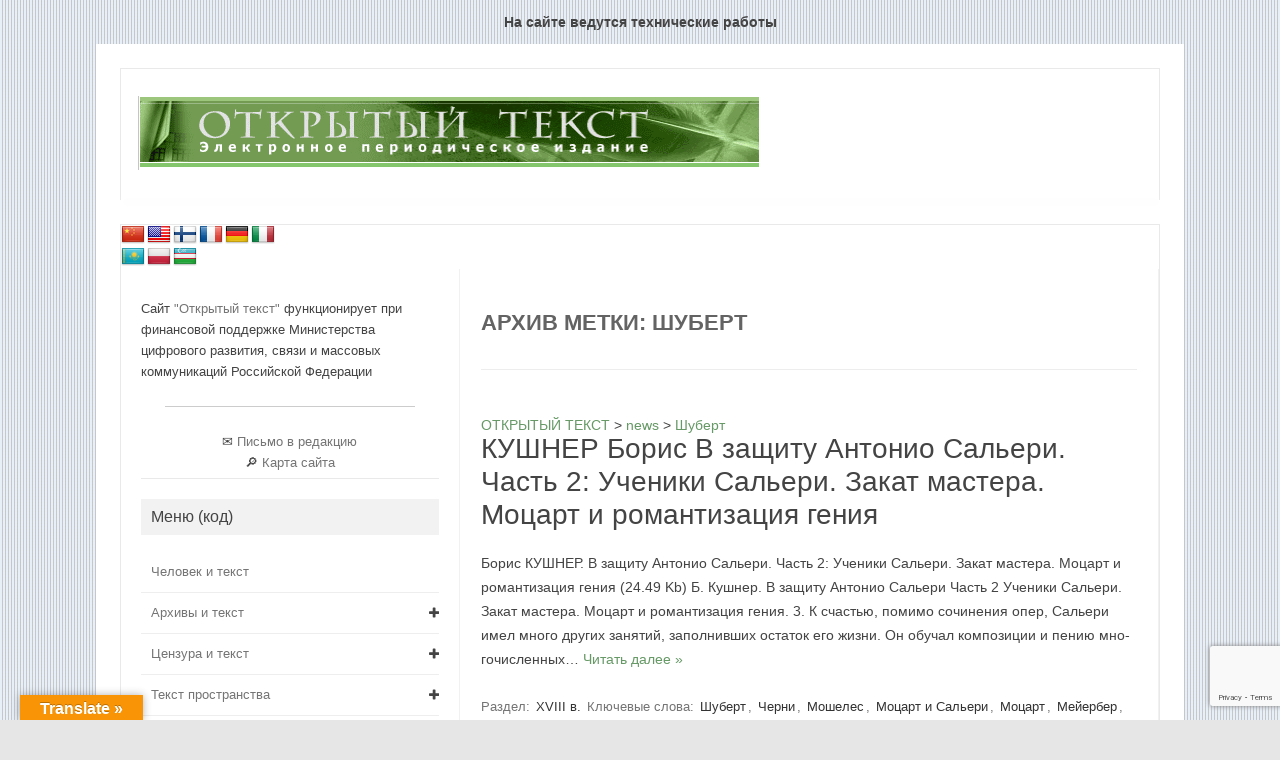

--- FILE ---
content_type: text/html; charset=UTF-8
request_url: https://opentextnn.ru/tag/shubert/
body_size: 36127
content:
<!DOCTYPE html> <!--[if IE 7]><html class="ie ie7" lang="ru-RU"> <![endif]--> <!--[if IE 8]><html class="ie ie8" lang="ru-RU"> <![endif]--> <!--[if !(IE 7) | !(IE 8)  ]><!--><html lang="ru-RU"> <!--<![endif]--><head>  <script type="text/javascript" >(function(m,e,t,r,i,k,a){m[i]=m[i]||function(){(m[i].a=m[i].a||[]).push(arguments)};
		   m[i].l=1*new Date();
		   for (var j = 0; j < document.scripts.length; j++) {if (document.scripts[j].src === r) { return; }}
		   k=e.createElement(t),a=e.getElementsByTagName(t)[0],k.async=1,k.src=r,a.parentNode.insertBefore(k,a)})
		   (window, document, "script", "https://mc.yandex.ru/metrika/tag.js", "ym");

		   ym(92863506, "init", {
		        clickmap:true,
		        trackLinks:true,
		        accurateTrackBounce:true,
		        webvisor:true
		   });</script> <noscript><div><img src="https://mc.yandex.ru/watch/92863506" style="position:absolute; left:-9999px;" alt="" /></div></noscript><meta charset="UTF-8" /><meta name="viewport" content="width=device-width" /><link rel="profile" href="http://gmpg.org/xfn/11" /> <!--[if lt IE 9]> <script src="https://opentextnn.ru/wp-content/themes/iconic-one/js/html5.js" type="text/javascript"></script> <![endif]--><style type='text/css'></style><title>Шуберт &#8211; ОТКРЫТЫЙ ТЕКСТ</title><meta name='robots' content='max-image-preview:large' /><link rel='dns-prefetch' href='//translate.google.com' /><link rel='dns-prefetch' href='//www.google.com' /><link rel='dns-prefetch' href='//fonts.googleapis.com' /><link rel="alternate" type="application/rss+xml" title="ОТКРЫТЫЙ ТЕКСТ &raquo; Лента" href="https://opentextnn.ru/feed/" /><link rel="alternate" type="application/rss+xml" title="ОТКРЫТЫЙ ТЕКСТ &raquo; Лента метки Шуберт" href="https://opentextnn.ru/tag/shubert/feed/" /><link rel='stylesheet' id='wp-block-library-css'  href='https://opentextnn.ru/wp-includes/css/dist/block-library/style.min.css' type='text/css' media='all' /><style id='global-styles-inline-css' type='text/css'>body{--wp--preset--color--black: #000000;--wp--preset--color--cyan-bluish-gray: #abb8c3;--wp--preset--color--white: #ffffff;--wp--preset--color--pale-pink: #f78da7;--wp--preset--color--vivid-red: #cf2e2e;--wp--preset--color--luminous-vivid-orange: #ff6900;--wp--preset--color--luminous-vivid-amber: #fcb900;--wp--preset--color--light-green-cyan: #7bdcb5;--wp--preset--color--vivid-green-cyan: #00d084;--wp--preset--color--pale-cyan-blue: #8ed1fc;--wp--preset--color--vivid-cyan-blue: #0693e3;--wp--preset--color--vivid-purple: #9b51e0;--wp--preset--gradient--vivid-cyan-blue-to-vivid-purple: linear-gradient(135deg,rgba(6,147,227,1) 0%,rgb(155,81,224) 100%);--wp--preset--gradient--light-green-cyan-to-vivid-green-cyan: linear-gradient(135deg,rgb(122,220,180) 0%,rgb(0,208,130) 100%);--wp--preset--gradient--luminous-vivid-amber-to-luminous-vivid-orange: linear-gradient(135deg,rgba(252,185,0,1) 0%,rgba(255,105,0,1) 100%);--wp--preset--gradient--luminous-vivid-orange-to-vivid-red: linear-gradient(135deg,rgba(255,105,0,1) 0%,rgb(207,46,46) 100%);--wp--preset--gradient--very-light-gray-to-cyan-bluish-gray: linear-gradient(135deg,rgb(238,238,238) 0%,rgb(169,184,195) 100%);--wp--preset--gradient--cool-to-warm-spectrum: linear-gradient(135deg,rgb(74,234,220) 0%,rgb(151,120,209) 20%,rgb(207,42,186) 40%,rgb(238,44,130) 60%,rgb(251,105,98) 80%,rgb(254,248,76) 100%);--wp--preset--gradient--blush-light-purple: linear-gradient(135deg,rgb(255,206,236) 0%,rgb(152,150,240) 100%);--wp--preset--gradient--blush-bordeaux: linear-gradient(135deg,rgb(254,205,165) 0%,rgb(254,45,45) 50%,rgb(107,0,62) 100%);--wp--preset--gradient--luminous-dusk: linear-gradient(135deg,rgb(255,203,112) 0%,rgb(199,81,192) 50%,rgb(65,88,208) 100%);--wp--preset--gradient--pale-ocean: linear-gradient(135deg,rgb(255,245,203) 0%,rgb(182,227,212) 50%,rgb(51,167,181) 100%);--wp--preset--gradient--electric-grass: linear-gradient(135deg,rgb(202,248,128) 0%,rgb(113,206,126) 100%);--wp--preset--gradient--midnight: linear-gradient(135deg,rgb(2,3,129) 0%,rgb(40,116,252) 100%);--wp--preset--duotone--dark-grayscale: url('#wp-duotone-dark-grayscale');--wp--preset--duotone--grayscale: url('#wp-duotone-grayscale');--wp--preset--duotone--purple-yellow: url('#wp-duotone-purple-yellow');--wp--preset--duotone--blue-red: url('#wp-duotone-blue-red');--wp--preset--duotone--midnight: url('#wp-duotone-midnight');--wp--preset--duotone--magenta-yellow: url('#wp-duotone-magenta-yellow');--wp--preset--duotone--purple-green: url('#wp-duotone-purple-green');--wp--preset--duotone--blue-orange: url('#wp-duotone-blue-orange');--wp--preset--font-size--small: 13px;--wp--preset--font-size--medium: 20px;--wp--preset--font-size--large: 36px;--wp--preset--font-size--x-large: 42px;}.has-black-color{color: var(--wp--preset--color--black) !important;}.has-cyan-bluish-gray-color{color: var(--wp--preset--color--cyan-bluish-gray) !important;}.has-white-color{color: var(--wp--preset--color--white) !important;}.has-pale-pink-color{color: var(--wp--preset--color--pale-pink) !important;}.has-vivid-red-color{color: var(--wp--preset--color--vivid-red) !important;}.has-luminous-vivid-orange-color{color: var(--wp--preset--color--luminous-vivid-orange) !important;}.has-luminous-vivid-amber-color{color: var(--wp--preset--color--luminous-vivid-amber) !important;}.has-light-green-cyan-color{color: var(--wp--preset--color--light-green-cyan) !important;}.has-vivid-green-cyan-color{color: var(--wp--preset--color--vivid-green-cyan) !important;}.has-pale-cyan-blue-color{color: var(--wp--preset--color--pale-cyan-blue) !important;}.has-vivid-cyan-blue-color{color: var(--wp--preset--color--vivid-cyan-blue) !important;}.has-vivid-purple-color{color: var(--wp--preset--color--vivid-purple) !important;}.has-black-background-color{background-color: var(--wp--preset--color--black) !important;}.has-cyan-bluish-gray-background-color{background-color: var(--wp--preset--color--cyan-bluish-gray) !important;}.has-white-background-color{background-color: var(--wp--preset--color--white) !important;}.has-pale-pink-background-color{background-color: var(--wp--preset--color--pale-pink) !important;}.has-vivid-red-background-color{background-color: var(--wp--preset--color--vivid-red) !important;}.has-luminous-vivid-orange-background-color{background-color: var(--wp--preset--color--luminous-vivid-orange) !important;}.has-luminous-vivid-amber-background-color{background-color: var(--wp--preset--color--luminous-vivid-amber) !important;}.has-light-green-cyan-background-color{background-color: var(--wp--preset--color--light-green-cyan) !important;}.has-vivid-green-cyan-background-color{background-color: var(--wp--preset--color--vivid-green-cyan) !important;}.has-pale-cyan-blue-background-color{background-color: var(--wp--preset--color--pale-cyan-blue) !important;}.has-vivid-cyan-blue-background-color{background-color: var(--wp--preset--color--vivid-cyan-blue) !important;}.has-vivid-purple-background-color{background-color: var(--wp--preset--color--vivid-purple) !important;}.has-black-border-color{border-color: var(--wp--preset--color--black) !important;}.has-cyan-bluish-gray-border-color{border-color: var(--wp--preset--color--cyan-bluish-gray) !important;}.has-white-border-color{border-color: var(--wp--preset--color--white) !important;}.has-pale-pink-border-color{border-color: var(--wp--preset--color--pale-pink) !important;}.has-vivid-red-border-color{border-color: var(--wp--preset--color--vivid-red) !important;}.has-luminous-vivid-orange-border-color{border-color: var(--wp--preset--color--luminous-vivid-orange) !important;}.has-luminous-vivid-amber-border-color{border-color: var(--wp--preset--color--luminous-vivid-amber) !important;}.has-light-green-cyan-border-color{border-color: var(--wp--preset--color--light-green-cyan) !important;}.has-vivid-green-cyan-border-color{border-color: var(--wp--preset--color--vivid-green-cyan) !important;}.has-pale-cyan-blue-border-color{border-color: var(--wp--preset--color--pale-cyan-blue) !important;}.has-vivid-cyan-blue-border-color{border-color: var(--wp--preset--color--vivid-cyan-blue) !important;}.has-vivid-purple-border-color{border-color: var(--wp--preset--color--vivid-purple) !important;}.has-vivid-cyan-blue-to-vivid-purple-gradient-background{background: var(--wp--preset--gradient--vivid-cyan-blue-to-vivid-purple) !important;}.has-light-green-cyan-to-vivid-green-cyan-gradient-background{background: var(--wp--preset--gradient--light-green-cyan-to-vivid-green-cyan) !important;}.has-luminous-vivid-amber-to-luminous-vivid-orange-gradient-background{background: var(--wp--preset--gradient--luminous-vivid-amber-to-luminous-vivid-orange) !important;}.has-luminous-vivid-orange-to-vivid-red-gradient-background{background: var(--wp--preset--gradient--luminous-vivid-orange-to-vivid-red) !important;}.has-very-light-gray-to-cyan-bluish-gray-gradient-background{background: var(--wp--preset--gradient--very-light-gray-to-cyan-bluish-gray) !important;}.has-cool-to-warm-spectrum-gradient-background{background: var(--wp--preset--gradient--cool-to-warm-spectrum) !important;}.has-blush-light-purple-gradient-background{background: var(--wp--preset--gradient--blush-light-purple) !important;}.has-blush-bordeaux-gradient-background{background: var(--wp--preset--gradient--blush-bordeaux) !important;}.has-luminous-dusk-gradient-background{background: var(--wp--preset--gradient--luminous-dusk) !important;}.has-pale-ocean-gradient-background{background: var(--wp--preset--gradient--pale-ocean) !important;}.has-electric-grass-gradient-background{background: var(--wp--preset--gradient--electric-grass) !important;}.has-midnight-gradient-background{background: var(--wp--preset--gradient--midnight) !important;}.has-small-font-size{font-size: var(--wp--preset--font-size--small) !important;}.has-medium-font-size{font-size: var(--wp--preset--font-size--medium) !important;}.has-large-font-size{font-size: var(--wp--preset--font-size--large) !important;}.has-x-large-font-size{font-size: var(--wp--preset--font-size--x-large) !important;}</style><link rel='stylesheet' id='contact-form-7-css'  href='https://opentextnn.ru/wp-content/cache/wmac/css/wmac_single_e6fae855021a88a0067fcc58121c594f.css' type='text/css' media='all' /><link rel='stylesheet' id='google-language-translator-css'  href='https://opentextnn.ru/wp-content/cache/wmac/css/wmac_single_f3bd90ed9190418715605b8aaa05debd.css' type='text/css' media='' /><link rel='stylesheet' id='glt-toolbar-styles-css'  href='https://opentextnn.ru/wp-content/cache/wmac/css/wmac_single_00e7963b92387d2483ebe810f453d32e.css' type='text/css' media='' /><link rel='stylesheet' id='pciwgas-publlic-style-css'  href='https://opentextnn.ru/wp-content/cache/wmac/css/wmac_single_bd3c888fe59bfc28d8e06417467c6b7c.css' type='text/css' media='all' /><link rel='stylesheet' id='wp-pagenavi-css'  href='https://opentextnn.ru/wp-content/cache/wmac/css/wmac_single_73d29ecb3ae4eb2b78712fab3a46d32d.css' type='text/css' media='all' /><link rel='stylesheet' id='iksm-public-style-css'  href='https://opentextnn.ru/wp-content/cache/wmac/css/wmac_single_e54f4a61a8ef3b10c643836f034bcbc8.css' type='text/css' media='all' /><link rel='stylesheet' id='themonic-fonts-css'  href='https://fonts.googleapis.com/css?family=Ubuntu%3A400%2C700&#038;subset=latin%2Clatin-ext' type='text/css' media='all' /><link rel='stylesheet' id='themonic-style-css'  href='https://opentextnn.ru/wp-content/cache/wmac/css/wmac_single_03ebb97c3624cdeb6376e22e3259995f.css' type='text/css' media='all' /><link rel='stylesheet' id='custom-style-css'  href='https://opentextnn.ru/wp-content/cache/wmac/css/wmac_single_ac131ee47a4e54ba133d5927cb949c76.css' type='text/css' media='all' /> <!--[if lt IE 9]><link rel='stylesheet' id='themonic-ie-css'  href='https://opentextnn.ru/wp-content/themes/iconic-one/css/ie.css' type='text/css' media='all' /> <![endif]-->     <link rel="https://api.w.org/" href="https://opentextnn.ru/wp-json/" /><link rel="alternate" type="application/json" href="https://opentextnn.ru/wp-json/wp/v2/tags/2942" /><style>p.hello{font-size:12px;color:darkgray;}#google_language_translator,#flags{text-align:left;}#google_language_translator{clear:both;}#flags{width:165px;}#flags a{display:inline-block;margin-right:2px;}#google_language_translator{width:auto!important;}div.skiptranslate.goog-te-gadget{display:inline!important;}.goog-tooltip{display: none!important;}.goog-tooltip:hover{display: none!important;}.goog-text-highlight{background-color:transparent!important;border:none!important;box-shadow:none!important;}#google_language_translator select.goog-te-combo{color:#32373c;}#google_language_translator{color:transparent;}body{top:0px!important;}#goog-gt-{display:none!important;}#glt-translate-trigger{left:20px;right:auto;}#glt-translate-trigger > span{color:#ffffff;}#glt-translate-trigger{background:#f89406;}.goog-te-gadget .goog-te-combo{width:100%;}</style><style type="text/css" id="iksm-dynamic-style"></style><style type="text/css" id="custom-background-css">body.custom-background { background-image: url("https://opentextnn.ru/wp-content/uploads/body_bg-1.gif"); background-position: left top; background-size: auto; background-repeat: repeat; background-attachment: scroll; }</style><style type="text/css" id="wp-custom-css">.site-content {
    border-left: 1px solid #f1f1f1;
    float: right;
    margin: 0;
    padding: 30px 2% 0 2%;
}</style><style>html body #page #main .iksm-term {
			border-bottom: 1px solid #eee;
		}
		html body #page #main .iksm-term__link {
			padding: 10px;
		}
		html body #page #main .iksm-term__link:hover {
			background: #669966;
			color: white;
		}
		.iksm-terms .iksm-term .iksm-terms-tree--children {
			padding-left: 20px;
		}</style></head><body class="archive tag tag-shubert tag-2942 custom-background custom-font-enabled hfeed"><h2 style="padding: 15px 0; text-align: center;">На сайте ведутся технические работы</h2><div id="page" class="site"><header id="masthead" class="site-header" role="banner"><div class="themonic-logo"> <a href="https://opentextnn.ru/" title="ОТКРЫТЫЙ ТЕКСТ" rel="home"><img src="http://opentextnn.ru/wp-content/uploads/top.gif" alt="ОТКРЫТЫЙ ТЕКСТ"></a></div><nav id="site-navigation" class="themonic-nav" role="navigation"> <a class="assistive-text" href="#content" title="Перейти к содержимому">Перейти к содержимому</a></nav><div class="clear"></div></header><div id="main" class="wrapper"><div id="flags" class="size24"><ul id="sortable" class="ui-sortable" style="float:left"><li id='Chinese (Simplified)'><a href='#' title='Chinese (Simplified)' class='nturl notranslate zh-CN flag Chinese (Simplified)'></a></li><li id='English'><a href='#' title='English' class='nturl notranslate en flag united-states'></a></li><li id='Finnish'><a href='#' title='Finnish' class='nturl notranslate fi flag Finnish'></a></li><li id='French'><a href='#' title='French' class='nturl notranslate fr flag French'></a></li><li id='German'><a href='#' title='German' class='nturl notranslate de flag German'></a></li><li id='Italian'><a href='#' title='Italian' class='nturl notranslate it flag Italian'></a></li><li id='Kazakh'><a href='#' title='Kazakh' class='nturl notranslate kk flag Kazakh'></a></li><li id='Polish'><a href='#' title='Polish' class='nturl notranslate pl flag Polish'></a></li><li id='Uzbek'><a href='#' title='Uzbek' class='nturl notranslate uz flag Uzbek'></a></li></ul></div><div id="google_language_translator" class="default-language-ru"></div><section id="primary" class="site-content"><div id="content" role="main"><header class="archive-header"><h1 class="archive-title">Архив метки: <span>Шуберт</span></h1></header> <style>body.search-results .copy-block {
	display: none;
}</style><article id="post-25956" class="post-25956 post type-post status-publish format-standard hentry category-xviii-v tag-shubert tag-cherni tag-mosheles tag-mocart-i-saleri tag-mocart tag-mejerber tag-list tag-kompozitory-xviii-veka tag-gummel tag-bomarshe tag-bethoven tag-antonio-saleri"><div class="bc-content"> <span property="itemListElement" typeof="ListItem"><a property="item" typeof="WebPage" title="Перейти к ОТКРЫТЫЙ ТЕКСТ." href="https://opentextnn.ru" class="home" ><span property="name">ОТКРЫТЫЙ ТЕКСТ</span></a><meta property="position" content="1"></span> &gt; <span property="itemListElement" typeof="ListItem"><a property="item" typeof="WebPage" title="Перейти к news." href="https://opentextnn.ru/news/" class="post-root post post-post" ><span property="name">news</span></a><meta property="position" content="2"></span> &gt; <span property="itemListElement" typeof="ListItem"><a property="item" typeof="WebPage" title="Go to the Шуберт Метка archives." href="https://opentextnn.ru/tag/shubert/" class="archive taxonomy post_tag current-item" aria-current="page"><span property="name">Шуберт</span></a><meta property="position" content="3"></span></div><header class="entry-header"><h2 class="entry-title"> <a href="https://opentextnn.ru/music/muzykalnye-jepohi/xviii-v/kushner-boris-v-zashhitu-antonio-saleri-chast-2-ucheniki-saleri-zakat-mastera-mocart-i-romantizacija-genija/" title="Постоянная ссылка: КУШНЕР Борис В защиту Антонио Сальери. Часть 2: Ученики Сальери. Закат мастера. Моцарт и романтизация гения" rel="bookmark">КУШНЕР Борис В защиту Антонио Сальери. Часть 2: Ученики Сальери. Закат мастера. Моцарт и романтизация гения</a></h2></header><div class="entry-summary"><div class="excerpt-thumb"></div><p>Борис КУШНЕР. В защиту Антонио Сальери. Часть 2: Ученики Сальери. Закат мастера. Моцарт и романтизация гения (24.49 Kb) Б. Кушнер. В защиту Антонио Сальери Часть 2 Ученики Сальери. Закат мастера. Моцарт и романтизация гения. 3. К счастью, помимо сочинения опер, Сальери имел много других за­нятий, заполнивших остаток его жизни. Он обучал композиции и пению мно­гочисленных… <span class="read-more"><a href="https://opentextnn.ru/music/muzykalnye-jepohi/xviii-v/kushner-boris-v-zashhitu-antonio-saleri-chast-2-ucheniki-saleri-zakat-mastera-mocart-i-romantizacija-genija/">Читать далее &raquo;</a></span></p></div><footer class="entry-meta"> <span>Раздел: <a href="https://opentextnn.ru/category/music/muzykalnye-jepohi/xviii-v/" rel="category tag">XVIII в.</a></span> <span>Ключевые слова: <a href="https://opentextnn.ru/tag/shubert/" rel="tag">Шуберт</a>, <a href="https://opentextnn.ru/tag/cherni/" rel="tag">Черни</a>, <a href="https://opentextnn.ru/tag/mosheles/" rel="tag">Мошелес</a>, <a href="https://opentextnn.ru/tag/mocart-i-saleri/" rel="tag">Моцарт и Сальери</a>, <a href="https://opentextnn.ru/tag/mocart/" rel="tag">Моцарт</a>, <a href="https://opentextnn.ru/tag/mejerber/" rel="tag">Мейербер</a>, <a href="https://opentextnn.ru/tag/list/" rel="tag">Лист</a>, <a href="https://opentextnn.ru/tag/kompozitory-xviii-veka/" rel="tag">композиторы XVIII века</a>, <a href="https://opentextnn.ru/tag/gummel/" rel="tag">Гуммель</a>, <a href="https://opentextnn.ru/tag/bomarshe/" rel="tag">Бомарше</a>, <a href="https://opentextnn.ru/tag/bethoven/" rel="tag">Бетховен</a>, <a href="https://opentextnn.ru/tag/antonio-saleri/" rel="tag">Антонио Сальери</a></span></footer></article><div class="copy-block"> <button onclick="myFunction()" class="copy-block__link">Ссылка для использования материала <span>-ссылка скопированна-</span></button> <input type="text" value="КУШНЕР Борис В защиту Антонио Сальери. Часть 2: Ученики Сальери. Закат мастера. Моцарт и романтизация гения // Открытый текст: электрон. периодич. издание. - [Н. Новгород]. URL: https://opentextnn.ru/tag/shubert/. (Дата обращения: 25.01.2026)" id="myInput" style="opacity: 0; display: none;"></div><style>.copy-block {
			padding-bottom: 20px; 
		}
		.copy-block__link {
			text-transform: uppercase;
		}
		.copy-block__link span {
			display: none;
		}
		.nav-single {
	display: none;
}</style> <script>function myFunction() {
  /* Get the text field */
  var copyText = document.getElementById("myInput");

  /* Select the text field */
  copyText.select();

  /* Copy the text inside the text field */
  document.execCommand("copy");

  /* Alert the copied text */
  //alert("Copied the text: " + copyText.value);
}</script> <style>body.search-results .copy-block {
	display: none;
}</style><article id="post-25955" class="post-25955 post type-post status-publish format-standard hentry category-xviii-v tag-mejerber tag-shubert tag-cherni tag-mosheles tag-mocart-i-saleri tag-mocart tag-list tag-kompozitory-xviii-veka tag-gummel tag-bomarshe tag-bethoven tag-antonio-saleri"><div class="bc-content"> <span property="itemListElement" typeof="ListItem"><a property="item" typeof="WebPage" title="Перейти к ОТКРЫТЫЙ ТЕКСТ." href="https://opentextnn.ru" class="home" ><span property="name">ОТКРЫТЫЙ ТЕКСТ</span></a><meta property="position" content="1"></span> &gt; <span property="itemListElement" typeof="ListItem"><a property="item" typeof="WebPage" title="Перейти к news." href="https://opentextnn.ru/news/" class="post-root post post-post" ><span property="name">news</span></a><meta property="position" content="2"></span> &gt; <span property="itemListElement" typeof="ListItem"><a property="item" typeof="WebPage" title="Go to the Шуберт Метка archives." href="https://opentextnn.ru/tag/shubert/" class="archive taxonomy post_tag current-item" aria-current="page"><span property="name">Шуберт</span></a><meta property="position" content="3"></span></div><header class="entry-header"><h2 class="entry-title"> <a href="https://opentextnn.ru/music/muzykalnye-jepohi/xviii-v/kushner-boris-v-zashhitu-antonio-saleri-chast-1-saleri-i-bomarshe-opera-i-revoljucija/" title="Постоянная ссылка: КУШНЕР Борис В защиту Антонио Сальери. Часть 1: Сальери и Бомарше. Опера и революция" rel="bookmark">КУШНЕР Борис В защиту Антонио Сальери. Часть 1: Сальери и Бомарше. Опера и революция</a></h2></header><div class="entry-summary"><div class="excerpt-thumb"></div><p>Борис КУШНЕР. В защиту Антонио Сальери. Часть 1: Сальери и Бомарше. Опера и революция (34.11 Kb) [1] 1. Меня уже много лет занимает трагическая судьба Антонио Сальери (Salieri, Antonio, 1750-1825). В самом деле, почти каждый, услышавший это имя, немедленно представляет себе злодея, отравившего (в буквальном или переносном смысле) жизнь Моцарта (Mozart, Wolfgang Amadeus, 1756-1791). Серьёзные… <span class="read-more"><a href="https://opentextnn.ru/music/muzykalnye-jepohi/xviii-v/kushner-boris-v-zashhitu-antonio-saleri-chast-1-saleri-i-bomarshe-opera-i-revoljucija/">Читать далее &raquo;</a></span></p></div><footer class="entry-meta"> <span>Раздел: <a href="https://opentextnn.ru/category/music/muzykalnye-jepohi/xviii-v/" rel="category tag">XVIII в.</a></span> <span>Ключевые слова: <a href="https://opentextnn.ru/tag/mejerber/" rel="tag">Мейербер</a>, <a href="https://opentextnn.ru/tag/shubert/" rel="tag">Шуберт</a>, <a href="https://opentextnn.ru/tag/cherni/" rel="tag">Черни</a>, <a href="https://opentextnn.ru/tag/mosheles/" rel="tag">Мошелес</a>, <a href="https://opentextnn.ru/tag/mocart-i-saleri/" rel="tag">Моцарт и Сальери</a>, <a href="https://opentextnn.ru/tag/mocart/" rel="tag">Моцарт</a>, <a href="https://opentextnn.ru/tag/list/" rel="tag">Лист</a>, <a href="https://opentextnn.ru/tag/kompozitory-xviii-veka/" rel="tag">композиторы XVIII века</a>, <a href="https://opentextnn.ru/tag/gummel/" rel="tag">Гуммель</a>, <a href="https://opentextnn.ru/tag/bomarshe/" rel="tag">Бомарше</a>, <a href="https://opentextnn.ru/tag/bethoven/" rel="tag">Бетховен</a>, <a href="https://opentextnn.ru/tag/antonio-saleri/" rel="tag">Антонио Сальери</a></span></footer></article><div class="copy-block"> <button onclick="myFunction()" class="copy-block__link">Ссылка для использования материала <span>-ссылка скопированна-</span></button> <input type="text" value="КУШНЕР Борис В защиту Антонио Сальери. Часть 1: Сальери и Бомарше. Опера и революция // Открытый текст: электрон. периодич. издание. - [Н. Новгород]. URL: https://opentextnn.ru/tag/shubert/. (Дата обращения: 25.01.2026)" id="myInput" style="opacity: 0; display: none;"></div><style>.copy-block {
			padding-bottom: 20px; 
		}
		.copy-block__link {
			text-transform: uppercase;
		}
		.copy-block__link span {
			display: none;
		}
		.nav-single {
	display: none;
}</style> <script>function myFunction() {
  /* Get the text field */
  var copyText = document.getElementById("myInput");

  /* Select the text field */
  copyText.select();

  /* Copy the text inside the text field */
  document.execCommand("copy");

  /* Alert the copied text */
  //alert("Copied the text: " + copyText.value);
}</script> </div></section><div id="secondary" class="widget-area" role="complementary"><aside id="bcn_widget-2" class="widget widget_breadcrumb_navxt"><div class="breadcrumbs" vocab="https://schema.org/" typeof="BreadcrumbList"> <span property="itemListElement" typeof="ListItem"><a property="item" typeof="WebPage" title="Перейти к ОТКРЫТЫЙ ТЕКСТ." href="https://opentextnn.ru" class="home" ><span property="name">ОТКРЫТЫЙ ТЕКСТ</span></a><meta property="position" content="1"></span> &gt; <span property="itemListElement" typeof="ListItem"><a property="item" typeof="WebPage" title="Перейти к news." href="https://opentextnn.ru/news/" class="post-root post post-post" ><span property="name">news</span></a><meta property="position" content="2"></span> &gt; <span property="itemListElement" typeof="ListItem"><a property="item" typeof="WebPage" title="Go to the Шуберт Метка archives." href="https://opentextnn.ru/tag/shubert/" class="archive taxonomy post_tag current-item" aria-current="page"><span property="name">Шуберт</span></a><meta property="position" content="3"></span></div></aside><aside id="custom_html-2" class="widget_text widget widget_custom_html"><div class="textwidget custom-html-widget">Сайт <a href=//opentextnn.ru>"Открытый текст" </a>функционирует при  финансовой поддержке Министерства цифрового развития, связи и массовых коммуникаций Российской Федерации<br><center><hr> &#9993; <a href=/letters/>Письмо в редакцию</a> <br> &#128270; <a href=/map/>Карта сайта</a></center></div></aside><aside id="custom_html-4" class="widget_text widget widget_custom_html"><p class="widget-title">Меню (код)</p><div class="textwidget custom-html-widget"><link rel="stylesheet" href="https://opentextnn.ru/wp-content/cache/wmac/css/wmac_single_e54f4a61a8ef3b10c643836f034bcbc8.css"><div id="iksm-28790" class="iksm iksm-28790 iksm-container " data-id="28790" data-is-pro="0" data-source="taxonomy"><div class="iksm-terms"><div class="iksm-terms-tree iksm-terms-tree--level-1 iksm-terms-tree--parents" style=""><div class="iksm-terms-tree__inner"><div class="iksm-term iksm-term--id-3 iksm-term--parent" data-id="3"><div class="iksm-term__inner" tabindex="0"> <a class="iksm-term__link" href="https://opentextnn.ru/category/man/" target="_self" tabindex="-1" rel="noopener"> <span class="iksm-term__text">Человек и текст</span> </a></div></div><div class="iksm-term iksm-term--id-4 iksm-term--parent iksm-term--has-children" data-id="4"><div class="iksm-term__inner" tabindex="0"> <a class="iksm-term__link" href="https://opentextnn.ru/category/archives/" target="_self" tabindex="-1" rel="noopener"> <span class="iksm-term__text">Архивы и текст</span> </a><div class="iksm-term__toggle" tabindex="0"> <span class="iksm-term__toggle__inner"><i class="iks-icon-plus-1"></i></span></div></div><div class="iksm-terms-tree iksm-terms-tree--level-2 iksm-terms-tree--children" style=""><div class="iksm-terms-tree__inner"><div class="iksm-term iksm-term--id-32 iksm-term--child iksm-term--has-children" data-id="32"><div class="iksm-term__inner" tabindex="0"> <a class="iksm-term__link" href="https://opentextnn.ru/category/archives/servicenn/" target="_self" tabindex="-1" rel="noopener"><div class="iksm-term__shifts" style="width:0; min-width:0; max-width:0;"></div> <span class="iksm-term__text">Архивы и архивная служба Нижегородской области</span> </a><div class="iksm-term__toggle" tabindex="0"> <span class="iksm-term__toggle__inner"><i class="iks-icon-plus-1"></i></span></div></div><div class="iksm-terms-tree iksm-terms-tree--level-3 iksm-terms-tree--children" style=""><div class="iksm-terms-tree__inner"><div class="iksm-term iksm-term--id-77 iksm-term--child" data-id="77"><div class="iksm-term__inner" tabindex="0"> <a class="iksm-term__link" href="https://opentextnn.ru/category/archives/servicenn/gasnogaid/" target="_self" tabindex="-1" rel="noopener"><div class="iksm-term__shifts" style="width:0; min-width:0; max-width:0;"></div> <span class="iksm-term__text">Архивы и архивные фонды Нижегородской области: краткий обзор (Н. Новгород, 2000)</span> </a></div></div></div></div></div><div class="iksm-term iksm-term--id-28 iksm-term--child iksm-term--has-children" data-id="28"><div class="iksm-term__inner" tabindex="0"> <a class="iksm-term__link" href="https://opentextnn.ru/category/archives/afnn/" target="_self" tabindex="-1" rel="noopener"><div class="iksm-term__shifts" style="width:0; min-width:0; max-width:0;"></div> <span class="iksm-term__text">Фонды и описи нижегородских архивов</span> </a><div class="iksm-term__toggle" tabindex="0"> <span class="iksm-term__toggle__inner"><i class="iks-icon-plus-1"></i></span></div></div><div class="iksm-terms-tree iksm-terms-tree--level-3 iksm-terms-tree--children" style=""><div class="iksm-terms-tree__inner"><div class="iksm-term iksm-term--id-33 iksm-term--child iksm-term--has-children" data-id="33"><div class="iksm-term__inner" tabindex="0"> <a class="iksm-term__link" href="https://opentextnn.ru/category/archives/afnn/gano/" target="_self" tabindex="-1" rel="noopener"><div class="iksm-term__shifts" style="width:0; min-width:0; max-width:0;"></div> <span class="iksm-term__text">ЦАНО</span> </a><div class="iksm-term__toggle" tabindex="0"> <span class="iksm-term__toggle__inner"><i class="iks-icon-plus-1"></i></span></div></div><div class="iksm-terms-tree iksm-terms-tree--level-4 iksm-terms-tree--children" style=""><div class="iksm-terms-tree__inner"><div class="iksm-term iksm-term--id-37 iksm-term--child iksm-term--has-children" data-id="37"><div class="iksm-term__inner" tabindex="0"> <a class="iksm-term__link" href="https://opentextnn.ru/category/archives/afnn/gano/dorev/" target="_self" tabindex="-1" rel="noopener"><div class="iksm-term__shifts" style="width:0; min-width:0; max-width:0;"></div> <span class="iksm-term__text">Фонды и описи дореволюционного периода</span> </a><div class="iksm-term__toggle" tabindex="0"> <span class="iksm-term__toggle__inner"><i class="iks-icon-plus-1"></i></span></div></div><div class="iksm-terms-tree iksm-terms-tree--level-5 iksm-terms-tree--children" style=""><div class="iksm-terms-tree__inner"><div class="iksm-term iksm-term--id-42 iksm-term--child" data-id="42"><div class="iksm-term__inner" tabindex="0"> <a class="iksm-term__link" href="https://opentextnn.ru/category/archives/afnn/gano/dorev/review/" target="_self" tabindex="-1" rel="noopener"><div class="iksm-term__shifts" style="width:0; min-width:0; max-width:0;"></div> <span class="iksm-term__text">Обзоры фондов дореволюционного периода</span> </a></div></div><div class="iksm-term iksm-term--id-43 iksm-term--child iksm-term--has-children" data-id="43"><div class="iksm-term__inner" tabindex="0"> <a class="iksm-term__link" href="https://opentextnn.ru/category/archives/afnn/gano/dorev/opisi/" target="_self" tabindex="-1" rel="noopener"><div class="iksm-term__shifts" style="width:0; min-width:0; max-width:0;"></div> <span class="iksm-term__text">Описи фондов дореволюционного периода</span> </a><div class="iksm-term__toggle" tabindex="0"> <span class="iksm-term__toggle__inner"><i class="iks-icon-plus-1"></i></span></div></div><div class="iksm-terms-tree iksm-terms-tree--level-6 iksm-terms-tree--children" style=""><div class="iksm-terms-tree__inner"><div class="iksm-term iksm-term--id-73 iksm-term--child iksm-term--has-children" data-id="73"><div class="iksm-term__inner" tabindex="0"> <a class="iksm-term__link" href="https://opentextnn.ru/category/archives/afnn/gano/dorev/opisi/fond2/" target="_self" tabindex="-1" rel="noopener"><div class="iksm-term__shifts" style="width:0; min-width:0; max-width:0;"></div> <span class="iksm-term__text">Фонд №2 Канцелярия Нижегородского губернатора</span> </a><div class="iksm-term__toggle" tabindex="0"> <span class="iksm-term__toggle__inner"><i class="iks-icon-plus-1"></i></span></div></div><div class="iksm-terms-tree iksm-terms-tree--level-7 iksm-terms-tree--children" style=""><div class="iksm-terms-tree__inner"><div class="iksm-term iksm-term--id-74 iksm-term--child" data-id="74"><div class="iksm-term__inner" tabindex="0"> <a class="iksm-term__link" href="https://opentextnn.ru/category/archives/afnn/gano/dorev/opisi/fond2/op1_old/" target="_self" tabindex="-1" rel="noopener"><div class="iksm-term__shifts" style="width:0; min-width:0; max-width:0;"></div> <span class="iksm-term__text">Оп.1_до_усовершенствования</span> </a></div></div><div class="iksm-term iksm-term--id-75 iksm-term--child" data-id="75"><div class="iksm-term__inner" tabindex="0"> <a class="iksm-term__link" href="https://opentextnn.ru/category/archives/afnn/gano/dorev/opisi/fond2/fond2_op1/" target="_self" tabindex="-1" rel="noopener"><div class="iksm-term__shifts" style="width:0; min-width:0; max-width:0;"></div> <span class="iksm-term__text">Ф.2. Оп.1.</span> </a></div></div><div class="iksm-term iksm-term--id-76 iksm-term--child" data-id="76"><div class="iksm-term__inner" tabindex="0"> <a class="iksm-term__link" href="https://opentextnn.ru/category/archives/afnn/gano/dorev/opisi/fond2/fond2_op4/" target="_self" tabindex="-1" rel="noopener"><div class="iksm-term__shifts" style="width:0; min-width:0; max-width:0;"></div> <span class="iksm-term__text">Ф.2. Оп.4.</span> </a></div></div></div></div></div><div class="iksm-term iksm-term--id-78 iksm-term--child" data-id="78"><div class="iksm-term__inner" tabindex="0"> <a class="iksm-term__link" href="https://opentextnn.ru/category/archives/afnn/gano/dorev/opisi/fond4/" target="_self" tabindex="-1" rel="noopener"><div class="iksm-term__shifts" style="width:0; min-width:0; max-width:0;"></div> <span class="iksm-term__text">Фонд №4. Нижегородское наместническое правление</span> </a></div></div><div class="iksm-term iksm-term--id-79 iksm-term--child" data-id="79"><div class="iksm-term__inner" tabindex="0"> <a class="iksm-term__link" href="https://opentextnn.ru/category/archives/afnn/gano/dorev/opisi/fond5/" target="_self" tabindex="-1" rel="noopener"><div class="iksm-term__shifts" style="width:0; min-width:0; max-width:0;"></div> <span class="iksm-term__text">Фонд № 5. Нижегородское губернское правление</span> </a></div></div><div class="iksm-term iksm-term--id-6555 iksm-term--child" data-id="6555"><div class="iksm-term__inner" tabindex="0"> <a class="iksm-term__link" href="https://opentextnn.ru/category/archives/afnn/gano/dorev/opisi/fond27/" target="_self" tabindex="-1" rel="noopener"><div class="iksm-term__shifts" style="width:0; min-width:0; max-width:0;"></div> <span class="iksm-term__text">Фонд № 27. Нижегородская городская дума</span> </a></div></div><div class="iksm-term iksm-term--id-5907 iksm-term--child" data-id="5907"><div class="iksm-term__inner" tabindex="0"> <a class="iksm-term__link" href="https://opentextnn.ru/category/archives/afnn/gano/dorev/opisi/fond28/" target="_self" tabindex="-1" rel="noopener"><div class="iksm-term__shifts" style="width:0; min-width:0; max-width:0;"></div> <span class="iksm-term__text">Фонд № 28. Балахнинская городская дума (1787-1917 гг.)</span> </a></div></div><div class="iksm-term iksm-term--id-6203 iksm-term--child" data-id="6203"><div class="iksm-term__inner" tabindex="0"> <a class="iksm-term__link" href="https://opentextnn.ru/category/archives/afnn/gano/dorev/opisi/fond30/" target="_self" tabindex="-1" rel="noopener"><div class="iksm-term__shifts" style="width:0; min-width:0; max-width:0;"></div> <span class="iksm-term__text">Фонд № 30. Нижегородская городская управа</span> </a></div></div><div class="iksm-term iksm-term--id-80 iksm-term--child" data-id="80"><div class="iksm-term__inner" tabindex="0"> <a class="iksm-term__link" href="https://opentextnn.ru/category/archives/afnn/gano/dorev/opisi/fond116/" target="_self" tabindex="-1" rel="noopener"><div class="iksm-term__shifts" style="width:0; min-width:0; max-width:0;"></div> <span class="iksm-term__text">Фонд № 116. Нижегородский городовой магистрат (1756 - 1867 гг.)</span> </a></div></div><div class="iksm-term iksm-term--id-7282 iksm-term--child" data-id="7282"><div class="iksm-term__inner" tabindex="0"> <a class="iksm-term__link" href="https://opentextnn.ru/category/archives/afnn/gano/dorev/opisi/fond-270-281/" target="_self" tabindex="-1" rel="noopener"><div class="iksm-term__shifts" style="width:0; min-width:0; max-width:0;"></div> <span class="iksm-term__text">Фонды № 270-278. Землеустроительные комиссии</span> </a></div></div><div class="iksm-term iksm-term--id-81 iksm-term--child iksm-term--has-children" data-id="81"><div class="iksm-term__inner" tabindex="0"> <a class="iksm-term__link" href="https://opentextnn.ru/category/archives/afnn/gano/dorev/opisi/fond570/" target="_self" tabindex="-1" rel="noopener"><div class="iksm-term__shifts" style="width:0; min-width:0; max-width:0;"></div> <span class="iksm-term__text">Фонд № 570. Нижегородская духовная консистория</span> </a><div class="iksm-term__toggle" tabindex="0"> <span class="iksm-term__toggle__inner"><i class="iks-icon-plus-1"></i></span></div></div><div class="iksm-terms-tree iksm-terms-tree--level-7 iksm-terms-tree--children" style=""><div class="iksm-terms-tree__inner"><div class="iksm-term iksm-term--id-811 iksm-term--child" data-id="811"><div class="iksm-term__inner" tabindex="0"> <a class="iksm-term__link" href="https://opentextnn.ru/category/archives/afnn/gano/dorev/opisi/fond570/f-570-op-3/" target="_self" tabindex="-1" rel="noopener"><div class="iksm-term__shifts" style="width:0; min-width:0; max-width:0;"></div> <span class="iksm-term__text">Ф. № 570. Оп. 3</span> </a></div></div><div class="iksm-term iksm-term--id-6377 iksm-term--child" data-id="6377"><div class="iksm-term__inner" tabindex="0"> <a class="iksm-term__link" href="https://opentextnn.ru/category/archives/afnn/gano/dorev/opisi/fond570/f570-op4/" target="_self" tabindex="-1" rel="noopener"><div class="iksm-term__shifts" style="width:0; min-width:0; max-width:0;"></div> <span class="iksm-term__text">Ф. № 570. Оп. 4</span> </a></div></div><div class="iksm-term iksm-term--id-812 iksm-term--child" data-id="812"><div class="iksm-term__inner" tabindex="0"> <a class="iksm-term__link" href="https://opentextnn.ru/category/archives/afnn/gano/dorev/opisi/fond570/f-570-op-552/" target="_self" tabindex="-1" rel="noopener"><div class="iksm-term__shifts" style="width:0; min-width:0; max-width:0;"></div> <span class="iksm-term__text">Ф. № 570. Оп. 552</span> </a></div></div><div class="iksm-term iksm-term--id-6375 iksm-term--child" data-id="6375"><div class="iksm-term__inner" tabindex="0"> <a class="iksm-term__link" href="https://opentextnn.ru/category/archives/afnn/gano/dorev/opisi/fond570/f570-op554/" target="_self" tabindex="-1" rel="noopener"><div class="iksm-term__shifts" style="width:0; min-width:0; max-width:0;"></div> <span class="iksm-term__text">Ф. № 570. Оп. 554</span> </a></div></div><div class="iksm-term iksm-term--id-813 iksm-term--child" data-id="813"><div class="iksm-term__inner" tabindex="0"> <a class="iksm-term__link" href="https://opentextnn.ru/category/archives/afnn/gano/dorev/opisi/fond570/f-570-op-555/" target="_self" tabindex="-1" rel="noopener"><div class="iksm-term__shifts" style="width:0; min-width:0; max-width:0;"></div> <span class="iksm-term__text">Ф. № 570. Оп. 555.</span> </a></div></div><div class="iksm-term iksm-term--id-6376 iksm-term--child" data-id="6376"><div class="iksm-term__inner" tabindex="0"> <a class="iksm-term__link" href="https://opentextnn.ru/category/archives/afnn/gano/dorev/opisi/fond570/f570-op556/" target="_self" tabindex="-1" rel="noopener"><div class="iksm-term__shifts" style="width:0; min-width:0; max-width:0;"></div> <span class="iksm-term__text">Ф. № 570. Оп. 556</span> </a></div></div></div></div></div><div class="iksm-term iksm-term--id-6843 iksm-term--child" data-id="6843"><div class="iksm-term__inner" tabindex="0"> <a class="iksm-term__link" href="https://opentextnn.ru/category/archives/afnn/gano/dorev/opisi/fond639/" target="_self" tabindex="-1" rel="noopener"><div class="iksm-term__shifts" style="width:0; min-width:0; max-width:0;"></div> <span class="iksm-term__text">Фонд № 639. Нижегородское губернское дворянское депутатское собрание</span> </a></div></div><div class="iksm-term iksm-term--id-82 iksm-term--child" data-id="82"><div class="iksm-term__inner" tabindex="0"> <a class="iksm-term__link" href="https://opentextnn.ru/category/archives/afnn/gano/dorev/opisi/fond669/" target="_self" tabindex="-1" rel="noopener"><div class="iksm-term__shifts" style="width:0; min-width:0; max-width:0;"></div> <span class="iksm-term__text">Фонд № 669. Нижегородская губернская дорожно-строительная компания</span> </a></div></div><div class="iksm-term iksm-term--id-83 iksm-term--child" data-id="83"><div class="iksm-term__inner" tabindex="0"> <a class="iksm-term__link" href="https://opentextnn.ru/category/archives/afnn/gano/dorev/opisi/fond760/" target="_self" tabindex="-1" rel="noopener"><div class="iksm-term__shifts" style="width:0; min-width:0; max-width:0;"></div> <span class="iksm-term__text">Фонд № 760. Симбилейское вотчинное правление графов Орловых-Давыдовых</span> </a></div></div><div class="iksm-term iksm-term--id-84 iksm-term--child" data-id="84"><div class="iksm-term__inner" tabindex="0"> <a class="iksm-term__link" href="https://opentextnn.ru/category/archives/afnn/gano/dorev/opisi/fond761/" target="_self" tabindex="-1" rel="noopener"><div class="iksm-term__shifts" style="width:0; min-width:0; max-width:0;"></div> <span class="iksm-term__text">Фонд № 761. Главная контора по управлению имения Паниных</span> </a></div></div><div class="iksm-term iksm-term--id-85 iksm-term--child" data-id="85"><div class="iksm-term__inner" tabindex="0"> <a class="iksm-term__link" href="https://opentextnn.ru/category/archives/afnn/gano/dorev/opisi/fond767/" target="_self" tabindex="-1" rel="noopener"><div class="iksm-term__shifts" style="width:0; min-width:0; max-width:0;"></div> <span class="iksm-term__text">Фонд № 767 Мельников Павел Иванович - писатель Андрей Печерский (1819 - 1883 гг.); Мельников Андрей Павлович (1855-1930 гг.) краевед, архивист</span> </a></div></div><div class="iksm-term iksm-term--id-88 iksm-term--child" data-id="88"><div class="iksm-term__inner" tabindex="0"> <a class="iksm-term__link" href="https://opentextnn.ru/category/archives/afnn/gano/dorev/opisi/fond829/" target="_self" tabindex="-1" rel="noopener"><div class="iksm-term__shifts" style="width:0; min-width:0; max-width:0;"></div> <span class="iksm-term__text">Фонд № 829. Нижегородская губернская чертежная. Межевой архив</span> </a></div></div><div class="iksm-term iksm-term--id-7305 iksm-term--child" data-id="7305"><div class="iksm-term__inner" tabindex="0"> <a class="iksm-term__link" href="https://opentextnn.ru/category/archives/afnn/gano/dorev/opisi/fond-918/" target="_self" tabindex="-1" rel="noopener"><div class="iksm-term__shifts" style="width:0; min-width:0; max-width:0;"></div> <span class="iksm-term__text">Фонд № 918. Нижегородское губернское жандармское управление</span> </a></div></div><div class="iksm-term iksm-term--id-86 iksm-term--child" data-id="86"><div class="iksm-term__inner" tabindex="0"> <a class="iksm-term__link" href="https://opentextnn.ru/category/archives/afnn/gano/dorev/opisi/fond1399/" target="_self" tabindex="-1" rel="noopener"><div class="iksm-term__shifts" style="width:0; min-width:0; max-width:0;"></div> <span class="iksm-term__text">Фонд № 1399. Городецкое вотчинное правление графов Орловых, Паниных</span> </a></div></div><div class="iksm-term iksm-term--id-87 iksm-term--child" data-id="87"><div class="iksm-term__inner" tabindex="0"> <a class="iksm-term__link" href="https://opentextnn.ru/category/archives/afnn/gano/dorev/opisi/fond2013/" target="_self" tabindex="-1" rel="noopener"><div class="iksm-term__shifts" style="width:0; min-width:0; max-width:0;"></div> <span class="iksm-term__text">Фонд №2013. Коллекция документов Нижегородской губернской ученой архивной комиссии</span> </a></div></div></div></div></div></div></div></div><div class="iksm-term iksm-term--id-38 iksm-term--child iksm-term--has-children" data-id="38"><div class="iksm-term__inner" tabindex="0"> <a class="iksm-term__link" href="https://opentextnn.ru/category/archives/afnn/gano/sov/" target="_self" tabindex="-1" rel="noopener"><div class="iksm-term__shifts" style="width:0; min-width:0; max-width:0;"></div> <span class="iksm-term__text">Фонды и описи советского периода</span> </a><div class="iksm-term__toggle" tabindex="0"> <span class="iksm-term__toggle__inner"><i class="iks-icon-plus-1"></i></span></div></div><div class="iksm-terms-tree iksm-terms-tree--level-5 iksm-terms-tree--children" style=""><div class="iksm-terms-tree__inner"><div class="iksm-term iksm-term--id-89 iksm-term--child" data-id="89"><div class="iksm-term__inner" tabindex="0"> <a class="iksm-term__link" href="https://opentextnn.ru/category/archives/afnn/gano/sov/fond-r55/" target="_self" tabindex="-1" rel="noopener"><div class="iksm-term__shifts" style="width:0; min-width:0; max-width:0;"></div> <span class="iksm-term__text">Ф. Р-55. Отдел управления исполнительного комитета Нижегородского губернского Совета рабочих, крестьянских и красноармейских депутатов</span> </a></div></div><div class="iksm-term iksm-term--id-90 iksm-term--child" data-id="90"><div class="iksm-term__inner" tabindex="0"> <a class="iksm-term__link" href="https://opentextnn.ru/category/archives/afnn/gano/sov/fond-r56/" target="_self" tabindex="-1" rel="noopener"><div class="iksm-term__shifts" style="width:0; min-width:0; max-width:0;"></div> <span class="iksm-term__text">Ф. Р-56. Нижегородский губернский Совет рабочих, крестьянских и солдатских (красноармейских) депутатов и его исполнительный комитет</span> </a></div></div><div class="iksm-term iksm-term--id-91 iksm-term--child" data-id="91"><div class="iksm-term__inner" tabindex="0"> <a class="iksm-term__link" href="https://opentextnn.ru/category/archives/afnn/gano/sov/fond-r78/" target="_self" tabindex="-1" rel="noopener"><div class="iksm-term__shifts" style="width:0; min-width:0; max-width:0;"></div> <span class="iksm-term__text">Ф. Р-78. Нижегородский (Горьковский) Совет рабочих, крестьянских и красноармейских (народных) депутатов и его исполнительный комитет</span> </a></div></div><div class="iksm-term iksm-term--id-7373 iksm-term--child" data-id="7373"><div class="iksm-term__inner" tabindex="0"> <a class="iksm-term__link" href="https://opentextnn.ru/category/archives/afnn/gano/sov/fond-r359/" target="_self" tabindex="-1" rel="noopener"><div class="iksm-term__shifts" style="width:0; min-width:0; max-width:0;"></div> <span class="iksm-term__text">Ф. Р-359. Кулебакское металлургическое производственное объединение. 1922-1992 гг.</span> </a></div></div><div class="iksm-term iksm-term--id-7330 iksm-term--child" data-id="7330"><div class="iksm-term__inner" tabindex="0"> <a class="iksm-term__link" href="https://opentextnn.ru/category/archives/afnn/gano/sov/fond-r418/" target="_self" tabindex="-1" rel="noopener"><div class="iksm-term__shifts" style="width:0; min-width:0; max-width:0;"></div> <span class="iksm-term__text">Ф. Р-418. Открытое акционерное общество льнокомбинат "Техноткань"</span> </a></div></div><div class="iksm-term iksm-term--id-7277 iksm-term--child" data-id="7277"><div class="iksm-term__inner" tabindex="0"> <a class="iksm-term__link" href="https://opentextnn.ru/category/archives/afnn/gano/sov/fond-428/" target="_self" tabindex="-1" rel="noopener"><div class="iksm-term__shifts" style="width:0; min-width:0; max-width:0;"></div> <span class="iksm-term__text">Ф. Р-428. Открытое акционерное общество "Нижегородский Теплоход". 1917-2003 гг.</span> </a></div></div><div class="iksm-term iksm-term--id-92 iksm-term--child" data-id="92"><div class="iksm-term__inner" tabindex="0"> <a class="iksm-term__link" href="https://opentextnn.ru/category/archives/afnn/gano/sov/fond-r1457/" target="_self" tabindex="-1" rel="noopener"><div class="iksm-term__shifts" style="width:0; min-width:0; max-width:0;"></div> <span class="iksm-term__text">Ф. Р-1457. Горьковское краевое управление по делам литературы и издательств "Крайлит"</span> </a></div></div><div class="iksm-term iksm-term--id-7107 iksm-term--child" data-id="7107"><div class="iksm-term__inner" tabindex="0"> <a class="iksm-term__link" href="https://opentextnn.ru/category/archives/afnn/gano/sov/fond-r1631/" target="_self" tabindex="-1" rel="noopener"><div class="iksm-term__shifts" style="width:0; min-width:0; max-width:0;"></div> <span class="iksm-term__text">Ф. Р-1631. Акционерное общество открытого типа "Судоходная компания "Волжское пароходство". 1919-1993 гг.</span> </a></div></div><div class="iksm-term iksm-term--id-93 iksm-term--child" data-id="93"><div class="iksm-term__inner" tabindex="0"> <a class="iksm-term__link" href="https://opentextnn.ru/category/archives/afnn/gano/sov/fond-r1679/" target="_self" tabindex="-1" rel="noopener"><div class="iksm-term__shifts" style="width:0; min-width:0; max-width:0;"></div> <span class="iksm-term__text">Ф. Р-1679. Управление нижегородского губернского инженера</span> </a></div></div><div class="iksm-term iksm-term--id-7136 iksm-term--child" data-id="7136"><div class="iksm-term__inner" tabindex="0"> <a class="iksm-term__link" href="https://opentextnn.ru/category/archives/afnn/gano/sov/fond-r1818/" target="_self" tabindex="-1" rel="noopener"><div class="iksm-term__shifts" style="width:0; min-width:0; max-width:0;"></div> <span class="iksm-term__text">Ф. Р-1818. ОАО "Павловский инструментальный завод"</span> </a></div></div><div class="iksm-term iksm-term--id-7090 iksm-term--child" data-id="7090"><div class="iksm-term__inner" tabindex="0"> <a class="iksm-term__link" href="https://opentextnn.ru/category/archives/afnn/gano/sov/fond-2069/" target="_self" tabindex="-1" rel="noopener"><div class="iksm-term__shifts" style="width:0; min-width:0; max-width:0;"></div> <span class="iksm-term__text">Ф. Р-2069. Нижегородское производственное объединение "Теплообменник"</span> </a></div></div><div class="iksm-term iksm-term--id-7214 iksm-term--child" data-id="7214"><div class="iksm-term__inner" tabindex="0"> <a class="iksm-term__link" href="https://opentextnn.ru/category/archives/afnn/gano/sov/fond-r2126/" target="_self" tabindex="-1" rel="noopener"><div class="iksm-term__shifts" style="width:0; min-width:0; max-width:0;"></div> <span class="iksm-term__text">Ф. Р-2126. Богородский кожевенный завод им. Венецкого. 1920-1965 гг.</span> </a></div></div><div class="iksm-term iksm-term--id-7141 iksm-term--child" data-id="7141"><div class="iksm-term__inner" tabindex="0"> <a class="iksm-term__link" href="https://opentextnn.ru/category/archives/afnn/gano/sov/fond-r2230/" target="_self" tabindex="-1" rel="noopener"><div class="iksm-term__shifts" style="width:0; min-width:0; max-width:0;"></div> <span class="iksm-term__text">Ф. Р-2230. Горьковский литейно-механический завод. 1933-1959 гг.</span> </a></div></div><div class="iksm-term iksm-term--id-7390 iksm-term--child" data-id="7390"><div class="iksm-term__inner" tabindex="0"> <a class="iksm-term__link" href="https://opentextnn.ru/category/archives/afnn/gano/sov/fond-r2288/" target="_self" tabindex="-1" rel="noopener"><div class="iksm-term__shifts" style="width:0; min-width:0; max-width:0;"></div> <span class="iksm-term__text">Р-2288. Открытое акционерное общество "Дробмаш", г. Выкса. 1933-2010 гг.</span> </a></div></div><div class="iksm-term iksm-term--id-7142 iksm-term--child" data-id="7142"><div class="iksm-term__inner" tabindex="0"> <a class="iksm-term__link" href="https://opentextnn.ru/category/archives/afnn/gano/sov/fond-r2371/" target="_self" tabindex="-1" rel="noopener"><div class="iksm-term__shifts" style="width:0; min-width:0; max-width:0;"></div> <span class="iksm-term__text">Ф. Р-2371. ОАО "Нижегородский телевизионный завод им. В.И. Ленина" (ОАО "НИТЕЛ"). 1916-1999 гг.</span> </a></div></div><div class="iksm-term iksm-term--id-94 iksm-term--child" data-id="94"><div class="iksm-term__inner" tabindex="0"> <a class="iksm-term__link" href="https://opentextnn.ru/category/archives/afnn/gano/sov/fond-r2626/" target="_self" tabindex="-1" rel="noopener"><div class="iksm-term__shifts" style="width:0; min-width:0; max-width:0;"></div> <span class="iksm-term__text">Ф. Р-2626. Нижегородский (Горьковский) краевой Совет рабочих, крестьянских и красноармейских депутатов и его исполнительный комитет</span> </a></div></div><div class="iksm-term iksm-term--id-95 iksm-term--child" data-id="95"><div class="iksm-term__inner" tabindex="0"> <a class="iksm-term__link" href="https://opentextnn.ru/category/archives/afnn/gano/sov/fond-r3074/" target="_self" tabindex="-1" rel="noopener"><div class="iksm-term__shifts" style="width:0; min-width:0; max-width:0;"></div> <span class="iksm-term__text">Ф. Р-3074. Исполнительный комитет Горьковского областного Совета депутатов трудящихся</span> </a></div></div><div class="iksm-term iksm-term--id-96 iksm-term--child" data-id="96"><div class="iksm-term__inner" tabindex="0"> <a class="iksm-term__link" href="https://opentextnn.ru/category/archives/afnn/gano/sov/fond-r4254/" target="_self" tabindex="-1" rel="noopener"><div class="iksm-term__shifts" style="width:0; min-width:0; max-width:0;"></div> <span class="iksm-term__text">Ф. P-4254. Управление по охране государственных тайн в печати при Горьковском Облисполкоме</span> </a></div></div></div></div></div><div class="iksm-term iksm-term--id-39 iksm-term--child iksm-term--has-children" data-id="39"><div class="iksm-term__inner" tabindex="0"> <a class="iksm-term__link" href="https://opentextnn.ru/category/archives/afnn/gano/sif/" target="_self" tabindex="-1" rel="noopener"><div class="iksm-term__shifts" style="width:0; min-width:0; max-width:0;"></div> <span class="iksm-term__text">Справочно-информационный фонд</span> </a><div class="iksm-term__toggle" tabindex="0"> <span class="iksm-term__toggle__inner"><i class="iks-icon-plus-1"></i></span></div></div><div class="iksm-terms-tree iksm-terms-tree--level-5 iksm-terms-tree--children" style=""><div class="iksm-terms-tree__inner"><div class="iksm-term iksm-term--id-818 iksm-term--child" data-id="818"><div class="iksm-term__inner" tabindex="0"> <a class="iksm-term__link" href="https://opentextnn.ru/category/archives/afnn/gano/sif/biblioteka-spisok-knig-po-rubrike-filosofskie-nauki/" target="_self" tabindex="-1" rel="noopener"><div class="iksm-term__shifts" style="width:0; min-width:0; max-width:0;"></div> <span class="iksm-term__text">Библиотека: список книг по рубрике "Философские науки"</span> </a></div></div><div class="iksm-term iksm-term--id-817 iksm-term--child" data-id="817"><div class="iksm-term__inner" tabindex="0"> <a class="iksm-term__link" href="https://opentextnn.ru/category/archives/afnn/gano/sif/biblioteka-spisok-knig-po-rubrike-gosudarstvo-i-pravo/" target="_self" tabindex="-1" rel="noopener"><div class="iksm-term__shifts" style="width:0; min-width:0; max-width:0;"></div> <span class="iksm-term__text">Библиотека: список книг по рубрике "Государство и Право"</span> </a></div></div><div class="iksm-term iksm-term--id-819 iksm-term--child" data-id="819"><div class="iksm-term__inner" tabindex="0"> <a class="iksm-term__link" href="https://opentextnn.ru/category/archives/afnn/gano/sif/biblioteka-spisok-knig-po-rubrike-geografija-biografii-istorija/" target="_self" tabindex="-1" rel="noopener"><div class="iksm-term__shifts" style="width:0; min-width:0; max-width:0;"></div> <span class="iksm-term__text">Библиотека: список книг по рубрике "География. Биографии. История"</span> </a></div></div><div class="iksm-term iksm-term--id-820 iksm-term--child" data-id="820"><div class="iksm-term__inner" tabindex="0"> <a class="iksm-term__link" href="https://opentextnn.ru/category/archives/afnn/gano/sif/biblioteka-spisok-knig-po-rubrike-voennoe-delo/" target="_self" tabindex="-1" rel="noopener"><div class="iksm-term__shifts" style="width:0; min-width:0; max-width:0;"></div> <span class="iksm-term__text">Библиотека: список книг по рубрике "Военное дело"</span> </a></div></div><div class="iksm-term iksm-term--id-821 iksm-term--child" data-id="821"><div class="iksm-term__inner" tabindex="0"> <a class="iksm-term__link" href="https://opentextnn.ru/category/archives/afnn/gano/sif/biblioteka-spisok-knig-po-rubrike-narodnoe-obrazovanie-pedagogika/" target="_self" tabindex="-1" rel="noopener"><div class="iksm-term__shifts" style="width:0; min-width:0; max-width:0;"></div> <span class="iksm-term__text">Библиотека: список книг по рубрике "Народное образование. Педагогика"</span> </a></div></div><div class="iksm-term iksm-term--id-822 iksm-term--child" data-id="822"><div class="iksm-term__inner" tabindex="0"> <a class="iksm-term__link" href="https://opentextnn.ru/category/archives/afnn/gano/sif/biblioteka-spisok-knig-po-rubrike-jekonomika-jekonomicheskie-nauki/" target="_self" tabindex="-1" rel="noopener"><div class="iksm-term__shifts" style="width:0; min-width:0; max-width:0;"></div> <span class="iksm-term__text">Библиотека: список книг по рубрике "Экономика. Экономические науки"</span> </a></div></div><div class="iksm-term iksm-term--id-823 iksm-term--child" data-id="823"><div class="iksm-term__inner" tabindex="0"> <a class="iksm-term__link" href="https://opentextnn.ru/category/archives/afnn/gano/sif/biblioteka-spisok-knig-po-rubrike-religija-ateizm/" target="_self" tabindex="-1" rel="noopener"><div class="iksm-term__shifts" style="width:0; min-width:0; max-width:0;"></div> <span class="iksm-term__text">Библиотека: список книг по рубрике "Религия. Атеизм"</span> </a></div></div><div class="iksm-term iksm-term--id-824 iksm-term--child" data-id="824"><div class="iksm-term__inner" tabindex="0"> <a class="iksm-term__link" href="https://opentextnn.ru/category/archives/afnn/gano/sif/biblioteka-spisok-knig-po-rubrike-obespechenie-duhovnyh-i-materialnyh-zhiznennyh-potrebnostej-socialnoe-obespechenie-socialnaja-pomoshh-obespechenie-zhilem-strahovanie/" target="_self" tabindex="-1" rel="noopener"><div class="iksm-term__shifts" style="width:0; min-width:0; max-width:0;"></div> <span class="iksm-term__text">Библиотека: список книг по рубрике "Обеспечение духовных и материальных жизненных потребностей. Социальное обеспечение. Социальная помощь. Обеспечение жильем. Страхование"</span> </a></div></div></div></div></div><div class="iksm-term iksm-term--id-40 iksm-term--child" data-id="40"><div class="iksm-term__inner" tabindex="0"> <a class="iksm-term__link" href="https://opentextnn.ru/category/archives/afnn/gano/spisok/" target="_self" tabindex="-1" rel="noopener"><div class="iksm-term__shifts" style="width:0; min-width:0; max-width:0;"></div> <span class="iksm-term__text">Список фондов ЦАНО</span> </a></div></div><div class="iksm-term iksm-term--id-41 iksm-term--child" data-id="41"><div class="iksm-term__inner" tabindex="0"> <a class="iksm-term__link" href="https://opentextnn.ru/category/archives/afnn/gano/list/" target="_self" tabindex="-1" rel="noopener"><div class="iksm-term__shifts" style="width:0; min-width:0; max-width:0;"></div> <span class="iksm-term__text">Справки, тематические перечни фондов и документов</span> </a></div></div></div></div></div><div class="iksm-term iksm-term--id-34 iksm-term--child iksm-term--has-children" data-id="34"><div class="iksm-term__inner" tabindex="0"> <a class="iksm-term__link" href="https://opentextnn.ru/category/archives/afnn/gopano/" target="_self" tabindex="-1" rel="noopener"><div class="iksm-term__shifts" style="width:0; min-width:0; max-width:0;"></div> <span class="iksm-term__text">ГОПАНО</span> </a><div class="iksm-term__toggle" tabindex="0"> <span class="iksm-term__toggle__inner"><i class="iks-icon-plus-1"></i></span></div></div><div class="iksm-terms-tree iksm-terms-tree--level-4 iksm-terms-tree--children" style=""><div class="iksm-terms-tree__inner"><div class="iksm-term iksm-term--id-825 iksm-term--child" data-id="825"><div class="iksm-term__inner" tabindex="0"> <a class="iksm-term__link" href="https://opentextnn.ru/category/archives/afnn/gopano/obzory-fondov/" target="_self" tabindex="-1" rel="noopener"><div class="iksm-term__shifts" style="width:0; min-width:0; max-width:0;"></div> <span class="iksm-term__text">Обзоры фондов</span> </a></div></div><div class="iksm-term iksm-term--id-826 iksm-term--child iksm-term--has-children" data-id="826"><div class="iksm-term__inner" tabindex="0"> <a class="iksm-term__link" href="https://opentextnn.ru/category/archives/afnn/gopano/opisi-fondov/" target="_self" tabindex="-1" rel="noopener"><div class="iksm-term__shifts" style="width:0; min-width:0; max-width:0;"></div> <span class="iksm-term__text">Описи фондов</span> </a><div class="iksm-term__toggle" tabindex="0"> <span class="iksm-term__toggle__inner"><i class="iks-icon-plus-1"></i></span></div></div><div class="iksm-terms-tree iksm-terms-tree--level-5 iksm-terms-tree--children" style=""><div class="iksm-terms-tree__inner"><div class="iksm-term iksm-term--id-1628 iksm-term--child" data-id="1628"><div class="iksm-term__inner" tabindex="0"> <a class="iksm-term__link" href="https://opentextnn.ru/category/archives/afnn/gopano/opisi-fondov/opisi-fondov-mestnyh-partijnyh-organizacij/" target="_self" tabindex="-1" rel="noopener"><div class="iksm-term__shifts" style="width:0; min-width:0; max-width:0;"></div> <span class="iksm-term__text">Описи фондов местных партийных организаций</span> </a></div></div><div class="iksm-term iksm-term--id-1627 iksm-term--child" data-id="1627"><div class="iksm-term__inner" tabindex="0"> <a class="iksm-term__link" href="https://opentextnn.ru/category/archives/afnn/gopano/opisi-fondov/opisi-f-r-1-nizhegorodskij-gubernskij-komitet-vkp-b-1917-1929-gg/" target="_self" tabindex="-1" rel="noopener"><div class="iksm-term__shifts" style="width:0; min-width:0; max-width:0;"></div> <span class="iksm-term__text">Описи ф.Р-1 Нижегородский губернский комитет ВКП (б). 1917-1929 гг.</span> </a></div></div><div class="iksm-term iksm-term--id-7108 iksm-term--child" data-id="7108"><div class="iksm-term__inner" tabindex="0"> <a class="iksm-term__link" href="https://opentextnn.ru/category/archives/afnn/gopano/opisi-fondov/fond-r3-obkom/" target="_self" tabindex="-1" rel="noopener"><div class="iksm-term__shifts" style="width:0; min-width:0; max-width:0;"></div> <span class="iksm-term__text">Описи Ф. Р-3. Горьковский обком КПСС</span> </a></div></div><div class="iksm-term iksm-term--id-1624 iksm-term--child" data-id="1624"><div class="iksm-term__inner" tabindex="0"> <a class="iksm-term__link" href="https://opentextnn.ru/category/archives/afnn/gopano/opisi-fondov/opisi-f-r-30-nizhegorodskij-gorkom-kp-rsfsr/" target="_self" tabindex="-1" rel="noopener"><div class="iksm-term__shifts" style="width:0; min-width:0; max-width:0;"></div> <span class="iksm-term__text">Описи Ф. Р-30 Нижегородский горком КП РСФСР</span> </a></div></div></div></div></div></div></div></div><div class="iksm-term iksm-term--id-36 iksm-term--child iksm-term--has-children" data-id="36"><div class="iksm-term__inner" tabindex="0"> <a class="iksm-term__link" href="https://opentextnn.ru/category/archives/afnn/gasdno/" target="_self" tabindex="-1" rel="noopener"><div class="iksm-term__shifts" style="width:0; min-width:0; max-width:0;"></div> <span class="iksm-term__text">ГАСДНО</span> </a><div class="iksm-term__toggle" tabindex="0"> <span class="iksm-term__toggle__inner"><i class="iks-icon-plus-1"></i></span></div></div><div class="iksm-terms-tree iksm-terms-tree--level-4 iksm-terms-tree--children" style=""><div class="iksm-terms-tree__inner"><div class="iksm-term iksm-term--id-7446 iksm-term--child" data-id="7446"><div class="iksm-term__inner" tabindex="0"> <a class="iksm-term__link" href="https://opentextnn.ru/category/archives/afnn/gasdno/f-r-70-kessel-albertina-vasilevna-1925-kraeved-specialist-po-ohrane-pamjatnikov-istorii-i-kultury/" target="_self" tabindex="-1" rel="noopener"><div class="iksm-term__shifts" style="width:0; min-width:0; max-width:0;"></div> <span class="iksm-term__text">Ф. Р-70. Кессель Альбертина Васильевна (1925-), краевед, специалист по охране памятников истории и культуры</span> </a></div></div></div></div></div><div class="iksm-term iksm-term--id-35 iksm-term--child iksm-term--has-children" data-id="35"><div class="iksm-term__inner" tabindex="0"> <a class="iksm-term__link" href="https://opentextnn.ru/category/archives/afnn/arzamas/" target="_self" tabindex="-1" rel="noopener"><div class="iksm-term__shifts" style="width:0; min-width:0; max-width:0;"></div> <span class="iksm-term__text">Государственный архив Нижегородской области, г. Арзамас</span> </a><div class="iksm-term__toggle" tabindex="0"> <span class="iksm-term__toggle__inner"><i class="iks-icon-plus-1"></i></span></div></div><div class="iksm-terms-tree iksm-terms-tree--level-4 iksm-terms-tree--children" style=""><div class="iksm-terms-tree__inner"><div class="iksm-term iksm-term--id-1654 iksm-term--child iksm-term--has-children" data-id="1654"><div class="iksm-term__inner" tabindex="0"> <a class="iksm-term__link" href="https://opentextnn.ru/category/archives/afnn/arzamas/fondy-dorevoljucionnogo-perioda/" target="_self" tabindex="-1" rel="noopener"><div class="iksm-term__shifts" style="width:0; min-width:0; max-width:0;"></div> <span class="iksm-term__text">Фонды дореволюционного периода</span> </a><div class="iksm-term__toggle" tabindex="0"> <span class="iksm-term__toggle__inner"><i class="iks-icon-plus-1"></i></span></div></div><div class="iksm-terms-tree iksm-terms-tree--level-5 iksm-terms-tree--children" style=""><div class="iksm-terms-tree__inner"><div class="iksm-term iksm-term--id-1658 iksm-term--child" data-id="1658"><div class="iksm-term__inner" tabindex="0"> <a class="iksm-term__link" href="https://opentextnn.ru/category/archives/afnn/arzamas/fondy-dorevoljucionnogo-perioda/fond-64-blagoveshhenskaja-cerkov-g-arzamas-nizhegorodskoj-gubernii/" target="_self" tabindex="-1" rel="noopener"><div class="iksm-term__shifts" style="width:0; min-width:0; max-width:0;"></div> <span class="iksm-term__text">Фонд № 64. Благовещенская церковь. г. Арзамас Нижегородской губернии</span> </a></div></div><div class="iksm-term iksm-term--id-1659 iksm-term--child" data-id="1659"><div class="iksm-term__inner" tabindex="0"> <a class="iksm-term__link" href="https://opentextnn.ru/category/archives/afnn/arzamas/fondy-dorevoljucionnogo-perioda/fond-65-troickaja-cerkov/" target="_self" tabindex="-1" rel="noopener"><div class="iksm-term__shifts" style="width:0; min-width:0; max-width:0;"></div> <span class="iksm-term__text">Фонд № 65. Троицкая церковь</span> </a></div></div><div class="iksm-term iksm-term--id-1657 iksm-term--child" data-id="1657"><div class="iksm-term__inner" tabindex="0"> <a class="iksm-term__link" href="https://opentextnn.ru/category/archives/afnn/arzamas/fondy-dorevoljucionnogo-perioda/fond-57-vladimirskaja-cerkov-g-arzamas-nizhegorodskoj-gubernii-1861-1923-gg/" target="_self" tabindex="-1" rel="noopener"><div class="iksm-term__shifts" style="width:0; min-width:0; max-width:0;"></div> <span class="iksm-term__text">Фонд № 57. Владимирская церковь г. Арзамас Нижегородской губернии. 1861 - 1923 гг.</span> </a></div></div></div></div></div></div></div></div></div></div></div><div class="iksm-term iksm-term--id-29 iksm-term--child iksm-term--has-children" data-id="29"><div class="iksm-term__inner" tabindex="0"> <a class="iksm-term__link" href="https://opentextnn.ru/category/archives/editions/" target="_self" tabindex="-1" rel="noopener"><div class="iksm-term__shifts" style="width:0; min-width:0; max-width:0;"></div> <span class="iksm-term__text">Издания нижегородских архивистов</span> </a><div class="iksm-term__toggle" tabindex="0"> <span class="iksm-term__toggle__inner"><i class="iks-icon-plus-1"></i></span></div></div><div class="iksm-terms-tree iksm-terms-tree--level-3 iksm-terms-tree--children" style=""><div class="iksm-terms-tree__inner"><div class="iksm-term iksm-term--id-49 iksm-term--child" data-id="49"><div class="iksm-term__inner" tabindex="0"> <a class="iksm-term__link" href="https://opentextnn.ru/category/archives/editions/tvorcheskij-nizhnii/" target="_self" tabindex="-1" rel="noopener"><div class="iksm-term__shifts" style="width:0; min-width:0; max-width:0;"></div> <span class="iksm-term__text">Творческий Нижний: к истории становления и развития творческих организаций. 1918–1939 гг.: сборник документов</span> </a></div></div><div class="iksm-term iksm-term--id-50 iksm-term--child" data-id="50"><div class="iksm-term__inner" tabindex="0"> <a class="iksm-term__link" href="https://opentextnn.ru/category/archives/editions/information-technology/" target="_self" tabindex="-1" rel="noopener"><div class="iksm-term__shifts" style="width:0; min-width:0; max-width:0;"></div> <span class="iksm-term__text">Внедрение новейших информационных технологий в практику работы региональных архивов. Материалы VII Межрегиональной архивоведческой конференции. 19–20 октября 2011 г.</span> </a></div></div></div></div></div><div class="iksm-term iksm-term--id-30 iksm-term--child iksm-term--has-children" data-id="30"><div class="iksm-term__inner" tabindex="0"> <a class="iksm-term__link" href="https://opentextnn.ru/category/archives/exhibitions/" target="_self" tabindex="-1" rel="noopener"><div class="iksm-term__shifts" style="width:0; min-width:0; max-width:0;"></div> <span class="iksm-term__text">Выставки и мультимедийные экспозиции нижегородских архивистов</span> </a><div class="iksm-term__toggle" tabindex="0"> <span class="iksm-term__toggle__inner"><i class="iks-icon-plus-1"></i></span></div></div><div class="iksm-terms-tree iksm-terms-tree--level-3 iksm-terms-tree--children" style=""><div class="iksm-terms-tree__inner"><div class="iksm-term iksm-term--id-51 iksm-term--child" data-id="51"><div class="iksm-term__inner" tabindex="0"> <a class="iksm-term__link" href="https://opentextnn.ru/category/archives/exhibitions/1611-1612/" target="_self" tabindex="-1" rel="noopener"><div class="iksm-term__shifts" style="width:0; min-width:0; max-width:0;"></div> <span class="iksm-term__text">"В благодарной памяти Отечества" (Фотодокументальная выставка 2005 г., посвященная истории ополчения 1611-1612 гг.)</span> </a></div></div><div class="iksm-term iksm-term--id-52 iksm-term--child" data-id="52"><div class="iksm-term__inner" tabindex="0"> <a class="iksm-term__link" href="https://opentextnn.ru/category/archives/exhibitions/dust/" target="_self" tabindex="-1" rel="noopener"><div class="iksm-term__shifts" style="width:0; min-width:0; max-width:0;"></div> <span class="iksm-term__text">"Пыль веков" (к 500-летию древнейшего документа Нижегородских архивов)</span> </a></div></div><div class="iksm-term iksm-term--id-53 iksm-term--child" data-id="53"><div class="iksm-term__inner" tabindex="0"> <a class="iksm-term__link" href="https://opentextnn.ru/category/archives/exhibitions/puschkin/" target="_self" tabindex="-1" rel="noopener"><div class="iksm-term__shifts" style="width:0; min-width:0; max-width:0;"></div> <span class="iksm-term__text">Александр Сергеевич Пушкин на Нижегородской земле</span> </a></div></div><div class="iksm-term iksm-term--id-54 iksm-term--child" data-id="54"><div class="iksm-term__inner" tabindex="0"> <a class="iksm-term__link" href="https://opentextnn.ru/category/archives/exhibitions/piter/" target="_self" tabindex="-1" rel="noopener"><div class="iksm-term__shifts" style="width:0; min-width:0; max-width:0;"></div> <span class="iksm-term__text">Под державной рукой Петра Великого</span> </a></div></div></div></div></div></div></div></div><div class="iksm-term iksm-term--id-5 iksm-term--parent iksm-term--has-children" data-id="5"><div class="iksm-term__inner" tabindex="0"> <a class="iksm-term__link" href="https://opentextnn.ru/category/censorship/" target="_self" tabindex="-1" rel="noopener"> <span class="iksm-term__text">Цензура и текст</span> </a><div class="iksm-term__toggle" tabindex="0"> <span class="iksm-term__toggle__inner"><i class="iks-icon-plus-1"></i></span></div></div><div class="iksm-terms-tree iksm-terms-tree--level-2 iksm-terms-tree--children" style=""><div class="iksm-terms-tree__inner"><div class="iksm-term iksm-term--id-125 iksm-term--child iksm-term--has-children" data-id="125"><div class="iksm-term__inner" tabindex="0"> <a class="iksm-term__link" href="https://opentextnn.ru/category/censorship/russia-until-1917/" target="_self" tabindex="-1" rel="noopener"><div class="iksm-term__shifts" style="width:0; min-width:0; max-width:0;"></div> <span class="iksm-term__text">Цензура в России до 1917 г.</span> </a><div class="iksm-term__toggle" tabindex="0"> <span class="iksm-term__toggle__inner"><i class="iks-icon-plus-1"></i></span></div></div><div class="iksm-terms-tree iksm-terms-tree--level-3 iksm-terms-tree--children" style=""><div class="iksm-terms-tree__inner"><div class="iksm-term iksm-term--id-129 iksm-term--child iksm-term--has-children" data-id="129"><div class="iksm-term__inner" tabindex="0"> <a class="iksm-term__link" href="https://opentextnn.ru/category/censorship/russia-until-1917/law/" target="_self" tabindex="-1" rel="noopener"><div class="iksm-term__shifts" style="width:0; min-width:0; max-width:0;"></div> <span class="iksm-term__text">Законы и нормативные акты</span> </a><div class="iksm-term__toggle" tabindex="0"> <span class="iksm-term__toggle__inner"><i class="iks-icon-plus-1"></i></span></div></div><div class="iksm-terms-tree iksm-terms-tree--level-4 iksm-terms-tree--children" style=""><div class="iksm-terms-tree__inner"><div class="iksm-term iksm-term--id-7266 iksm-term--child" data-id="7266"><div class="iksm-term__inner" tabindex="0"> <a class="iksm-term__link" href="https://opentextnn.ru/category/censorship/russia-until-1917/law/1917/" target="_self" tabindex="-1" rel="noopener"><div class="iksm-term__shifts" style="width:0; min-width:0; max-width:0;"></div> <span class="iksm-term__text">1917</span> </a></div></div><div class="iksm-term iksm-term--id-7260 iksm-term--child" data-id="7260"><div class="iksm-term__inner" tabindex="0"> <a class="iksm-term__link" href="https://opentextnn.ru/category/censorship/russia-until-1917/law/1828/" target="_self" tabindex="-1" rel="noopener"><div class="iksm-term__shifts" style="width:0; min-width:0; max-width:0;"></div> <span class="iksm-term__text">1828</span> </a></div></div><div class="iksm-term iksm-term--id-7263 iksm-term--child" data-id="7263"><div class="iksm-term__inner" tabindex="0"> <a class="iksm-term__link" href="https://opentextnn.ru/category/censorship/russia-until-1917/law/1865/" target="_self" tabindex="-1" rel="noopener"><div class="iksm-term__shifts" style="width:0; min-width:0; max-width:0;"></div> <span class="iksm-term__text">1865</span> </a></div></div><div class="iksm-term iksm-term--id-7264 iksm-term--child" data-id="7264"><div class="iksm-term__inner" tabindex="0"> <a class="iksm-term__link" href="https://opentextnn.ru/category/censorship/russia-until-1917/law/1882/" target="_self" tabindex="-1" rel="noopener"><div class="iksm-term__shifts" style="width:0; min-width:0; max-width:0;"></div> <span class="iksm-term__text">1882</span> </a></div></div><div class="iksm-term iksm-term--id-7265 iksm-term--child" data-id="7265"><div class="iksm-term__inner" tabindex="0"> <a class="iksm-term__link" href="https://opentextnn.ru/category/censorship/russia-until-1917/law/1905-1906/" target="_self" tabindex="-1" rel="noopener"><div class="iksm-term__shifts" style="width:0; min-width:0; max-width:0;"></div> <span class="iksm-term__text">1905-1906</span> </a></div></div></div></div></div><div class="iksm-term iksm-term--id-130 iksm-term--child" data-id="130"><div class="iksm-term__inner" tabindex="0"> <a class="iksm-term__link" href="https://opentextnn.ru/category/censorship/russia-until-1917/institutions/" target="_self" tabindex="-1" rel="noopener"><div class="iksm-term__shifts" style="width:0; min-width:0; max-width:0;"></div> <span class="iksm-term__text">Учреждения</span> </a></div></div><div class="iksm-term iksm-term--id-131 iksm-term--child iksm-term--has-children" data-id="131"><div class="iksm-term__inner" tabindex="0"> <a class="iksm-term__link" href="https://opentextnn.ru/category/censorship/russia-until-1917/personalia/" target="_self" tabindex="-1" rel="noopener"><div class="iksm-term__shifts" style="width:0; min-width:0; max-width:0;"></div> <span class="iksm-term__text">Personalia</span> </a><div class="iksm-term__toggle" tabindex="0"> <span class="iksm-term__toggle__inner"><i class="iks-icon-plus-1"></i></span></div></div><div class="iksm-terms-tree iksm-terms-tree--level-4 iksm-terms-tree--children" style=""><div class="iksm-terms-tree__inner"><div class="iksm-term iksm-term--id-3755 iksm-term--child" data-id="3755"><div class="iksm-term__inner" tabindex="0"> <a class="iksm-term__link" href="https://opentextnn.ru/category/censorship/russia-until-1917/personalia/a-personalia/" target="_self" tabindex="-1" rel="noopener"><div class="iksm-term__shifts" style="width:0; min-width:0; max-width:0;"></div> <span class="iksm-term__text">А</span> </a></div></div><div class="iksm-term iksm-term--id-3756 iksm-term--child" data-id="3756"><div class="iksm-term__inner" tabindex="0"> <a class="iksm-term__link" href="https://opentextnn.ru/category/censorship/russia-until-1917/personalia/b-personalia/" target="_self" tabindex="-1" rel="noopener"><div class="iksm-term__shifts" style="width:0; min-width:0; max-width:0;"></div> <span class="iksm-term__text">Б</span> </a></div></div><div class="iksm-term iksm-term--id-3757 iksm-term--child" data-id="3757"><div class="iksm-term__inner" tabindex="0"> <a class="iksm-term__link" href="https://opentextnn.ru/category/censorship/russia-until-1917/personalia/v-personalia/" target="_self" tabindex="-1" rel="noopener"><div class="iksm-term__shifts" style="width:0; min-width:0; max-width:0;"></div> <span class="iksm-term__text">В</span> </a></div></div><div class="iksm-term iksm-term--id-3758 iksm-term--child" data-id="3758"><div class="iksm-term__inner" tabindex="0"> <a class="iksm-term__link" href="https://opentextnn.ru/category/censorship/russia-until-1917/personalia/g-personalia/" target="_self" tabindex="-1" rel="noopener"><div class="iksm-term__shifts" style="width:0; min-width:0; max-width:0;"></div> <span class="iksm-term__text">Г</span> </a></div></div><div class="iksm-term iksm-term--id-3759 iksm-term--child" data-id="3759"><div class="iksm-term__inner" tabindex="0"> <a class="iksm-term__link" href="https://opentextnn.ru/category/censorship/russia-until-1917/personalia/d-personalia/" target="_self" tabindex="-1" rel="noopener"><div class="iksm-term__shifts" style="width:0; min-width:0; max-width:0;"></div> <span class="iksm-term__text">Д</span> </a></div></div><div class="iksm-term iksm-term--id-3760 iksm-term--child" data-id="3760"><div class="iksm-term__inner" tabindex="0"> <a class="iksm-term__link" href="https://opentextnn.ru/category/censorship/russia-until-1917/personalia/e-personalia/" target="_self" tabindex="-1" rel="noopener"><div class="iksm-term__shifts" style="width:0; min-width:0; max-width:0;"></div> <span class="iksm-term__text">Е</span> </a></div></div><div class="iksm-term iksm-term--id-3761 iksm-term--child" data-id="3761"><div class="iksm-term__inner" tabindex="0"> <a class="iksm-term__link" href="https://opentextnn.ru/category/censorship/russia-until-1917/personalia/zh-personalia/" target="_self" tabindex="-1" rel="noopener"><div class="iksm-term__shifts" style="width:0; min-width:0; max-width:0;"></div> <span class="iksm-term__text">Ж</span> </a></div></div><div class="iksm-term iksm-term--id-3762 iksm-term--child" data-id="3762"><div class="iksm-term__inner" tabindex="0"> <a class="iksm-term__link" href="https://opentextnn.ru/category/censorship/russia-until-1917/personalia/z-personalia/" target="_self" tabindex="-1" rel="noopener"><div class="iksm-term__shifts" style="width:0; min-width:0; max-width:0;"></div> <span class="iksm-term__text">З</span> </a></div></div><div class="iksm-term iksm-term--id-3763 iksm-term--child" data-id="3763"><div class="iksm-term__inner" tabindex="0"> <a class="iksm-term__link" href="https://opentextnn.ru/category/censorship/russia-until-1917/personalia/i-personalia/" target="_self" tabindex="-1" rel="noopener"><div class="iksm-term__shifts" style="width:0; min-width:0; max-width:0;"></div> <span class="iksm-term__text">И</span> </a></div></div><div class="iksm-term iksm-term--id-3764 iksm-term--child" data-id="3764"><div class="iksm-term__inner" tabindex="0"> <a class="iksm-term__link" href="https://opentextnn.ru/category/censorship/russia-until-1917/personalia/k-personalia/" target="_self" tabindex="-1" rel="noopener"><div class="iksm-term__shifts" style="width:0; min-width:0; max-width:0;"></div> <span class="iksm-term__text">К</span> </a></div></div><div class="iksm-term iksm-term--id-3765 iksm-term--child" data-id="3765"><div class="iksm-term__inner" tabindex="0"> <a class="iksm-term__link" href="https://opentextnn.ru/category/censorship/russia-until-1917/personalia/l-personalia/" target="_self" tabindex="-1" rel="noopener"><div class="iksm-term__shifts" style="width:0; min-width:0; max-width:0;"></div> <span class="iksm-term__text">Л</span> </a></div></div><div class="iksm-term iksm-term--id-3766 iksm-term--child" data-id="3766"><div class="iksm-term__inner" tabindex="0"> <a class="iksm-term__link" href="https://opentextnn.ru/category/censorship/russia-until-1917/personalia/m-personalia/" target="_self" tabindex="-1" rel="noopener"><div class="iksm-term__shifts" style="width:0; min-width:0; max-width:0;"></div> <span class="iksm-term__text">М</span> </a></div></div><div class="iksm-term iksm-term--id-3767 iksm-term--child" data-id="3767"><div class="iksm-term__inner" tabindex="0"> <a class="iksm-term__link" href="https://opentextnn.ru/category/censorship/russia-until-1917/personalia/n-personalia/" target="_self" tabindex="-1" rel="noopener"><div class="iksm-term__shifts" style="width:0; min-width:0; max-width:0;"></div> <span class="iksm-term__text">Н</span> </a></div></div><div class="iksm-term iksm-term--id-3768 iksm-term--child" data-id="3768"><div class="iksm-term__inner" tabindex="0"> <a class="iksm-term__link" href="https://opentextnn.ru/category/censorship/russia-until-1917/personalia/o-personalia/" target="_self" tabindex="-1" rel="noopener"><div class="iksm-term__shifts" style="width:0; min-width:0; max-width:0;"></div> <span class="iksm-term__text">О</span> </a></div></div><div class="iksm-term iksm-term--id-3769 iksm-term--child" data-id="3769"><div class="iksm-term__inner" tabindex="0"> <a class="iksm-term__link" href="https://opentextnn.ru/category/censorship/russia-until-1917/personalia/p-personalia/" target="_self" tabindex="-1" rel="noopener"><div class="iksm-term__shifts" style="width:0; min-width:0; max-width:0;"></div> <span class="iksm-term__text">П</span> </a></div></div><div class="iksm-term iksm-term--id-3770 iksm-term--child" data-id="3770"><div class="iksm-term__inner" tabindex="0"> <a class="iksm-term__link" href="https://opentextnn.ru/category/censorship/russia-until-1917/personalia/r-personalia/" target="_self" tabindex="-1" rel="noopener"><div class="iksm-term__shifts" style="width:0; min-width:0; max-width:0;"></div> <span class="iksm-term__text">Р</span> </a></div></div><div class="iksm-term iksm-term--id-3771 iksm-term--child" data-id="3771"><div class="iksm-term__inner" tabindex="0"> <a class="iksm-term__link" href="https://opentextnn.ru/category/censorship/russia-until-1917/personalia/s-personalia/" target="_self" tabindex="-1" rel="noopener"><div class="iksm-term__shifts" style="width:0; min-width:0; max-width:0;"></div> <span class="iksm-term__text">С</span> </a></div></div><div class="iksm-term iksm-term--id-3772 iksm-term--child" data-id="3772"><div class="iksm-term__inner" tabindex="0"> <a class="iksm-term__link" href="https://opentextnn.ru/category/censorship/russia-until-1917/personalia/t-personalia/" target="_self" tabindex="-1" rel="noopener"><div class="iksm-term__shifts" style="width:0; min-width:0; max-width:0;"></div> <span class="iksm-term__text">Т</span> </a></div></div><div class="iksm-term iksm-term--id-3773 iksm-term--child" data-id="3773"><div class="iksm-term__inner" tabindex="0"> <a class="iksm-term__link" href="https://opentextnn.ru/category/censorship/russia-until-1917/personalia/u-personalia/" target="_self" tabindex="-1" rel="noopener"><div class="iksm-term__shifts" style="width:0; min-width:0; max-width:0;"></div> <span class="iksm-term__text">У</span> </a></div></div><div class="iksm-term iksm-term--id-3774 iksm-term--child" data-id="3774"><div class="iksm-term__inner" tabindex="0"> <a class="iksm-term__link" href="https://opentextnn.ru/category/censorship/russia-until-1917/personalia/f-personalia/" target="_self" tabindex="-1" rel="noopener"><div class="iksm-term__shifts" style="width:0; min-width:0; max-width:0;"></div> <span class="iksm-term__text">Ф</span> </a></div></div><div class="iksm-term iksm-term--id-3775 iksm-term--child" data-id="3775"><div class="iksm-term__inner" tabindex="0"> <a class="iksm-term__link" href="https://opentextnn.ru/category/censorship/russia-until-1917/personalia/h-personalia/" target="_self" tabindex="-1" rel="noopener"><div class="iksm-term__shifts" style="width:0; min-width:0; max-width:0;"></div> <span class="iksm-term__text">Х</span> </a></div></div><div class="iksm-term iksm-term--id-3776 iksm-term--child" data-id="3776"><div class="iksm-term__inner" tabindex="0"> <a class="iksm-term__link" href="https://opentextnn.ru/category/censorship/russia-until-1917/personalia/c-personalia/" target="_self" tabindex="-1" rel="noopener"><div class="iksm-term__shifts" style="width:0; min-width:0; max-width:0;"></div> <span class="iksm-term__text">Ц</span> </a></div></div><div class="iksm-term iksm-term--id-3777 iksm-term--child" data-id="3777"><div class="iksm-term__inner" tabindex="0"> <a class="iksm-term__link" href="https://opentextnn.ru/category/censorship/russia-until-1917/personalia/ch-personalia/" target="_self" tabindex="-1" rel="noopener"><div class="iksm-term__shifts" style="width:0; min-width:0; max-width:0;"></div> <span class="iksm-term__text">Ч</span> </a></div></div><div class="iksm-term iksm-term--id-3778 iksm-term--child" data-id="3778"><div class="iksm-term__inner" tabindex="0"> <a class="iksm-term__link" href="https://opentextnn.ru/category/censorship/russia-until-1917/personalia/sh-personalia/" target="_self" tabindex="-1" rel="noopener"><div class="iksm-term__shifts" style="width:0; min-width:0; max-width:0;"></div> <span class="iksm-term__text">Ш, Щ</span> </a></div></div><div class="iksm-term iksm-term--id-3779 iksm-term--child" data-id="3779"><div class="iksm-term__inner" tabindex="0"> <a class="iksm-term__link" href="https://opentextnn.ru/category/censorship/russia-until-1917/personalia/je-ju-ja/" target="_self" tabindex="-1" rel="noopener"><div class="iksm-term__shifts" style="width:0; min-width:0; max-width:0;"></div> <span class="iksm-term__text">Э, Ю, Я</span> </a></div></div></div></div></div><div class="iksm-term iksm-term--id-132 iksm-term--child iksm-term--has-children" data-id="132"><div class="iksm-term__inner" tabindex="0"> <a class="iksm-term__link" href="https://opentextnn.ru/category/censorship/russia-until-1917/library/" target="_self" tabindex="-1" rel="noopener"><div class="iksm-term__shifts" style="width:0; min-width:0; max-width:0;"></div> <span class="iksm-term__text">Библиотека</span> </a><div class="iksm-term__toggle" tabindex="0"> <span class="iksm-term__toggle__inner"><i class="iks-icon-plus-1"></i></span></div></div><div class="iksm-terms-tree iksm-terms-tree--level-4 iksm-terms-tree--children" style=""><div class="iksm-terms-tree__inner"><div class="iksm-term iksm-term--id-3353 iksm-term--child" data-id="3353"><div class="iksm-term__inner" tabindex="0"> <a class="iksm-term__link" href="https://opentextnn.ru/category/censorship/russia-until-1917/library/nikolaj-jengelgardt-ocherk-istorii-russkoj-cenzury-v-svjazi-s-razvitiem-pechati-1703-1903/" target="_self" tabindex="-1" rel="noopener"><div class="iksm-term__shifts" style="width:0; min-width:0; max-width:0;"></div> <span class="iksm-term__text">Николай Энгельгардт. Очерк истории русской цензуры в связи с развитием печати (1703 – 1903)</span> </a></div></div></div></div></div></div></div></div><div class="iksm-term iksm-term--id-126 iksm-term--child iksm-term--has-children" data-id="126"><div class="iksm-term__inner" tabindex="0"> <a class="iksm-term__link" href="https://opentextnn.ru/category/censorship/russia-after-1917/" target="_self" tabindex="-1" rel="noopener"><div class="iksm-term__shifts" style="width:0; min-width:0; max-width:0;"></div> <span class="iksm-term__text">Цензура в России после 1917 г.</span> </a><div class="iksm-term__toggle" tabindex="0"> <span class="iksm-term__toggle__inner"><i class="iks-icon-plus-1"></i></span></div></div><div class="iksm-terms-tree iksm-terms-tree--level-3 iksm-terms-tree--children" style=""><div class="iksm-terms-tree__inner"><div class="iksm-term iksm-term--id-133 iksm-term--child iksm-term--has-children" data-id="133"><div class="iksm-term__inner" tabindex="0"> <a class="iksm-term__link" href="https://opentextnn.ru/category/censorship/russia-after-1917/laws/" target="_self" tabindex="-1" rel="noopener"><div class="iksm-term__shifts" style="width:0; min-width:0; max-width:0;"></div> <span class="iksm-term__text">Законы и нормативные акты</span> </a><div class="iksm-term__toggle" tabindex="0"> <span class="iksm-term__toggle__inner"><i class="iks-icon-plus-1"></i></span></div></div><div class="iksm-terms-tree iksm-terms-tree--level-4 iksm-terms-tree--children" style=""><div class="iksm-terms-tree__inner"><div class="iksm-term iksm-term--id-137 iksm-term--child iksm-term--has-children" data-id="137"><div class="iksm-term__inner" tabindex="0"> <a class="iksm-term__link" href="https://opentextnn.ru/category/censorship/russia-after-1917/laws/snk/" target="_self" tabindex="-1" rel="noopener"><div class="iksm-term__shifts" style="width:0; min-width:0; max-width:0;"></div> <span class="iksm-term__text">СНК СССР и СНК РСФСР</span> </a><div class="iksm-term__toggle" tabindex="0"> <span class="iksm-term__toggle__inner"><i class="iks-icon-plus-1"></i></span></div></div><div class="iksm-terms-tree iksm-terms-tree--level-5 iksm-terms-tree--children" style=""><div class="iksm-terms-tree__inner"><div class="iksm-term iksm-term--id-146 iksm-term--child" data-id="146"><div class="iksm-term__inner" tabindex="0"> <a class="iksm-term__link" href="https://opentextnn.ru/category/censorship/russia-after-1917/laws/snk/25-oktjabrja-1917-5-ijunja-1922/" target="_self" tabindex="-1" rel="noopener"><div class="iksm-term__shifts" style="width:0; min-width:0; max-width:0;"></div> <span class="iksm-term__text">25 октября 1917 - 5 июня 1922</span> </a></div></div><div class="iksm-term iksm-term--id-147 iksm-term--child" data-id="147"><div class="iksm-term__inner" tabindex="0"> <a class="iksm-term__link" href="https://opentextnn.ru/category/censorship/russia-after-1917/laws/snk/6-ijunja-1922-5-ijunja-1931/" target="_self" tabindex="-1" rel="noopener"><div class="iksm-term__shifts" style="width:0; min-width:0; max-width:0;"></div> <span class="iksm-term__text">6 июня 1922 - 5 июня 1931</span> </a></div></div><div class="iksm-term iksm-term--id-148 iksm-term--child" data-id="148"><div class="iksm-term__inner" tabindex="0"> <a class="iksm-term__link" href="https://opentextnn.ru/category/censorship/russia-after-1917/laws/snk/6-ijunja-1931-7-oktjabrja-1953/" target="_self" tabindex="-1" rel="noopener"><div class="iksm-term__shifts" style="width:0; min-width:0; max-width:0;"></div> <span class="iksm-term__text">6 июня 1931 - 7 октября 1953</span> </a></div></div><div class="iksm-term iksm-term--id-149 iksm-term--child" data-id="149"><div class="iksm-term__inner" tabindex="0"> <a class="iksm-term__link" href="https://opentextnn.ru/category/censorship/russia-after-1917/laws/snk/8-oktjabrja-1953-17-avgusta-1966-snk/" target="_self" tabindex="-1" rel="noopener"><div class="iksm-term__shifts" style="width:0; min-width:0; max-width:0;"></div> <span class="iksm-term__text">8 октября 1953 - 17 августа 1966</span> </a></div></div><div class="iksm-term iksm-term--id-150 iksm-term--child" data-id="150"><div class="iksm-term__inner" tabindex="0"> <a class="iksm-term__link" href="https://opentextnn.ru/category/censorship/russia-after-1917/laws/snk/18-avgusta-1966-23-avgusta-1990-snk/" target="_self" tabindex="-1" rel="noopener"><div class="iksm-term__shifts" style="width:0; min-width:0; max-width:0;"></div> <span class="iksm-term__text">18 августа 1966-23 августа 1990</span> </a></div></div><div class="iksm-term iksm-term--id-3429 iksm-term--child" data-id="3429"><div class="iksm-term__inner" tabindex="0"> <a class="iksm-term__link" href="https://opentextnn.ru/category/censorship/russia-after-1917/laws/snk/24-avgusta-1990-26-dekabrja-1991-snk/" target="_self" tabindex="-1" rel="noopener"><div class="iksm-term__shifts" style="width:0; min-width:0; max-width:0;"></div> <span class="iksm-term__text">24 августа 1990 - 26 декабря 1991</span> </a></div></div></div></div></div><div class="iksm-term iksm-term--id-138 iksm-term--child iksm-term--has-children" data-id="138"><div class="iksm-term__inner" tabindex="0"> <a class="iksm-term__link" href="https://opentextnn.ru/category/censorship/russia-after-1917/laws/kpss/" target="_self" tabindex="-1" rel="noopener"><div class="iksm-term__shifts" style="width:0; min-width:0; max-width:0;"></div> <span class="iksm-term__text">ЦК РКП (б)-ВКП (б) - КПСС</span> </a><div class="iksm-term__toggle" tabindex="0"> <span class="iksm-term__toggle__inner"><i class="iks-icon-plus-1"></i></span></div></div><div class="iksm-terms-tree iksm-terms-tree--level-5 iksm-terms-tree--children" style=""><div class="iksm-terms-tree__inner"><div class="iksm-term iksm-term--id-152 iksm-term--child" data-id="152"><div class="iksm-term__inner" tabindex="0"> <a class="iksm-term__link" href="https://opentextnn.ru/category/censorship/russia-after-1917/laws/kpss/1922-1931-kpss/" target="_self" tabindex="-1" rel="noopener"><div class="iksm-term__shifts" style="width:0; min-width:0; max-width:0;"></div> <span class="iksm-term__text">6 июня 1922 - 5 июня 1931</span> </a></div></div><div class="iksm-term iksm-term--id-153 iksm-term--child" data-id="153"><div class="iksm-term__inner" tabindex="0"> <a class="iksm-term__link" href="https://opentextnn.ru/category/censorship/russia-after-1917/laws/kpss/6-ijunja-1931-7-oktjabrja-1953-kpss/" target="_self" tabindex="-1" rel="noopener"><div class="iksm-term__shifts" style="width:0; min-width:0; max-width:0;"></div> <span class="iksm-term__text">6 июня 1931 - 7 октября 1953</span> </a></div></div><div class="iksm-term iksm-term--id-154 iksm-term--child" data-id="154"><div class="iksm-term__inner" tabindex="0"> <a class="iksm-term__link" href="https://opentextnn.ru/category/censorship/russia-after-1917/laws/kpss/8-oktjabrja-1953-17-avgusta-1966/" target="_self" tabindex="-1" rel="noopener"><div class="iksm-term__shifts" style="width:0; min-width:0; max-width:0;"></div> <span class="iksm-term__text">8 октября 1953 - 17 августа 1966</span> </a></div></div><div class="iksm-term iksm-term--id-155 iksm-term--child" data-id="155"><div class="iksm-term__inner" tabindex="0"> <a class="iksm-term__link" href="https://opentextnn.ru/category/censorship/russia-after-1917/laws/kpss/18-avgusta-1966-23-avgusta-1990/" target="_self" tabindex="-1" rel="noopener"><div class="iksm-term__shifts" style="width:0; min-width:0; max-width:0;"></div> <span class="iksm-term__text">18 августа 1966 - 23 августа 1990</span> </a></div></div></div></div></div><div class="iksm-term iksm-term--id-139 iksm-term--child iksm-term--has-children" data-id="139"><div class="iksm-term__inner" tabindex="0"> <a class="iksm-term__link" href="https://opentextnn.ru/category/censorship/russia-after-1917/laws/narkompros/" target="_self" tabindex="-1" rel="noopener"><div class="iksm-term__shifts" style="width:0; min-width:0; max-width:0;"></div> <span class="iksm-term__text">Наркомпрос РСФСР</span> </a><div class="iksm-term__toggle" tabindex="0"> <span class="iksm-term__toggle__inner"><i class="iks-icon-plus-1"></i></span></div></div><div class="iksm-terms-tree iksm-terms-tree--level-5 iksm-terms-tree--children" style=""><div class="iksm-terms-tree__inner"><div class="iksm-term iksm-term--id-3430 iksm-term--child" data-id="3430"><div class="iksm-term__inner" tabindex="0"> <a class="iksm-term__link" href="https://opentextnn.ru/category/censorship/russia-after-1917/laws/narkompros/25-oktjabrja-1917-5-ijunja-1922-narkompros/" target="_self" tabindex="-1" rel="noopener"><div class="iksm-term__shifts" style="width:0; min-width:0; max-width:0;"></div> <span class="iksm-term__text">25 октября 1917 - 5 июня 1922</span> </a></div></div><div class="iksm-term iksm-term--id-3431 iksm-term--child" data-id="3431"><div class="iksm-term__inner" tabindex="0"> <a class="iksm-term__link" href="https://opentextnn.ru/category/censorship/russia-after-1917/laws/narkompros/6-ijunja-1922-5-ijunja-1931-narkompros/" target="_self" tabindex="-1" rel="noopener"><div class="iksm-term__shifts" style="width:0; min-width:0; max-width:0;"></div> <span class="iksm-term__text">6 июня 1922 - 5 июня 1931</span> </a></div></div><div class="iksm-term iksm-term--id-158 iksm-term--child" data-id="158"><div class="iksm-term__inner" tabindex="0"> <a class="iksm-term__link" href="https://opentextnn.ru/category/censorship/russia-after-1917/laws/narkompros/6-ijunja-1931-1938/" target="_self" tabindex="-1" rel="noopener"><div class="iksm-term__shifts" style="width:0; min-width:0; max-width:0;"></div> <span class="iksm-term__text">6 июня 1931 - 1938</span> </a></div></div></div></div></div><div class="iksm-term iksm-term--id-140 iksm-term--child iksm-term--has-children" data-id="140"><div class="iksm-term__inner" tabindex="0"> <a class="iksm-term__link" href="https://opentextnn.ru/category/censorship/russia-after-1917/laws/vtsik/" target="_self" tabindex="-1" rel="noopener"><div class="iksm-term__shifts" style="width:0; min-width:0; max-width:0;"></div> <span class="iksm-term__text">ВЦИК РСФСР и ЦИК СССР</span> </a><div class="iksm-term__toggle" tabindex="0"> <span class="iksm-term__toggle__inner"><i class="iks-icon-plus-1"></i></span></div></div><div class="iksm-terms-tree iksm-terms-tree--level-5 iksm-terms-tree--children" style=""><div class="iksm-terms-tree__inner"><div class="iksm-term iksm-term--id-3624 iksm-term--child" data-id="3624"><div class="iksm-term__inner" tabindex="0"> <a class="iksm-term__link" href="https://opentextnn.ru/category/censorship/russia-after-1917/laws/vtsik/6-ijunja-1931-ijul-1938/" target="_self" tabindex="-1" rel="noopener"><div class="iksm-term__shifts" style="width:0; min-width:0; max-width:0;"></div> <span class="iksm-term__text">6 июня 1931-июль 1938</span> </a></div></div><div class="iksm-term iksm-term--id-3622 iksm-term--child" data-id="3622"><div class="iksm-term__inner" tabindex="0"> <a class="iksm-term__link" href="https://opentextnn.ru/category/censorship/russia-after-1917/laws/vtsik/25-oktjabrja-1917-5-ijunja-1922-vtsik/" target="_self" tabindex="-1" rel="noopener"><div class="iksm-term__shifts" style="width:0; min-width:0; max-width:0;"></div> <span class="iksm-term__text">25 октября 1917-5 июня 1922</span> </a></div></div><div class="iksm-term iksm-term--id-3623 iksm-term--child" data-id="3623"><div class="iksm-term__inner" tabindex="0"> <a class="iksm-term__link" href="https://opentextnn.ru/category/censorship/russia-after-1917/laws/vtsik/6-ijunja-1922-5-ijunja-1931-vtsik/" target="_self" tabindex="-1" rel="noopener"><div class="iksm-term__shifts" style="width:0; min-width:0; max-width:0;"></div> <span class="iksm-term__text">6 июня 1922-5 июня 1931</span> </a></div></div></div></div></div><div class="iksm-term iksm-term--id-141 iksm-term--child" data-id="141"><div class="iksm-term__inner" tabindex="0"> <a class="iksm-term__link" href="https://opentextnn.ru/category/censorship/russia-after-1917/laws/1991-2019/" target="_self" tabindex="-1" rel="noopener"><div class="iksm-term__shifts" style="width:0; min-width:0; max-width:0;"></div> <span class="iksm-term__text">1991-2019</span> </a></div></div><div class="iksm-term iksm-term--id-142 iksm-term--child" data-id="142"><div class="iksm-term__inner" tabindex="0"> <a class="iksm-term__link" href="https://opentextnn.ru/category/censorship/russia-after-1917/laws/nkvd/" target="_self" tabindex="-1" rel="noopener"><div class="iksm-term__shifts" style="width:0; min-width:0; max-width:0;"></div> <span class="iksm-term__text">НКВД-МВД</span> </a></div></div><div class="iksm-term iksm-term--id-143 iksm-term--child" data-id="143"><div class="iksm-term__inner" tabindex="0"> <a class="iksm-term__link" href="https://opentextnn.ru/category/censorship/russia-after-1917/laws/rvsr/" target="_self" tabindex="-1" rel="noopener"><div class="iksm-term__shifts" style="width:0; min-width:0; max-width:0;"></div> <span class="iksm-term__text">Революционный военный совет Республики (РВСР)</span> </a></div></div><div class="iksm-term iksm-term--id-144 iksm-term--child" data-id="144"><div class="iksm-term__inner" tabindex="0"> <a class="iksm-term__link" href="https://opentextnn.ru/category/censorship/russia-after-1917/laws/giz/" target="_self" tabindex="-1" rel="noopener"><div class="iksm-term__shifts" style="width:0; min-width:0; max-width:0;"></div> <span class="iksm-term__text">Государственное издательство</span> </a></div></div><div class="iksm-term iksm-term--id-145 iksm-term--child" data-id="145"><div class="iksm-term__inner" tabindex="0"> <a class="iksm-term__link" href="https://opentextnn.ru/category/censorship/russia-after-1917/laws/ussr-sc/" target="_self" tabindex="-1" rel="noopener"><div class="iksm-term__shifts" style="width:0; min-width:0; max-width:0;"></div> <span class="iksm-term__text">Верховный совет СССР</span> </a></div></div></div></div></div><div class="iksm-term iksm-term--id-134 iksm-term--child iksm-term--has-children" data-id="134"><div class="iksm-term__inner" tabindex="0"> <a class="iksm-term__link" href="https://opentextnn.ru/category/censorship/russia-after-1917/institutions-after-1917/" target="_self" tabindex="-1" rel="noopener"><div class="iksm-term__shifts" style="width:0; min-width:0; max-width:0;"></div> <span class="iksm-term__text">Учреждения</span> </a><div class="iksm-term__toggle" tabindex="0"> <span class="iksm-term__toggle__inner"><i class="iks-icon-plus-1"></i></span></div></div><div class="iksm-terms-tree iksm-terms-tree--level-4 iksm-terms-tree--children" style=""><div class="iksm-terms-tree__inner"><div class="iksm-term iksm-term--id-281 iksm-term--child iksm-term--has-children" data-id="281"><div class="iksm-term__inner" tabindex="0"> <a class="iksm-term__link" href="https://opentextnn.ru/category/censorship/russia-after-1917/institutions-after-1917/mestnye-organy-cenzury/" target="_self" tabindex="-1" rel="noopener"><div class="iksm-term__shifts" style="width:0; min-width:0; max-width:0;"></div> <span class="iksm-term__text">Местные органы цензуры</span> </a><div class="iksm-term__toggle" tabindex="0"> <span class="iksm-term__toggle__inner"><i class="iks-icon-plus-1"></i></span></div></div><div class="iksm-terms-tree iksm-terms-tree--level-5 iksm-terms-tree--children" style=""><div class="iksm-terms-tree__inner"><div class="iksm-term iksm-term--id-3753 iksm-term--child" data-id="3753"><div class="iksm-term__inner" tabindex="0"> <a class="iksm-term__link" href="https://opentextnn.ru/category/censorship/russia-after-1917/institutions-after-1917/mestnye-organy-cenzury/chuvashglavlit/" target="_self" tabindex="-1" rel="noopener"><div class="iksm-term__shifts" style="width:0; min-width:0; max-width:0;"></div> <span class="iksm-term__text">Чувашглавлит</span> </a></div></div><div class="iksm-term iksm-term--id-3707 iksm-term--child" data-id="3707"><div class="iksm-term__inner" tabindex="0"> <a class="iksm-term__link" href="https://opentextnn.ru/category/censorship/russia-after-1917/institutions-after-1917/mestnye-organy-cenzury/uralskij-obllit/" target="_self" tabindex="-1" rel="noopener"><div class="iksm-term__shifts" style="width:0; min-width:0; max-width:0;"></div> <span class="iksm-term__text">Уральский Обллит</span> </a></div></div><div class="iksm-term iksm-term--id-3708 iksm-term--child" data-id="3708"><div class="iksm-term__inner" tabindex="0"> <a class="iksm-term__link" href="https://opentextnn.ru/category/censorship/russia-after-1917/institutions-after-1917/mestnye-organy-cenzury/permskij-obllit/" target="_self" tabindex="-1" rel="noopener"><div class="iksm-term__shifts" style="width:0; min-width:0; max-width:0;"></div> <span class="iksm-term__text">Пермский обллит</span> </a></div></div><div class="iksm-term iksm-term--id-3709 iksm-term--child" data-id="3709"><div class="iksm-term__inner" tabindex="0"> <a class="iksm-term__link" href="https://opentextnn.ru/category/censorship/russia-after-1917/institutions-after-1917/mestnye-organy-cenzury/arhangelskij-obllit-sevkrajlit/" target="_self" tabindex="-1" rel="noopener"><div class="iksm-term__shifts" style="width:0; min-width:0; max-width:0;"></div> <span class="iksm-term__text">Архангельский обллит, Севкрайлит</span> </a></div></div><div class="iksm-term iksm-term--id-3710 iksm-term--child" data-id="3710"><div class="iksm-term__inner" tabindex="0"> <a class="iksm-term__link" href="https://opentextnn.ru/category/censorship/russia-after-1917/institutions-after-1917/mestnye-organy-cenzury/kurskij-obllit/" target="_self" tabindex="-1" rel="noopener"><div class="iksm-term__shifts" style="width:0; min-width:0; max-width:0;"></div> <span class="iksm-term__text">Курский обллит</span> </a></div></div><div class="iksm-term iksm-term--id-3711 iksm-term--child" data-id="3711"><div class="iksm-term__inner" tabindex="0"> <a class="iksm-term__link" href="https://opentextnn.ru/category/censorship/russia-after-1917/institutions-after-1917/mestnye-organy-cenzury/voronezhskij-obllit/" target="_self" tabindex="-1" rel="noopener"><div class="iksm-term__shifts" style="width:0; min-width:0; max-width:0;"></div> <span class="iksm-term__text">Воронежский обллит</span> </a></div></div><div class="iksm-term iksm-term--id-3712 iksm-term--child" data-id="3712"><div class="iksm-term__inner" tabindex="0"> <a class="iksm-term__link" href="https://opentextnn.ru/category/censorship/russia-after-1917/institutions-after-1917/mestnye-organy-cenzury/tverskoj-obllit/" target="_self" tabindex="-1" rel="noopener"><div class="iksm-term__shifts" style="width:0; min-width:0; max-width:0;"></div> <span class="iksm-term__text">Тверской обллит</span> </a></div></div><div class="iksm-term iksm-term--id-3706 iksm-term--child iksm-term--has-children" data-id="3706"><div class="iksm-term__inner" tabindex="0"> <a class="iksm-term__link" href="https://opentextnn.ru/category/censorship/russia-after-1917/institutions-after-1917/mestnye-organy-cenzury/nizhegorodskij-gorkovskij-gub-kraj-obllit/" target="_self" tabindex="-1" rel="noopener"><div class="iksm-term__shifts" style="width:0; min-width:0; max-width:0;"></div> <span class="iksm-term__text">Нижегородский/Горьковский Губ/Край/Обллит</span> </a><div class="iksm-term__toggle" tabindex="0"> <span class="iksm-term__toggle__inner"><i class="iks-icon-plus-1"></i></span></div></div><div class="iksm-terms-tree iksm-terms-tree--level-6 iksm-terms-tree--children" style=""><div class="iksm-terms-tree__inner"><div class="iksm-term iksm-term--id-3713 iksm-term--child" data-id="3713"><div class="iksm-term__inner" tabindex="0"> <a class="iksm-term__link" href="https://opentextnn.ru/category/censorship/russia-after-1917/institutions-after-1917/mestnye-organy-cenzury/nizhegorodskij-gorkovskij-gub-kraj-obllit/normativnye-akty-i-perepiska/" target="_self" tabindex="-1" rel="noopener"><div class="iksm-term__shifts" style="width:0; min-width:0; max-width:0;"></div> <span class="iksm-term__text">Нормативные акты и переписка</span> </a></div></div><div class="iksm-term iksm-term--id-3716 iksm-term--child" data-id="3716"><div class="iksm-term__inner" tabindex="0"> <a class="iksm-term__link" href="https://opentextnn.ru/category/censorship/russia-after-1917/institutions-after-1917/mestnye-organy-cenzury/nizhegorodskij-gorkovskij-gub-kraj-obllit/protokoly-partorganizacii/" target="_self" tabindex="-1" rel="noopener"><div class="iksm-term__shifts" style="width:0; min-width:0; max-width:0;"></div> <span class="iksm-term__text">протоколы парторганизации</span> </a></div></div><div class="iksm-term iksm-term--id-3714 iksm-term--child" data-id="3714"><div class="iksm-term__inner" tabindex="0"> <a class="iksm-term__link" href="https://opentextnn.ru/category/censorship/russia-after-1917/institutions-after-1917/mestnye-organy-cenzury/nizhegorodskij-gorkovskij-gub-kraj-obllit/reports-nizhegorodskij-gorkovskij-gub-kraj-obllit/" target="_self" tabindex="-1" rel="noopener"><div class="iksm-term__shifts" style="width:0; min-width:0; max-width:0;"></div> <span class="iksm-term__text">Отчеты</span> </a></div></div><div class="iksm-term iksm-term--id-3715 iksm-term--child" data-id="3715"><div class="iksm-term__inner" tabindex="0"> <a class="iksm-term__link" href="https://opentextnn.ru/category/censorship/russia-after-1917/institutions-after-1917/mestnye-organy-cenzury/nizhegorodskij-gorkovskij-gub-kraj-obllit/shtaty-kadry-i-smeta-obllita/" target="_self" tabindex="-1" rel="noopener"><div class="iksm-term__shifts" style="width:0; min-width:0; max-width:0;"></div> <span class="iksm-term__text">Штаты, кадры и смета обллита</span> </a></div></div></div></div></div><div class="iksm-term iksm-term--id-3754 iksm-term--child" data-id="3754"><div class="iksm-term__inner" tabindex="0"> <a class="iksm-term__link" href="https://opentextnn.ru/category/censorship/russia-after-1917/institutions-after-1917/mestnye-organy-cenzury/leningradskij-obllit/" target="_self" tabindex="-1" rel="noopener"><div class="iksm-term__shifts" style="width:0; min-width:0; max-width:0;"></div> <span class="iksm-term__text">Ленинградский обллит</span> </a></div></div></div></div></div><div class="iksm-term iksm-term--id-280 iksm-term--child iksm-term--has-children" data-id="280"><div class="iksm-term__inner" tabindex="0"> <a class="iksm-term__link" href="https://opentextnn.ru/category/censorship/russia-after-1917/institutions-after-1917/central-censorship-organization/" target="_self" tabindex="-1" rel="noopener"><div class="iksm-term__shifts" style="width:0; min-width:0; max-width:0;"></div> <span class="iksm-term__text">Центральные органы цензуры</span> </a><div class="iksm-term__toggle" tabindex="0"> <span class="iksm-term__toggle__inner"><i class="iks-icon-plus-1"></i></span></div></div><div class="iksm-terms-tree iksm-terms-tree--level-5 iksm-terms-tree--children" style=""><div class="iksm-terms-tree__inner"><div class="iksm-term iksm-term--id-198 iksm-term--child" data-id="198"><div class="iksm-term__inner" tabindex="0"> <a class="iksm-term__link" href="https://opentextnn.ru/category/censorship/russia-after-1917/institutions-after-1917/central-censorship-organization/grk/" target="_self" tabindex="-1" rel="noopener"><div class="iksm-term__shifts" style="width:0; min-width:0; max-width:0;"></div> <span class="iksm-term__text">1923-1951. Главрепертком</span> </a></div></div><div class="iksm-term iksm-term--id-199 iksm-term--child iksm-term--has-children" data-id="199"><div class="iksm-term__inner" tabindex="0"> <a class="iksm-term__link" href="https://opentextnn.ru/category/censorship/russia-after-1917/institutions-after-1917/central-censorship-organization/glavlit/" target="_self" tabindex="-1" rel="noopener"><div class="iksm-term__shifts" style="width:0; min-width:0; max-width:0;"></div> <span class="iksm-term__text">1922-1991. Главлит</span> </a><div class="iksm-term__toggle" tabindex="0"> <span class="iksm-term__toggle__inner"><i class="iks-icon-plus-1"></i></span></div></div><div class="iksm-terms-tree iksm-terms-tree--level-6 iksm-terms-tree--children" style=""><div class="iksm-terms-tree__inner"><div class="iksm-term iksm-term--id-193 iksm-term--child iksm-term--has-children" data-id="193"><div class="iksm-term__inner" tabindex="0"> <a class="iksm-term__link" href="https://opentextnn.ru/category/censorship/russia-after-1917/institutions-after-1917/central-censorship-organization/glavlit/1922-1938-glavlit/" target="_self" tabindex="-1" rel="noopener"><div class="iksm-term__shifts" style="width:0; min-width:0; max-width:0;"></div> <span class="iksm-term__text">1922-1938. Главлит. Главное управление по делам литературы и издательств</span> </a><div class="iksm-term__toggle" tabindex="0"> <span class="iksm-term__toggle__inner"><i class="iks-icon-plus-1"></i></span></div></div><div class="iksm-terms-tree iksm-terms-tree--level-7 iksm-terms-tree--children" style=""><div class="iksm-terms-tree__inner"><div class="iksm-term iksm-term--id-3516 iksm-term--child" data-id="3516"><div class="iksm-term__inner" tabindex="0"> <a class="iksm-term__link" href="https://opentextnn.ru/category/censorship/russia-after-1917/institutions-after-1917/central-censorship-organization/glavlit/1922-1938-glavlit/instrukcii-cirkuljary/" target="_self" tabindex="-1" rel="noopener"><div class="iksm-term__shifts" style="width:0; min-width:0; max-width:0;"></div> <span class="iksm-term__text">Инструкции, циркуляры</span> </a></div></div><div class="iksm-term iksm-term--id-3517 iksm-term--child" data-id="3517"><div class="iksm-term__inner" tabindex="0"> <a class="iksm-term__link" href="https://opentextnn.ru/category/censorship/russia-after-1917/institutions-after-1917/central-censorship-organization/glavlit/1922-1938-glavlit/struktura-i-shtaty/" target="_self" tabindex="-1" rel="noopener"><div class="iksm-term__shifts" style="width:0; min-width:0; max-width:0;"></div> <span class="iksm-term__text">Структура и штаты</span> </a></div></div></div></div></div><div class="iksm-term iksm-term--id-194 iksm-term--child iksm-term--has-children" data-id="194"><div class="iksm-term__inner" tabindex="0"> <a class="iksm-term__link" href="https://opentextnn.ru/category/censorship/russia-after-1917/institutions-after-1917/central-censorship-organization/glavlit/1939-1953-glavlit/" target="_self" tabindex="-1" rel="noopener"><div class="iksm-term__shifts" style="width:0; min-width:0; max-width:0;"></div> <span class="iksm-term__text">1939-1953. Главлит. Уполномоченный по охране военных тайн в печати</span> </a><div class="iksm-term__toggle" tabindex="0"> <span class="iksm-term__toggle__inner"><i class="iks-icon-plus-1"></i></span></div></div><div class="iksm-terms-tree iksm-terms-tree--level-7 iksm-terms-tree--children" style=""><div class="iksm-terms-tree__inner"><div class="iksm-term iksm-term--id-3520 iksm-term--child" data-id="3520"><div class="iksm-term__inner" tabindex="0"> <a class="iksm-term__link" href="https://opentextnn.ru/category/censorship/russia-after-1917/institutions-after-1917/central-censorship-organization/glavlit/1939-1953-glavlit/struktura-i-shtaty-1939-1953-glavlit/" target="_self" tabindex="-1" rel="noopener"><div class="iksm-term__shifts" style="width:0; min-width:0; max-width:0;"></div> <span class="iksm-term__text">структура и штаты</span> </a></div></div><div class="iksm-term iksm-term--id-3519 iksm-term--child" data-id="3519"><div class="iksm-term__inner" tabindex="0"> <a class="iksm-term__link" href="https://opentextnn.ru/category/censorship/russia-after-1917/institutions-after-1917/central-censorship-organization/glavlit/1939-1953-glavlit/instrukcii-cirkuljary-1939-1953-glavlit/" target="_self" tabindex="-1" rel="noopener"><div class="iksm-term__shifts" style="width:0; min-width:0; max-width:0;"></div> <span class="iksm-term__text">Инструкции, циркуляры</span> </a></div></div></div></div></div><div class="iksm-term iksm-term--id-195 iksm-term--child iksm-term--has-children" data-id="195"><div class="iksm-term__inner" tabindex="0"> <a class="iksm-term__link" href="https://opentextnn.ru/category/censorship/russia-after-1917/institutions-after-1917/central-censorship-organization/glavlit/8-oktjabrja-1953-17-avgusta-1966-glavnoe-upravlenie-po-ohrane-voennyh-i-gosudarstvennyh-tajn-v-pechat/" target="_self" tabindex="-1" rel="noopener"><div class="iksm-term__shifts" style="width:0; min-width:0; max-width:0;"></div> <span class="iksm-term__text">8 октября 1953 - 17 августа 1966. Главное управление по охране военных и государственных тайн в печат</span> </a><div class="iksm-term__toggle" tabindex="0"> <span class="iksm-term__toggle__inner"><i class="iks-icon-plus-1"></i></span></div></div><div class="iksm-terms-tree iksm-terms-tree--level-7 iksm-terms-tree--children" style=""><div class="iksm-terms-tree__inner"><div class="iksm-term iksm-term--id-3522 iksm-term--child" data-id="3522"><div class="iksm-term__inner" tabindex="0"> <a class="iksm-term__link" href="https://opentextnn.ru/category/censorship/russia-after-1917/institutions-after-1917/central-censorship-organization/glavlit/8-oktjabrja-1953-17-avgusta-1966-glavnoe-upravlenie-po-ohrane-voennyh-i-gosudarstvennyh-tajn-v-pechat/instrukcii-i-cirkuljary/" target="_self" tabindex="-1" rel="noopener"><div class="iksm-term__shifts" style="width:0; min-width:0; max-width:0;"></div> <span class="iksm-term__text">Инструкции и циркуляры</span> </a></div></div></div></div></div><div class="iksm-term iksm-term--id-196 iksm-term--child iksm-term--has-children" data-id="196"><div class="iksm-term__inner" tabindex="0"> <a class="iksm-term__link" href="https://opentextnn.ru/category/censorship/russia-after-1917/institutions-after-1917/central-censorship-organization/glavlit/1966-1990-glavlit/" target="_self" tabindex="-1" rel="noopener"><div class="iksm-term__shifts" style="width:0; min-width:0; max-width:0;"></div> <span class="iksm-term__text">1966-1990. Главлит. Главное управление по охране государственных тайн в печати</span> </a><div class="iksm-term__toggle" tabindex="0"> <span class="iksm-term__toggle__inner"><i class="iks-icon-plus-1"></i></span></div></div><div class="iksm-terms-tree iksm-terms-tree--level-7 iksm-terms-tree--children" style=""><div class="iksm-terms-tree__inner"><div class="iksm-term iksm-term--id-3526 iksm-term--child" data-id="3526"><div class="iksm-term__inner" tabindex="0"> <a class="iksm-term__link" href="https://opentextnn.ru/category/censorship/russia-after-1917/institutions-after-1917/central-censorship-organization/glavlit/1966-1990-glavlit/struktura-i-shtaty-1966-1990-glavlit/" target="_self" tabindex="-1" rel="noopener"><div class="iksm-term__shifts" style="width:0; min-width:0; max-width:0;"></div> <span class="iksm-term__text">Структура и штаты</span> </a></div></div><div class="iksm-term iksm-term--id-3525 iksm-term--child" data-id="3525"><div class="iksm-term__inner" tabindex="0"> <a class="iksm-term__link" href="https://opentextnn.ru/category/censorship/russia-after-1917/institutions-after-1917/central-censorship-organization/glavlit/1966-1990-glavlit/instrukcii-i-cirkuljary-1966-1990-glavlit/" target="_self" tabindex="-1" rel="noopener"><div class="iksm-term__shifts" style="width:0; min-width:0; max-width:0;"></div> <span class="iksm-term__text">Инструкции и циркуляры</span> </a></div></div></div></div></div><div class="iksm-term iksm-term--id-197 iksm-term--child" data-id="197"><div class="iksm-term__inner" tabindex="0"> <a class="iksm-term__link" href="https://opentextnn.ru/category/censorship/russia-after-1917/institutions-after-1917/central-censorship-organization/glavlit/1990-1991-glavlit/" target="_self" tabindex="-1" rel="noopener"><div class="iksm-term__shifts" style="width:0; min-width:0; max-width:0;"></div> <span class="iksm-term__text">1990-1991. Главлит. Главное управление по охране государственных и военных тайн в печати и других средствах массовой информации</span> </a></div></div></div></div></div></div></div></div></div></div></div><div class="iksm-term iksm-term--id-135 iksm-term--child iksm-term--has-children" data-id="135"><div class="iksm-term__inner" tabindex="0"> <a class="iksm-term__link" href="https://opentextnn.ru/category/censorship/russia-after-1917/personalia-after-1917/" target="_self" tabindex="-1" rel="noopener"><div class="iksm-term__shifts" style="width:0; min-width:0; max-width:0;"></div> <span class="iksm-term__text">Personalia</span> </a><div class="iksm-term__toggle" tabindex="0"> <span class="iksm-term__toggle__inner"><i class="iks-icon-plus-1"></i></span></div></div><div class="iksm-terms-tree iksm-terms-tree--level-4 iksm-terms-tree--children" style=""><div class="iksm-terms-tree__inner"><div class="iksm-term iksm-term--id-3511 iksm-term--child" data-id="3511"><div class="iksm-term__inner" tabindex="0"> <a class="iksm-term__link" href="https://opentextnn.ru/category/censorship/russia-after-1917/personalia-after-1917/rukovoditeli-mestnyh-organov-cenzury/" target="_self" tabindex="-1" rel="noopener"><div class="iksm-term__shifts" style="width:0; min-width:0; max-width:0;"></div> <span class="iksm-term__text">Руководители местных органов цензуры</span> </a></div></div><div class="iksm-term iksm-term--id-7127 iksm-term--child" data-id="7127"><div class="iksm-term__inner" tabindex="0"> <a class="iksm-term__link" href="https://opentextnn.ru/category/censorship/russia-after-1917/personalia-after-1917/heads-military-censorship/" target="_self" tabindex="-1" rel="noopener"><div class="iksm-term__shifts" style="width:0; min-width:0; max-width:0;"></div> <span class="iksm-term__text">Руководители военной цензурой</span> </a></div></div><div class="iksm-term iksm-term--id-3510 iksm-term--child" data-id="3510"><div class="iksm-term__inner" tabindex="0"> <a class="iksm-term__link" href="https://opentextnn.ru/category/censorship/russia-after-1917/personalia-after-1917/rukovoditeli-glavrepertkoma/" target="_self" tabindex="-1" rel="noopener"><div class="iksm-term__shifts" style="width:0; min-width:0; max-width:0;"></div> <span class="iksm-term__text">Руководители Главреперткома</span> </a></div></div><div class="iksm-term iksm-term--id-3509 iksm-term--child iksm-term--has-children" data-id="3509"><div class="iksm-term__inner" tabindex="0"> <a class="iksm-term__link" href="https://opentextnn.ru/category/censorship/russia-after-1917/personalia-after-1917/rukovoditeli-glavlita/" target="_self" tabindex="-1" rel="noopener"><div class="iksm-term__shifts" style="width:0; min-width:0; max-width:0;"></div> <span class="iksm-term__text">Руководители Главлита</span> </a><div class="iksm-term__toggle" tabindex="0"> <span class="iksm-term__toggle__inner"><i class="iks-icon-plus-1"></i></span></div></div><div class="iksm-terms-tree iksm-terms-tree--level-5 iksm-terms-tree--children" style=""><div class="iksm-terms-tree__inner"><div class="iksm-term iksm-term--id-3512 iksm-term--child" data-id="3512"><div class="iksm-term__inner" tabindex="0"> <a class="iksm-term__link" href="https://opentextnn.ru/category/censorship/russia-after-1917/personalia-after-1917/rukovoditeli-glavlita/zavedujushhie-glavlitom/" target="_self" tabindex="-1" rel="noopener"><div class="iksm-term__shifts" style="width:0; min-width:0; max-width:0;"></div> <span class="iksm-term__text">Заведующие Главлитом</span> </a></div></div><div class="iksm-term iksm-term--id-3513 iksm-term--child" data-id="3513"><div class="iksm-term__inner" tabindex="0"> <a class="iksm-term__link" href="https://opentextnn.ru/category/censorship/russia-after-1917/personalia-after-1917/rukovoditeli-glavlita/zamestiteli-zavedujushhego-glavlitom/" target="_self" tabindex="-1" rel="noopener"><div class="iksm-term__shifts" style="width:0; min-width:0; max-width:0;"></div> <span class="iksm-term__text">Заместители заведующего Главлитом</span> </a></div></div><div class="iksm-term iksm-term--id-7116 iksm-term--child" data-id="7116"><div class="iksm-term__inner" tabindex="0"> <a class="iksm-term__link" href="https://opentextnn.ru/category/censorship/russia-after-1917/personalia-after-1917/rukovoditeli-glavlita/department-heads/" target="_self" tabindex="-1" rel="noopener"><div class="iksm-term__shifts" style="width:0; min-width:0; max-width:0;"></div> <span class="iksm-term__text">Руководители отделами Главлита</span> </a></div></div><div class="iksm-term iksm-term--id-3514 iksm-term--child" data-id="3514"><div class="iksm-term__inner" tabindex="0"> <a class="iksm-term__link" href="https://opentextnn.ru/category/censorship/russia-after-1917/personalia-after-1917/rukovoditeli-glavlita/chleny-kollegii-glavlita/" target="_self" tabindex="-1" rel="noopener"><div class="iksm-term__shifts" style="width:0; min-width:0; max-width:0;"></div> <span class="iksm-term__text">Члены Коллегии Главлита</span> </a></div></div></div></div></div></div></div></div><div class="iksm-term iksm-term--id-136 iksm-term--child iksm-term--has-children" data-id="136"><div class="iksm-term__inner" tabindex="0"> <a class="iksm-term__link" href="https://opentextnn.ru/category/censorship/russia-after-1917/library-after-1917/" target="_self" tabindex="-1" rel="noopener"><div class="iksm-term__shifts" style="width:0; min-width:0; max-width:0;"></div> <span class="iksm-term__text">Библиотека</span> </a><div class="iksm-term__toggle" tabindex="0"> <span class="iksm-term__toggle__inner"><i class="iks-icon-plus-1"></i></span></div></div><div class="iksm-terms-tree iksm-terms-tree--level-4 iksm-terms-tree--children" style=""><div class="iksm-terms-tree__inner"><div class="iksm-term iksm-term--id-159 iksm-term--child iksm-term--has-children" data-id="159"><div class="iksm-term__inner" tabindex="0"> <a class="iksm-term__link" href="https://opentextnn.ru/category/censorship/russia-after-1917/library-after-1917/research/" target="_self" tabindex="-1" rel="noopener"><div class="iksm-term__shifts" style="width:0; min-width:0; max-width:0;"></div> <span class="iksm-term__text">Исследования</span> </a><div class="iksm-term__toggle" tabindex="0"> <span class="iksm-term__toggle__inner"><i class="iks-icon-plus-1"></i></span></div></div><div class="iksm-terms-tree iksm-terms-tree--level-5 iksm-terms-tree--children" style=""><div class="iksm-terms-tree__inner"><div class="iksm-term iksm-term--id-176 iksm-term--child" data-id="176"><div class="iksm-term__inner" tabindex="0"> <a class="iksm-term__link" href="https://opentextnn.ru/category/censorship/russia-after-1917/library-after-1917/research/batulin-p-v/" target="_self" tabindex="-1" rel="noopener"><div class="iksm-term__shifts" style="width:0; min-width:0; max-width:0;"></div> <span class="iksm-term__text">Батулин П.В.</span> </a></div></div><div class="iksm-term iksm-term--id-170 iksm-term--child iksm-term--has-children" data-id="170"><div class="iksm-term__inner" tabindex="0"> <a class="iksm-term__link" href="https://opentextnn.ru/category/censorship/russia-after-1917/library-after-1917/research/bljum-a-v/" target="_self" tabindex="-1" rel="noopener"><div class="iksm-term__shifts" style="width:0; min-width:0; max-width:0;"></div> <span class="iksm-term__text">Блюм А.В.</span> </a><div class="iksm-term__toggle" tabindex="0"> <span class="iksm-term__toggle__inner"><i class="iks-icon-plus-1"></i></span></div></div><div class="iksm-terms-tree iksm-terms-tree--level-6 iksm-terms-tree--children" style=""><div class="iksm-terms-tree__inner"><div class="iksm-term iksm-term--id-3365 iksm-term--child" data-id="3365"><div class="iksm-term__inner" tabindex="0"> <a class="iksm-term__link" href="https://opentextnn.ru/category/censorship/russia-after-1917/library-after-1917/research/bljum-a-v/sovetskaja-cenzura-v-jepohu-totalnogo-terrora/" target="_self" tabindex="-1" rel="noopener"><div class="iksm-term__shifts" style="width:0; min-width:0; max-width:0;"></div> <span class="iksm-term__text">Советская цензура в эпоху тотального террора</span> </a></div></div><div class="iksm-term iksm-term--id-3364 iksm-term--child iksm-term--has-children" data-id="3364"><div class="iksm-term__inner" tabindex="0"> <a class="iksm-term__link" href="https://opentextnn.ru/category/censorship/russia-after-1917/library-after-1917/research/bljum-a-v/zapreshhennye-knigi-russkih-pisatelej-i-literaturovedov-1917-1991/" target="_self" tabindex="-1" rel="noopener"><div class="iksm-term__shifts" style="width:0; min-width:0; max-width:0;"></div> <span class="iksm-term__text">Запрещенные книги русских писателей и литературоведов 1917-1991.</span> </a><div class="iksm-term__toggle" tabindex="0"> <span class="iksm-term__toggle__inner"><i class="iks-icon-plus-1"></i></span></div></div><div class="iksm-terms-tree iksm-terms-tree--level-7 iksm-terms-tree--children" style=""><div class="iksm-terms-tree__inner"><div class="iksm-term iksm-term--id-3783 iksm-term--child" data-id="3783"><div class="iksm-term__inner" tabindex="0"> <a class="iksm-term__link" href="https://opentextnn.ru/category/censorship/russia-after-1917/library-after-1917/research/bljum-a-v/zapreshhennye-knigi-russkih-pisatelej-i-literaturovedov-1917-1991/chast-4-bibliograficheskie-i-spravochnye-izdanija/" target="_self" tabindex="-1" rel="noopener"><div class="iksm-term__shifts" style="width:0; min-width:0; max-width:0;"></div> <span class="iksm-term__text">Часть 4. Библиографические и справочные издания</span> </a></div></div><div class="iksm-term iksm-term--id-3782 iksm-term--child" data-id="3782"><div class="iksm-term__inner" tabindex="0"> <a class="iksm-term__link" href="https://opentextnn.ru/category/censorship/russia-after-1917/library-after-1917/research/bljum-a-v/zapreshhennye-knigi-russkih-pisatelej-i-literaturovedov-1917-1991/chast-3-literaturovedenie-i-kritika/" target="_self" tabindex="-1" rel="noopener"><div class="iksm-term__shifts" style="width:0; min-width:0; max-width:0;"></div> <span class="iksm-term__text">Часть 3. Литературоведение и критика</span> </a></div></div><div class="iksm-term iksm-term--id-3780 iksm-term--child" data-id="3780"><div class="iksm-term__inner" tabindex="0"> <a class="iksm-term__link" href="https://opentextnn.ru/category/censorship/russia-after-1917/library-after-1917/research/bljum-a-v/zapreshhennye-knigi-russkih-pisatelej-i-literaturovedov-1917-1991/chast-1-knigi-russkih-pisatelej/" target="_self" tabindex="-1" rel="noopener"><div class="iksm-term__shifts" style="width:0; min-width:0; max-width:0;"></div> <span class="iksm-term__text">Часть 1. Книги русских писателей</span> </a></div></div><div class="iksm-term iksm-term--id-3781 iksm-term--child" data-id="3781"><div class="iksm-term__inner" tabindex="0"> <a class="iksm-term__link" href="https://opentextnn.ru/category/censorship/russia-after-1917/library-after-1917/research/bljum-a-v/zapreshhennye-knigi-russkih-pisatelej-i-literaturovedov-1917-1991/chast-2-literaturnye-almanahi-sborniki-i-zhurnaly/" target="_self" tabindex="-1" rel="noopener"><div class="iksm-term__shifts" style="width:0; min-width:0; max-width:0;"></div> <span class="iksm-term__text">Часть 2. Литературные альманахи, сборники и журналы.</span> </a></div></div></div></div></div></div></div></div><div class="iksm-term iksm-term--id-172 iksm-term--child" data-id="172"><div class="iksm-term__inner" tabindex="0"> <a class="iksm-term__link" href="https://opentextnn.ru/category/censorship/russia-after-1917/library-after-1917/research/dianov-s-a/" target="_self" tabindex="-1" rel="noopener"><div class="iksm-term__shifts" style="width:0; min-width:0; max-width:0;"></div> <span class="iksm-term__text">Дианов С.А.</span> </a></div></div><div class="iksm-term iksm-term--id-171 iksm-term--child" data-id="171"><div class="iksm-term__inner" tabindex="0"> <a class="iksm-term__link" href="https://opentextnn.ru/category/censorship/russia-after-1917/library-after-1917/research/dewhirst-m/" target="_self" tabindex="-1" rel="noopener"><div class="iksm-term__shifts" style="width:0; min-width:0; max-width:0;"></div> <span class="iksm-term__text">Дьюхирст М.</span> </a></div></div><div class="iksm-term iksm-term--id-175 iksm-term--child" data-id="175"><div class="iksm-term__inner" tabindex="0"> <a class="iksm-term__link" href="https://opentextnn.ru/category/censorship/russia-after-1917/library-after-1917/research/zelenov-m-v/" target="_self" tabindex="-1" rel="noopener"><div class="iksm-term__shifts" style="width:0; min-width:0; max-width:0;"></div> <span class="iksm-term__text">Зеленов М.В.</span> </a></div></div><div class="iksm-term iksm-term--id-173 iksm-term--child" data-id="173"><div class="iksm-term__inner" tabindex="0"> <a class="iksm-term__link" href="https://opentextnn.ru/category/censorship/russia-after-1917/library-after-1917/research/klepikov-n-n/" target="_self" tabindex="-1" rel="noopener"><div class="iksm-term__shifts" style="width:0; min-width:0; max-width:0;"></div> <span class="iksm-term__text">Клепиков Н.Н.</span> </a></div></div><div class="iksm-term iksm-term--id-174 iksm-term--child" data-id="174"><div class="iksm-term__inner" tabindex="0"> <a class="iksm-term__link" href="https://opentextnn.ru/category/censorship/russia-after-1917/library-after-1917/research/konashev-m-b/" target="_self" tabindex="-1" rel="noopener"><div class="iksm-term__shifts" style="width:0; min-width:0; max-width:0;"></div> <span class="iksm-term__text">Конашев М.Б.</span> </a></div></div><div class="iksm-term iksm-term--id-179 iksm-term--child" data-id="179"><div class="iksm-term__inner" tabindex="0"> <a class="iksm-term__link" href="https://opentextnn.ru/category/censorship/russia-after-1917/library-after-1917/research/kurenkov-g-a/" target="_self" tabindex="-1" rel="noopener"><div class="iksm-term__shifts" style="width:0; min-width:0; max-width:0;"></div> <span class="iksm-term__text">Куренков Г.А.</span> </a></div></div><div class="iksm-term iksm-term--id-178 iksm-term--child" data-id="178"><div class="iksm-term__inner" tabindex="0"> <a class="iksm-term__link" href="https://opentextnn.ru/category/censorship/russia-after-1917/library-after-1917/research/raskatova-e-m/" target="_self" tabindex="-1" rel="noopener"><div class="iksm-term__shifts" style="width:0; min-width:0; max-width:0;"></div> <span class="iksm-term__text">Раскатова Е.М.</span> </a></div></div><div class="iksm-term iksm-term--id-177 iksm-term--child iksm-term--has-children" data-id="177"><div class="iksm-term__inner" tabindex="0"> <a class="iksm-term__link" href="https://opentextnn.ru/category/censorship/russia-after-1917/library-after-1917/research/jarmolich-f-k/" target="_self" tabindex="-1" rel="noopener"><div class="iksm-term__shifts" style="width:0; min-width:0; max-width:0;"></div> <span class="iksm-term__text">Ярмолич Ф.К.</span> </a><div class="iksm-term__toggle" tabindex="0"> <span class="iksm-term__toggle__inner"><i class="iks-icon-plus-1"></i></span></div></div><div class="iksm-terms-tree iksm-terms-tree--level-6 iksm-terms-tree--children" style=""><div class="iksm-terms-tree__inner"><div class="iksm-term iksm-term--id-3752 iksm-term--child" data-id="3752"><div class="iksm-term__inner" tabindex="0"> <a class="iksm-term__link" href="https://opentextnn.ru/category/censorship/russia-after-1917/library-after-1917/research/jarmolich-f-k/jarmolich-f-k-cenzura-na-severo-zapade-sssr-1922-1964-gg/" target="_self" tabindex="-1" rel="noopener"><div class="iksm-term__shifts" style="width:0; min-width:0; max-width:0;"></div> <span class="iksm-term__text">Ярмолич Ф.К. Цензура на Северо-Западе СССР. 1922-1964 гг.</span> </a></div></div></div></div></div></div></div></div><div class="iksm-term iksm-term--id-161 iksm-term--child iksm-term--has-children" data-id="161"><div class="iksm-term__inner" tabindex="0"> <a class="iksm-term__link" href="https://opentextnn.ru/category/censorship/russia-after-1917/library-after-1917/svodnyj-spisok/" target="_self" tabindex="-1" rel="noopener"><div class="iksm-term__shifts" style="width:0; min-width:0; max-width:0;"></div> <span class="iksm-term__text">Сводный список книг, подлежащих исключению из библиотек и книготорговой сети. М., 1961</span> </a><div class="iksm-term__toggle" tabindex="0"> <span class="iksm-term__toggle__inner"><i class="iks-icon-plus-1"></i></span></div></div><div class="iksm-terms-tree iksm-terms-tree--level-5 iksm-terms-tree--children" style=""><div class="iksm-terms-tree__inner"><div class="iksm-term iksm-term--id-3705 iksm-term--child" data-id="3705"><div class="iksm-term__inner" tabindex="0"> <a class="iksm-term__link" href="https://opentextnn.ru/category/censorship/russia-after-1917/library-after-1917/svodnyj-spisok/dopolnenija/" target="_self" tabindex="-1" rel="noopener"><div class="iksm-term__shifts" style="width:0; min-width:0; max-width:0;"></div> <span class="iksm-term__text">Дополнения</span> </a></div></div><div class="iksm-term iksm-term--id-162 iksm-term--child" data-id="162"><div class="iksm-term__inner" tabindex="0"> <a class="iksm-term__link" href="https://opentextnn.ru/category/censorship/russia-after-1917/library-after-1917/svodnyj-spisok/a/" target="_self" tabindex="-1" rel="noopener"><div class="iksm-term__shifts" style="width:0; min-width:0; max-width:0;"></div> <span class="iksm-term__text">А</span> </a></div></div><div class="iksm-term iksm-term--id-163 iksm-term--child" data-id="163"><div class="iksm-term__inner" tabindex="0"> <a class="iksm-term__link" href="https://opentextnn.ru/category/censorship/russia-after-1917/library-after-1917/svodnyj-spisok/b/" target="_self" tabindex="-1" rel="noopener"><div class="iksm-term__shifts" style="width:0; min-width:0; max-width:0;"></div> <span class="iksm-term__text">Б</span> </a></div></div><div class="iksm-term iksm-term--id-164 iksm-term--child" data-id="164"><div class="iksm-term__inner" tabindex="0"> <a class="iksm-term__link" href="https://opentextnn.ru/category/censorship/russia-after-1917/library-after-1917/svodnyj-spisok/v/" target="_self" tabindex="-1" rel="noopener"><div class="iksm-term__shifts" style="width:0; min-width:0; max-width:0;"></div> <span class="iksm-term__text">В</span> </a></div></div><div class="iksm-term iksm-term--id-165 iksm-term--child" data-id="165"><div class="iksm-term__inner" tabindex="0"> <a class="iksm-term__link" href="https://opentextnn.ru/category/censorship/russia-after-1917/library-after-1917/svodnyj-spisok/g/" target="_self" tabindex="-1" rel="noopener"><div class="iksm-term__shifts" style="width:0; min-width:0; max-width:0;"></div> <span class="iksm-term__text">Г</span> </a></div></div><div class="iksm-term iksm-term--id-166 iksm-term--child" data-id="166"><div class="iksm-term__inner" tabindex="0"> <a class="iksm-term__link" href="https://opentextnn.ru/category/censorship/russia-after-1917/library-after-1917/svodnyj-spisok/d/" target="_self" tabindex="-1" rel="noopener"><div class="iksm-term__shifts" style="width:0; min-width:0; max-width:0;"></div> <span class="iksm-term__text">Д</span> </a></div></div><div class="iksm-term iksm-term--id-3330 iksm-term--child" data-id="3330"><div class="iksm-term__inner" tabindex="0"> <a class="iksm-term__link" href="https://opentextnn.ru/category/censorship/russia-after-1917/library-after-1917/svodnyj-spisok/e/" target="_self" tabindex="-1" rel="noopener"><div class="iksm-term__shifts" style="width:0; min-width:0; max-width:0;"></div> <span class="iksm-term__text">Е</span> </a></div></div><div class="iksm-term iksm-term--id-3331 iksm-term--child" data-id="3331"><div class="iksm-term__inner" tabindex="0"> <a class="iksm-term__link" href="https://opentextnn.ru/category/censorship/russia-after-1917/library-after-1917/svodnyj-spisok/zh/" target="_self" tabindex="-1" rel="noopener"><div class="iksm-term__shifts" style="width:0; min-width:0; max-width:0;"></div> <span class="iksm-term__text">Ж</span> </a></div></div><div class="iksm-term iksm-term--id-3332 iksm-term--child" data-id="3332"><div class="iksm-term__inner" tabindex="0"> <a class="iksm-term__link" href="https://opentextnn.ru/category/censorship/russia-after-1917/library-after-1917/svodnyj-spisok/z/" target="_self" tabindex="-1" rel="noopener"><div class="iksm-term__shifts" style="width:0; min-width:0; max-width:0;"></div> <span class="iksm-term__text">З</span> </a></div></div><div class="iksm-term iksm-term--id-3333 iksm-term--child" data-id="3333"><div class="iksm-term__inner" tabindex="0"> <a class="iksm-term__link" href="https://opentextnn.ru/category/censorship/russia-after-1917/library-after-1917/svodnyj-spisok/i/" target="_self" tabindex="-1" rel="noopener"><div class="iksm-term__shifts" style="width:0; min-width:0; max-width:0;"></div> <span class="iksm-term__text">И</span> </a></div></div><div class="iksm-term iksm-term--id-169 iksm-term--child" data-id="169"><div class="iksm-term__inner" tabindex="0"> <a class="iksm-term__link" href="https://opentextnn.ru/category/censorship/russia-after-1917/library-after-1917/svodnyj-spisok/k/" target="_self" tabindex="-1" rel="noopener"><div class="iksm-term__shifts" style="width:0; min-width:0; max-width:0;"></div> <span class="iksm-term__text">К</span> </a></div></div><div class="iksm-term iksm-term--id-3334 iksm-term--child" data-id="3334"><div class="iksm-term__inner" tabindex="0"> <a class="iksm-term__link" href="https://opentextnn.ru/category/censorship/russia-after-1917/library-after-1917/svodnyj-spisok/l/" target="_self" tabindex="-1" rel="noopener"><div class="iksm-term__shifts" style="width:0; min-width:0; max-width:0;"></div> <span class="iksm-term__text">Л</span> </a></div></div><div class="iksm-term iksm-term--id-3335 iksm-term--child" data-id="3335"><div class="iksm-term__inner" tabindex="0"> <a class="iksm-term__link" href="https://opentextnn.ru/category/censorship/russia-after-1917/library-after-1917/svodnyj-spisok/m/" target="_self" tabindex="-1" rel="noopener"><div class="iksm-term__shifts" style="width:0; min-width:0; max-width:0;"></div> <span class="iksm-term__text">М</span> </a></div></div><div class="iksm-term iksm-term--id-3336 iksm-term--child" data-id="3336"><div class="iksm-term__inner" tabindex="0"> <a class="iksm-term__link" href="https://opentextnn.ru/category/censorship/russia-after-1917/library-after-1917/svodnyj-spisok/n/" target="_self" tabindex="-1" rel="noopener"><div class="iksm-term__shifts" style="width:0; min-width:0; max-width:0;"></div> <span class="iksm-term__text">Н</span> </a></div></div><div class="iksm-term iksm-term--id-3337 iksm-term--child" data-id="3337"><div class="iksm-term__inner" tabindex="0"> <a class="iksm-term__link" href="https://opentextnn.ru/category/censorship/russia-after-1917/library-after-1917/svodnyj-spisok/o/" target="_self" tabindex="-1" rel="noopener"><div class="iksm-term__shifts" style="width:0; min-width:0; max-width:0;"></div> <span class="iksm-term__text">О</span> </a></div></div><div class="iksm-term iksm-term--id-3338 iksm-term--child" data-id="3338"><div class="iksm-term__inner" tabindex="0"> <a class="iksm-term__link" href="https://opentextnn.ru/category/censorship/russia-after-1917/library-after-1917/svodnyj-spisok/p/" target="_self" tabindex="-1" rel="noopener"><div class="iksm-term__shifts" style="width:0; min-width:0; max-width:0;"></div> <span class="iksm-term__text">П</span> </a></div></div><div class="iksm-term iksm-term--id-3339 iksm-term--child" data-id="3339"><div class="iksm-term__inner" tabindex="0"> <a class="iksm-term__link" href="https://opentextnn.ru/category/censorship/russia-after-1917/library-after-1917/svodnyj-spisok/r/" target="_self" tabindex="-1" rel="noopener"><div class="iksm-term__shifts" style="width:0; min-width:0; max-width:0;"></div> <span class="iksm-term__text">Р</span> </a></div></div><div class="iksm-term iksm-term--id-3340 iksm-term--child" data-id="3340"><div class="iksm-term__inner" tabindex="0"> <a class="iksm-term__link" href="https://opentextnn.ru/category/censorship/russia-after-1917/library-after-1917/svodnyj-spisok/s/" target="_self" tabindex="-1" rel="noopener"><div class="iksm-term__shifts" style="width:0; min-width:0; max-width:0;"></div> <span class="iksm-term__text">С</span> </a></div></div><div class="iksm-term iksm-term--id-3341 iksm-term--child" data-id="3341"><div class="iksm-term__inner" tabindex="0"> <a class="iksm-term__link" href="https://opentextnn.ru/category/censorship/russia-after-1917/library-after-1917/svodnyj-spisok/t/" target="_self" tabindex="-1" rel="noopener"><div class="iksm-term__shifts" style="width:0; min-width:0; max-width:0;"></div> <span class="iksm-term__text">Т</span> </a></div></div><div class="iksm-term iksm-term--id-3342 iksm-term--child" data-id="3342"><div class="iksm-term__inner" tabindex="0"> <a class="iksm-term__link" href="https://opentextnn.ru/category/censorship/russia-after-1917/library-after-1917/svodnyj-spisok/u/" target="_self" tabindex="-1" rel="noopener"><div class="iksm-term__shifts" style="width:0; min-width:0; max-width:0;"></div> <span class="iksm-term__text">У</span> </a></div></div><div class="iksm-term iksm-term--id-3343 iksm-term--child" data-id="3343"><div class="iksm-term__inner" tabindex="0"> <a class="iksm-term__link" href="https://opentextnn.ru/category/censorship/russia-after-1917/library-after-1917/svodnyj-spisok/f/" target="_self" tabindex="-1" rel="noopener"><div class="iksm-term__shifts" style="width:0; min-width:0; max-width:0;"></div> <span class="iksm-term__text">Ф</span> </a></div></div><div class="iksm-term iksm-term--id-3344 iksm-term--child" data-id="3344"><div class="iksm-term__inner" tabindex="0"> <a class="iksm-term__link" href="https://opentextnn.ru/category/censorship/russia-after-1917/library-after-1917/svodnyj-spisok/h/" target="_self" tabindex="-1" rel="noopener"><div class="iksm-term__shifts" style="width:0; min-width:0; max-width:0;"></div> <span class="iksm-term__text">Х</span> </a></div></div><div class="iksm-term iksm-term--id-167 iksm-term--child" data-id="167"><div class="iksm-term__inner" tabindex="0"> <a class="iksm-term__link" href="https://opentextnn.ru/category/censorship/russia-after-1917/library-after-1917/svodnyj-spisok/c/" target="_self" tabindex="-1" rel="noopener"><div class="iksm-term__shifts" style="width:0; min-width:0; max-width:0;"></div> <span class="iksm-term__text">Ц</span> </a></div></div><div class="iksm-term iksm-term--id-3345 iksm-term--child" data-id="3345"><div class="iksm-term__inner" tabindex="0"> <a class="iksm-term__link" href="https://opentextnn.ru/category/censorship/russia-after-1917/library-after-1917/svodnyj-spisok/ch/" target="_self" tabindex="-1" rel="noopener"><div class="iksm-term__shifts" style="width:0; min-width:0; max-width:0;"></div> <span class="iksm-term__text">Ч</span> </a></div></div><div class="iksm-term iksm-term--id-3346 iksm-term--child" data-id="3346"><div class="iksm-term__inner" tabindex="0"> <a class="iksm-term__link" href="https://opentextnn.ru/category/censorship/russia-after-1917/library-after-1917/svodnyj-spisok/sh/" target="_self" tabindex="-1" rel="noopener"><div class="iksm-term__shifts" style="width:0; min-width:0; max-width:0;"></div> <span class="iksm-term__text">Ш</span> </a></div></div><div class="iksm-term iksm-term--id-3347 iksm-term--child" data-id="3347"><div class="iksm-term__inner" tabindex="0"> <a class="iksm-term__link" href="https://opentextnn.ru/category/censorship/russia-after-1917/library-after-1917/svodnyj-spisok/shh/" target="_self" tabindex="-1" rel="noopener"><div class="iksm-term__shifts" style="width:0; min-width:0; max-width:0;"></div> <span class="iksm-term__text">Щ</span> </a></div></div><div class="iksm-term iksm-term--id-3348 iksm-term--child" data-id="3348"><div class="iksm-term__inner" tabindex="0"> <a class="iksm-term__link" href="https://opentextnn.ru/category/censorship/russia-after-1917/library-after-1917/svodnyj-spisok/je/" target="_self" tabindex="-1" rel="noopener"><div class="iksm-term__shifts" style="width:0; min-width:0; max-width:0;"></div> <span class="iksm-term__text">Э</span> </a></div></div><div class="iksm-term iksm-term--id-3349 iksm-term--child" data-id="3349"><div class="iksm-term__inner" tabindex="0"> <a class="iksm-term__link" href="https://opentextnn.ru/category/censorship/russia-after-1917/library-after-1917/svodnyj-spisok/ju/" target="_self" tabindex="-1" rel="noopener"><div class="iksm-term__shifts" style="width:0; min-width:0; max-width:0;"></div> <span class="iksm-term__text">Ю</span> </a></div></div><div class="iksm-term iksm-term--id-168 iksm-term--child" data-id="168"><div class="iksm-term__inner" tabindex="0"> <a class="iksm-term__link" href="https://opentextnn.ru/category/censorship/russia-after-1917/library-after-1917/svodnyj-spisok/ja/" target="_self" tabindex="-1" rel="noopener"><div class="iksm-term__shifts" style="width:0; min-width:0; max-width:0;"></div> <span class="iksm-term__text">Я</span> </a></div></div></div></div></div></div></div></div></div></div></div><div class="iksm-term iksm-term--id-127 iksm-term--child" data-id="127"><div class="iksm-term__inner" tabindex="0"> <a class="iksm-term__link" href="https://opentextnn.ru/category/censorship/encyclopedia/" target="_self" tabindex="-1" rel="noopener"><div class="iksm-term__shifts" style="width:0; min-width:0; max-width:0;"></div> <span class="iksm-term__text">Цензура в России. Материалы к энциклопедическому словарю</span> </a></div></div><div class="iksm-term iksm-term--id-128 iksm-term--child" data-id="128"><div class="iksm-term__inner" tabindex="0"> <a class="iksm-term__link" href="https://opentextnn.ru/category/censorship/bibliography/" target="_self" tabindex="-1" rel="noopener"><div class="iksm-term__shifts" style="width:0; min-width:0; max-width:0;"></div> <span class="iksm-term__text">Библиография цензуры. Исследователи.</span> </a></div></div></div></div></div><div class="iksm-term iksm-term--id-6 iksm-term--parent iksm-term--has-children" data-id="6"><div class="iksm-term__inner" tabindex="0"> <a class="iksm-term__link" href="https://opentextnn.ru/category/space/" target="_self" tabindex="-1" rel="noopener"> <span class="iksm-term__text">Текст пространства</span> </a><div class="iksm-term__toggle" tabindex="0"> <span class="iksm-term__toggle__inner"><i class="iks-icon-plus-1"></i></span></div></div><div class="iksm-terms-tree iksm-terms-tree--level-2 iksm-terms-tree--children" style=""><div class="iksm-terms-tree__inner"><div class="iksm-term iksm-term--id-7106 iksm-term--child" data-id="7106"><div class="iksm-term__inner" tabindex="0"> <a class="iksm-term__link" href="https://opentextnn.ru/category/space/arkhangelsk-rgo/" target="_self" tabindex="-1" rel="noopener"><div class="iksm-term__shifts" style="width:0; min-width:0; max-width:0;"></div> <span class="iksm-term__text">Архангельский центр Русского географического общества</span> </a></div></div><div class="iksm-term iksm-term--id-200 iksm-term--child iksm-term--has-children" data-id="200"><div class="iksm-term__inner" tabindex="0"> <a class="iksm-term__link" href="https://opentextnn.ru/category/space/nn/" target="_self" tabindex="-1" rel="noopener"><div class="iksm-term__shifts" style="width:0; min-width:0; max-width:0;"></div> <span class="iksm-term__text">Нижний Новгород</span> </a><div class="iksm-term__toggle" tabindex="0"> <span class="iksm-term__toggle__inner"><i class="iks-icon-plus-1"></i></span></div></div><div class="iksm-terms-tree iksm-terms-tree--level-3 iksm-terms-tree--children" style=""><div class="iksm-terms-tree__inner"><div class="iksm-term iksm-term--id-227 iksm-term--child" data-id="227"><div class="iksm-term__inner" tabindex="0"> <a class="iksm-term__link" href="https://opentextnn.ru/category/space/nn/kremlin/" target="_self" tabindex="-1" rel="noopener"><div class="iksm-term__shifts" style="width:0; min-width:0; max-width:0;"></div> <span class="iksm-term__text">Кремль</span> </a></div></div><div class="iksm-term iksm-term--id-7435 iksm-term--child" data-id="7435"><div class="iksm-term__inner" tabindex="0"> <a class="iksm-term__link" href="https://opentextnn.ru/category/space/nn/sormovo/" target="_self" tabindex="-1" rel="noopener"><div class="iksm-term__shifts" style="width:0; min-width:0; max-width:0;"></div> <span class="iksm-term__text">Сормово</span> </a></div></div><div class="iksm-term iksm-term--id-228 iksm-term--child" data-id="228"><div class="iksm-term__inner" tabindex="0"> <a class="iksm-term__link" href="https://opentextnn.ru/category/space/nn/kanavino/" target="_self" tabindex="-1" rel="noopener"><div class="iksm-term__shifts" style="width:0; min-width:0; max-width:0;"></div> <span class="iksm-term__text">Канавино</span> </a></div></div><div class="iksm-term iksm-term--id-222 iksm-term--child iksm-term--has-children" data-id="222"><div class="iksm-term__inner" tabindex="0"> <a class="iksm-term__link" href="https://opentextnn.ru/category/space/nn/street/" target="_self" tabindex="-1" rel="noopener"><div class="iksm-term__shifts" style="width:0; min-width:0; max-width:0;"></div> <span class="iksm-term__text">Улицы</span> </a><div class="iksm-term__toggle" tabindex="0"> <span class="iksm-term__toggle__inner"><i class="iks-icon-plus-1"></i></span></div></div><div class="iksm-terms-tree iksm-terms-tree--level-4 iksm-terms-tree--children" style=""><div class="iksm-terms-tree__inner"><div class="iksm-term iksm-term--id-7066 iksm-term--child" data-id="7066"><div class="iksm-term__inner" tabindex="0"> <a class="iksm-term__link" href="https://opentextnn.ru/category/space/nn/street/sennaya/" target="_self" tabindex="-1" rel="noopener"><div class="iksm-term__shifts" style="width:0; min-width:0; max-width:0;"></div> <span class="iksm-term__text">Район площади Сенной</span> </a></div></div></div></div></div><div class="iksm-term iksm-term--id-223 iksm-term--child" data-id="223"><div class="iksm-term__inner" tabindex="0"> <a class="iksm-term__link" href="https://opentextnn.ru/category/space/nn/courtyards/" target="_self" tabindex="-1" rel="noopener"><div class="iksm-term__shifts" style="width:0; min-width:0; max-width:0;"></div> <span class="iksm-term__text">Дворы</span> </a></div></div><div class="iksm-term iksm-term--id-229 iksm-term--child" data-id="229"><div class="iksm-term__inner" tabindex="0"> <a class="iksm-term__link" href="https://opentextnn.ru/category/space/nn/oldnizhniy/" target="_self" tabindex="-1" rel="noopener"><div class="iksm-term__shifts" style="width:0; min-width:0; max-width:0;"></div> <span class="iksm-term__text">«Старый Нижний Новгород»</span> </a></div></div><div class="iksm-term iksm-term--id-224 iksm-term--child iksm-term--has-children" data-id="224"><div class="iksm-term__inner" tabindex="0"> <a class="iksm-term__link" href="https://opentextnn.ru/category/space/nn/dom/" target="_self" tabindex="-1" rel="noopener"><div class="iksm-term__shifts" style="width:0; min-width:0; max-width:0;"></div> <span class="iksm-term__text">Дома</span> </a><div class="iksm-term__toggle" tabindex="0"> <span class="iksm-term__toggle__inner"><i class="iks-icon-plus-1"></i></span></div></div><div class="iksm-terms-tree iksm-terms-tree--level-4 iksm-terms-tree--children" style=""><div class="iksm-terms-tree__inner"><div class="iksm-term iksm-term--id-6493 iksm-term--child" data-id="6493"><div class="iksm-term__inner" tabindex="0"> <a class="iksm-term__link" href="https://opentextnn.ru/category/space/nn/dom/varvarskaja/" target="_self" tabindex="-1" rel="noopener"><div class="iksm-term__shifts" style="width:0; min-width:0; max-width:0;"></div> <span class="iksm-term__text">Варварская, Блохиной, Володарского улицы</span> </a></div></div><div class="iksm-term iksm-term--id-6508 iksm-term--child" data-id="6508"><div class="iksm-term__inner" tabindex="0"> <a class="iksm-term__link" href="https://opentextnn.ru/category/space/nn/dom/semaschko/" target="_self" tabindex="-1" rel="noopener"><div class="iksm-term__shifts" style="width:0; min-width:0; max-width:0;"></div> <span class="iksm-term__text">Верхне-Волжская набережная, Семашко, Минина улицы</span> </a></div></div><div class="iksm-term iksm-term--id-7433 iksm-term--child" data-id="7433"><div class="iksm-term__inner" tabindex="0"> <a class="iksm-term__link" href="https://opentextnn.ru/category/space/nn/dom/gogolya/" target="_self" tabindex="-1" rel="noopener"><div class="iksm-term__shifts" style="width:0; min-width:0; max-width:0;"></div> <span class="iksm-term__text">Гоголя, Сергиевская улицы</span> </a></div></div><div class="iksm-term iksm-term--id-6513 iksm-term--child" data-id="6513"><div class="iksm-term__inner" tabindex="0"> <a class="iksm-term__link" href="https://opentextnn.ru/category/space/nn/dom/grkogo/" target="_self" tabindex="-1" rel="noopener"><div class="iksm-term__shifts" style="width:0; min-width:0; max-width:0;"></div> <span class="iksm-term__text">Горького улица, Гранитный переулок</span> </a></div></div><div class="iksm-term iksm-term--id-6509 iksm-term--child" data-id="6509"><div class="iksm-term__inner" tabindex="0"> <a class="iksm-term__link" href="https://opentextnn.ru/category/space/nn/dom/ilinskaya/" target="_self" tabindex="-1" rel="noopener"><div class="iksm-term__shifts" style="width:0; min-width:0; max-width:0;"></div> <span class="iksm-term__text">Ильинская улица, Крутой переулок (Ильинская гора)</span> </a></div></div><div class="iksm-term iksm-term--id-6979 iksm-term--child" data-id="6979"><div class="iksm-term__inner" tabindex="0"> <a class="iksm-term__link" href="https://opentextnn.ru/category/space/nn/dom/osharskaja-ulica/" target="_self" tabindex="-1" rel="noopener"><div class="iksm-term__shifts" style="width:0; min-width:0; max-width:0;"></div> <span class="iksm-term__text">Ошарская улица</span> </a></div></div><div class="iksm-term iksm-term--id-6516 iksm-term--child" data-id="6516"><div class="iksm-term__inner" tabindex="0"> <a class="iksm-term__link" href="https://opentextnn.ru/category/space/nn/dom/bol-pecherskaya/" target="_self" tabindex="-1" rel="noopener"><div class="iksm-term__shifts" style="width:0; min-width:0; max-width:0;"></div> <span class="iksm-term__text">Печерская Большая и Провиантская улицы</span> </a></div></div><div class="iksm-term iksm-term--id-6510 iksm-term--child" data-id="6510"><div class="iksm-term__inner" tabindex="0"> <a class="iksm-term__link" href="https://opentextnn.ru/category/space/nn/dom/pokrovka/" target="_self" tabindex="-1" rel="noopener"><div class="iksm-term__shifts" style="width:0; min-width:0; max-width:0;"></div> <span class="iksm-term__text">Покровские Большая и Малая улицы</span> </a></div></div><div class="iksm-term iksm-term--id-6980 iksm-term--child" data-id="6980"><div class="iksm-term__inner" tabindex="0"> <a class="iksm-term__link" href="https://opentextnn.ru/category/space/nn/dom/rozhdestvenskaja-kozhevennaja-ulicy/" target="_self" tabindex="-1" rel="noopener"><div class="iksm-term__shifts" style="width:0; min-width:0; max-width:0;"></div> <span class="iksm-term__text">Рождественская, Кожевенная улицы</span> </a></div></div><div class="iksm-term iksm-term--id-6499 iksm-term--child" data-id="6499"><div class="iksm-term__inner" tabindex="0"> <a class="iksm-term__link" href="https://opentextnn.ru/category/space/nn/dom/ulianova/" target="_self" tabindex="-1" rel="noopener"><div class="iksm-term__shifts" style="width:0; min-width:0; max-width:0;"></div> <span class="iksm-term__text">Ульянова улица</span> </a></div></div><div class="iksm-term iksm-term--id-6948 iksm-term--child" data-id="6948"><div class="iksm-term__inner" tabindex="0"> <a class="iksm-term__link" href="https://opentextnn.ru/category/space/nn/dom/chernigovskaya/" target="_self" tabindex="-1" rel="noopener"><div class="iksm-term__shifts" style="width:0; min-width:0; max-width:0;"></div> <span class="iksm-term__text">Черниговская, Гаршина улицы</span> </a></div></div><div class="iksm-term iksm-term--id-7557 iksm-term--child" data-id="7557"><div class="iksm-term__inner" tabindex="0"> <a class="iksm-term__link" href="https://opentextnn.ru/category/space/nn/dom/park1maya/" target="_self" tabindex="-1" rel="noopener"><div class="iksm-term__shifts" style="width:0; min-width:0; max-width:0;"></div> <span class="iksm-term__text">Район парка им. 1 мая</span> </a></div></div></div></div></div><div class="iksm-term iksm-term--id-226 iksm-term--child" data-id="226"><div class="iksm-term__inner" tabindex="0"> <a class="iksm-term__link" href="https://opentextnn.ru/category/space/nn/nb/" target="_self" tabindex="-1" rel="noopener"><div class="iksm-term__shifts" style="width:0; min-width:0; max-width:0;"></div> <span class="iksm-term__text">Нижний базар</span> </a></div></div><div class="iksm-term iksm-term--id-225 iksm-term--child" data-id="225"><div class="iksm-term__inner" tabindex="0"> <a class="iksm-term__link" href="https://opentextnn.ru/category/space/nn/church/" target="_self" tabindex="-1" rel="noopener"><div class="iksm-term__shifts" style="width:0; min-width:0; max-width:0;"></div> <span class="iksm-term__text">Культовое зодчество</span> </a></div></div></div></div></div><div class="iksm-term iksm-term--id-201 iksm-term--child iksm-term--has-children" data-id="201"><div class="iksm-term__inner" tabindex="0"> <a class="iksm-term__link" href="https://opentextnn.ru/category/space/littlesityes/" target="_self" tabindex="-1" rel="noopener"><div class="iksm-term__shifts" style="width:0; min-width:0; max-width:0;"></div> <span class="iksm-term__text">Малые города и другие поселения</span> </a><div class="iksm-term__toggle" tabindex="0"> <span class="iksm-term__toggle__inner"><i class="iks-icon-plus-1"></i></span></div></div><div class="iksm-terms-tree iksm-terms-tree--level-3 iksm-terms-tree--children" style=""><div class="iksm-terms-tree__inner"><div class="iksm-term iksm-term--id-210 iksm-term--child" data-id="210"><div class="iksm-term__inner" tabindex="0"> <a class="iksm-term__link" href="https://opentextnn.ru/category/space/littlesityes/arzamas-littlesityes/" target="_self" tabindex="-1" rel="noopener"><div class="iksm-term__shifts" style="width:0; min-width:0; max-width:0;"></div> <span class="iksm-term__text">Арзамас</span> </a></div></div><div class="iksm-term iksm-term--id-211 iksm-term--child" data-id="211"><div class="iksm-term__inner" tabindex="0"> <a class="iksm-term__link" href="https://opentextnn.ru/category/space/littlesityes/bogorodsk/" target="_self" tabindex="-1" rel="noopener"><div class="iksm-term__shifts" style="width:0; min-width:0; max-width:0;"></div> <span class="iksm-term__text">Богородск</span> </a></div></div><div class="iksm-term iksm-term--id-7175 iksm-term--child iksm-term--has-children" data-id="7175"><div class="iksm-term__inner" tabindex="0"> <a class="iksm-term__link" href="https://opentextnn.ru/category/space/littlesityes/vasilsursk/" target="_self" tabindex="-1" rel="noopener"><div class="iksm-term__shifts" style="width:0; min-width:0; max-width:0;"></div> <span class="iksm-term__text">Васильсурск</span> </a><div class="iksm-term__toggle" tabindex="0"> <span class="iksm-term__toggle__inner"><i class="iks-icon-plus-1"></i></span></div></div><div class="iksm-terms-tree iksm-terms-tree--level-4 iksm-terms-tree--children" style=""><div class="iksm-terms-tree__inner"><div class="iksm-term iksm-term--id-7176 iksm-term--child" data-id="7176"><div class="iksm-term__inner" tabindex="0"> <a class="iksm-term__link" href="https://opentextnn.ru/category/space/littlesityes/vasilsursk/davidov-vasilsursk/" target="_self" tabindex="-1" rel="noopener"><div class="iksm-term__shifts" style="width:0; min-width:0; max-width:0;"></div> <span class="iksm-term__text">Давыдов А.И. Васильсурск. Пространство исторического города</span> </a></div></div></div></div></div><div class="iksm-term iksm-term--id-212 iksm-term--child" data-id="212"><div class="iksm-term__inner" tabindex="0"> <a class="iksm-term__link" href="https://opentextnn.ru/category/space/littlesityes/volodarsk/" target="_self" tabindex="-1" rel="noopener"><div class="iksm-term__shifts" style="width:0; min-width:0; max-width:0;"></div> <span class="iksm-term__text">Володарск</span> </a></div></div><div class="iksm-term iksm-term--id-213 iksm-term--child" data-id="213"><div class="iksm-term__inner" tabindex="0"> <a class="iksm-term__link" href="https://opentextnn.ru/category/space/littlesityes/viksa/" target="_self" tabindex="-1" rel="noopener"><div class="iksm-term__shifts" style="width:0; min-width:0; max-width:0;"></div> <span class="iksm-term__text">Выкса</span> </a></div></div><div class="iksm-term iksm-term--id-214 iksm-term--child" data-id="214"><div class="iksm-term__inner" tabindex="0"> <a class="iksm-term__link" href="https://opentextnn.ru/category/space/littlesityes/gorodetc/" target="_self" tabindex="-1" rel="noopener"><div class="iksm-term__shifts" style="width:0; min-width:0; max-width:0;"></div> <span class="iksm-term__text">Городец</span> </a></div></div><div class="iksm-term iksm-term--id-215 iksm-term--child" data-id="215"><div class="iksm-term__inner" tabindex="0"> <a class="iksm-term__link" href="https://opentextnn.ru/category/space/littlesityes/zavolzhie/" target="_self" tabindex="-1" rel="noopener"><div class="iksm-term__shifts" style="width:0; min-width:0; max-width:0;"></div> <span class="iksm-term__text">Заволжье</span> </a></div></div><div class="iksm-term iksm-term--id-216 iksm-term--child" data-id="216"><div class="iksm-term__inner" tabindex="0"> <a class="iksm-term__link" href="https://opentextnn.ru/category/space/littlesityes/kulebaki/" target="_self" tabindex="-1" rel="noopener"><div class="iksm-term__shifts" style="width:0; min-width:0; max-width:0;"></div> <span class="iksm-term__text">Кулебаки</span> </a></div></div><div class="iksm-term iksm-term--id-217 iksm-term--child" data-id="217"><div class="iksm-term__inner" tabindex="0"> <a class="iksm-term__link" href="https://opentextnn.ru/category/space/littlesityes/lyskovo/" target="_self" tabindex="-1" rel="noopener"><div class="iksm-term__shifts" style="width:0; min-width:0; max-width:0;"></div> <span class="iksm-term__text">Лысково</span> </a></div></div><div class="iksm-term iksm-term--id-218 iksm-term--child" data-id="218"><div class="iksm-term__inner" tabindex="0"> <a class="iksm-term__link" href="https://opentextnn.ru/category/space/littlesityes/pavlovo/" target="_self" tabindex="-1" rel="noopener"><div class="iksm-term__shifts" style="width:0; min-width:0; max-width:0;"></div> <span class="iksm-term__text">Павлово</span> </a></div></div><div class="iksm-term iksm-term--id-219 iksm-term--child" data-id="219"><div class="iksm-term__inner" tabindex="0"> <a class="iksm-term__link" href="https://opentextnn.ru/category/space/littlesityes/semenov/" target="_self" tabindex="-1" rel="noopener"><div class="iksm-term__shifts" style="width:0; min-width:0; max-width:0;"></div> <span class="iksm-term__text">Семенов</span> </a></div></div><div class="iksm-term iksm-term--id-6581 iksm-term--child" data-id="6581"><div class="iksm-term__inner" tabindex="0"> <a class="iksm-term__link" href="https://opentextnn.ru/category/space/littlesityes/torjok/" target="_self" tabindex="-1" rel="noopener"><div class="iksm-term__shifts" style="width:0; min-width:0; max-width:0;"></div> <span class="iksm-term__text">Торжок</span> </a></div></div><div class="iksm-term iksm-term--id-220 iksm-term--child" data-id="220"><div class="iksm-term__inner" tabindex="0"> <a class="iksm-term__link" href="https://opentextnn.ru/category/space/littlesityes/chkalovsk/" target="_self" tabindex="-1" rel="noopener"><div class="iksm-term__shifts" style="width:0; min-width:0; max-width:0;"></div> <span class="iksm-term__text">Чкаловск</span> </a></div></div><div class="iksm-term iksm-term--id-221 iksm-term--child" data-id="221"><div class="iksm-term__inner" tabindex="0"> <a class="iksm-term__link" href="https://opentextnn.ru/category/space/littlesityes/ugra/" target="_self" tabindex="-1" rel="noopener"><div class="iksm-term__shifts" style="width:0; min-width:0; max-width:0;"></div> <span class="iksm-term__text">ХМАО-Югра</span> </a></div></div></div></div></div><div class="iksm-term iksm-term--id-202 iksm-term--child iksm-term--has-children" data-id="202"><div class="iksm-term__inner" tabindex="0"> <a class="iksm-term__link" href="https://opentextnn.ru/category/space/memorialestate/" target="_self" tabindex="-1" rel="noopener"><div class="iksm-term__shifts" style="width:0; min-width:0; max-width:0;"></div> <span class="iksm-term__text">Усадьбы</span> </a><div class="iksm-term__toggle" tabindex="0"> <span class="iksm-term__toggle__inner"><i class="iks-icon-plus-1"></i></span></div></div><div class="iksm-terms-tree iksm-terms-tree--level-3 iksm-terms-tree--children" style=""><div class="iksm-terms-tree__inner"><div class="iksm-term iksm-term--id-1311 iksm-term--child" data-id="1311"><div class="iksm-term__inner" tabindex="0"> <a class="iksm-term__link" href="https://opentextnn.ru/category/space/memorialestate/a-b-zajcev-mir-japonskih-usadeb-jepoha-sjova-1926-1989/" target="_self" tabindex="-1" rel="noopener"><div class="iksm-term__shifts" style="width:0; min-width:0; max-width:0;"></div> <span class="iksm-term__text">А.Б. Зайцев. Мир японских усадеб. Эпоха Сёва (1926 – 1989)</span> </a></div></div><div class="iksm-term iksm-term--id-1310 iksm-term--child" data-id="1310"><div class="iksm-term__inner" tabindex="0"> <a class="iksm-term__link" href="https://opentextnn.ru/category/space/memorialestate/a-b-zajcev-mir-japonskih-usadeb-fin-de-siegel/" target="_self" tabindex="-1" rel="noopener"><div class="iksm-term__shifts" style="width:0; min-width:0; max-width:0;"></div> <span class="iksm-term__text">А.Б. Зайцев. Мир японских усадеб. Fin-de-Siegel</span> </a></div></div></div></div></div><div class="iksm-term iksm-term--id-206 iksm-term--child" data-id="206"><div class="iksm-term__inner" tabindex="0"> <a class="iksm-term__link" href="https://opentextnn.ru/category/space/gardens/" target="_self" tabindex="-1" rel="noopener"><div class="iksm-term__shifts" style="width:0; min-width:0; max-width:0;"></div> <span class="iksm-term__text">Сады и парки</span> </a></div></div><div class="iksm-term iksm-term--id-203 iksm-term--child" data-id="203"><div class="iksm-term__inner" tabindex="0"> <a class="iksm-term__link" href="https://opentextnn.ru/category/space/cult/" target="_self" tabindex="-1" rel="noopener"><div class="iksm-term__shifts" style="width:0; min-width:0; max-width:0;"></div> <span class="iksm-term__text">Культовое зодчество</span> </a></div></div><div class="iksm-term iksm-term--id-205 iksm-term--child iksm-term--has-children" data-id="205"><div class="iksm-term__inner" tabindex="0"> <a class="iksm-term__link" href="https://opentextnn.ru/category/space/cemetery/" target="_self" tabindex="-1" rel="noopener"><div class="iksm-term__shifts" style="width:0; min-width:0; max-width:0;"></div> <span class="iksm-term__text">Кладбища</span> </a><div class="iksm-term__toggle" tabindex="0"> <span class="iksm-term__toggle__inner"><i class="iks-icon-plus-1"></i></span></div></div><div class="iksm-terms-tree iksm-terms-tree--level-3 iksm-terms-tree--children" style=""><div class="iksm-terms-tree__inner"><div class="iksm-term iksm-term--id-1312 iksm-term--child" data-id="1312"><div class="iksm-term__inner" tabindex="0"> <a class="iksm-term__link" href="https://opentextnn.ru/category/space/cemetery/petropavlovskoe-kladbishhe-nizhnego-novgoroda/" target="_self" tabindex="-1" rel="noopener"><div class="iksm-term__shifts" style="width:0; min-width:0; max-width:0;"></div> <span class="iksm-term__text">Петропавловское кладбище Нижнего Новгорода</span> </a></div></div><div class="iksm-term iksm-term--id-1362 iksm-term--child" data-id="1362"><div class="iksm-term__inner" tabindex="0"> <a class="iksm-term__link" href="https://opentextnn.ru/category/space/cemetery/tihvinskoe-kladbishhe-arzamasa/" target="_self" tabindex="-1" rel="noopener"><div class="iksm-term__shifts" style="width:0; min-width:0; max-width:0;"></div> <span class="iksm-term__text">Тихвинское кладбище Арзамаса</span> </a></div></div><div class="iksm-term iksm-term--id-1364 iksm-term--child" data-id="1364"><div class="iksm-term__inner" tabindex="0"> <a class="iksm-term__link" href="https://opentextnn.ru/category/space/cemetery/gorodskoe-kladbishhe-ardatova/" target="_self" tabindex="-1" rel="noopener"><div class="iksm-term__shifts" style="width:0; min-width:0; max-width:0;"></div> <span class="iksm-term__text">Городское кладбище Ардатова</span> </a></div></div><div class="iksm-term iksm-term--id-1363 iksm-term--child" data-id="1363"><div class="iksm-term__inner" tabindex="0"> <a class="iksm-term__link" href="https://opentextnn.ru/category/space/cemetery/nikolskoe-kladbishhe-nizhnego-novgoroda/" target="_self" tabindex="-1" rel="noopener"><div class="iksm-term__shifts" style="width:0; min-width:0; max-width:0;"></div> <span class="iksm-term__text">Никольское кладбище Нижнего Новгорода</span> </a></div></div></div></div></div><div class="iksm-term iksm-term--id-208 iksm-term--child" data-id="208"><div class="iksm-term__inner" tabindex="0"> <a class="iksm-term__link" href="https://opentextnn.ru/category/space/milmemorials/" target="_self" tabindex="-1" rel="noopener"><div class="iksm-term__shifts" style="width:0; min-width:0; max-width:0;"></div> <span class="iksm-term__text">Воинские мемориалы</span> </a></div></div><div class="iksm-term iksm-term--id-204 iksm-term--child" data-id="204"><div class="iksm-term__inner" tabindex="0"> <a class="iksm-term__link" href="https://opentextnn.ru/category/space/leniniana/" target="_self" tabindex="-1" rel="noopener"><div class="iksm-term__shifts" style="width:0; min-width:0; max-width:0;"></div> <span class="iksm-term__text">Лениниана</span> </a></div></div><div class="iksm-term iksm-term--id-207 iksm-term--child iksm-term--has-children" data-id="207"><div class="iksm-term__inner" tabindex="0"> <a class="iksm-term__link" href="https://opentextnn.ru/category/space/agafonov/" target="_self" tabindex="-1" rel="noopener"><div class="iksm-term__shifts" style="width:0; min-width:0; max-width:0;"></div> <span class="iksm-term__text">Музей С.Л.Агафонова</span> </a><div class="iksm-term__toggle" tabindex="0"> <span class="iksm-term__toggle__inner"><i class="iks-icon-plus-1"></i></span></div></div><div class="iksm-terms-tree iksm-terms-tree--level-3 iksm-terms-tree--children" style=""><div class="iksm-terms-tree__inner"><div class="iksm-term iksm-term--id-1365 iksm-term--child" data-id="1365"><div class="iksm-term__inner" tabindex="0"> <a class="iksm-term__link" href="https://opentextnn.ru/category/space/agafonov/svjatoslav-leonidovich-agafonov-ezhednevnik-1965-1966-gody/" target="_self" tabindex="-1" rel="noopener"><div class="iksm-term__shifts" style="width:0; min-width:0; max-width:0;"></div> <span class="iksm-term__text">Святослав Леонидович Агафонов. Ежедневник, 1965 – 1966 годы</span> </a></div></div></div></div></div><div class="iksm-term iksm-term--id-209 iksm-term--child" data-id="209"><div class="iksm-term__inner" tabindex="0"> <a class="iksm-term__link" href="https://opentextnn.ru/category/space/books/" target="_self" tabindex="-1" rel="noopener"><div class="iksm-term__shifts" style="width:0; min-width:0; max-width:0;"></div> <span class="iksm-term__text">Вышла книга</span> </a></div></div></div></div></div><div class="iksm-term iksm-term--id-7 iksm-term--parent iksm-term--has-children" data-id="7"><div class="iksm-term__inner" tabindex="0"> <a class="iksm-term__link" href="https://opentextnn.ru/category/history/" target="_self" tabindex="-1" rel="noopener"> <span class="iksm-term__text">Текст истории</span> </a><div class="iksm-term__toggle" tabindex="0"> <span class="iksm-term__toggle__inner"><i class="iks-icon-plus-1"></i></span></div></div><div class="iksm-terms-tree iksm-terms-tree--level-2 iksm-terms-tree--children" style=""><div class="iksm-terms-tree__inner"><div class="iksm-term iksm-term--id-1570 iksm-term--child" data-id="1570"><div class="iksm-term__inner" tabindex="0"> <a class="iksm-term__link" href="https://opentextnn.ru/category/history/theory-history/" target="_self" tabindex="-1" rel="noopener"><div class="iksm-term__shifts" style="width:0; min-width:0; max-width:0;"></div> <span class="iksm-term__text">Теоретические и методические вопросы</span> </a></div></div><div class="iksm-term iksm-term--id-1372 iksm-term--child iksm-term--has-children" data-id="1372"><div class="iksm-term__inner" tabindex="0"> <a class="iksm-term__link" href="https://opentextnn.ru/category/history/istorija-rossii/" target="_self" tabindex="-1" rel="noopener"><div class="iksm-term__shifts" style="width:0; min-width:0; max-width:0;"></div> <span class="iksm-term__text">История России</span> </a><div class="iksm-term__toggle" tabindex="0"> <span class="iksm-term__toggle__inner"><i class="iks-icon-plus-1"></i></span></div></div><div class="iksm-terms-tree iksm-terms-tree--level-3 iksm-terms-tree--children" style=""><div class="iksm-terms-tree__inner"><div class="iksm-term iksm-term--id-1371 iksm-term--child iksm-term--has-children" data-id="1371"><div class="iksm-term__inner" tabindex="0"> <a class="iksm-term__link" href="https://opentextnn.ru/category/history/istorija-rossii/istorija-gosudarstvennogo-upravlenija-do-1917-g/" target="_self" tabindex="-1" rel="noopener"><div class="iksm-term__shifts" style="width:0; min-width:0; max-width:0;"></div> <span class="iksm-term__text">История государственного управления до 1917 г.</span> </a><div class="iksm-term__toggle" tabindex="0"> <span class="iksm-term__toggle__inner"><i class="iks-icon-plus-1"></i></span></div></div><div class="iksm-terms-tree iksm-terms-tree--level-4 iksm-terms-tree--children" style=""><div class="iksm-terms-tree__inner"><div class="iksm-term iksm-term--id-1383 iksm-term--child" data-id="1383"><div class="iksm-term__inner" tabindex="0"> <a class="iksm-term__link" href="https://opentextnn.ru/category/history/istorija-rossii/istorija-gosudarstvennogo-upravlenija-do-1917-g/s-k-bogojavlenskij-moskovskij-prikaznyj-apparat-i-deloproizvodstvo-xvi-xvii-vv/" target="_self" tabindex="-1" rel="noopener"><div class="iksm-term__shifts" style="width:0; min-width:0; max-width:0;"></div> <span class="iksm-term__text">С.К. Богоявленский. Московский приказный аппарат и делопроизводство XVI–XVII вв.</span> </a></div></div><div class="iksm-term iksm-term--id-1384 iksm-term--child" data-id="1384"><div class="iksm-term__inner" tabindex="0"> <a class="iksm-term__link" href="https://opentextnn.ru/category/history/istorija-rossii/istorija-gosudarstvennogo-upravlenija-do-1917-g/petrov-prikaznaja-sistema/" target="_self" tabindex="-1" rel="noopener"><div class="iksm-term__shifts" style="width:0; min-width:0; max-width:0;"></div> <span class="iksm-term__text">К.В. Петров. Приказная система в России в конце XV-XVII вв.</span> </a></div></div><div class="iksm-term iksm-term--id-1381 iksm-term--child iksm-term--has-children" data-id="1381"><div class="iksm-term__inner" tabindex="0"> <a class="iksm-term__link" href="https://opentextnn.ru/category/history/istorija-rossii/istorija-gosudarstvennogo-upravlenija-do-1917-g/nizhegorodskaja-gubernija-nizhegorodskij-kraj/" target="_self" tabindex="-1" rel="noopener"><div class="iksm-term__shifts" style="width:0; min-width:0; max-width:0;"></div> <span class="iksm-term__text">Нижегородская губерния (Нижегородский край)</span> </a><div class="iksm-term__toggle" tabindex="0"> <span class="iksm-term__toggle__inner"><i class="iks-icon-plus-1"></i></span></div></div><div class="iksm-terms-tree iksm-terms-tree--level-5 iksm-terms-tree--children" style=""><div class="iksm-terms-tree__inner"><div class="iksm-term iksm-term--id-1382 iksm-term--child" data-id="1382"><div class="iksm-term__inner" tabindex="0"> <a class="iksm-term__link" href="https://opentextnn.ru/category/history/istorija-rossii/istorija-gosudarstvennogo-upravlenija-do-1917-g/nizhegorodskaja-gubernija-nizhegorodskij-kraj/pudalov-russkie-zemli-srednego-povolzhja/" target="_self" tabindex="-1" rel="noopener"><div class="iksm-term__shifts" style="width:0; min-width:0; max-width:0;"></div> <span class="iksm-term__text">Б.М. Пудалов. Русские земли Среднего Поволжья (вторая треть XIII – первая треть XIV в.)</span> </a></div></div><div class="iksm-term iksm-term--id-1388 iksm-term--child" data-id="1388"><div class="iksm-term__inner" tabindex="0"> <a class="iksm-term__link" href="https://opentextnn.ru/category/history/istorija-rossii/istorija-gosudarstvennogo-upravlenija-do-1917-g/nizhegorodskaja-gubernija-nizhegorodskij-kraj/prikaznoj-period/" target="_self" tabindex="-1" rel="noopener"><div class="iksm-term__shifts" style="width:0; min-width:0; max-width:0;"></div> <span class="iksm-term__text">Приказной период</span> </a></div></div><div class="iksm-term iksm-term--id-1385 iksm-term--child" data-id="1385"><div class="iksm-term__inner" tabindex="0"> <a class="iksm-term__link" href="https://opentextnn.ru/category/history/istorija-rossii/istorija-gosudarstvennogo-upravlenija-do-1917-g/nizhegorodskaja-gubernija-nizhegorodskij-kraj/gubernatory-i-organy-administrativnogo-upravlenija/" target="_self" tabindex="-1" rel="noopener"><div class="iksm-term__shifts" style="width:0; min-width:0; max-width:0;"></div> <span class="iksm-term__text">Губернаторы и органы административного управления</span> </a></div></div><div class="iksm-term iksm-term--id-1386 iksm-term--child" data-id="1386"><div class="iksm-term__inner" tabindex="0"> <a class="iksm-term__link" href="https://opentextnn.ru/category/history/istorija-rossii/istorija-gosudarstvennogo-upravlenija-do-1917-g/nizhegorodskaja-gubernija-nizhegorodskij-kraj/otraslevye-organy-upravlenija/" target="_self" tabindex="-1" rel="noopener"><div class="iksm-term__shifts" style="width:0; min-width:0; max-width:0;"></div> <span class="iksm-term__text">Отраслевые органы управления</span> </a></div></div><div class="iksm-term iksm-term--id-1387 iksm-term--child iksm-term--has-children" data-id="1387"><div class="iksm-term__inner" tabindex="0"> <a class="iksm-term__link" href="https://opentextnn.ru/category/history/istorija-rossii/istorija-gosudarstvennogo-upravlenija-do-1917-g/nizhegorodskaja-gubernija-nizhegorodskij-kraj/samoupravlenie-mestnoe-i-soslovnoe/" target="_self" tabindex="-1" rel="noopener"><div class="iksm-term__shifts" style="width:0; min-width:0; max-width:0;"></div> <span class="iksm-term__text">Самоуправление местное и сословное</span> </a><div class="iksm-term__toggle" tabindex="0"> <span class="iksm-term__toggle__inner"><i class="iks-icon-plus-1"></i></span></div></div><div class="iksm-terms-tree iksm-terms-tree--level-6 iksm-terms-tree--children" style=""><div class="iksm-terms-tree__inner"><div class="iksm-term iksm-term--id-1391 iksm-term--child" data-id="1391"><div class="iksm-term__inner" tabindex="0"> <a class="iksm-term__link" href="https://opentextnn.ru/category/history/istorija-rossii/istorija-gosudarstvennogo-upravlenija-do-1917-g/nizhegorodskaja-gubernija-nizhegorodskij-kraj/samoupravlenie-mestnoe-i-soslovnoe/nizhegorodskaja-gubernija-po-issledovanijam-gubernskogo-zemstva-vyp-ii-spb-1896/" target="_self" tabindex="-1" rel="noopener"><div class="iksm-term__shifts" style="width:0; min-width:0; max-width:0;"></div> <span class="iksm-term__text">Нижегородская губерния по исследованиям губернского земства. Вып. II (СПб., 1896)</span> </a></div></div></div></div></div><div class="iksm-term iksm-term--id-1389 iksm-term--child" data-id="1389"><div class="iksm-term__inner" tabindex="0"> <a class="iksm-term__link" href="https://opentextnn.ru/category/history/istorija-rossii/istorija-gosudarstvennogo-upravlenija-do-1917-g/nizhegorodskaja-gubernija-nizhegorodskij-kraj/gosudareva-i-gosudarstvennaja-sluzhba/" target="_self" tabindex="-1" rel="noopener"><div class="iksm-term__shifts" style="width:0; min-width:0; max-width:0;"></div> <span class="iksm-term__text">Государева и государственная служба</span> </a></div></div><div class="iksm-term iksm-term--id-1390 iksm-term--child" data-id="1390"><div class="iksm-term__inner" tabindex="0"> <a class="iksm-term__link" href="https://opentextnn.ru/category/history/istorija-rossii/istorija-gosudarstvennogo-upravlenija-do-1917-g/nizhegorodskaja-gubernija-nizhegorodskij-kraj/administrativno-territorialnoe-ustrojstvo/" target="_self" tabindex="-1" rel="noopener"><div class="iksm-term__shifts" style="width:0; min-width:0; max-width:0;"></div> <span class="iksm-term__text">Административно-территориальное устройство</span> </a></div></div></div></div></div></div></div></div><div class="iksm-term iksm-term--id-1373 iksm-term--child iksm-term--has-children" data-id="1373"><div class="iksm-term__inner" tabindex="0"> <a class="iksm-term__link" href="https://opentextnn.ru/category/history/istorija-rossii/istorija-gosudarstvennogo-upravlenija-posle-1917-g/" target="_self" tabindex="-1" rel="noopener"><div class="iksm-term__shifts" style="width:0; min-width:0; max-width:0;"></div> <span class="iksm-term__text">История Государственного управления после 1917 г.</span> </a><div class="iksm-term__toggle" tabindex="0"> <span class="iksm-term__toggle__inner"><i class="iks-icon-plus-1"></i></span></div></div><div class="iksm-terms-tree iksm-terms-tree--level-4 iksm-terms-tree--children" style=""><div class="iksm-terms-tree__inner"><div class="iksm-term iksm-term--id-5992 iksm-term--child" data-id="5992"><div class="iksm-term__inner" tabindex="0"> <a class="iksm-term__link" href="https://opentextnn.ru/category/history/istorija-rossii/istorija-gosudarstvennogo-upravlenija-posle-1917-g/programmy-kompartii/" target="_self" tabindex="-1" rel="noopener"><div class="iksm-term__shifts" style="width:0; min-width:0; max-width:0;"></div> <span class="iksm-term__text">Программы коммунистической партии</span> </a></div></div><div class="iksm-term iksm-term--id-1392 iksm-term--child iksm-term--has-children" data-id="1392"><div class="iksm-term__inner" tabindex="0"> <a class="iksm-term__link" href="https://opentextnn.ru/category/history/istorija-rossii/istorija-gosudarstvennogo-upravlenija-posle-1917-g/vysshie-organy-vlasti-i-upravlenija/" target="_self" tabindex="-1" rel="noopener"><div class="iksm-term__shifts" style="width:0; min-width:0; max-width:0;"></div> <span class="iksm-term__text">Высшие органы власти и управления</span> </a><div class="iksm-term__toggle" tabindex="0"> <span class="iksm-term__toggle__inner"><i class="iks-icon-plus-1"></i></span></div></div><div class="iksm-terms-tree iksm-terms-tree--level-5 iksm-terms-tree--children" style=""><div class="iksm-terms-tree__inner"><div class="iksm-term iksm-term--id-1399 iksm-term--child" data-id="1399"><div class="iksm-term__inner" tabindex="0"> <a class="iksm-term__link" href="https://opentextnn.ru/category/history/istorija-rossii/istorija-gosudarstvennogo-upravlenija-posle-1917-g/vysshie-organy-vlasti-i-upravlenija/vcik-rsfsr/" target="_self" tabindex="-1" rel="noopener"><div class="iksm-term__shifts" style="width:0; min-width:0; max-width:0;"></div> <span class="iksm-term__text">ВЦИК РСФСР</span> </a></div></div><div class="iksm-term iksm-term--id-1398 iksm-term--child" data-id="1398"><div class="iksm-term__inner" tabindex="0"> <a class="iksm-term__link" href="https://opentextnn.ru/category/history/istorija-rossii/istorija-gosudarstvennogo-upravlenija-posle-1917-g/vysshie-organy-vlasti-i-upravlenija/pervaja-sessija-verhovnogo-soveta-rsfsr/" target="_self" tabindex="-1" rel="noopener"><div class="iksm-term__shifts" style="width:0; min-width:0; max-width:0;"></div> <span class="iksm-term__text">Первая сессия Верховного Совета РСФСР</span> </a></div></div></div></div></div><div class="iksm-term iksm-term--id-1393 iksm-term--child iksm-term--has-children" data-id="1393"><div class="iksm-term__inner" tabindex="0"> <a class="iksm-term__link" href="https://opentextnn.ru/category/history/istorija-rossii/istorija-gosudarstvennogo-upravlenija-posle-1917-g/mestnye-organy-vlasti-i-apparat-upravlenija/" target="_self" tabindex="-1" rel="noopener"><div class="iksm-term__shifts" style="width:0; min-width:0; max-width:0;"></div> <span class="iksm-term__text">Местные органы власти и аппарат управления</span> </a><div class="iksm-term__toggle" tabindex="0"> <span class="iksm-term__toggle__inner"><i class="iks-icon-plus-1"></i></span></div></div><div class="iksm-terms-tree iksm-terms-tree--level-5 iksm-terms-tree--children" style=""><div class="iksm-terms-tree__inner"><div class="iksm-term iksm-term--id-1401 iksm-term--child iksm-term--has-children" data-id="1401"><div class="iksm-term__inner" tabindex="0"> <a class="iksm-term__link" href="https://opentextnn.ru/category/history/istorija-rossii/istorija-gosudarstvennogo-upravlenija-posle-1917-g/mestnye-organy-vlasti-i-apparat-upravlenija/sovety-i-ispolkomy/" target="_self" tabindex="-1" rel="noopener"><div class="iksm-term__shifts" style="width:0; min-width:0; max-width:0;"></div> <span class="iksm-term__text">Советы и исполкомы</span> </a><div class="iksm-term__toggle" tabindex="0"> <span class="iksm-term__toggle__inner"><i class="iks-icon-plus-1"></i></span></div></div><div class="iksm-terms-tree iksm-terms-tree--level-6 iksm-terms-tree--children" style=""><div class="iksm-terms-tree__inner"><div class="iksm-term iksm-term--id-1405 iksm-term--child" data-id="1405"><div class="iksm-term__inner" tabindex="0"> <a class="iksm-term__link" href="https://opentextnn.ru/category/history/istorija-rossii/istorija-gosudarstvennogo-upravlenija-posle-1917-g/mestnye-organy-vlasti-i-apparat-upravlenija/sovety-i-ispolkomy/ispolkom-gorodskogo-soveta/" target="_self" tabindex="-1" rel="noopener"><div class="iksm-term__shifts" style="width:0; min-width:0; max-width:0;"></div> <span class="iksm-term__text">Исполком городского совета</span> </a></div></div><div class="iksm-term iksm-term--id-1404 iksm-term--child iksm-term--has-children" data-id="1404"><div class="iksm-term__inner" tabindex="0"> <a class="iksm-term__link" href="https://opentextnn.ru/category/history/istorija-rossii/istorija-gosudarstvennogo-upravlenija-posle-1917-g/mestnye-organy-vlasti-i-apparat-upravlenija/sovety-i-ispolkomy/sessii-sovetov-i-oblispolkom-1937-1977/" target="_self" tabindex="-1" rel="noopener"><div class="iksm-term__shifts" style="width:0; min-width:0; max-width:0;"></div> <span class="iksm-term__text">Сессии Советов и Облисполком 1937-1977</span> </a><div class="iksm-term__toggle" tabindex="0"> <span class="iksm-term__toggle__inner"><i class="iks-icon-plus-1"></i></span></div></div><div class="iksm-terms-tree iksm-terms-tree--level-7 iksm-terms-tree--children" style=""><div class="iksm-terms-tree__inner"><div class="iksm-term iksm-term--id-1407 iksm-term--child" data-id="1407"><div class="iksm-term__inner" tabindex="0"> <a class="iksm-term__link" href="https://opentextnn.ru/category/history/istorija-rossii/istorija-gosudarstvennogo-upravlenija-posle-1917-g/mestnye-organy-vlasti-i-apparat-upravlenija/sovety-i-ispolkomy/sessii-sovetov-i-oblispolkom-1937-1977/povestki-dnja-zasedanij-oblispolkoma/" target="_self" tabindex="-1" rel="noopener"><div class="iksm-term__shifts" style="width:0; min-width:0; max-width:0;"></div> <span class="iksm-term__text">Повестки дня заседаний Облисполкома</span> </a></div></div></div></div></div><div class="iksm-term iksm-term--id-1403 iksm-term--child iksm-term--has-children" data-id="1403"><div class="iksm-term__inner" tabindex="0"> <a class="iksm-term__link" href="https://opentextnn.ru/category/history/istorija-rossii/istorija-gosudarstvennogo-upravlenija-posle-1917-g/mestnye-organy-vlasti-i-apparat-upravlenija/sovety-i-ispolkomy/sezdy-sovetov-i-krajispolkom-1929-1936-sovety-i-ispolkomy/" target="_self" tabindex="-1" rel="noopener"><div class="iksm-term__shifts" style="width:0; min-width:0; max-width:0;"></div> <span class="iksm-term__text">Съезды Советов и Крайисполком 1929-1936</span> </a><div class="iksm-term__toggle" tabindex="0"> <span class="iksm-term__toggle__inner"><i class="iks-icon-plus-1"></i></span></div></div><div class="iksm-terms-tree iksm-terms-tree--level-7 iksm-terms-tree--children" style=""><div class="iksm-terms-tree__inner"><div class="iksm-term iksm-term--id-1406 iksm-term--child" data-id="1406"><div class="iksm-term__inner" tabindex="0"> <a class="iksm-term__link" href="https://opentextnn.ru/category/history/istorija-rossii/istorija-gosudarstvennogo-upravlenija-posle-1917-g/mestnye-organy-vlasti-i-apparat-upravlenija/sovety-i-ispolkomy/sezdy-sovetov-i-krajispolkom-1929-1936-sovety-i-ispolkomy/povestki-dnja-zasedanij-krajispolkoma/" target="_self" tabindex="-1" rel="noopener"><div class="iksm-term__shifts" style="width:0; min-width:0; max-width:0;"></div> <span class="iksm-term__text">Повестки дня заседаний Крайисполкома</span> </a></div></div></div></div></div></div></div></div><div class="iksm-term iksm-term--id-1400 iksm-term--child" data-id="1400"><div class="iksm-term__inner" tabindex="0"> <a class="iksm-term__link" href="https://opentextnn.ru/category/history/istorija-rossii/istorija-gosudarstvennogo-upravlenija-posle-1917-g/mestnye-organy-vlasti-i-apparat-upravlenija/chrezvychajnye-organy-vlasti/" target="_self" tabindex="-1" rel="noopener"><div class="iksm-term__shifts" style="width:0; min-width:0; max-width:0;"></div> <span class="iksm-term__text">Чрезвычайные органы власти</span> </a></div></div></div></div></div><div class="iksm-term iksm-term--id-1394 iksm-term--child iksm-term--has-children" data-id="1394"><div class="iksm-term__inner" tabindex="0"> <a class="iksm-term__link" href="https://opentextnn.ru/category/history/istorija-rossii/istorija-gosudarstvennogo-upravlenija-posle-1917-g/nizhegorodskaja-partijnaja-organizacija/" target="_self" tabindex="-1" rel="noopener"><div class="iksm-term__shifts" style="width:0; min-width:0; max-width:0;"></div> <span class="iksm-term__text">Нижегородская партийная организация</span> </a><div class="iksm-term__toggle" tabindex="0"> <span class="iksm-term__toggle__inner"><i class="iks-icon-plus-1"></i></span></div></div><div class="iksm-terms-tree iksm-terms-tree--level-5 iksm-terms-tree--children" style=""><div class="iksm-terms-tree__inner"><div class="iksm-term iksm-term--id-1411 iksm-term--child iksm-term--has-children" data-id="1411"><div class="iksm-term__inner" tabindex="0"> <a class="iksm-term__link" href="https://opentextnn.ru/category/history/istorija-rossii/istorija-gosudarstvennogo-upravlenija-posle-1917-g/nizhegorodskaja-partijnaja-organizacija/promyshlennyj-oblastnoj-komitet-kpss-1963-1964/" target="_self" tabindex="-1" rel="noopener"><div class="iksm-term__shifts" style="width:0; min-width:0; max-width:0;"></div> <span class="iksm-term__text">Промышленный областной комитет КПСС 1963-1964</span> </a><div class="iksm-term__toggle" tabindex="0"> <span class="iksm-term__toggle__inner"><i class="iks-icon-plus-1"></i></span></div></div><div class="iksm-terms-tree iksm-terms-tree--level-6 iksm-terms-tree--children" style=""><div class="iksm-terms-tree__inner"><div class="iksm-term iksm-term--id-1433 iksm-term--child" data-id="1433"><div class="iksm-term__inner" tabindex="0"> <a class="iksm-term__link" href="https://opentextnn.ru/category/history/istorija-rossii/istorija-gosudarstvennogo-upravlenija-posle-1917-g/nizhegorodskaja-partijnaja-organizacija/promyshlennyj-oblastnoj-komitet-kpss-1963-1964/sekretariat/" target="_self" tabindex="-1" rel="noopener"><div class="iksm-term__shifts" style="width:0; min-width:0; max-width:0;"></div> <span class="iksm-term__text">Секретариат</span> </a></div></div><div class="iksm-term iksm-term--id-1432 iksm-term--child" data-id="1432"><div class="iksm-term__inner" tabindex="0"> <a class="iksm-term__link" href="https://opentextnn.ru/category/history/istorija-rossii/istorija-gosudarstvennogo-upravlenija-posle-1917-g/nizhegorodskaja-partijnaja-organizacija/promyshlennyj-oblastnoj-komitet-kpss-1963-1964/bjuro/" target="_self" tabindex="-1" rel="noopener"><div class="iksm-term__shifts" style="width:0; min-width:0; max-width:0;"></div> <span class="iksm-term__text">Бюро</span> </a></div></div><div class="iksm-term iksm-term--id-1431 iksm-term--child" data-id="1431"><div class="iksm-term__inner" tabindex="0"> <a class="iksm-term__link" href="https://opentextnn.ru/category/history/istorija-rossii/istorija-gosudarstvennogo-upravlenija-posle-1917-g/nizhegorodskaja-partijnaja-organizacija/promyshlennyj-oblastnoj-komitet-kpss-1963-1964/plenumy-promyshlennyj-oblastnoj-komitet-kpss-1963-1964/" target="_self" tabindex="-1" rel="noopener"><div class="iksm-term__shifts" style="width:0; min-width:0; max-width:0;"></div> <span class="iksm-term__text">Пленумы</span> </a></div></div></div></div></div><div class="iksm-term iksm-term--id-1410 iksm-term--child iksm-term--has-children" data-id="1410"><div class="iksm-term__inner" tabindex="0"> <a class="iksm-term__link" href="https://opentextnn.ru/category/history/istorija-rossii/istorija-gosudarstvennogo-upravlenija-posle-1917-g/nizhegorodskaja-partijnaja-organizacija/obkom-1937-1991-gg/" target="_self" tabindex="-1" rel="noopener"><div class="iksm-term__shifts" style="width:0; min-width:0; max-width:0;"></div> <span class="iksm-term__text">Обком 1937-1991 гг. Повестки дня заседаний</span> </a><div class="iksm-term__toggle" tabindex="0"> <span class="iksm-term__toggle__inner"><i class="iks-icon-plus-1"></i></span></div></div><div class="iksm-terms-tree iksm-terms-tree--level-6 iksm-terms-tree--children" style=""><div class="iksm-terms-tree__inner"><div class="iksm-term iksm-term--id-1427 iksm-term--child" data-id="1427"><div class="iksm-term__inner" tabindex="0"> <a class="iksm-term__link" href="https://opentextnn.ru/category/history/istorija-rossii/istorija-gosudarstvennogo-upravlenija-posle-1917-g/nizhegorodskaja-partijnaja-organizacija/obkom-1937-1991-gg/plenumy-oblastnogo-komiteta/" target="_self" tabindex="-1" rel="noopener"><div class="iksm-term__shifts" style="width:0; min-width:0; max-width:0;"></div> <span class="iksm-term__text">Пленумы Областного комитета</span> </a></div></div><div class="iksm-term iksm-term--id-1428 iksm-term--child" data-id="1428"><div class="iksm-term__inner" tabindex="0"> <a class="iksm-term__link" href="https://opentextnn.ru/category/history/istorija-rossii/istorija-gosudarstvennogo-upravlenija-posle-1917-g/nizhegorodskaja-partijnaja-organizacija/obkom-1937-1991-gg/bjuro-obkoma/" target="_self" tabindex="-1" rel="noopener"><div class="iksm-term__shifts" style="width:0; min-width:0; max-width:0;"></div> <span class="iksm-term__text">Бюро обкома</span> </a></div></div><div class="iksm-term iksm-term--id-1429 iksm-term--child" data-id="1429"><div class="iksm-term__inner" tabindex="0"> <a class="iksm-term__link" href="https://opentextnn.ru/category/history/istorija-rossii/istorija-gosudarstvennogo-upravlenija-posle-1917-g/nizhegorodskaja-partijnaja-organizacija/obkom-1937-1991-gg/sekretariat-oblastnogo-komiteta/" target="_self" tabindex="-1" rel="noopener"><div class="iksm-term__shifts" style="width:0; min-width:0; max-width:0;"></div> <span class="iksm-term__text">Секретариат Областного Комитета</span> </a></div></div></div></div></div><div class="iksm-term iksm-term--id-1409 iksm-term--child iksm-term--has-children" data-id="1409"><div class="iksm-term__inner" tabindex="0"> <a class="iksm-term__link" href="https://opentextnn.ru/category/history/istorija-rossii/istorija-gosudarstvennogo-upravlenija-posle-1917-g/nizhegorodskaja-partijnaja-organizacija/krajkom-1929-1936-gg/" target="_self" tabindex="-1" rel="noopener"><div class="iksm-term__shifts" style="width:0; min-width:0; max-width:0;"></div> <span class="iksm-term__text">Крайком 1929-1936 гг.</span> </a><div class="iksm-term__toggle" tabindex="0"> <span class="iksm-term__toggle__inner"><i class="iks-icon-plus-1"></i></span></div></div><div class="iksm-terms-tree iksm-terms-tree--level-6 iksm-terms-tree--children" style=""><div class="iksm-terms-tree__inner"><div class="iksm-term iksm-term--id-1423 iksm-term--child" data-id="1423"><div class="iksm-term__inner" tabindex="0"> <a class="iksm-term__link" href="https://opentextnn.ru/category/history/istorija-rossii/istorija-gosudarstvennogo-upravlenija-posle-1917-g/nizhegorodskaja-partijnaja-organizacija/krajkom-1929-1936-gg/plenumy/" target="_self" tabindex="-1" rel="noopener"><div class="iksm-term__shifts" style="width:0; min-width:0; max-width:0;"></div> <span class="iksm-term__text">Пленумы</span> </a></div></div><div class="iksm-term iksm-term--id-1424 iksm-term--child" data-id="1424"><div class="iksm-term__inner" tabindex="0"> <a class="iksm-term__link" href="https://opentextnn.ru/category/history/istorija-rossii/istorija-gosudarstvennogo-upravlenija-posle-1917-g/nizhegorodskaja-partijnaja-organizacija/krajkom-1929-1936-gg/bjuro-krajkoma/" target="_self" tabindex="-1" rel="noopener"><div class="iksm-term__shifts" style="width:0; min-width:0; max-width:0;"></div> <span class="iksm-term__text">Бюро Крайкома</span> </a></div></div><div class="iksm-term iksm-term--id-1425 iksm-term--child" data-id="1425"><div class="iksm-term__inner" tabindex="0"> <a class="iksm-term__link" href="https://opentextnn.ru/category/history/istorija-rossii/istorija-gosudarstvennogo-upravlenija-posle-1917-g/nizhegorodskaja-partijnaja-organizacija/krajkom-1929-1936-gg/sekretariat-krajkoma/" target="_self" tabindex="-1" rel="noopener"><div class="iksm-term__shifts" style="width:0; min-width:0; max-width:0;"></div> <span class="iksm-term__text">Секретариат Крайкома</span> </a></div></div><div class="iksm-term iksm-term--id-1426 iksm-term--child" data-id="1426"><div class="iksm-term__inner" tabindex="0"> <a class="iksm-term__link" href="https://opentextnn.ru/category/history/istorija-rossii/istorija-gosudarstvennogo-upravlenija-posle-1917-g/nizhegorodskaja-partijnaja-organizacija/krajkom-1929-1936-gg/partijnyj-aktiv/" target="_self" tabindex="-1" rel="noopener"><div class="iksm-term__shifts" style="width:0; min-width:0; max-width:0;"></div> <span class="iksm-term__text">Партийный актив</span> </a></div></div></div></div></div><div class="iksm-term iksm-term--id-1408 iksm-term--child iksm-term--has-children" data-id="1408"><div class="iksm-term__inner" tabindex="0"> <a class="iksm-term__link" href="https://opentextnn.ru/category/history/istorija-rossii/istorija-gosudarstvennogo-upravlenija-posle-1917-g/nizhegorodskaja-partijnaja-organizacija/gubkom-1917-1929/" target="_self" tabindex="-1" rel="noopener"><div class="iksm-term__shifts" style="width:0; min-width:0; max-width:0;"></div> <span class="iksm-term__text">Губком 1917-1929</span> </a><div class="iksm-term__toggle" tabindex="0"> <span class="iksm-term__toggle__inner"><i class="iks-icon-plus-1"></i></span></div></div><div class="iksm-terms-tree iksm-terms-tree--level-6 iksm-terms-tree--children" style=""><div class="iksm-terms-tree__inner"><div class="iksm-term iksm-term--id-1415 iksm-term--child" data-id="1415"><div class="iksm-term__inner" tabindex="0"> <a class="iksm-term__link" href="https://opentextnn.ru/category/history/istorija-rossii/istorija-gosudarstvennogo-upravlenija-posle-1917-g/nizhegorodskaja-partijnaja-organizacija/gubkom-1917-1929/sostav-gubkoma/" target="_self" tabindex="-1" rel="noopener"><div class="iksm-term__shifts" style="width:0; min-width:0; max-width:0;"></div> <span class="iksm-term__text">Состав губкома</span> </a></div></div><div class="iksm-term iksm-term--id-1414 iksm-term--child iksm-term--has-children" data-id="1414"><div class="iksm-term__inner" tabindex="0"> <a class="iksm-term__link" href="https://opentextnn.ru/category/history/istorija-rossii/istorija-gosudarstvennogo-upravlenija-posle-1917-g/nizhegorodskaja-partijnaja-organizacija/gubkom-1917-1929/povestki-dnja-zasedanij-kollegialnyh-organov/" target="_self" tabindex="-1" rel="noopener"><div class="iksm-term__shifts" style="width:0; min-width:0; max-width:0;"></div> <span class="iksm-term__text">Повестки дня заседаний коллегиальных органов</span> </a><div class="iksm-term__toggle" tabindex="0"> <span class="iksm-term__toggle__inner"><i class="iks-icon-plus-1"></i></span></div></div><div class="iksm-terms-tree iksm-terms-tree--level-7 iksm-terms-tree--children" style=""><div class="iksm-terms-tree__inner"><div class="iksm-term iksm-term--id-1419 iksm-term--child" data-id="1419"><div class="iksm-term__inner" tabindex="0"> <a class="iksm-term__link" href="https://opentextnn.ru/category/history/istorija-rossii/istorija-gosudarstvennogo-upravlenija-posle-1917-g/nizhegorodskaja-partijnaja-organizacija/gubkom-1917-1929/povestki-dnja-zasedanij-kollegialnyh-organov/prezidium-gubkoma/" target="_self" tabindex="-1" rel="noopener"><div class="iksm-term__shifts" style="width:0; min-width:0; max-width:0;"></div> <span class="iksm-term__text">Президиум Губкома</span> </a></div></div><div class="iksm-term iksm-term--id-1420 iksm-term--child" data-id="1420"><div class="iksm-term__inner" tabindex="0"> <a class="iksm-term__link" href="https://opentextnn.ru/category/history/istorija-rossii/istorija-gosudarstvennogo-upravlenija-posle-1917-g/nizhegorodskaja-partijnaja-organizacija/gubkom-1917-1929/povestki-dnja-zasedanij-kollegialnyh-organov/zasedanija-gubkoma/" target="_self" tabindex="-1" rel="noopener"><div class="iksm-term__shifts" style="width:0; min-width:0; max-width:0;"></div> <span class="iksm-term__text">Заседания Губкома</span> </a></div></div><div class="iksm-term iksm-term--id-1421 iksm-term--child" data-id="1421"><div class="iksm-term__inner" tabindex="0"> <a class="iksm-term__link" href="https://opentextnn.ru/category/history/istorija-rossii/istorija-gosudarstvennogo-upravlenija-posle-1917-g/nizhegorodskaja-partijnaja-organizacija/gubkom-1917-1929/povestki-dnja-zasedanij-kollegialnyh-organov/bjuro-gubkoma/" target="_self" tabindex="-1" rel="noopener"><div class="iksm-term__shifts" style="width:0; min-width:0; max-width:0;"></div> <span class="iksm-term__text">Бюро Губкома</span> </a></div></div><div class="iksm-term iksm-term--id-1418 iksm-term--child" data-id="1418"><div class="iksm-term__inner" tabindex="0"> <a class="iksm-term__link" href="https://opentextnn.ru/category/history/istorija-rossii/istorija-gosudarstvennogo-upravlenija-posle-1917-g/nizhegorodskaja-partijnaja-organizacija/gubkom-1917-1929/povestki-dnja-zasedanij-kollegialnyh-organov/konferencii-gubernskogo-komiteta/" target="_self" tabindex="-1" rel="noopener"><div class="iksm-term__shifts" style="width:0; min-width:0; max-width:0;"></div> <span class="iksm-term__text">Конференции губернского комитета</span> </a></div></div><div class="iksm-term iksm-term--id-1417 iksm-term--child" data-id="1417"><div class="iksm-term__inner" tabindex="0"> <a class="iksm-term__link" href="https://opentextnn.ru/category/history/istorija-rossii/istorija-gosudarstvennogo-upravlenija-posle-1917-g/nizhegorodskaja-partijnaja-organizacija/gubkom-1917-1929/povestki-dnja-zasedanij-kollegialnyh-organov/plenumy-gubernskogo-komiteta/" target="_self" tabindex="-1" rel="noopener"><div class="iksm-term__shifts" style="width:0; min-width:0; max-width:0;"></div> <span class="iksm-term__text">Пленумы губернского комитета</span> </a></div></div><div class="iksm-term iksm-term--id-1422 iksm-term--child" data-id="1422"><div class="iksm-term__inner" tabindex="0"> <a class="iksm-term__link" href="https://opentextnn.ru/category/history/istorija-rossii/istorija-gosudarstvennogo-upravlenija-posle-1917-g/nizhegorodskaja-partijnaja-organizacija/gubkom-1917-1929/povestki-dnja-zasedanij-kollegialnyh-organov/cekretariat-gubkoma/" target="_self" tabindex="-1" rel="noopener"><div class="iksm-term__shifts" style="width:0; min-width:0; max-width:0;"></div> <span class="iksm-term__text">Cекретариат Губкома</span> </a></div></div></div></div></div><div class="iksm-term iksm-term--id-1416 iksm-term--child" data-id="1416"><div class="iksm-term__inner" tabindex="0"> <a class="iksm-term__link" href="https://opentextnn.ru/category/history/istorija-rossii/istorija-gosudarstvennogo-upravlenija-posle-1917-g/nizhegorodskaja-partijnaja-organizacija/gubkom-1917-1929/1917-1920-hronika-revoljucionnyh-sobytij-v-gorkovskom-krae-gorkij-1932/" target="_self" tabindex="-1" rel="noopener"><div class="iksm-term__shifts" style="width:0; min-width:0; max-width:0;"></div> <span class="iksm-term__text">1917-1920: хроника революционных событий в Горьковском крае (Горький, 1932)</span> </a></div></div></div></div></div><div class="iksm-term iksm-term--id-1412 iksm-term--child iksm-term--has-children" data-id="1412"><div class="iksm-term__inner" tabindex="0"> <a class="iksm-term__link" href="https://opentextnn.ru/category/history/istorija-rossii/istorija-gosudarstvennogo-upravlenija-posle-1917-g/nizhegorodskaja-partijnaja-organizacija/celskij-oblastnoj-komitet-kpss-1963-1964/" target="_self" tabindex="-1" rel="noopener"><div class="iksm-term__shifts" style="width:0; min-width:0; max-width:0;"></div> <span class="iksm-term__text">Cельский областной комитет КПСС 1963-1964</span> </a><div class="iksm-term__toggle" tabindex="0"> <span class="iksm-term__toggle__inner"><i class="iks-icon-plus-1"></i></span></div></div><div class="iksm-terms-tree iksm-terms-tree--level-6 iksm-terms-tree--children" style=""><div class="iksm-terms-tree__inner"><div class="iksm-term iksm-term--id-1436 iksm-term--child" data-id="1436"><div class="iksm-term__inner" tabindex="0"> <a class="iksm-term__link" href="https://opentextnn.ru/category/history/istorija-rossii/istorija-gosudarstvennogo-upravlenija-posle-1917-g/nizhegorodskaja-partijnaja-organizacija/celskij-oblastnoj-komitet-kpss-1963-1964/sekretariat-celskij-oblastnoj-komitet-kpss-1963-1964/" target="_self" tabindex="-1" rel="noopener"><div class="iksm-term__shifts" style="width:0; min-width:0; max-width:0;"></div> <span class="iksm-term__text">Секретариат</span> </a></div></div><div class="iksm-term iksm-term--id-1434 iksm-term--child" data-id="1434"><div class="iksm-term__inner" tabindex="0"> <a class="iksm-term__link" href="https://opentextnn.ru/category/history/istorija-rossii/istorija-gosudarstvennogo-upravlenija-posle-1917-g/nizhegorodskaja-partijnaja-organizacija/celskij-oblastnoj-komitet-kpss-1963-1964/plenumy-celskij-oblastnoj-komitet-kpss-1963-1964/" target="_self" tabindex="-1" rel="noopener"><div class="iksm-term__shifts" style="width:0; min-width:0; max-width:0;"></div> <span class="iksm-term__text">Пленумы</span> </a></div></div></div></div></div><div class="iksm-term iksm-term--id-1413 iksm-term--child iksm-term--has-children" data-id="1413"><div class="iksm-term__inner" tabindex="0"> <a class="iksm-term__link" href="https://opentextnn.ru/category/history/istorija-rossii/istorija-gosudarstvennogo-upravlenija-posle-1917-g/nizhegorodskaja-partijnaja-organizacija/gorkom/" target="_self" tabindex="-1" rel="noopener"><div class="iksm-term__shifts" style="width:0; min-width:0; max-width:0;"></div> <span class="iksm-term__text">Горком</span> </a><div class="iksm-term__toggle" tabindex="0"> <span class="iksm-term__toggle__inner"><i class="iks-icon-plus-1"></i></span></div></div><div class="iksm-terms-tree iksm-terms-tree--level-6 iksm-terms-tree--children" style=""><div class="iksm-terms-tree__inner"><div class="iksm-term iksm-term--id-1440 iksm-term--child" data-id="1440"><div class="iksm-term__inner" tabindex="0"> <a class="iksm-term__link" href="https://opentextnn.ru/category/history/istorija-rossii/istorija-gosudarstvennogo-upravlenija-posle-1917-g/nizhegorodskaja-partijnaja-organizacija/gorkom/konferencii/" target="_self" tabindex="-1" rel="noopener"><div class="iksm-term__shifts" style="width:0; min-width:0; max-width:0;"></div> <span class="iksm-term__text">Конференции</span> </a></div></div><div class="iksm-term iksm-term--id-1439 iksm-term--child" data-id="1439"><div class="iksm-term__inner" tabindex="0"> <a class="iksm-term__link" href="https://opentextnn.ru/category/history/istorija-rossii/istorija-gosudarstvennogo-upravlenija-posle-1917-g/nizhegorodskaja-partijnaja-organizacija/gorkom/partijnyj-aktiv-gorkom/" target="_self" tabindex="-1" rel="noopener"><div class="iksm-term__shifts" style="width:0; min-width:0; max-width:0;"></div> <span class="iksm-term__text">Партийный актив</span> </a></div></div><div class="iksm-term iksm-term--id-1438 iksm-term--child" data-id="1438"><div class="iksm-term__inner" tabindex="0"> <a class="iksm-term__link" href="https://opentextnn.ru/category/history/istorija-rossii/istorija-gosudarstvennogo-upravlenija-posle-1917-g/nizhegorodskaja-partijnaja-organizacija/gorkom/bjuro-gorkom/" target="_self" tabindex="-1" rel="noopener"><div class="iksm-term__shifts" style="width:0; min-width:0; max-width:0;"></div> <span class="iksm-term__text">Бюро</span> </a></div></div><div class="iksm-term iksm-term--id-1437 iksm-term--child" data-id="1437"><div class="iksm-term__inner" tabindex="0"> <a class="iksm-term__link" href="https://opentextnn.ru/category/history/istorija-rossii/istorija-gosudarstvennogo-upravlenija-posle-1917-g/nizhegorodskaja-partijnaja-organizacija/gorkom/plenumy-gorkom/" target="_self" tabindex="-1" rel="noopener"><div class="iksm-term__shifts" style="width:0; min-width:0; max-width:0;"></div> <span class="iksm-term__text">Пленумы</span> </a></div></div></div></div></div></div></div></div><div class="iksm-term iksm-term--id-1396 iksm-term--child" data-id="1396"><div class="iksm-term__inner" tabindex="0"> <a class="iksm-term__link" href="https://opentextnn.ru/category/history/istorija-rossii/istorija-gosudarstvennogo-upravlenija-posle-1917-g/pervye-sekretari-nizhegorodskoj-gorkovskoj-partijnoj-organizacii/" target="_self" tabindex="-1" rel="noopener"><div class="iksm-term__shifts" style="width:0; min-width:0; max-width:0;"></div> <span class="iksm-term__text">Первые секретари нижегородской (горьковской) партийной организации</span> </a></div></div><div class="iksm-term iksm-term--id-1397 iksm-term--child" data-id="1397"><div class="iksm-term__inner" tabindex="0"> <a class="iksm-term__link" href="https://opentextnn.ru/category/history/istorija-rossii/istorija-gosudarstvennogo-upravlenija-posle-1917-g/predsedateli-ispolnitelnogo-komiteta-gorkovskogo-oblastnogo-soveta/" target="_self" tabindex="-1" rel="noopener"><div class="iksm-term__shifts" style="width:0; min-width:0; max-width:0;"></div> <span class="iksm-term__text">Председатели Исполнительного комитета Горьковского областного Совета</span> </a></div></div><div class="iksm-term iksm-term--id-1395 iksm-term--child iksm-term--has-children" data-id="1395"><div class="iksm-term__inner" tabindex="0"> <a class="iksm-term__link" href="https://opentextnn.ru/category/history/istorija-rossii/istorija-gosudarstvennogo-upravlenija-posle-1917-g/library-istorija-gosudarstvennogo-upravlenija-posle-1917-g/" target="_self" tabindex="-1" rel="noopener"><div class="iksm-term__shifts" style="width:0; min-width:0; max-width:0;"></div> <span class="iksm-term__text">Библиотека</span> </a><div class="iksm-term__toggle" tabindex="0"> <span class="iksm-term__toggle__inner"><i class="iks-icon-plus-1"></i></span></div></div><div class="iksm-terms-tree iksm-terms-tree--level-5 iksm-terms-tree--children" style=""><div class="iksm-terms-tree__inner"><div class="iksm-term iksm-term--id-1443 iksm-term--child" data-id="1443"><div class="iksm-term__inner" tabindex="0"> <a class="iksm-term__link" href="https://opentextnn.ru/category/history/istorija-rossii/istorija-gosudarstvennogo-upravlenija-posle-1917-g/library-istorija-gosudarstvennogo-upravlenija-posle-1917-g/rukovodjashhie-kadry-rkp-bolshevikov-i-ih-raspredelenie/" target="_self" tabindex="-1" rel="noopener"><div class="iksm-term__shifts" style="width:0; min-width:0; max-width:0;"></div> <span class="iksm-term__text">Руководящие кадры РКП (большевиков) и их распределение</span> </a></div></div><div class="iksm-term iksm-term--id-1442 iksm-term--child" data-id="1442"><div class="iksm-term__inner" tabindex="0"> <a class="iksm-term__link" href="https://opentextnn.ru/category/history/istorija-rossii/istorija-gosudarstvennogo-upravlenija-posle-1917-g/library-istorija-gosudarstvennogo-upravlenija-posle-1917-g/g-v-shumejko-iz-letopisi-staroj-ploshhadi-istoricheskij-ocherk/" target="_self" tabindex="-1" rel="noopener"><div class="iksm-term__shifts" style="width:0; min-width:0; max-width:0;"></div> <span class="iksm-term__text">Г. В. Шумейко. Из летописи старой площади: исторический очерк</span> </a></div></div><div class="iksm-term iksm-term--id-1441 iksm-term--child" data-id="1441"><div class="iksm-term__inner" tabindex="0"> <a class="iksm-term__link" href="https://opentextnn.ru/category/history/istorija-rossii/istorija-gosudarstvennogo-upravlenija-posle-1917-g/library-istorija-gosudarstvennogo-upravlenija-posle-1917-g/k-xiv-sezdu-rkp-b/" target="_self" tabindex="-1" rel="noopener"><div class="iksm-term__shifts" style="width:0; min-width:0; max-width:0;"></div> <span class="iksm-term__text">К XIV съезду РКП(б)</span> </a></div></div><div class="iksm-term iksm-term--id-1444 iksm-term--child" data-id="1444"><div class="iksm-term__inner" tabindex="0"> <a class="iksm-term__link" href="https://opentextnn.ru/category/history/istorija-rossii/istorija-gosudarstvennogo-upravlenija-posle-1917-g/library-istorija-gosudarstvennogo-upravlenija-posle-1917-g/ustavy-rsdrp-rkp-b-vkp-b-kpss/" target="_self" tabindex="-1" rel="noopener"><div class="iksm-term__shifts" style="width:0; min-width:0; max-width:0;"></div> <span class="iksm-term__text">Уставы РСДРП-РКП(б)-ВКП(б)-КПСС</span> </a></div></div></div></div></div></div></div></div><div class="iksm-term iksm-term--id-1374 iksm-term--child" data-id="1374"><div class="iksm-term__inner" tabindex="0"> <a class="iksm-term__link" href="https://opentextnn.ru/category/history/istorija-rossii/personalia-istorija-rossii/" target="_self" tabindex="-1" rel="noopener"><div class="iksm-term__shifts" style="width:0; min-width:0; max-width:0;"></div> <span class="iksm-term__text">Personalia</span> </a></div></div><div class="iksm-term iksm-term--id-1375 iksm-term--child iksm-term--has-children" data-id="1375"><div class="iksm-term__inner" tabindex="0"> <a class="iksm-term__link" href="https://opentextnn.ru/category/history/istorija-rossii/memorialnye-doski-nizhnego-novgoroda/" target="_self" tabindex="-1" rel="noopener"><div class="iksm-term__shifts" style="width:0; min-width:0; max-width:0;"></div> <span class="iksm-term__text">Мемориальные доски Нижнего Новгорода</span> </a><div class="iksm-term__toggle" tabindex="0"> <span class="iksm-term__toggle__inner"><i class="iks-icon-plus-1"></i></span></div></div><div class="iksm-terms-tree iksm-terms-tree--level-4 iksm-terms-tree--children" style=""><div class="iksm-terms-tree__inner"><div class="iksm-term iksm-term--id-1376 iksm-term--child" data-id="1376"><div class="iksm-term__inner" tabindex="0"> <a class="iksm-term__link" href="https://opentextnn.ru/category/history/istorija-rossii/memorialnye-doski-nizhnego-novgoroda/b-s-izvekov-a-v-kessel-memorialnye-doski-nizhnego-novgoroda-spravochnik/" target="_self" tabindex="-1" rel="noopener"><div class="iksm-term__shifts" style="width:0; min-width:0; max-width:0;"></div> <span class="iksm-term__text">Б.С.Извеков, А.В.Кессель. Мемориальные доски Нижнего Новгорода. Справочник.</span> </a></div></div><div class="iksm-term iksm-term--id-1377 iksm-term--child iksm-term--has-children" data-id="1377"><div class="iksm-term__inner" tabindex="0"> <a class="iksm-term__link" href="https://opentextnn.ru/category/history/istorija-rossii/memorialnye-doski-nizhnego-novgoroda/memorialnye-doski-gerojam-sssr-i-kavaleram-ordenov-slavy/" target="_self" tabindex="-1" rel="noopener"><div class="iksm-term__shifts" style="width:0; min-width:0; max-width:0;"></div> <span class="iksm-term__text">Мемориальные доски Героям СССР и Кавалерам орденов Славы</span> </a><div class="iksm-term__toggle" tabindex="0"> <span class="iksm-term__toggle__inner"><i class="iks-icon-plus-1"></i></span></div></div><div class="iksm-terms-tree iksm-terms-tree--level-5 iksm-terms-tree--children" style=""><div class="iksm-terms-tree__inner"><div class="iksm-term iksm-term--id-1379 iksm-term--child" data-id="1379"><div class="iksm-term__inner" tabindex="0"> <a class="iksm-term__link" href="https://opentextnn.ru/category/history/istorija-rossii/memorialnye-doski-nizhnego-novgoroda/memorialnye-doski-gerojam-sssr-i-kavaleram-ordenov-slavy/geroi-sssr/" target="_self" tabindex="-1" rel="noopener"><div class="iksm-term__shifts" style="width:0; min-width:0; max-width:0;"></div> <span class="iksm-term__text">Герои СССР</span> </a></div></div><div class="iksm-term iksm-term--id-1380 iksm-term--child" data-id="1380"><div class="iksm-term__inner" tabindex="0"> <a class="iksm-term__link" href="https://opentextnn.ru/category/history/istorija-rossii/memorialnye-doski-nizhnego-novgoroda/memorialnye-doski-gerojam-sssr-i-kavaleram-ordenov-slavy/kavalery-ordenov-slavy/" target="_self" tabindex="-1" rel="noopener"><div class="iksm-term__shifts" style="width:0; min-width:0; max-width:0;"></div> <span class="iksm-term__text">Кавалеры орденов Славы</span> </a></div></div></div></div></div><div class="iksm-term iksm-term--id-1378 iksm-term--child" data-id="1378"><div class="iksm-term__inner" tabindex="0"> <a class="iksm-term__link" href="https://opentextnn.ru/category/history/istorija-rossii/memorialnye-doski-nizhnego-novgoroda/memorialnye-doski-voenachalnikam-i-komandiram/" target="_self" tabindex="-1" rel="noopener"><div class="iksm-term__shifts" style="width:0; min-width:0; max-width:0;"></div> <span class="iksm-term__text">Мемориальные доски военачальникам и командирам</span> </a></div></div></div></div></div></div></div></div><div class="iksm-term iksm-term--id-27 iksm-term--child iksm-term--has-children" data-id="27"><div class="iksm-term__inner" tabindex="0"> <a class="iksm-term__link" href="https://opentextnn.ru/category/history/archeography/" target="_self" tabindex="-1" rel="noopener"><div class="iksm-term__shifts" style="width:0; min-width:0; max-width:0;"></div> <span class="iksm-term__text">Археография</span> </a><div class="iksm-term__toggle" tabindex="0"> <span class="iksm-term__toggle__inner"><i class="iks-icon-plus-1"></i></span></div></div><div class="iksm-terms-tree iksm-terms-tree--level-3 iksm-terms-tree--children" style=""><div class="iksm-terms-tree__inner"><div class="iksm-term iksm-term--id-288 iksm-term--child" data-id="288"><div class="iksm-term__inner" tabindex="0"> <a class="iksm-term__link" href="https://opentextnn.ru/category/history/archeography/theory/" target="_self" tabindex="-1" rel="noopener"><div class="iksm-term__shifts" style="width:0; min-width:0; max-width:0;"></div> <span class="iksm-term__text">Теория археографии</span> </a></div></div><div class="iksm-term iksm-term--id-289 iksm-term--child" data-id="289"><div class="iksm-term__inner" tabindex="0"> <a class="iksm-term__link" href="https://opentextnn.ru/category/history/archeography/search/" target="_self" tabindex="-1" rel="noopener"><div class="iksm-term__shifts" style="width:0; min-width:0; max-width:0;"></div> <span class="iksm-term__text">Собирание археографических памятников</span> </a></div></div><div class="iksm-term iksm-term--id-290 iksm-term--child iksm-term--has-children" data-id="290"><div class="iksm-term__inner" tabindex="0"> <a class="iksm-term__link" href="https://opentextnn.ru/category/history/archeography/description/" target="_self" tabindex="-1" rel="noopener"><div class="iksm-term__shifts" style="width:0; min-width:0; max-width:0;"></div> <span class="iksm-term__text">Описание археографических памятников</span> </a><div class="iksm-term__toggle" tabindex="0"> <span class="iksm-term__toggle__inner"><i class="iks-icon-plus-1"></i></span></div></div><div class="iksm-terms-tree iksm-terms-tree--level-4 iksm-terms-tree--children" style=""><div class="iksm-terms-tree__inner"><div class="iksm-term iksm-term--id-297 iksm-term--child" data-id="297"><div class="iksm-term__inner" tabindex="0"> <a class="iksm-term__link" href="https://opentextnn.ru/category/history/archeography/description/nizhnynovgorod/" target="_self" tabindex="-1" rel="noopener"><div class="iksm-term__shifts" style="width:0; min-width:0; max-width:0;"></div> <span class="iksm-term__text">Нижегородская область</span> </a></div></div></div></div></div><div class="iksm-term iksm-term--id-291 iksm-term--child iksm-term--has-children" data-id="291"><div class="iksm-term__inner" tabindex="0"> <a class="iksm-term__link" href="https://opentextnn.ru/category/history/archeography/publication/" target="_self" tabindex="-1" rel="noopener"><div class="iksm-term__shifts" style="width:0; min-width:0; max-width:0;"></div> <span class="iksm-term__text">Издание исторических источников</span> </a><div class="iksm-term__toggle" tabindex="0"> <span class="iksm-term__toggle__inner"><i class="iks-icon-plus-1"></i></span></div></div><div class="iksm-terms-tree iksm-terms-tree--level-4 iksm-terms-tree--children" style=""><div class="iksm-terms-tree__inner"><div class="iksm-term iksm-term--id-298 iksm-term--child iksm-term--has-children" data-id="298"><div class="iksm-term__inner" tabindex="0"> <a class="iksm-term__link" href="https://opentextnn.ru/category/history/archeography/publication/rules/" target="_self" tabindex="-1" rel="noopener"><div class="iksm-term__shifts" style="width:0; min-width:0; max-width:0;"></div> <span class="iksm-term__text">Правила. Руководства. Методические пособия</span> </a><div class="iksm-term__toggle" tabindex="0"> <span class="iksm-term__toggle__inner"><i class="iks-icon-plus-1"></i></span></div></div><div class="iksm-terms-tree iksm-terms-tree--level-5 iksm-terms-tree--children" style=""><div class="iksm-terms-tree__inner"><div class="iksm-term iksm-term--id-299 iksm-term--child" data-id="299"><div class="iksm-term__inner" tabindex="0"> <a class="iksm-term__link" href="https://opentextnn.ru/category/history/archeography/publication/rules/schilov/" target="_self" tabindex="-1" rel="noopener"><div class="iksm-term__shifts" style="width:0; min-width:0; max-width:0;"></div> <span class="iksm-term__text">Шилов А.А. Руководство по публикации документов XIX в. и начала XX в. М., 1939.</span> </a></div></div><div class="iksm-term iksm-term--id-300 iksm-term--child" data-id="300"><div class="iksm-term__inner" tabindex="0"> <a class="iksm-term__link" href="https://opentextnn.ru/category/history/archeography/publication/rules/rulesussr/" target="_self" tabindex="-1" rel="noopener"><div class="iksm-term__shifts" style="width:0; min-width:0; max-width:0;"></div> <span class="iksm-term__text">Правила издания исторических документов в СССР. М., 1990</span> </a></div></div><div class="iksm-term iksm-term--id-301 iksm-term--child" data-id="301"><div class="iksm-term__inner" tabindex="0"> <a class="iksm-term__link" href="https://opentextnn.ru/category/history/archeography/publication/rules/forensic/" target="_self" tabindex="-1" rel="noopener"><div class="iksm-term__shifts" style="width:0; min-width:0; max-width:0;"></div> <span class="iksm-term__text">Издание судебно-следственных документов советского периода. М., 1998.</span> </a></div></div><div class="iksm-term iksm-term--id-1920 iksm-term--child" data-id="1920"><div class="iksm-term__inner" tabindex="0"> <a class="iksm-term__link" href="https://opentextnn.ru/category/history/archeography/publication/rules/pravila-izdanija-dokumentov-1917-1990/" target="_self" tabindex="-1" rel="noopener"><div class="iksm-term__shifts" style="width:0; min-width:0; max-width:0;"></div> <span class="iksm-term__text">Правила издания документов 1917-1990</span> </a></div></div></div></div></div><div class="iksm-term iksm-term--id-302 iksm-term--child iksm-term--has-children" data-id="302"><div class="iksm-term__inner" tabindex="0"> <a class="iksm-term__link" href="https://opentextnn.ru/category/history/archeography/publication/medievalman/" target="_self" tabindex="-1" rel="noopener"><div class="iksm-term__shifts" style="width:0; min-width:0; max-width:0;"></div> <span class="iksm-term__text">Круг чтения средневекового человека</span> </a><div class="iksm-term__toggle" tabindex="0"> <span class="iksm-term__toggle__inner"><i class="iks-icon-plus-1"></i></span></div></div><div class="iksm-terms-tree iksm-terms-tree--level-5 iksm-terms-tree--children" style=""><div class="iksm-terms-tree__inner"><div class="iksm-term iksm-term--id-303 iksm-term--child" data-id="303"><div class="iksm-term__inner" tabindex="0"> <a class="iksm-term__link" href="https://opentextnn.ru/category/history/archeography/publication/medievalman/medievalliterature9-12/" target="_self" tabindex="-1" rel="noopener"><div class="iksm-term__shifts" style="width:0; min-width:0; max-width:0;"></div> <span class="iksm-term__text">Литература IX-XII вв.</span> </a></div></div><div class="iksm-term iksm-term--id-304 iksm-term--child" data-id="304"><div class="iksm-term__inner" tabindex="0"> <a class="iksm-term__link" href="https://opentextnn.ru/category/history/archeography/publication/medievalman/medievaliterature13-15/" target="_self" tabindex="-1" rel="noopener"><div class="iksm-term__shifts" style="width:0; min-width:0; max-width:0;"></div> <span class="iksm-term__text">Литература XIII-XV вв.</span> </a></div></div><div class="iksm-term iksm-term--id-305 iksm-term--child" data-id="305"><div class="iksm-term__inner" tabindex="0"> <a class="iksm-term__link" href="https://opentextnn.ru/category/history/archeography/publication/medievalman/medievalliterature17/" target="_self" tabindex="-1" rel="noopener"><div class="iksm-term__shifts" style="width:0; min-width:0; max-width:0;"></div> <span class="iksm-term__text">Литература XVII в.</span> </a></div></div></div></div></div><div class="iksm-term iksm-term--id-306 iksm-term--child" data-id="306"><div class="iksm-term__inner" tabindex="0"> <a class="iksm-term__link" href="https://opentextnn.ru/category/history/archeography/publication/polotskcampaign/" target="_self" tabindex="-1" rel="noopener"><div class="iksm-term__shifts" style="width:0; min-width:0; max-width:0;"></div> <span class="iksm-term__text">Книга Полоцкого похода 1563 г. (Исследование и текст)</span> </a></div></div></div></div></div><div class="iksm-term iksm-term--id-295 iksm-term--child" data-id="295"><div class="iksm-term__inner" tabindex="0"> <a class="iksm-term__link" href="https://opentextnn.ru/category/history/archeography/reader/" target="_self" tabindex="-1" rel="noopener"><div class="iksm-term__shifts" style="width:0; min-width:0; max-width:0;"></div> <span class="iksm-term__text">Хрестоматия по археографии (М., 1955)</span> </a></div></div><div class="iksm-term iksm-term--id-296 iksm-term--child" data-id="296"><div class="iksm-term__inner" tabindex="0"> <a class="iksm-term__link" href="https://opentextnn.ru/category/history/archeography/glossary-archeography/" target="_self" tabindex="-1" rel="noopener"><div class="iksm-term__shifts" style="width:0; min-width:0; max-width:0;"></div> <span class="iksm-term__text">Глоссарий</span> </a></div></div></div></div></div><div class="iksm-term iksm-term--id-307 iksm-term--child iksm-term--has-children" data-id="307"><div class="iksm-term__inner" tabindex="0"> <a class="iksm-term__link" href="https://opentextnn.ru/category/history/archeology/" target="_self" tabindex="-1" rel="noopener"><div class="iksm-term__shifts" style="width:0; min-width:0; max-width:0;"></div> <span class="iksm-term__text">Археология</span> </a><div class="iksm-term__toggle" tabindex="0"> <span class="iksm-term__toggle__inner"><i class="iks-icon-plus-1"></i></span></div></div><div class="iksm-terms-tree iksm-terms-tree--level-3 iksm-terms-tree--children" style=""><div class="iksm-terms-tree__inner"><div class="iksm-term iksm-term--id-311 iksm-term--child iksm-term--has-children" data-id="311"><div class="iksm-term__inner" tabindex="0"> <a class="iksm-term__link" href="https://opentextnn.ru/category/history/archeology/reportage/" target="_self" tabindex="-1" rel="noopener"><div class="iksm-term__shifts" style="width:0; min-width:0; max-width:0;"></div> <span class="iksm-term__text">Репортажи с раскопок</span> </a><div class="iksm-term__toggle" tabindex="0"> <span class="iksm-term__toggle__inner"><i class="iks-icon-plus-1"></i></span></div></div><div class="iksm-terms-tree iksm-terms-tree--level-4 iksm-terms-tree--children" style=""><div class="iksm-terms-tree__inner"><div class="iksm-term iksm-term--id-328 iksm-term--child" data-id="328"><div class="iksm-term__inner" tabindex="0"> <a class="iksm-term__link" href="https://opentextnn.ru/category/history/archeology/reportage/excavations2006/" target="_self" tabindex="-1" rel="noopener"><div class="iksm-term__shifts" style="width:0; min-width:0; max-width:0;"></div> <span class="iksm-term__text">XIII век в Нижнем Новгороде (2006)</span> </a></div></div><div class="iksm-term iksm-term--id-329 iksm-term--child" data-id="329"><div class="iksm-term__inner" tabindex="0"> <a class="iksm-term__link" href="https://opentextnn.ru/category/history/archeology/reportage/excavations2009/" target="_self" tabindex="-1" rel="noopener"><div class="iksm-term__shifts" style="width:0; min-width:0; max-width:0;"></div> <span class="iksm-term__text">Кто сказал, что чудес не бывает? (Археологическое лето. Городец-2009)</span> </a></div></div><div class="iksm-term iksm-term--id-330 iksm-term--child" data-id="330"><div class="iksm-term__inner" tabindex="0"> <a class="iksm-term__link" href="https://opentextnn.ru/category/history/archeology/reportage/excavations2011/" target="_self" tabindex="-1" rel="noopener"><div class="iksm-term__shifts" style="width:0; min-width:0; max-width:0;"></div> <span class="iksm-term__text">Репортажи из прошлого (Нижний Новгород, пл. Театральная-2011)</span> </a></div></div><div class="iksm-term iksm-term--id-331 iksm-term--child" data-id="331"><div class="iksm-term__inner" tabindex="0"> <a class="iksm-term__link" href="https://opentextnn.ru/category/history/archeology/reportage/excavations2013-2015/" target="_self" tabindex="-1" rel="noopener"><div class="iksm-term__shifts" style="width:0; min-width:0; max-width:0;"></div> <span class="iksm-term__text">Экскурсии в прошлое Областного Дома Крестьянина. Репортажи с раскопок на ул. Алексеевской, 6/16 в Нижнем Новгороде (2013-2015 гг.)</span> </a></div></div><div class="iksm-term iksm-term--id-332 iksm-term--child" data-id="332"><div class="iksm-term__inner" tabindex="0"> <a class="iksm-term__link" href="https://opentextnn.ru/category/history/archeology/reportage/kitchen/" target="_self" tabindex="-1" rel="noopener"><div class="iksm-term__shifts" style="width:0; min-width:0; max-width:0;"></div> <span class="iksm-term__text">Репортажи с "археологической кухни"</span> </a></div></div></div></div></div><div class="iksm-term iksm-term--id-7558 iksm-term--child" data-id="7558"><div class="iksm-term__inner" tabindex="0"> <a class="iksm-term__link" href="https://opentextnn.ru/category/history/archeology/arkheologicheskiy-fol-klor/" target="_self" tabindex="-1" rel="noopener"><div class="iksm-term__shifts" style="width:0; min-width:0; max-width:0;"></div> <span class="iksm-term__text">Археологический фольклор</span> </a></div></div><div class="iksm-term iksm-term--id-317 iksm-term--child" data-id="317"><div class="iksm-term__inner" tabindex="0"> <a class="iksm-term__link" href="https://opentextnn.ru/category/history/archeology/settlements/" target="_self" tabindex="-1" rel="noopener"><div class="iksm-term__shifts" style="width:0; min-width:0; max-width:0;"></div> <span class="iksm-term__text">Исторические поселения глазами археологов</span> </a></div></div><div class="iksm-term iksm-term--id-308 iksm-term--child" data-id="308"><div class="iksm-term__inner" tabindex="0"> <a class="iksm-term__link" href="https://opentextnn.ru/category/history/archeology/find/" target="_self" tabindex="-1" rel="noopener"><div class="iksm-term__shifts" style="width:0; min-width:0; max-width:0;"></div> <span class="iksm-term__text">Музей одной находки</span> </a></div></div><div class="iksm-term iksm-term--id-313 iksm-term--child" data-id="313"><div class="iksm-term__inner" tabindex="0"> <a class="iksm-term__link" href="https://opentextnn.ru/category/history/archeology/publications/" target="_self" tabindex="-1" rel="noopener"><div class="iksm-term__shifts" style="width:0; min-width:0; max-width:0;"></div> <span class="iksm-term__text">Наши публикации</span> </a></div></div><div class="iksm-term iksm-term--id-309 iksm-term--child" data-id="309"><div class="iksm-term__inner" tabindex="0"> <a class="iksm-term__link" href="https://opentextnn.ru/category/history/archeology/reports-archeology/" target="_self" tabindex="-1" rel="noopener"><div class="iksm-term__shifts" style="width:0; min-width:0; max-width:0;"></div> <span class="iksm-term__text">Научные отчеты</span> </a></div></div><div class="iksm-term iksm-term--id-312 iksm-term--child iksm-term--has-children" data-id="312"><div class="iksm-term__inner" tabindex="0"> <a class="iksm-term__link" href="https://opentextnn.ru/category/history/archeology/scientific/" target="_self" tabindex="-1" rel="noopener"><div class="iksm-term__shifts" style="width:0; min-width:0; max-width:0;"></div> <span class="iksm-term__text">Ученый и его Экспедиция</span> </a><div class="iksm-term__toggle" tabindex="0"> <span class="iksm-term__toggle__inner"><i class="iks-icon-plus-1"></i></span></div></div><div class="iksm-terms-tree iksm-terms-tree--level-4 iksm-terms-tree--children" style=""><div class="iksm-terms-tree__inner"><div class="iksm-term iksm-term--id-334 iksm-term--child" data-id="334"><div class="iksm-term__inner" tabindex="0"> <a class="iksm-term__link" href="https://opentextnn.ru/category/history/archeology/scientific/piotrovskiy/" target="_self" tabindex="-1" rel="noopener"><div class="iksm-term__shifts" style="width:0; min-width:0; max-width:0;"></div> <span class="iksm-term__text">Б.Б. Пиотровский и Кармир-блурская экспедиция</span> </a></div></div><div class="iksm-term iksm-term--id-335 iksm-term--child" data-id="335"><div class="iksm-term__inner" tabindex="0"> <a class="iksm-term__link" href="https://opentextnn.ru/category/history/archeology/scientific/bader/" target="_self" tabindex="-1" rel="noopener"><div class="iksm-term__shifts" style="width:0; min-width:0; max-width:0;"></div> <span class="iksm-term__text">О.Н. Бадер и его экспедиции</span> </a></div></div><div class="iksm-term iksm-term--id-333 iksm-term--child" data-id="333"><div class="iksm-term__inner" tabindex="0"> <a class="iksm-term__link" href="https://opentextnn.ru/category/history/archeology/scientific/tolstov/" target="_self" tabindex="-1" rel="noopener"><div class="iksm-term__shifts" style="width:0; min-width:0; max-width:0;"></div> <span class="iksm-term__text">С.П. Толстов и Хорезмская экспедиция</span> </a></div></div><div class="iksm-term iksm-term--id-337 iksm-term--child" data-id="337"><div class="iksm-term__inner" tabindex="0"> <a class="iksm-term__link" href="https://opentextnn.ru/category/history/archeology/scientific/fedorovdavidov/" target="_self" tabindex="-1" rel="noopener"><div class="iksm-term__shifts" style="width:0; min-width:0; max-width:0;"></div> <span class="iksm-term__text">Г.А.Федоров-Давыдов и Поволжская археологическая экспедиция</span> </a></div></div><div class="iksm-term iksm-term--id-336 iksm-term--child" data-id="336"><div class="iksm-term__inner" tabindex="0"> <a class="iksm-term__link" href="https://opentextnn.ru/category/history/archeology/scientific/yanin/" target="_self" tabindex="-1" rel="noopener"><div class="iksm-term__shifts" style="width:0; min-width:0; max-width:0;"></div> <span class="iksm-term__text">В.Л. Янин и его Новгородская экспедиция</span> </a></div></div></div></div></div><div class="iksm-term iksm-term--id-318 iksm-term--child" data-id="318"><div class="iksm-term__inner" tabindex="0"> <a class="iksm-term__link" href="https://opentextnn.ru/category/history/archeology/fact-fiction/" target="_self" tabindex="-1" rel="noopener"><div class="iksm-term__shifts" style="width:0; min-width:0; max-width:0;"></div> <span class="iksm-term__text">Между фактом и вымыслом</span> </a></div></div><div class="iksm-term iksm-term--id-316 iksm-term--child" data-id="316"><div class="iksm-term__inner" tabindex="0"> <a class="iksm-term__link" href="https://opentextnn.ru/category/history/archeology/militaryarcheology/" target="_self" tabindex="-1" rel="noopener"><div class="iksm-term__shifts" style="width:0; min-width:0; max-width:0;"></div> <span class="iksm-term__text">Военная археология</span> </a></div></div><div class="iksm-term iksm-term--id-319 iksm-term--child" data-id="319"><div class="iksm-term__inner" tabindex="0"> <a class="iksm-term__link" href="https://opentextnn.ru/category/history/archeology/withoutexcavation/" target="_self" tabindex="-1" rel="noopener"><div class="iksm-term__shifts" style="width:0; min-width:0; max-width:0;"></div> <span class="iksm-term__text">Археология без раскопок</span> </a></div></div><div class="iksm-term iksm-term--id-315 iksm-term--child iksm-term--has-children" data-id="315"><div class="iksm-term__inner" tabindex="0"> <a class="iksm-term__link" href="https://opentextnn.ru/category/history/archeology/roundtable/" target="_self" tabindex="-1" rel="noopener"><div class="iksm-term__shifts" style="width:0; min-width:0; max-width:0;"></div> <span class="iksm-term__text">Круглый стол с острыми углами</span> </a><div class="iksm-term__toggle" tabindex="0"> <span class="iksm-term__toggle__inner"><i class="iks-icon-plus-1"></i></span></div></div><div class="iksm-terms-tree iksm-terms-tree--level-4 iksm-terms-tree--children" style=""><div class="iksm-terms-tree__inner"><div class="iksm-term iksm-term--id-340 iksm-term--child" data-id="340"><div class="iksm-term__inner" tabindex="0"> <a class="iksm-term__link" href="https://opentextnn.ru/category/history/archeology/roundtable/2017/" target="_self" tabindex="-1" rel="noopener"><div class="iksm-term__shifts" style="width:0; min-width:0; max-width:0;"></div> <span class="iksm-term__text">2017 г.</span> </a></div></div><div class="iksm-term iksm-term--id-338 iksm-term--child" data-id="338"><div class="iksm-term__inner" tabindex="0"> <a class="iksm-term__link" href="https://opentextnn.ru/category/history/archeology/roundtable/2009-2010/" target="_self" tabindex="-1" rel="noopener"><div class="iksm-term__shifts" style="width:0; min-width:0; max-width:0;"></div> <span class="iksm-term__text">2009-2010 гг.</span> </a></div></div><div class="iksm-term iksm-term--id-339 iksm-term--child" data-id="339"><div class="iksm-term__inner" tabindex="0"> <a class="iksm-term__link" href="https://opentextnn.ru/category/history/archeology/roundtable/2015/" target="_self" tabindex="-1" rel="noopener"><div class="iksm-term__shifts" style="width:0; min-width:0; max-width:0;"></div> <span class="iksm-term__text">2015 г.</span> </a></div></div><div class="iksm-term iksm-term--id-341 iksm-term--child" data-id="341"><div class="iksm-term__inner" tabindex="0"> <a class="iksm-term__link" href="https://opentextnn.ru/category/history/archeology/roundtable/2018/" target="_self" tabindex="-1" rel="noopener"><div class="iksm-term__shifts" style="width:0; min-width:0; max-width:0;"></div> <span class="iksm-term__text">2018 г.</span> </a></div></div></div></div></div><div class="iksm-term iksm-term--id-314 iksm-term--child" data-id="314"><div class="iksm-term__inner" tabindex="0"> <a class="iksm-term__link" href="https://opentextnn.ru/category/history/archeology/lectures/" target="_self" tabindex="-1" rel="noopener"><div class="iksm-term__shifts" style="width:0; min-width:0; max-width:0;"></div> <span class="iksm-term__text">Открытые лекции по охранной археологии</span> </a></div></div><div class="iksm-term iksm-term--id-321 iksm-term--child" data-id="321"><div class="iksm-term__inner" tabindex="0"> <a class="iksm-term__link" href="https://opentextnn.ru/category/history/archeology/lessons/" target="_self" tabindex="-1" rel="noopener"><div class="iksm-term__shifts" style="width:0; min-width:0; max-width:0;"></div> <span class="iksm-term__text">Открытые уроки для поисковиков-копателей</span> </a></div></div><div class="iksm-term iksm-term--id-320 iksm-term--child" data-id="320"><div class="iksm-term__inner" tabindex="0"> <a class="iksm-term__link" href="https://opentextnn.ru/category/history/archeology/man-era-place/" target="_self" tabindex="-1" rel="noopener"><div class="iksm-term__shifts" style="width:0; min-width:0; max-width:0;"></div> <span class="iksm-term__text">«Человек. Эпоха. Место»: виртуальные экскурсии по архивно-археологической выставке</span> </a></div></div><div class="iksm-term iksm-term--id-310 iksm-term--child iksm-term--has-children" data-id="310"><div class="iksm-term__inner" tabindex="0"> <a class="iksm-term__link" href="https://opentextnn.ru/category/history/archeology/library-archeology/" target="_self" tabindex="-1" rel="noopener"><div class="iksm-term__shifts" style="width:0; min-width:0; max-width:0;"></div> <span class="iksm-term__text">Библиотека</span> </a><div class="iksm-term__toggle" tabindex="0"> <span class="iksm-term__toggle__inner"><i class="iks-icon-plus-1"></i></span></div></div><div class="iksm-terms-tree iksm-terms-tree--level-4 iksm-terms-tree--children" style=""><div class="iksm-terms-tree__inner"><div class="iksm-term iksm-term--id-326 iksm-term--child" data-id="326"><div class="iksm-term__inner" tabindex="0"> <a class="iksm-term__link" href="https://opentextnn.ru/category/history/archeology/library-archeology/nizhnynovgorod-library-archeology/" target="_self" tabindex="-1" rel="noopener"><div class="iksm-term__shifts" style="width:0; min-width:0; max-width:0;"></div> <span class="iksm-term__text">Нижегородская книжная полка</span> </a></div></div></div></div></div><div class="iksm-term iksm-term--id-322 iksm-term--child" data-id="322"><div class="iksm-term__inner" tabindex="0"> <a class="iksm-term__link" href="https://opentextnn.ru/category/history/archeology/glossary-archeology/" target="_self" tabindex="-1" rel="noopener"><div class="iksm-term__shifts" style="width:0; min-width:0; max-width:0;"></div> <span class="iksm-term__text">Глоссарий</span> </a></div></div></div></div></div><div class="iksm-term iksm-term--id-342 iksm-term--child" data-id="342"><div class="iksm-term__inner" tabindex="0"> <a class="iksm-term__link" href="https://opentextnn.ru/category/history/officework/" target="_self" tabindex="-1" rel="noopener"><div class="iksm-term__shifts" style="width:0; min-width:0; max-width:0;"></div> <span class="iksm-term__text">Делопроизводство и архивное дело</span> </a></div></div><div class="iksm-term iksm-term--id-1158 iksm-term--child iksm-term--has-children" data-id="1158"><div class="iksm-term__inner" tabindex="0"> <a class="iksm-term__link" href="https://opentextnn.ru/category/history/diplomatics/" target="_self" tabindex="-1" rel="noopener"><div class="iksm-term__shifts" style="width:0; min-width:0; max-width:0;"></div> <span class="iksm-term__text">Дипломатика</span> </a><div class="iksm-term__toggle" tabindex="0"> <span class="iksm-term__toggle__inner"><i class="iks-icon-plus-1"></i></span></div></div><div class="iksm-terms-tree iksm-terms-tree--level-3 iksm-terms-tree--children" style=""><div class="iksm-terms-tree__inner"><div class="iksm-term iksm-term--id-1370 iksm-term--child" data-id="1370"><div class="iksm-term__inner" tabindex="0"> <a class="iksm-term__link" href="https://opentextnn.ru/category/history/diplomatics/c-m-kashtanov-russkaja-diplomatika/" target="_self" tabindex="-1" rel="noopener"><div class="iksm-term__shifts" style="width:0; min-width:0; max-width:0;"></div> <span class="iksm-term__text">C.М. Каштанов. Русская дипломатика</span> </a></div></div><div class="iksm-term iksm-term--id-6660 iksm-term--child" data-id="6660"><div class="iksm-term__inner" tabindex="0"> <a class="iksm-term__link" href="https://opentextnn.ru/category/history/diplomatics/kashtanov-ocherki-diplomatiki/" target="_self" tabindex="-1" rel="noopener"><div class="iksm-term__shifts" style="width:0; min-width:0; max-width:0;"></div> <span class="iksm-term__text">С.М. Каштанов. Очерки русской дипломатики</span> </a></div></div></div></div></div><div class="iksm-term iksm-term--id-1159 iksm-term--child iksm-term--has-children" data-id="1159"><div class="iksm-term__inner" tabindex="0"> <a class="iksm-term__link" href="https://opentextnn.ru/category/history/historiography/" target="_self" tabindex="-1" rel="noopener"><div class="iksm-term__shifts" style="width:0; min-width:0; max-width:0;"></div> <span class="iksm-term__text">Историография</span> </a><div class="iksm-term__toggle" tabindex="0"> <span class="iksm-term__toggle__inner"><i class="iks-icon-plus-1"></i></span></div></div><div class="iksm-terms-tree iksm-terms-tree--level-3 iksm-terms-tree--children" style=""><div class="iksm-terms-tree__inner"><div class="iksm-term iksm-term--id-1503 iksm-term--child iksm-term--has-children" data-id="1503"><div class="iksm-term__inner" tabindex="0"> <a class="iksm-term__link" href="https://opentextnn.ru/category/history/historiography/historians/" target="_self" tabindex="-1" rel="noopener"><div class="iksm-term__shifts" style="width:0; min-width:0; max-width:0;"></div> <span class="iksm-term__text">Историки</span> </a><div class="iksm-term__toggle" tabindex="0"> <span class="iksm-term__toggle__inner"><i class="iks-icon-plus-1"></i></span></div></div><div class="iksm-terms-tree iksm-terms-tree--level-4 iksm-terms-tree--children" style=""><div class="iksm-terms-tree__inner"><div class="iksm-term iksm-term--id-1562 iksm-term--child iksm-term--has-children" data-id="1562"><div class="iksm-term__inner" tabindex="0"> <a class="iksm-term__link" href="https://opentextnn.ru/category/history/historiography/historians/russian/" target="_self" tabindex="-1" rel="noopener"><div class="iksm-term__shifts" style="width:0; min-width:0; max-width:0;"></div> <span class="iksm-term__text">Российские</span> </a><div class="iksm-term__toggle" tabindex="0"> <span class="iksm-term__toggle__inner"><i class="iks-icon-plus-1"></i></span></div></div><div class="iksm-terms-tree iksm-terms-tree--level-5 iksm-terms-tree--children" style=""><div class="iksm-terms-tree__inner"><div class="iksm-term iksm-term--id-1563 iksm-term--child" data-id="1563"><div class="iksm-term__inner" tabindex="0"> <a class="iksm-term__link" href="https://opentextnn.ru/category/history/historiography/historians/russian/nizhny-novgorod-russian/" target="_self" tabindex="-1" rel="noopener"><div class="iksm-term__shifts" style="width:0; min-width:0; max-width:0;"></div> <span class="iksm-term__text">Нижегородские</span> </a></div></div></div></div></div><div class="iksm-term iksm-term--id-1564 iksm-term--child iksm-term--has-children" data-id="1564"><div class="iksm-term__inner" tabindex="0"> <a class="iksm-term__link" href="https://opentextnn.ru/category/history/historiography/historians/opentext/" target="_self" tabindex="-1" rel="noopener"><div class="iksm-term__shifts" style="width:0; min-width:0; max-width:0;"></div> <span class="iksm-term__text">Открытый текст историков и литераторов</span> </a><div class="iksm-term__toggle" tabindex="0"> <span class="iksm-term__toggle__inner"><i class="iks-icon-plus-1"></i></span></div></div><div class="iksm-terms-tree iksm-terms-tree--level-5 iksm-terms-tree--children" style=""><div class="iksm-terms-tree__inner"><div class="iksm-term iksm-term--id-1565 iksm-term--child" data-id="1565"><div class="iksm-term__inner" tabindex="0"> <a class="iksm-term__link" href="https://opentextnn.ru/category/history/historiography/historians/opentext/johntosh/" target="_self" tabindex="-1" rel="noopener"><div class="iksm-term__shifts" style="width:0; min-width:0; max-width:0;"></div> <span class="iksm-term__text">Открытый текст Джона Тоша</span> </a></div></div><div class="iksm-term iksm-term--id-1566 iksm-term--child" data-id="1566"><div class="iksm-term__inner" tabindex="0"> <a class="iksm-term__link" href="https://opentextnn.ru/category/history/historiography/historians/opentext/alexanderherzen/" target="_self" tabindex="-1" rel="noopener"><div class="iksm-term__shifts" style="width:0; min-width:0; max-width:0;"></div> <span class="iksm-term__text">Открытый текст Александра Герцена</span> </a></div></div><div class="iksm-term iksm-term--id-1567 iksm-term--child" data-id="1567"><div class="iksm-term__inner" tabindex="0"> <a class="iksm-term__link" href="https://opentextnn.ru/category/history/historiography/historians/opentext/saltykov-shchedrin/" target="_self" tabindex="-1" rel="noopener"><div class="iksm-term__shifts" style="width:0; min-width:0; max-width:0;"></div> <span class="iksm-term__text">Открытый текст Салтыкова-Щедрина</span> </a></div></div></div></div></div></div></div></div><div class="iksm-term iksm-term--id-1160 iksm-term--child iksm-term--has-children" data-id="1160"><div class="iksm-term__inner" tabindex="0"> <a class="iksm-term__link" href="https://opentextnn.ru/category/history/historiography/institutions-historiography/" target="_self" tabindex="-1" rel="noopener"><div class="iksm-term__shifts" style="width:0; min-width:0; max-width:0;"></div> <span class="iksm-term__text">Учреждения</span> </a><div class="iksm-term__toggle" tabindex="0"> <span class="iksm-term__toggle__inner"><i class="iks-icon-plus-1"></i></span></div></div><div class="iksm-terms-tree iksm-terms-tree--level-4 iksm-terms-tree--children" style=""><div class="iksm-terms-tree__inner"><div class="iksm-term iksm-term--id-1162 iksm-term--child" data-id="1162"><div class="iksm-term__inner" tabindex="0"> <a class="iksm-term__link" href="https://opentextnn.ru/category/history/historiography/institutions-historiography/academy/" target="_self" tabindex="-1" rel="noopener"><div class="iksm-term__shifts" style="width:0; min-width:0; max-width:0;"></div> <span class="iksm-term__text">Академия наук</span> </a></div></div><div class="iksm-term iksm-term--id-1161 iksm-term--child" data-id="1161"><div class="iksm-term__inner" tabindex="0"> <a class="iksm-term__link" href="https://opentextnn.ru/category/history/historiography/institutions-historiography/lenin-institute/" target="_self" tabindex="-1" rel="noopener"><div class="iksm-term__shifts" style="width:0; min-width:0; max-width:0;"></div> <span class="iksm-term__text">Институт В.И. Ленина</span> </a></div></div></div></div></div><div class="iksm-term iksm-term--id-1568 iksm-term--child" data-id="1568"><div class="iksm-term__inner" tabindex="0"> <a class="iksm-term__link" href="https://opentextnn.ru/category/history/historiography/weinberg/" target="_self" tabindex="-1" rel="noopener"><div class="iksm-term__shifts" style="width:0; min-width:0; max-width:0;"></div> <span class="iksm-term__text">И.П. Вейнберг. Рождение истории. Историческая мысль на Ближнем Востоке середины I тысячелетия до н.э.</span> </a></div></div></div></div></div><div class="iksm-term iksm-term--id-1366 iksm-term--child iksm-term--has-children" data-id="1366"><div class="iksm-term__inner" tabindex="0"> <a class="iksm-term__link" href="https://opentextnn.ru/category/history/istoricheskaja-geografija/" target="_self" tabindex="-1" rel="noopener"><div class="iksm-term__shifts" style="width:0; min-width:0; max-width:0;"></div> <span class="iksm-term__text">Историческая география</span> </a><div class="iksm-term__toggle" tabindex="0"> <span class="iksm-term__toggle__inner"><i class="iks-icon-plus-1"></i></span></div></div><div class="iksm-terms-tree iksm-terms-tree--level-3 iksm-terms-tree--children" style=""><div class="iksm-terms-tree__inner"><div class="iksm-term iksm-term--id-1367 iksm-term--child iksm-term--has-children" data-id="1367"><div class="iksm-term__inner" tabindex="0"> <a class="iksm-term__link" href="https://opentextnn.ru/category/history/istoricheskaja-geografija/gis-tehnologii-v-istoricheskih-issledovanijah/" target="_self" tabindex="-1" rel="noopener"><div class="iksm-term__shifts" style="width:0; min-width:0; max-width:0;"></div> <span class="iksm-term__text">ГИС-технологии в исторических исследованиях</span> </a><div class="iksm-term__toggle" tabindex="0"> <span class="iksm-term__toggle__inner"><i class="iks-icon-plus-1"></i></span></div></div><div class="iksm-terms-tree iksm-terms-tree--level-4 iksm-terms-tree--children" style=""><div class="iksm-terms-tree__inner"><div class="iksm-term iksm-term--id-1369 iksm-term--child" data-id="1369"><div class="iksm-term__inner" tabindex="0"> <a class="iksm-term__link" href="https://opentextnn.ru/category/history/istoricheskaja-geografija/gis-tehnologii-v-istoricheskih-issledovanijah/svedenija-jekonomicheskih-primechanij-k-generalnomu-mezhevaniju-o-gorodah-centralnoj-rossii/" target="_self" tabindex="-1" rel="noopener"><div class="iksm-term__shifts" style="width:0; min-width:0; max-width:0;"></div> <span class="iksm-term__text">Сведения Экономических примечаний к Генеральному межеванию о городах Центральной России</span> </a></div></div><div class="iksm-term iksm-term--id-1368 iksm-term--child" data-id="1368"><div class="iksm-term__inner" tabindex="0"> <a class="iksm-term__link" href="https://opentextnn.ru/category/history/istoricheskaja-geografija/gis-tehnologii-v-istoricheskih-issledovanijah/vladimirskaja-gubernija-v-seredine-xix-veka-selskie-poselenija-i-administrativnye-granicy/" target="_self" tabindex="-1" rel="noopener"><div class="iksm-term__shifts" style="width:0; min-width:0; max-width:0;"></div> <span class="iksm-term__text">Владимирская губерния в середине XIX века: сельские поселения и административные границы</span> </a></div></div></div></div></div></div></div></div><div class="iksm-term iksm-term--id-1449 iksm-term--child" data-id="1449"><div class="iksm-term__inner" tabindex="0"> <a class="iksm-term__link" href="https://opentextnn.ru/category/history/toponimika/" target="_self" tabindex="-1" rel="noopener"><div class="iksm-term__shifts" style="width:0; min-width:0; max-width:0;"></div> <span class="iksm-term__text">Историческая ономастика (топонимика, антропонимика)</span> </a></div></div><div class="iksm-term iksm-term--id-1452 iksm-term--child iksm-term--has-children" data-id="1452"><div class="iksm-term__inner" tabindex="0"> <a class="iksm-term__link" href="https://opentextnn.ru/category/history/istochnikovedenie-history/" target="_self" tabindex="-1" rel="noopener"><div class="iksm-term__shifts" style="width:0; min-width:0; max-width:0;"></div> <span class="iksm-term__text">Источниковедение</span> </a><div class="iksm-term__toggle" tabindex="0"> <span class="iksm-term__toggle__inner"><i class="iks-icon-plus-1"></i></span></div></div><div class="iksm-terms-tree iksm-terms-tree--level-3 iksm-terms-tree--children" style=""><div class="iksm-terms-tree__inner"><div class="iksm-term iksm-term--id-1571 iksm-term--child" data-id="1571"><div class="iksm-term__inner" tabindex="0"> <a class="iksm-term__link" href="https://opentextnn.ru/category/history/istochnikovedenie-history/problems/" target="_self" tabindex="-1" rel="noopener"><div class="iksm-term__shifts" style="width:0; min-width:0; max-width:0;"></div> <span class="iksm-term__text">Проблемы источниковедения</span> </a></div></div><div class="iksm-term iksm-term--id-1574 iksm-term--child iksm-term--has-children" data-id="1574"><div class="iksm-term__inner" tabindex="0"> <a class="iksm-term__link" href="https://opentextnn.ru/category/history/istochnikovedenie-history/xi-xvii/" target="_self" tabindex="-1" rel="noopener"><div class="iksm-term__shifts" style="width:0; min-width:0; max-width:0;"></div> <span class="iksm-term__text">Источники XI - XVII веков</span> </a><div class="iksm-term__toggle" tabindex="0"> <span class="iksm-term__toggle__inner"><i class="iks-icon-plus-1"></i></span></div></div><div class="iksm-terms-tree iksm-terms-tree--level-4 iksm-terms-tree--children" style=""><div class="iksm-terms-tree__inner"><div class="iksm-term iksm-term--id-1587 iksm-term--child" data-id="1587"><div class="iksm-term__inner" tabindex="0"> <a class="iksm-term__link" href="https://opentextnn.ru/category/history/istochnikovedenie-history/xi-xvii/pudalov-tutorial/" target="_self" tabindex="-1" rel="noopener"><div class="iksm-term__shifts" style="width:0; min-width:0; max-width:0;"></div> <span class="iksm-term__text">Б.М. Пудалов. Письменные источники по истории Нижегородского края (XIII- начало XVIII вв.)</span> </a></div></div><div class="iksm-term iksm-term--id-3380 iksm-term--child" data-id="3380"><div class="iksm-term__inner" tabindex="0"> <a class="iksm-term__link" href="https://opentextnn.ru/category/history/istochnikovedenie-history/xi-xvii/b-m-pudalov-nachalnyj-period-istorii-drevnejshih-russkih-gorodov-srednego-povolzhja-xii-pervaja-tret-xiii-v/" target="_self" tabindex="-1" rel="noopener"><div class="iksm-term__shifts" style="width:0; min-width:0; max-width:0;"></div> <span class="iksm-term__text">Б.М.Пудалов. НАЧАЛЬНЫЙ ПЕРИОД ИСТОРИИ ДРЕВНЕЙШИХ РУССКИХ ГОРОДОВ СРЕДНЕГО ПОВОЛЖЬЯ (XII-первая треть XIII в.)</span> </a></div></div><div class="iksm-term iksm-term--id-1588 iksm-term--child" data-id="1588"><div class="iksm-term__inner" tabindex="0"> <a class="iksm-term__link" href="https://opentextnn.ru/category/history/istochnikovedenie-history/xi-xvii/rojdestvenskaja/" target="_self" tabindex="-1" rel="noopener"><div class="iksm-term__shifts" style="width:0; min-width:0; max-width:0;"></div> <span class="iksm-term__text">М.В. Рождественская. Библейские апокрифы в литературе и книжности Древней Руси: историко-литературное исследование</span> </a></div></div></div></div></div><div class="iksm-term iksm-term--id-1575 iksm-term--child" data-id="1575"><div class="iksm-term__inner" tabindex="0"> <a class="iksm-term__link" href="https://opentextnn.ru/category/history/istochnikovedenie-history/xviii-xix/" target="_self" tabindex="-1" rel="noopener"><div class="iksm-term__shifts" style="width:0; min-width:0; max-width:0;"></div> <span class="iksm-term__text">Источники XVIII - XIX веков</span> </a></div></div><div class="iksm-term iksm-term--id-1576 iksm-term--child" data-id="1576"><div class="iksm-term__inner" tabindex="0"> <a class="iksm-term__link" href="https://opentextnn.ru/category/history/istochnikovedenie-history/xx/" target="_self" tabindex="-1" rel="noopener"><div class="iksm-term__shifts" style="width:0; min-width:0; max-width:0;"></div> <span class="iksm-term__text">Источники XX века</span> </a></div></div><div class="iksm-term iksm-term--id-1582 iksm-term--child" data-id="1582"><div class="iksm-term__inner" tabindex="0"> <a class="iksm-term__link" href="https://opentextnn.ru/category/history/istochnikovedenie-history/medushevskaya/" target="_self" tabindex="-1" rel="noopener"><div class="iksm-term__shifts" style="width:0; min-width:0; max-width:0;"></div> <span class="iksm-term__text">О.М. Медушевская. Источниковедение: Теория, История, Метод</span> </a></div></div><div class="iksm-term iksm-term--id-1578 iksm-term--child" data-id="1578"><div class="iksm-term__inner" tabindex="0"> <a class="iksm-term__link" href="https://opentextnn.ru/category/history/istochnikovedenie-history/tikhomirov/" target="_self" tabindex="-1" rel="noopener"><div class="iksm-term__shifts" style="width:0; min-width:0; max-width:0;"></div> <span class="iksm-term__text">М. Н. Тихомиров. Источниковедение истории СССР с древнейших времен до конца XVIII в.</span> </a></div></div><div class="iksm-term iksm-term--id-1579 iksm-term--child" data-id="1579"><div class="iksm-term__inner" tabindex="0"> <a class="iksm-term__link" href="https://opentextnn.ru/category/history/istochnikovedenie-history/nikitin/" target="_self" tabindex="-1" rel="noopener"><div class="iksm-term__shifts" style="width:0; min-width:0; max-width:0;"></div> <span class="iksm-term__text">С.А. Никитин. Источниковедение истории СССР. XIX век</span> </a></div></div><div class="iksm-term iksm-term--id-1580 iksm-term--child" data-id="1580"><div class="iksm-term__inner" tabindex="0"> <a class="iksm-term__link" href="https://opentextnn.ru/category/history/istochnikovedenie-history/kabanov/" target="_self" tabindex="-1" rel="noopener"><div class="iksm-term__shifts" style="width:0; min-width:0; max-width:0;"></div> <span class="iksm-term__text">В.В. Кабанов. Источниковедение истории советского общества</span> </a></div></div><div class="iksm-term iksm-term--id-1581 iksm-term--child" data-id="1581"><div class="iksm-term__inner" tabindex="0"> <a class="iksm-term__link" href="https://opentextnn.ru/category/history/istochnikovedenie-history/kpss-istochnikovedenie-history/" target="_self" tabindex="-1" rel="noopener"><div class="iksm-term__shifts" style="width:0; min-width:0; max-width:0;"></div> <span class="iksm-term__text">Обзор источников истории КПСС. Курс лекций</span> </a></div></div><div class="iksm-term iksm-term--id-1583 iksm-term--child" data-id="1583"><div class="iksm-term__inner" tabindex="0"> <a class="iksm-term__link" href="https://opentextnn.ru/category/history/istochnikovedenie-history/sbdocistoch1/" target="_self" tabindex="-1" rel="noopener"><div class="iksm-term__shifts" style="width:0; min-width:0; max-width:0;"></div> <span class="iksm-term__text">Сборник документов для практических занятий по источниковедению истории СССР. Вып. 1: Эпоха феодализма</span> </a></div></div><div class="iksm-term iksm-term--id-1584 iksm-term--child" data-id="1584"><div class="iksm-term__inner" tabindex="0"> <a class="iksm-term__link" href="https://opentextnn.ru/category/history/istochnikovedenie-history/sbdocistoch2/" target="_self" tabindex="-1" rel="noopener"><div class="iksm-term__shifts" style="width:0; min-width:0; max-width:0;"></div> <span class="iksm-term__text">Сборник документов для практических занятий по источниковедению истории СССР. Вып. 2: Период капитализма</span> </a></div></div><div class="iksm-term iksm-term--id-6813 iksm-term--child" data-id="6813"><div class="iksm-term__inner" tabindex="0"> <a class="iksm-term__link" href="https://opentextnn.ru/category/history/istochnikovedenie-history/tikhon/" target="_self" tabindex="-1" rel="noopener"><div class="iksm-term__shifts" style="width:0; min-width:0; max-width:0;"></div> <span class="iksm-term__text">Тихон Макарьевский - деятель русской культуры XVII-XVIII вв. Материалы к биографии. М.-СПб., 2014</span> </a></div></div><div class="iksm-term iksm-term--id-1585 iksm-term--child" data-id="1585"><div class="iksm-term__inner" tabindex="0"> <a class="iksm-term__link" href="https://opentextnn.ru/category/history/istochnikovedenie-history/textopen/" target="_self" tabindex="-1" rel="noopener"><div class="iksm-term__shifts" style="width:0; min-width:0; max-width:0;"></div> <span class="iksm-term__text">Открытие текста</span> </a></div></div></div></div></div><div class="iksm-term iksm-term--id-1445 iksm-term--child iksm-term--has-children" data-id="1445"><div class="iksm-term__inner" tabindex="0"> <a class="iksm-term__link" href="https://opentextnn.ru/category/history/paleografija/" target="_self" tabindex="-1" rel="noopener"><div class="iksm-term__shifts" style="width:0; min-width:0; max-width:0;"></div> <span class="iksm-term__text">Палеография</span> </a><div class="iksm-term__toggle" tabindex="0"> <span class="iksm-term__toggle__inner"><i class="iks-icon-plus-1"></i></span></div></div><div class="iksm-terms-tree iksm-terms-tree--level-3 iksm-terms-tree--children" style=""><div class="iksm-terms-tree__inner"><div class="iksm-term iksm-term--id-1453 iksm-term--child" data-id="1453"><div class="iksm-term__inner" tabindex="0"> <a class="iksm-term__link" href="https://opentextnn.ru/category/history/paleografija/m-n-tihomirov-a-v-muravev-russkaja-paleografija/" target="_self" tabindex="-1" rel="noopener"><div class="iksm-term__shifts" style="width:0; min-width:0; max-width:0;"></div> <span class="iksm-term__text">М.Н. Тихомиров, А.В. Муравьев. Русская палеография</span> </a></div></div></div></div></div><div class="iksm-term iksm-term--id-1448 iksm-term--child" data-id="1448"><div class="iksm-term__inner" tabindex="0"> <a class="iksm-term__link" href="https://opentextnn.ru/category/history/tekstologija/" target="_self" tabindex="-1" rel="noopener"><div class="iksm-term__shifts" style="width:0; min-width:0; max-width:0;"></div> <span class="iksm-term__text">Текстология</span> </a></div></div><div class="iksm-term iksm-term--id-1450 iksm-term--child" data-id="1450"><div class="iksm-term__inner" tabindex="0"> <a class="iksm-term__link" href="https://opentextnn.ru/category/history/hronologija/" target="_self" tabindex="-1" rel="noopener"><div class="iksm-term__shifts" style="width:0; min-width:0; max-width:0;"></div> <span class="iksm-term__text">Хронология</span> </a></div></div><div class="iksm-term iksm-term--id-1451 iksm-term--child" data-id="1451"><div class="iksm-term__inner" tabindex="0"> <a class="iksm-term__link" href="https://opentextnn.ru/category/history/jepigrafika/" target="_self" tabindex="-1" rel="noopener"><div class="iksm-term__shifts" style="width:0; min-width:0; max-width:0;"></div> <span class="iksm-term__text">Эпиграфика</span> </a></div></div><div class="iksm-term iksm-term--id-1446 iksm-term--child iksm-term--has-children" data-id="1446"><div class="iksm-term__inner" tabindex="0"> <a class="iksm-term__link" href="https://opentextnn.ru/category/history/semejnye-arhivy/" target="_self" tabindex="-1" rel="noopener"><div class="iksm-term__shifts" style="width:0; min-width:0; max-width:0;"></div> <span class="iksm-term__text">Семейные архивы</span> </a><div class="iksm-term__toggle" tabindex="0"> <span class="iksm-term__toggle__inner"><i class="iks-icon-plus-1"></i></span></div></div><div class="iksm-terms-tree iksm-terms-tree--level-3 iksm-terms-tree--children" style=""><div class="iksm-terms-tree__inner"><div class="iksm-term iksm-term--id-1591 iksm-term--child iksm-term--has-children" data-id="1591"><div class="iksm-term__inner" tabindex="0"> <a class="iksm-term__link" href="https://opentextnn.ru/category/history/semejnye-arhivy/memoirs/" target="_self" tabindex="-1" rel="noopener"><div class="iksm-term__shifts" style="width:0; min-width:0; max-width:0;"></div> <span class="iksm-term__text">Воспоминания</span> </a><div class="iksm-term__toggle" tabindex="0"> <span class="iksm-term__toggle__inner"><i class="iks-icon-plus-1"></i></span></div></div><div class="iksm-terms-tree iksm-terms-tree--level-4 iksm-terms-tree--children" style=""><div class="iksm-terms-tree__inner"><div class="iksm-term iksm-term--id-1619 iksm-term--child" data-id="1619"><div class="iksm-term__inner" tabindex="0"> <a class="iksm-term__link" href="https://opentextnn.ru/category/history/semejnye-arhivy/memoirs/suvorovtsy/" target="_self" tabindex="-1" rel="noopener"><div class="iksm-term__shifts" style="width:0; min-width:0; max-width:0;"></div> <span class="iksm-term__text">Мы правнуки Суворова. Горьковское суворовское военное училище (1944 - 1956 гг.)</span> </a></div></div><div class="iksm-term iksm-term--id-1620 iksm-term--child" data-id="1620"><div class="iksm-term__inner" tabindex="0"> <a class="iksm-term__link" href="https://opentextnn.ru/category/history/semejnye-arhivy/memoirs/khrustalev/" target="_self" tabindex="-1" rel="noopener"><div class="iksm-term__shifts" style="width:0; min-width:0; max-width:0;"></div> <span class="iksm-term__text">Воспоминания А.Г. Хрусталева</span> </a></div></div><div class="iksm-term iksm-term--id-1621 iksm-term--child" data-id="1621"><div class="iksm-term__inner" tabindex="0"> <a class="iksm-term__link" href="https://opentextnn.ru/category/history/semejnye-arhivy/memoirs/zoe/" target="_self" tabindex="-1" rel="noopener"><div class="iksm-term__shifts" style="width:0; min-width:0; max-width:0;"></div> <span class="iksm-term__text">Воспоминания Зои</span> </a></div></div></div></div></div><div class="iksm-term iksm-term--id-1592 iksm-term--child iksm-term--has-children" data-id="1592"><div class="iksm-term__inner" tabindex="0"> <a class="iksm-term__link" href="https://opentextnn.ru/category/history/semejnye-arhivy/diary/" target="_self" tabindex="-1" rel="noopener"><div class="iksm-term__shifts" style="width:0; min-width:0; max-width:0;"></div> <span class="iksm-term__text">Дневники</span> </a><div class="iksm-term__toggle" tabindex="0"> <span class="iksm-term__toggle__inner"><i class="iks-icon-plus-1"></i></span></div></div><div class="iksm-terms-tree iksm-terms-tree--level-4 iksm-terms-tree--children" style=""><div class="iksm-terms-tree__inner"><div class="iksm-term iksm-term--id-1622 iksm-term--child" data-id="1622"><div class="iksm-term__inner" tabindex="0"> <a class="iksm-term__link" href="https://opentextnn.ru/category/history/semejnye-arhivy/diary/lypschin/" target="_self" tabindex="-1" rel="noopener"><div class="iksm-term__shifts" style="width:0; min-width:0; max-width:0;"></div> <span class="iksm-term__text">Дневник Ф.П. Лапшина</span> </a></div></div></div></div></div><div class="iksm-term iksm-term--id-1603 iksm-term--child" data-id="1603"><div class="iksm-term__inner" tabindex="0"> <a class="iksm-term__link" href="https://opentextnn.ru/category/history/semejnye-arhivy/letters/" target="_self" tabindex="-1" rel="noopener"><div class="iksm-term__shifts" style="width:0; min-width:0; max-width:0;"></div> <span class="iksm-term__text">Письма</span> </a></div></div><div class="iksm-term iksm-term--id-1589 iksm-term--child iksm-term--has-children" data-id="1589"><div class="iksm-term__inner" tabindex="0"> <a class="iksm-term__link" href="https://opentextnn.ru/category/history/semejnye-arhivy/veteran/" target="_self" tabindex="-1" rel="noopener"><div class="iksm-term__shifts" style="width:0; min-width:0; max-width:0;"></div> <span class="iksm-term__text">Воспоминания и дневники ветеранов Великой Отечественной войны</span> </a><div class="iksm-term__toggle" tabindex="0"> <span class="iksm-term__toggle__inner"><i class="iks-icon-plus-1"></i></span></div></div><div class="iksm-terms-tree iksm-terms-tree--level-4 iksm-terms-tree--children" style=""><div class="iksm-terms-tree__inner"><div class="iksm-term iksm-term--id-1612 iksm-term--child iksm-term--has-children" data-id="1612"><div class="iksm-term__inner" tabindex="0"> <a class="iksm-term__link" href="https://opentextnn.ru/category/history/semejnye-arhivy/veteran/khorschunov/" target="_self" tabindex="-1" rel="noopener"><div class="iksm-term__shifts" style="width:0; min-width:0; max-width:0;"></div> <span class="iksm-term__text">А.Д. Хорошунов. Военный дневник</span> </a><div class="iksm-term__toggle" tabindex="0"> <span class="iksm-term__toggle__inner"><i class="iks-icon-plus-1"></i></span></div></div><div class="iksm-terms-tree iksm-terms-tree--level-5 iksm-terms-tree--children" style=""><div class="iksm-terms-tree__inner"><div class="iksm-term iksm-term--id-1613 iksm-term--child" data-id="1613"><div class="iksm-term__inner" tabindex="0"> <a class="iksm-term__link" href="https://opentextnn.ru/category/history/semejnye-arhivy/veteran/khorschunov/diary1/" target="_self" tabindex="-1" rel="noopener"><div class="iksm-term__shifts" style="width:0; min-width:0; max-width:0;"></div> <span class="iksm-term__text">Дневник № 1</span> </a></div></div><div class="iksm-term iksm-term--id-1614 iksm-term--child" data-id="1614"><div class="iksm-term__inner" tabindex="0"> <a class="iksm-term__link" href="https://opentextnn.ru/category/history/semejnye-arhivy/veteran/khorschunov/diary2/" target="_self" tabindex="-1" rel="noopener"><div class="iksm-term__shifts" style="width:0; min-width:0; max-width:0;"></div> <span class="iksm-term__text">Дневник № 2</span> </a></div></div></div></div></div><div class="iksm-term iksm-term--id-1611 iksm-term--child" data-id="1611"><div class="iksm-term__inner" tabindex="0"> <a class="iksm-term__link" href="https://opentextnn.ru/category/history/semejnye-arhivy/veteran/razdumin/" target="_self" tabindex="-1" rel="noopener"><div class="iksm-term__shifts" style="width:0; min-width:0; max-width:0;"></div> <span class="iksm-term__text">Н.П. Раздумин. Воспоминания о предвоенных годах и о жизни на передовой</span> </a></div></div></div></div></div><div class="iksm-term iksm-term--id-1607 iksm-term--child" data-id="1607"><div class="iksm-term__inner" tabindex="0"> <a class="iksm-term__link" href="https://opentextnn.ru/category/history/semejnye-arhivy/timofeyevs/" target="_self" tabindex="-1" rel="noopener"><div class="iksm-term__shifts" style="width:0; min-width:0; max-width:0;"></div> <span class="iksm-term__text">Архив семьи Тимофеевых 1882-2012 гг.</span> </a></div></div><div class="iksm-term iksm-term--id-1602 iksm-term--child iksm-term--has-children" data-id="1602"><div class="iksm-term__inner" tabindex="0"> <a class="iksm-term__link" href="https://opentextnn.ru/category/history/semejnye-arhivy/osn/" target="_self" tabindex="-1" rel="noopener"><div class="iksm-term__shifts" style="width:0; min-width:0; max-width:0;"></div> <span class="iksm-term__text">Памятные записки Общества старых нижегородцев</span> </a><div class="iksm-term__toggle" tabindex="0"> <span class="iksm-term__toggle__inner"><i class="iks-icon-plus-1"></i></span></div></div><div class="iksm-terms-tree iksm-terms-tree--level-4 iksm-terms-tree--children" style=""><div class="iksm-terms-tree__inner"><div class="iksm-term iksm-term--id-1623 iksm-term--child" data-id="1623"><div class="iksm-term__inner" tabindex="0"> <a class="iksm-term__link" href="https://opentextnn.ru/category/history/semejnye-arhivy/osn/annotations/" target="_self" tabindex="-1" rel="noopener"><div class="iksm-term__shifts" style="width:0; min-width:0; max-width:0;"></div> <span class="iksm-term__text">Памятные записки Общества старых нижегородцев (аннотации)</span> </a></div></div><div class="iksm-term iksm-term--id-1625 iksm-term--child iksm-term--has-children" data-id="1625"><div class="iksm-term__inner" tabindex="0"> <a class="iksm-term__link" href="https://opentextnn.ru/category/history/semejnye-arhivy/osn/collections/" target="_self" tabindex="-1" rel="noopener"><div class="iksm-term__shifts" style="width:0; min-width:0; max-width:0;"></div> <span class="iksm-term__text">Памятные записки Общества старых нижегородцев (тексты сборников)</span> </a><div class="iksm-term__toggle" tabindex="0"> <span class="iksm-term__toggle__inner"><i class="iks-icon-plus-1"></i></span></div></div><div class="iksm-terms-tree iksm-terms-tree--level-5 iksm-terms-tree--children" style=""><div class="iksm-terms-tree__inner"><div class="iksm-term iksm-term--id-5417 iksm-term--child" data-id="5417"><div class="iksm-term__inner" tabindex="0"> <a class="iksm-term__link" href="https://opentextnn.ru/category/history/semejnye-arhivy/osn/collections/tom-35/" target="_self" tabindex="-1" rel="noopener"><div class="iksm-term__shifts" style="width:0; min-width:0; max-width:0;"></div> <span class="iksm-term__text">том 35</span> </a></div></div><div class="iksm-term iksm-term--id-5412 iksm-term--child" data-id="5412"><div class="iksm-term__inner" tabindex="0"> <a class="iksm-term__link" href="https://opentextnn.ru/category/history/semejnye-arhivy/osn/collections/tom-36/" target="_self" tabindex="-1" rel="noopener"><div class="iksm-term__shifts" style="width:0; min-width:0; max-width:0;"></div> <span class="iksm-term__text">том 36</span> </a></div></div><div class="iksm-term iksm-term--id-5413 iksm-term--child" data-id="5413"><div class="iksm-term__inner" tabindex="0"> <a class="iksm-term__link" href="https://opentextnn.ru/category/history/semejnye-arhivy/osn/collections/tom-37/" target="_self" tabindex="-1" rel="noopener"><div class="iksm-term__shifts" style="width:0; min-width:0; max-width:0;"></div> <span class="iksm-term__text">том 37</span> </a></div></div><div class="iksm-term iksm-term--id-5414 iksm-term--child" data-id="5414"><div class="iksm-term__inner" tabindex="0"> <a class="iksm-term__link" href="https://opentextnn.ru/category/history/semejnye-arhivy/osn/collections/tom-38/" target="_self" tabindex="-1" rel="noopener"><div class="iksm-term__shifts" style="width:0; min-width:0; max-width:0;"></div> <span class="iksm-term__text">том 38</span> </a></div></div><div class="iksm-term iksm-term--id-5415 iksm-term--child" data-id="5415"><div class="iksm-term__inner" tabindex="0"> <a class="iksm-term__link" href="https://opentextnn.ru/category/history/semejnye-arhivy/osn/collections/tom-39/" target="_self" tabindex="-1" rel="noopener"><div class="iksm-term__shifts" style="width:0; min-width:0; max-width:0;"></div> <span class="iksm-term__text">том 39</span> </a></div></div><div class="iksm-term iksm-term--id-5416 iksm-term--child" data-id="5416"><div class="iksm-term__inner" tabindex="0"> <a class="iksm-term__link" href="https://opentextnn.ru/category/history/semejnye-arhivy/osn/collections/tom-40/" target="_self" tabindex="-1" rel="noopener"><div class="iksm-term__shifts" style="width:0; min-width:0; max-width:0;"></div> <span class="iksm-term__text">том 40</span> </a></div></div><div class="iksm-term iksm-term--id-5916 iksm-term--child" data-id="5916"><div class="iksm-term__inner" tabindex="0"> <a class="iksm-term__link" href="https://opentextnn.ru/category/history/semejnye-arhivy/osn/collections/tom-41/" target="_self" tabindex="-1" rel="noopener"><div class="iksm-term__shifts" style="width:0; min-width:0; max-width:0;"></div> <span class="iksm-term__text">том 41</span> </a></div></div></div></div></div></div></div></div><div class="iksm-term iksm-term--id-1590 iksm-term--child iksm-term--has-children" data-id="1590"><div class="iksm-term__inner" tabindex="0"> <a class="iksm-term__link" href="https://opentextnn.ru/category/history/semejnye-arhivy/konkurs-semejnye-arhivy/" target="_self" tabindex="-1" rel="noopener"><div class="iksm-term__shifts" style="width:0; min-width:0; max-width:0;"></div> <span class="iksm-term__text">"Моя семья в истории страны". Исторический исследовательский конкурс (2004-2005)</span> </a><div class="iksm-term__toggle" tabindex="0"> <span class="iksm-term__toggle__inner"><i class="iks-icon-plus-1"></i></span></div></div><div class="iksm-terms-tree iksm-terms-tree--level-4 iksm-terms-tree--children" style=""><div class="iksm-terms-tree__inner"><div class="iksm-term iksm-term--id-1615 iksm-term--child" data-id="1615"><div class="iksm-term__inner" tabindex="0"> <a class="iksm-term__link" href="https://opentextnn.ru/category/history/semejnye-arhivy/konkurs-semejnye-arhivy/foto/" target="_self" tabindex="-1" rel="noopener"><div class="iksm-term__shifts" style="width:0; min-width:0; max-width:0;"></div> <span class="iksm-term__text">Я гляжу на фотокарточку</span> </a></div></div><div class="iksm-term iksm-term--id-1618 iksm-term--child" data-id="1618"><div class="iksm-term__inner" tabindex="0"> <a class="iksm-term__link" href="https://opentextnn.ru/category/history/semejnye-arhivy/konkurs-semejnye-arhivy/fate/" target="_self" tabindex="-1" rel="noopener"><div class="iksm-term__shifts" style="width:0; min-width:0; max-width:0;"></div> <span class="iksm-term__text">Судьба семьи в истории страны</span> </a></div></div><div class="iksm-term iksm-term--id-1616 iksm-term--child" data-id="1616"><div class="iksm-term__inner" tabindex="0"> <a class="iksm-term__link" href="https://opentextnn.ru/category/history/semejnye-arhivy/konkurs-semejnye-arhivy/relic/" target="_self" tabindex="-1" rel="noopener"><div class="iksm-term__shifts" style="width:0; min-width:0; max-width:0;"></div> <span class="iksm-term__text">Семейная реликвия</span> </a></div></div><div class="iksm-term iksm-term--id-1617 iksm-term--child" data-id="1617"><div class="iksm-term__inner" tabindex="0"> <a class="iksm-term__link" href="https://opentextnn.ru/category/history/semejnye-arhivy/konkurs-semejnye-arhivy/letters-konkurs-semejnye-arhivy/" target="_self" tabindex="-1" rel="noopener"><div class="iksm-term__shifts" style="width:0; min-width:0; max-width:0;"></div> <span class="iksm-term__text">Мне письма рассказали</span> </a></div></div></div></div></div><div class="iksm-term iksm-term--id-1593 iksm-term--child" data-id="1593"><div class="iksm-term__inner" tabindex="0"> <a class="iksm-term__link" href="https://opentextnn.ru/category/history/semejnye-arhivy/konf/" target="_self" tabindex="-1" rel="noopener"><div class="iksm-term__shifts" style="width:0; min-width:0; max-width:0;"></div> <span class="iksm-term__text">"Семейные архивы и семейная память в жизни современного общества". Материалы конференции 2007 г.</span> </a></div></div><div class="iksm-term iksm-term--id-1598 iksm-term--child" data-id="1598"><div class="iksm-term__inner" tabindex="0"> <a class="iksm-term__link" href="https://opentextnn.ru/category/history/semejnye-arhivy/tompson/" target="_self" tabindex="-1" rel="noopener"><div class="iksm-term__shifts" style="width:0; min-width:0; max-width:0;"></div> <span class="iksm-term__text">Пол Томпсон "Голос прошлого"</span> </a></div></div></div></div></div><div class="iksm-term iksm-term--id-1610 iksm-term--child iksm-term--has-children" data-id="1610"><div class="iksm-term__inner" tabindex="0"> <a class="iksm-term__link" href="https://opentextnn.ru/category/history/biographies/" target="_self" tabindex="-1" rel="noopener"><div class="iksm-term__shifts" style="width:0; min-width:0; max-width:0;"></div> <span class="iksm-term__text">Биографии</span> </a><div class="iksm-term__toggle" tabindex="0"> <span class="iksm-term__toggle__inner"><i class="iks-icon-plus-1"></i></span></div></div><div class="iksm-terms-tree iksm-terms-tree--level-3 iksm-terms-tree--children" style=""><div class="iksm-terms-tree__inner"><div class="iksm-term iksm-term--id-6971 iksm-term--child" data-id="6971"><div class="iksm-term__inner" tabindex="0"> <a class="iksm-term__link" href="https://opentextnn.ru/category/history/biographies/zashhitniki/" target="_self" tabindex="-1" rel="noopener"><div class="iksm-term__shifts" style="width:0; min-width:0; max-width:0;"></div> <span class="iksm-term__text">Защитники отечества</span> </a></div></div></div></div></div><div class="iksm-term iksm-term--id-1447 iksm-term--child iksm-term--has-children" data-id="1447"><div class="iksm-term__inner" tabindex="0"> <a class="iksm-term__link" href="https://opentextnn.ru/category/history/tekst-mifa/" target="_self" tabindex="-1" rel="noopener"><div class="iksm-term__shifts" style="width:0; min-width:0; max-width:0;"></div> <span class="iksm-term__text">Текст мифа</span> </a><div class="iksm-term__toggle" tabindex="0"> <span class="iksm-term__toggle__inner"><i class="iks-icon-plus-1"></i></span></div></div><div class="iksm-terms-tree iksm-terms-tree--level-3 iksm-terms-tree--children" style=""><div class="iksm-terms-tree__inner"><div class="iksm-term iksm-term--id-1457 iksm-term--child" data-id="1457"><div class="iksm-term__inner" tabindex="0"> <a class="iksm-term__link" href="https://opentextnn.ru/category/history/tekst-mifa/personalia-tekst-mifa/" target="_self" tabindex="-1" rel="noopener"><div class="iksm-term__shifts" style="width:0; min-width:0; max-width:0;"></div> <span class="iksm-term__text">Personalia</span> </a></div></div><div class="iksm-term iksm-term--id-1455 iksm-term--child" data-id="1455"><div class="iksm-term__inner" tabindex="0"> <a class="iksm-term__link" href="https://opentextnn.ru/category/history/tekst-mifa/teksty/" target="_self" tabindex="-1" rel="noopener"><div class="iksm-term__shifts" style="width:0; min-width:0; max-width:0;"></div> <span class="iksm-term__text">Тексты</span> </a></div></div><div class="iksm-term iksm-term--id-1454 iksm-term--child" data-id="1454"><div class="iksm-term__inner" tabindex="0"> <a class="iksm-term__link" href="https://opentextnn.ru/category/history/tekst-mifa/teorija-mifa/" target="_self" tabindex="-1" rel="noopener"><div class="iksm-term__shifts" style="width:0; min-width:0; max-width:0;"></div> <span class="iksm-term__text">Теория мифа</span> </a></div></div><div class="iksm-term iksm-term--id-6668 iksm-term--child" data-id="6668"><div class="iksm-term__inner" tabindex="0"> <a class="iksm-term__link" href="https://opentextnn.ru/category/history/tekst-mifa/kagarov/" target="_self" tabindex="-1" rel="noopener"><div class="iksm-term__shifts" style="width:0; min-width:0; max-width:0;"></div> <span class="iksm-term__text">Кагаров Е. Культ фетишей, растений и животных в древней Греции. СПб., 1913</span> </a></div></div><div class="iksm-term iksm-term--id-1456 iksm-term--child" data-id="1456"><div class="iksm-term__inner" tabindex="0"> <a class="iksm-term__link" href="https://opentextnn.ru/category/history/tekst-mifa/interpretacija/" target="_self" tabindex="-1" rel="noopener"><div class="iksm-term__shifts" style="width:0; min-width:0; max-width:0;"></div> <span class="iksm-term__text">Кагаров Е.Г. Культ фетишей, растений и животных в древней Греции. 1912 г.</span> </a></div></div></div></div></div></div></div></div><div class="iksm-term iksm-term--id-8 iksm-term--parent iksm-term--has-children" data-id="8"><div class="iksm-term__inner" tabindex="0"> <a class="iksm-term__link" href="https://opentextnn.ru/category/music/" target="_self" tabindex="-1" rel="noopener"> <span class="iksm-term__text">Текст музыки</span> </a><div class="iksm-term__toggle" tabindex="0"> <span class="iksm-term__toggle__inner"><i class="iks-icon-plus-1"></i></span></div></div><div class="iksm-terms-tree iksm-terms-tree--level-2 iksm-terms-tree--children" style=""><div class="iksm-terms-tree__inner"><div class="iksm-term iksm-term--id-7215 iksm-term--child" data-id="7215"><div class="iksm-term__inner" tabindex="0"> <a class="iksm-term__link" href="https://opentextnn.ru/category/music/musical-practice/" target="_self" tabindex="-1" rel="noopener"><div class="iksm-term__shifts" style="width:0; min-width:0; max-width:0;"></div> <span class="iksm-term__text">Музыкальная практика</span> </a></div></div><div class="iksm-term iksm-term--id-1239 iksm-term--child" data-id="1239"><div class="iksm-term__inner" tabindex="0"> <a class="iksm-term__link" href="https://opentextnn.ru/category/music/interpretacija-teksta-muzyki/" target="_self" tabindex="-1" rel="noopener"><div class="iksm-term__shifts" style="width:0; min-width:0; max-width:0;"></div> <span class="iksm-term__text">Интерпретация текста музыки</span> </a></div></div><div class="iksm-term iksm-term--id-1240 iksm-term--child" data-id="1240"><div class="iksm-term__inner" tabindex="0"> <a class="iksm-term__link" href="https://opentextnn.ru/category/music/vosprijatie-muzyki/" target="_self" tabindex="-1" rel="noopener"><div class="iksm-term__shifts" style="width:0; min-width:0; max-width:0;"></div> <span class="iksm-term__text">Восприятие музыки</span> </a></div></div><div class="iksm-term iksm-term--id-1241 iksm-term--child iksm-term--has-children" data-id="1241"><div class="iksm-term__inner" tabindex="0"> <a class="iksm-term__link" href="https://opentextnn.ru/category/music/personalii/" target="_self" tabindex="-1" rel="noopener"><div class="iksm-term__shifts" style="width:0; min-width:0; max-width:0;"></div> <span class="iksm-term__text">Персоналии</span> </a><div class="iksm-term__toggle" tabindex="0"> <span class="iksm-term__toggle__inner"><i class="iks-icon-plus-1"></i></span></div></div><div class="iksm-terms-tree iksm-terms-tree--level-3 iksm-terms-tree--children" style=""><div class="iksm-terms-tree__inner"><div class="iksm-term iksm-term--id-1243 iksm-term--child" data-id="1243"><div class="iksm-term__inner" tabindex="0"> <a class="iksm-term__link" href="https://opentextnn.ru/category/music/personalii/bah-i-s/" target="_self" tabindex="-1" rel="noopener"><div class="iksm-term__shifts" style="width:0; min-width:0; max-width:0;"></div> <span class="iksm-term__text">Бах И.С.</span> </a></div></div><div class="iksm-term iksm-term--id-1244 iksm-term--child" data-id="1244"><div class="iksm-term__inner" tabindex="0"> <a class="iksm-term__link" href="https://opentextnn.ru/category/music/personalii/berio-l/" target="_self" tabindex="-1" rel="noopener"><div class="iksm-term__shifts" style="width:0; min-width:0; max-width:0;"></div> <span class="iksm-term__text">Берио Л.</span> </a></div></div><div class="iksm-term iksm-term--id-1245 iksm-term--child" data-id="1245"><div class="iksm-term__inner" tabindex="0"> <a class="iksm-term__link" href="https://opentextnn.ru/category/music/personalii/bethoven-l-van/" target="_self" tabindex="-1" rel="noopener"><div class="iksm-term__shifts" style="width:0; min-width:0; max-width:0;"></div> <span class="iksm-term__text">Бетховен Л. ван</span> </a></div></div><div class="iksm-term iksm-term--id-6809 iksm-term--child" data-id="6809"><div class="iksm-term__inner" tabindex="0"> <a class="iksm-term__link" href="https://opentextnn.ru/category/music/personalii/borodin/" target="_self" tabindex="-1" rel="noopener"><div class="iksm-term__shifts" style="width:0; min-width:0; max-width:0;"></div> <span class="iksm-term__text">Бородин А.П.</span> </a></div></div><div class="iksm-term iksm-term--id-1246 iksm-term--child" data-id="1246"><div class="iksm-term__inner" tabindex="0"> <a class="iksm-term__link" href="https://opentextnn.ru/category/music/personalii/bortnjanskij-d/" target="_self" tabindex="-1" rel="noopener"><div class="iksm-term__shifts" style="width:0; min-width:0; max-width:0;"></div> <span class="iksm-term__text">Бортнянский Д.</span> </a></div></div><div class="iksm-term iksm-term--id-1247 iksm-term--child" data-id="1247"><div class="iksm-term__inner" tabindex="0"> <a class="iksm-term__link" href="https://opentextnn.ru/category/music/personalii/brukner-a/" target="_self" tabindex="-1" rel="noopener"><div class="iksm-term__shifts" style="width:0; min-width:0; max-width:0;"></div> <span class="iksm-term__text">Брукнер А.</span> </a></div></div><div class="iksm-term iksm-term--id-1248 iksm-term--child" data-id="1248"><div class="iksm-term__inner" tabindex="0"> <a class="iksm-term__link" href="https://opentextnn.ru/category/music/personalii/vagner-r/" target="_self" tabindex="-1" rel="noopener"><div class="iksm-term__shifts" style="width:0; min-width:0; max-width:0;"></div> <span class="iksm-term__text">Вагнер Р.</span> </a></div></div><div class="iksm-term iksm-term--id-1249 iksm-term--child" data-id="1249"><div class="iksm-term__inner" tabindex="0"> <a class="iksm-term__link" href="https://opentextnn.ru/category/music/personalii/gajdn-j/" target="_self" tabindex="-1" rel="noopener"><div class="iksm-term__shifts" style="width:0; min-width:0; max-width:0;"></div> <span class="iksm-term__text">Гайдн Й.</span> </a></div></div><div class="iksm-term iksm-term--id-5926 iksm-term--child" data-id="5926"><div class="iksm-term__inner" tabindex="0"> <a class="iksm-term__link" href="https://opentextnn.ru/category/music/personalii/gershvin/" target="_self" tabindex="-1" rel="noopener"><div class="iksm-term__shifts" style="width:0; min-width:0; max-width:0;"></div> <span class="iksm-term__text">Гершвин Дж.</span> </a></div></div><div class="iksm-term iksm-term--id-7346 iksm-term--child" data-id="7346"><div class="iksm-term__inner" tabindex="0"> <a class="iksm-term__link" href="https://opentextnn.ru/category/music/personalii/gilels/" target="_self" tabindex="-1" rel="noopener"><div class="iksm-term__shifts" style="width:0; min-width:0; max-width:0;"></div> <span class="iksm-term__text">Гилельс Э.</span> </a></div></div><div class="iksm-term iksm-term--id-7625 iksm-term--child" data-id="7625"><div class="iksm-term__inner" tabindex="0"> <a class="iksm-term__link" href="https://opentextnn.ru/category/music/personalii/glinka/" target="_self" tabindex="-1" rel="noopener"><div class="iksm-term__shifts" style="width:0; min-width:0; max-width:0;"></div> <span class="iksm-term__text">Глинка М.И.</span> </a></div></div><div class="iksm-term iksm-term--id-1250 iksm-term--child" data-id="1250"><div class="iksm-term__inner" tabindex="0"> <a class="iksm-term__link" href="https://opentextnn.ru/category/music/personalii/debjussi-k/" target="_self" tabindex="-1" rel="noopener"><div class="iksm-term__shifts" style="width:0; min-width:0; max-width:0;"></div> <span class="iksm-term__text">Дебюсси К.</span> </a></div></div><div class="iksm-term iksm-term--id-1251 iksm-term--child" data-id="1251"><div class="iksm-term__inner" tabindex="0"> <a class="iksm-term__link" href="https://opentextnn.ru/category/music/personalii/dunaevskij-i/" target="_self" tabindex="-1" rel="noopener"><div class="iksm-term__shifts" style="width:0; min-width:0; max-width:0;"></div> <span class="iksm-term__text">Дунаевский И.</span> </a></div></div><div class="iksm-term iksm-term--id-1252 iksm-term--child" data-id="1252"><div class="iksm-term__inner" tabindex="0"> <a class="iksm-term__link" href="https://opentextnn.ru/category/music/personalii/kabalevskij-d-b/" target="_self" tabindex="-1" rel="noopener"><div class="iksm-term__shifts" style="width:0; min-width:0; max-width:0;"></div> <span class="iksm-term__text">Кабалевский Д.Б.</span> </a></div></div><div class="iksm-term iksm-term--id-6540 iksm-term--child" data-id="6540"><div class="iksm-term__inner" tabindex="0"> <a class="iksm-term__link" href="https://opentextnn.ru/category/music/personalii/kalman/" target="_self" tabindex="-1" rel="noopener"><div class="iksm-term__shifts" style="width:0; min-width:0; max-width:0;"></div> <span class="iksm-term__text">Кальман И.</span> </a></div></div><div class="iksm-term iksm-term--id-1253 iksm-term--child" data-id="1253"><div class="iksm-term__inner" tabindex="0"> <a class="iksm-term__link" href="https://opentextnn.ru/category/music/personalii/kancheli-g/" target="_self" tabindex="-1" rel="noopener"><div class="iksm-term__shifts" style="width:0; min-width:0; max-width:0;"></div> <span class="iksm-term__text">Канчели Г.</span> </a></div></div><div class="iksm-term iksm-term--id-1255 iksm-term--child" data-id="1255"><div class="iksm-term__inner" tabindex="0"> <a class="iksm-term__link" href="https://opentextnn.ru/category/music/personalii/kram-dzh/" target="_self" tabindex="-1" rel="noopener"><div class="iksm-term__shifts" style="width:0; min-width:0; max-width:0;"></div> <span class="iksm-term__text">Крам Дж.</span> </a></div></div><div class="iksm-term iksm-term--id-1254 iksm-term--child" data-id="1254"><div class="iksm-term__inner" tabindex="0"> <a class="iksm-term__link" href="https://opentextnn.ru/category/music/personalii/karamanov-a/" target="_self" tabindex="-1" rel="noopener"><div class="iksm-term__shifts" style="width:0; min-width:0; max-width:0;"></div> <span class="iksm-term__text">Караманов А.</span> </a></div></div><div class="iksm-term iksm-term--id-1256 iksm-term--child" data-id="1256"><div class="iksm-term__inner" tabindex="0"> <a class="iksm-term__link" href="https://opentextnn.ru/category/music/personalii/ljadov-a/" target="_self" tabindex="-1" rel="noopener"><div class="iksm-term__shifts" style="width:0; min-width:0; max-width:0;"></div> <span class="iksm-term__text">Лядов А.</span> </a></div></div><div class="iksm-term iksm-term--id-6613 iksm-term--child" data-id="6613"><div class="iksm-term__inner" tabindex="0"> <a class="iksm-term__link" href="https://opentextnn.ru/category/music/personalii/maykapar/" target="_self" tabindex="-1" rel="noopener"><div class="iksm-term__shifts" style="width:0; min-width:0; max-width:0;"></div> <span class="iksm-term__text">Майкапар С.</span> </a></div></div><div class="iksm-term iksm-term--id-1257 iksm-term--child" data-id="1257"><div class="iksm-term__inner" tabindex="0"> <a class="iksm-term__link" href="https://opentextnn.ru/category/music/personalii/maler-g/" target="_self" tabindex="-1" rel="noopener"><div class="iksm-term__shifts" style="width:0; min-width:0; max-width:0;"></div> <span class="iksm-term__text">Малер Г.</span> </a></div></div><div class="iksm-term iksm-term--id-1258 iksm-term--child" data-id="1258"><div class="iksm-term__inner" tabindex="0"> <a class="iksm-term__link" href="https://opentextnn.ru/category/music/personalii/messian-o/" target="_self" tabindex="-1" rel="noopener"><div class="iksm-term__shifts" style="width:0; min-width:0; max-width:0;"></div> <span class="iksm-term__text">Мессиан О.</span> </a></div></div><div class="iksm-term iksm-term--id-1259 iksm-term--child" data-id="1259"><div class="iksm-term__inner" tabindex="0"> <a class="iksm-term__link" href="https://opentextnn.ru/category/music/personalii/metner-n-k/" target="_self" tabindex="-1" rel="noopener"><div class="iksm-term__shifts" style="width:0; min-width:0; max-width:0;"></div> <span class="iksm-term__text">Метнер Н.К.</span> </a></div></div><div class="iksm-term iksm-term--id-5977 iksm-term--child" data-id="5977"><div class="iksm-term__inner" tabindex="0"> <a class="iksm-term__link" href="https://opentextnn.ru/category/music/personalii/mokrousov-b/" target="_self" tabindex="-1" rel="noopener"><div class="iksm-term__shifts" style="width:0; min-width:0; max-width:0;"></div> <span class="iksm-term__text">Мокроусов Б.</span> </a></div></div><div class="iksm-term iksm-term--id-1260 iksm-term--child" data-id="1260"><div class="iksm-term__inner" tabindex="0"> <a class="iksm-term__link" href="https://opentextnn.ru/category/music/personalii/mocart-v-a/" target="_self" tabindex="-1" rel="noopener"><div class="iksm-term__shifts" style="width:0; min-width:0; max-width:0;"></div> <span class="iksm-term__text">Моцарт В.А.</span> </a></div></div><div class="iksm-term iksm-term--id-1261 iksm-term--child" data-id="1261"><div class="iksm-term__inner" tabindex="0"> <a class="iksm-term__link" href="https://opentextnn.ru/category/music/personalii/mjaskovskij-n-ja/" target="_self" tabindex="-1" rel="noopener"><div class="iksm-term__shifts" style="width:0; min-width:0; max-width:0;"></div> <span class="iksm-term__text">Мясковский Н.Я.</span> </a></div></div><div class="iksm-term iksm-term--id-1262 iksm-term--child" data-id="1262"><div class="iksm-term__inner" tabindex="0"> <a class="iksm-term__link" href="https://opentextnn.ru/category/music/personalii/nono-l/" target="_self" tabindex="-1" rel="noopener"><div class="iksm-term__shifts" style="width:0; min-width:0; max-width:0;"></div> <span class="iksm-term__text">Ноно Л.</span> </a></div></div><div class="iksm-term iksm-term--id-1263 iksm-term--child" data-id="1263"><div class="iksm-term__inner" tabindex="0"> <a class="iksm-term__link" href="https://opentextnn.ru/category/music/personalii/onegger/" target="_self" tabindex="-1" rel="noopener"><div class="iksm-term__shifts" style="width:0; min-width:0; max-width:0;"></div> <span class="iksm-term__text">Онеггер А.</span> </a></div></div><div class="iksm-term iksm-term--id-6461 iksm-term--child" data-id="6461"><div class="iksm-term__inner" tabindex="0"> <a class="iksm-term__link" href="https://opentextnn.ru/category/music/personalii/panderetsky/" target="_self" tabindex="-1" rel="noopener"><div class="iksm-term__shifts" style="width:0; min-width:0; max-width:0;"></div> <span class="iksm-term__text">Пендерецкий К.</span> </a></div></div><div class="iksm-term iksm-term--id-1264 iksm-term--child" data-id="1264"><div class="iksm-term__inner" tabindex="0"> <a class="iksm-term__link" href="https://opentextnn.ru/category/music/personalii/prokofev-s-s/" target="_self" tabindex="-1" rel="noopener"><div class="iksm-term__shifts" style="width:0; min-width:0; max-width:0;"></div> <span class="iksm-term__text">Прокофьев С.С.</span> </a></div></div><div class="iksm-term iksm-term--id-7057 iksm-term--child" data-id="7057"><div class="iksm-term__inner" tabindex="0"> <a class="iksm-term__link" href="https://opentextnn.ru/category/music/personalii/ravel/" target="_self" tabindex="-1" rel="noopener"><div class="iksm-term__shifts" style="width:0; min-width:0; max-width:0;"></div> <span class="iksm-term__text">Равель М.</span> </a></div></div><div class="iksm-term iksm-term--id-1265 iksm-term--child" data-id="1265"><div class="iksm-term__inner" tabindex="0"> <a class="iksm-term__link" href="https://opentextnn.ru/category/music/personalii/rahmaninov-s-v/" target="_self" tabindex="-1" rel="noopener"><div class="iksm-term__shifts" style="width:0; min-width:0; max-width:0;"></div> <span class="iksm-term__text">Рахманинов С.В.</span> </a></div></div><div class="iksm-term iksm-term--id-1266 iksm-term--child" data-id="1266"><div class="iksm-term__inner" tabindex="0"> <a class="iksm-term__link" href="https://opentextnn.ru/category/music/personalii/rihter-s-t/" target="_self" tabindex="-1" rel="noopener"><div class="iksm-term__shifts" style="width:0; min-width:0; max-width:0;"></div> <span class="iksm-term__text">Рихтер С.Т.</span> </a></div></div><div class="iksm-term iksm-term--id-6001 iksm-term--child" data-id="6001"><div class="iksm-term__inner" tabindex="0"> <a class="iksm-term__link" href="https://opentextnn.ru/category/music/personalii/rozhdestvenskij-g/" target="_self" tabindex="-1" rel="noopener"><div class="iksm-term__shifts" style="width:0; min-width:0; max-width:0;"></div> <span class="iksm-term__text">Рождественский Г.</span> </a></div></div><div class="iksm-term iksm-term--id-1267 iksm-term--child" data-id="1267"><div class="iksm-term__inner" tabindex="0"> <a class="iksm-term__link" href="https://opentextnn.ru/category/music/personalii/sati-je/" target="_self" tabindex="-1" rel="noopener"><div class="iksm-term__shifts" style="width:0; min-width:0; max-width:0;"></div> <span class="iksm-term__text">Сати Э.</span> </a></div></div><div class="iksm-term iksm-term--id-1268 iksm-term--child" data-id="1268"><div class="iksm-term__inner" tabindex="0"> <a class="iksm-term__link" href="https://opentextnn.ru/category/music/personalii/sviridov-g-v/" target="_self" tabindex="-1" rel="noopener"><div class="iksm-term__shifts" style="width:0; min-width:0; max-width:0;"></div> <span class="iksm-term__text">Свиридов Г.В.</span> </a></div></div><div class="iksm-term iksm-term--id-1269 iksm-term--child" data-id="1269"><div class="iksm-term__inner" tabindex="0"> <a class="iksm-term__link" href="https://opentextnn.ru/category/music/personalii/skrjajabin-a-n/" target="_self" tabindex="-1" rel="noopener"><div class="iksm-term__shifts" style="width:0; min-width:0; max-width:0;"></div> <span class="iksm-term__text">Скрябин А.Н.</span> </a></div></div><div class="iksm-term iksm-term--id-7241 iksm-term--child" data-id="7241"><div class="iksm-term__inner" tabindex="0"> <a class="iksm-term__link" href="https://opentextnn.ru/category/music/personalii/slonimsky/" target="_self" tabindex="-1" rel="noopener"><div class="iksm-term__shifts" style="width:0; min-width:0; max-width:0;"></div> <span class="iksm-term__text">Слонимский С.С.</span> </a></div></div><div class="iksm-term iksm-term--id-1270 iksm-term--child" data-id="1270"><div class="iksm-term__inner" tabindex="0"> <a class="iksm-term__link" href="https://opentextnn.ru/category/music/personalii/stravinskij-i-f/" target="_self" tabindex="-1" rel="noopener"><div class="iksm-term__shifts" style="width:0; min-width:0; max-width:0;"></div> <span class="iksm-term__text">Стравинский И.Ф.</span> </a></div></div><div class="iksm-term iksm-term--id-1271 iksm-term--child" data-id="1271"><div class="iksm-term__inner" tabindex="0"> <a class="iksm-term__link" href="https://opentextnn.ru/category/music/personalii/tariverdiev-m-l/" target="_self" tabindex="-1" rel="noopener"><div class="iksm-term__shifts" style="width:0; min-width:0; max-width:0;"></div> <span class="iksm-term__text">Таривердиев М.Л.</span> </a></div></div><div class="iksm-term iksm-term--id-1272 iksm-term--child" data-id="1272"><div class="iksm-term__inner" tabindex="0"> <a class="iksm-term__link" href="https://opentextnn.ru/category/music/personalii/ustvolskaja-g-i/" target="_self" tabindex="-1" rel="noopener"><div class="iksm-term__shifts" style="width:0; min-width:0; max-width:0;"></div> <span class="iksm-term__text">Уствольская Г.И.</span> </a></div></div><div class="iksm-term iksm-term--id-1273 iksm-term--child" data-id="1273"><div class="iksm-term__inner" tabindex="0"> <a class="iksm-term__link" href="https://opentextnn.ru/category/music/personalii/chajkovskij-p-i/" target="_self" tabindex="-1" rel="noopener"><div class="iksm-term__shifts" style="width:0; min-width:0; max-width:0;"></div> <span class="iksm-term__text">Чайковский П.И.</span> </a></div></div><div class="iksm-term iksm-term--id-1274 iksm-term--child" data-id="1274"><div class="iksm-term__inner" tabindex="0"> <a class="iksm-term__link" href="https://opentextnn.ru/category/music/personalii/shjonberg-a/" target="_self" tabindex="-1" rel="noopener"><div class="iksm-term__shifts" style="width:0; min-width:0; max-width:0;"></div> <span class="iksm-term__text">Шёнберг А.</span> </a></div></div><div class="iksm-term iksm-term--id-1275 iksm-term--child" data-id="1275"><div class="iksm-term__inner" tabindex="0"> <a class="iksm-term__link" href="https://opentextnn.ru/category/music/personalii/shnitke-a/" target="_self" tabindex="-1" rel="noopener"><div class="iksm-term__shifts" style="width:0; min-width:0; max-width:0;"></div> <span class="iksm-term__text">Шнитке А.</span> </a></div></div><div class="iksm-term iksm-term--id-1276 iksm-term--child" data-id="1276"><div class="iksm-term__inner" tabindex="0"> <a class="iksm-term__link" href="https://opentextnn.ru/category/music/personalii/shopen-f/" target="_self" tabindex="-1" rel="noopener"><div class="iksm-term__shifts" style="width:0; min-width:0; max-width:0;"></div> <span class="iksm-term__text">Шопен Ф.</span> </a></div></div><div class="iksm-term iksm-term--id-1277 iksm-term--child" data-id="1277"><div class="iksm-term__inner" tabindex="0"> <a class="iksm-term__link" href="https://opentextnn.ru/category/music/personalii/shostakovich-d-d/" target="_self" tabindex="-1" rel="noopener"><div class="iksm-term__shifts" style="width:0; min-width:0; max-width:0;"></div> <span class="iksm-term__text">Шостакович Д.Д.</span> </a></div></div><div class="iksm-term iksm-term--id-1278 iksm-term--child" data-id="1278"><div class="iksm-term__inner" tabindex="0"> <a class="iksm-term__link" href="https://opentextnn.ru/category/music/personalii/shtokhauzen-k/" target="_self" tabindex="-1" rel="noopener"><div class="iksm-term__shifts" style="width:0; min-width:0; max-width:0;"></div> <span class="iksm-term__text">Штокхаузен К.</span> </a></div></div><div class="iksm-term iksm-term--id-1279 iksm-term--child" data-id="1279"><div class="iksm-term__inner" tabindex="0"> <a class="iksm-term__link" href="https://opentextnn.ru/category/music/personalii/shubert-f/" target="_self" tabindex="-1" rel="noopener"><div class="iksm-term__shifts" style="width:0; min-width:0; max-width:0;"></div> <span class="iksm-term__text">Шуберт Ф.</span> </a></div></div></div></div></div><div class="iksm-term iksm-term--id-1242 iksm-term--child iksm-term--has-children" data-id="1242"><div class="iksm-term__inner" tabindex="0"> <a class="iksm-term__link" href="https://opentextnn.ru/category/music/muzykalnye-jepohi/" target="_self" tabindex="-1" rel="noopener"><div class="iksm-term__shifts" style="width:0; min-width:0; max-width:0;"></div> <span class="iksm-term__text">Музыкальные эпохи</span> </a><div class="iksm-term__toggle" tabindex="0"> <span class="iksm-term__toggle__inner"><i class="iks-icon-plus-1"></i></span></div></div><div class="iksm-terms-tree iksm-terms-tree--level-3 iksm-terms-tree--children" style=""><div class="iksm-terms-tree__inner"><div class="iksm-term iksm-term--id-1280 iksm-term--child" data-id="1280"><div class="iksm-term__inner" tabindex="0"> <a class="iksm-term__link" href="https://opentextnn.ru/category/music/muzykalnye-jepohi/do-xii-v/" target="_self" tabindex="-1" rel="noopener"><div class="iksm-term__shifts" style="width:0; min-width:0; max-width:0;"></div> <span class="iksm-term__text">До XII в.</span> </a></div></div><div class="iksm-term iksm-term--id-1281 iksm-term--child" data-id="1281"><div class="iksm-term__inner" tabindex="0"> <a class="iksm-term__link" href="https://opentextnn.ru/category/music/muzykalnye-jepohi/xii-xvi-vv/" target="_self" tabindex="-1" rel="noopener"><div class="iksm-term__shifts" style="width:0; min-width:0; max-width:0;"></div> <span class="iksm-term__text">XII-XVI вв.</span> </a></div></div><div class="iksm-term iksm-term--id-1282 iksm-term--child" data-id="1282"><div class="iksm-term__inner" tabindex="0"> <a class="iksm-term__link" href="https://opentextnn.ru/category/music/muzykalnye-jepohi/xvii-v/" target="_self" tabindex="-1" rel="noopener"><div class="iksm-term__shifts" style="width:0; min-width:0; max-width:0;"></div> <span class="iksm-term__text">XVII в.</span> </a></div></div><div class="iksm-term iksm-term--id-1283 iksm-term--child" data-id="1283"><div class="iksm-term__inner" tabindex="0"> <a class="iksm-term__link" href="https://opentextnn.ru/category/music/muzykalnye-jepohi/xviii-v/" target="_self" tabindex="-1" rel="noopener"><div class="iksm-term__shifts" style="width:0; min-width:0; max-width:0;"></div> <span class="iksm-term__text">XVIII в.</span> </a></div></div><div class="iksm-term iksm-term--id-1284 iksm-term--child" data-id="1284"><div class="iksm-term__inner" tabindex="0"> <a class="iksm-term__link" href="https://opentextnn.ru/category/music/muzykalnye-jepohi/xix-v/" target="_self" tabindex="-1" rel="noopener"><div class="iksm-term__shifts" style="width:0; min-width:0; max-width:0;"></div> <span class="iksm-term__text">XIX в.</span> </a></div></div><div class="iksm-term iksm-term--id-1285 iksm-term--child iksm-term--has-children" data-id="1285"><div class="iksm-term__inner" tabindex="0"> <a class="iksm-term__link" href="https://opentextnn.ru/category/music/muzykalnye-jepohi/xx-v/" target="_self" tabindex="-1" rel="noopener"><div class="iksm-term__shifts" style="width:0; min-width:0; max-width:0;"></div> <span class="iksm-term__text">XX в.</span> </a><div class="iksm-term__toggle" tabindex="0"> <span class="iksm-term__toggle__inner"><i class="iks-icon-plus-1"></i></span></div></div><div class="iksm-terms-tree iksm-terms-tree--level-4 iksm-terms-tree--children" style=""><div class="iksm-terms-tree__inner"><div class="iksm-term iksm-term--id-3632 iksm-term--child" data-id="3632"><div class="iksm-term__inner" tabindex="0"> <a class="iksm-term__link" href="https://opentextnn.ru/category/music/muzykalnye-jepohi/xx-v/zhurnal-muzyka-i-revoljucija-1926-1929-gg/" target="_self" tabindex="-1" rel="noopener"><div class="iksm-term__shifts" style="width:0; min-width:0; max-width:0;"></div> <span class="iksm-term__text">Журнал "Музыка и революция" (1926-1929 гг.)</span> </a></div></div></div></div></div><div class="iksm-term iksm-term--id-7009 iksm-term--child" data-id="7009"><div class="iksm-term__inner" tabindex="0"> <a class="iksm-term__link" href="https://opentextnn.ru/category/music/muzykalnye-jepohi/xxi-v/" target="_self" tabindex="-1" rel="noopener"><div class="iksm-term__shifts" style="width:0; min-width:0; max-width:0;"></div> <span class="iksm-term__text">XXI в.</span> </a></div></div><div class="iksm-term iksm-term--id-1286 iksm-term--child" data-id="1286"><div class="iksm-term__inner" tabindex="0"> <a class="iksm-term__link" href="https://opentextnn.ru/category/music/muzykalnye-jepohi/e-m-braudo-vseobshhaja-istorija-muzyki-v-2-tt-1922-1930/" target="_self" tabindex="-1" rel="noopener"><div class="iksm-term__shifts" style="width:0; min-width:0; max-width:0;"></div> <span class="iksm-term__text">Е.М.Браудо. Всеобщая история музыки. В 2 тт. (1922, 1930).</span> </a></div></div></div></div></div></div></div></div><div class="iksm-term iksm-term--id-9 iksm-term--parent iksm-term--has-children" data-id="9"><div class="iksm-term__inner" tabindex="0"> <a class="iksm-term__link" href="https://opentextnn.ru/category/museum/" target="_self" tabindex="-1" rel="noopener"> <span class="iksm-term__text">Текст музея</span> </a><div class="iksm-term__toggle" tabindex="0"> <span class="iksm-term__toggle__inner"><i class="iks-icon-plus-1"></i></span></div></div><div class="iksm-terms-tree iksm-terms-tree--level-2 iksm-terms-tree--children" style=""><div class="iksm-terms-tree__inner"><div class="iksm-term iksm-term--id-1302 iksm-term--child iksm-term--has-children" data-id="1302"><div class="iksm-term__inner" tabindex="0"> <a class="iksm-term__link" href="https://opentextnn.ru/category/museum/muzei-museum/" target="_self" tabindex="-1" rel="noopener"><div class="iksm-term__shifts" style="width:0; min-width:0; max-width:0;"></div> <span class="iksm-term__text">Музеи</span> </a><div class="iksm-term__toggle" tabindex="0"> <span class="iksm-term__toggle__inner"><i class="iks-icon-plus-1"></i></span></div></div><div class="iksm-terms-tree iksm-terms-tree--level-3 iksm-terms-tree--children" style=""><div class="iksm-terms-tree__inner"><div class="iksm-term iksm-term--id-1309 iksm-term--child" data-id="1309"><div class="iksm-term__inner" tabindex="0"> <a class="iksm-term__link" href="https://opentextnn.ru/category/museum/muzei-museum/muzej-pod-otkrytym-nebom-na-shhelokovskom-hutore-nizhnij-novgorod/" target="_self" tabindex="-1" rel="noopener"><div class="iksm-term__shifts" style="width:0; min-width:0; max-width:0;"></div> <span class="iksm-term__text">Музей под открытым небом на Щелоковском хуторе (Нижний Новгород)</span> </a></div></div></div></div></div><div class="iksm-term iksm-term--id-1308 iksm-term--child" data-id="1308"><div class="iksm-term__inner" tabindex="0"> <a class="iksm-term__link" href="https://opentextnn.ru/category/museum/vystavki/" target="_self" tabindex="-1" rel="noopener"><div class="iksm-term__shifts" style="width:0; min-width:0; max-width:0;"></div> <span class="iksm-term__text">Выставки</span> </a></div></div><div class="iksm-term iksm-term--id-1304 iksm-term--child iksm-term--has-children" data-id="1304"><div class="iksm-term__inner" tabindex="0"> <a class="iksm-term__link" href="https://opentextnn.ru/category/museum/teorija/" target="_self" tabindex="-1" rel="noopener"><div class="iksm-term__shifts" style="width:0; min-width:0; max-width:0;"></div> <span class="iksm-term__text">Теория и практика музейной деятельности</span> </a><div class="iksm-term__toggle" tabindex="0"> <span class="iksm-term__toggle__inner"><i class="iks-icon-plus-1"></i></span></div></div><div class="iksm-terms-tree iksm-terms-tree--level-3 iksm-terms-tree--children" style=""><div class="iksm-terms-tree__inner"><div class="iksm-term iksm-term--id-5181 iksm-term--child" data-id="5181"><div class="iksm-term__inner" tabindex="0"> <a class="iksm-term__link" href="https://opentextnn.ru/category/museum/teorija/konferencii-i-nauchnye-seminary-v-muzejah-teorija-i-praktika-muzejnoj-dejatelnosti/" target="_self" tabindex="-1" rel="noopener"><div class="iksm-term__shifts" style="width:0; min-width:0; max-width:0;"></div> <span class="iksm-term__text">Конференции и научные семинары в музеях</span> </a></div></div><div class="iksm-term iksm-term--id-6644 iksm-term--child" data-id="6644"><div class="iksm-term__inner" tabindex="0"> <a class="iksm-term__link" href="https://opentextnn.ru/category/museum/teorija/theory-teorija/" target="_self" tabindex="-1" rel="noopener"><div class="iksm-term__shifts" style="width:0; min-width:0; max-width:0;"></div> <span class="iksm-term__text">Теория музейного дела</span> </a></div></div><div class="iksm-term iksm-term--id-1306 iksm-term--child" data-id="1306"><div class="iksm-term__inner" tabindex="0"> <a class="iksm-term__link" href="https://opentextnn.ru/category/museum/teorija/reshetnikov-n-i-muzej-i-proektirovanie-muzejnoj-dejatelnosti-uchebnoe-posobie-m-mguki-2014/" target="_self" tabindex="-1" rel="noopener"><div class="iksm-term__shifts" style="width:0; min-width:0; max-width:0;"></div> <span class="iksm-term__text">Решетников Н.И. Музей и проектирование музейной деятельности : учебное пособие. М.: МГУКИ, 2014.</span> </a></div></div><div class="iksm-term iksm-term--id-1305 iksm-term--child" data-id="1305"><div class="iksm-term__inner" tabindex="0"> <a class="iksm-term__link" href="https://opentextnn.ru/category/museum/teorija/reshetnikov-n-i-muzej-i-muzeevedcheskie-problemy-sovremennosti-2015/" target="_self" tabindex="-1" rel="noopener"><div class="iksm-term__shifts" style="width:0; min-width:0; max-width:0;"></div> <span class="iksm-term__text">Решетников Н.И. Музей и музееведческие проблемы современности. 2015.</span> </a></div></div><div class="iksm-term iksm-term--id-1307 iksm-term--child" data-id="1307"><div class="iksm-term__inner" tabindex="0"> <a class="iksm-term__link" href="https://opentextnn.ru/category/museum/teorija/reshetnikov-n-i-muzej-i-metodika-izuchenija-istoriko-kulturnogo-i-prirodnogo-nasledija-2016/" target="_self" tabindex="-1" rel="noopener"><div class="iksm-term__shifts" style="width:0; min-width:0; max-width:0;"></div> <span class="iksm-term__text">Решетников Н.И. Музей и методика изучения историко-культурного и природного наследия. 2016</span> </a></div></div></div></div></div><div class="iksm-term iksm-term--id-5987 iksm-term--child" data-id="5987"><div class="iksm-term__inner" tabindex="0"> <a class="iksm-term__link" href="https://opentextnn.ru/category/museum/nauchnye-issledovanija-v-muzejah/" target="_self" tabindex="-1" rel="noopener"><div class="iksm-term__shifts" style="width:0; min-width:0; max-width:0;"></div> <span class="iksm-term__text">Научные исследования в музеях</span> </a></div></div><div class="iksm-term iksm-term--id-1303 iksm-term--child" data-id="1303"><div class="iksm-term__inner" tabindex="0"> <a class="iksm-term__link" href="https://opentextnn.ru/category/museum/konferencii-i-nauchnye-seminary-v-muzejah/" target="_self" tabindex="-1" rel="noopener"><div class="iksm-term__shifts" style="width:0; min-width:0; max-width:0;"></div> <span class="iksm-term__text">Конференции и научные семинары в музеях</span> </a></div></div><div class="iksm-term iksm-term--id-233 iksm-term--child iksm-term--has-children" data-id="233"><div class="iksm-term__inner" tabindex="0"> <a class="iksm-term__link" href="https://opentextnn.ru/category/museum/anthropological-museum/" target="_self" tabindex="-1" rel="noopener"><div class="iksm-term__shifts" style="width:0; min-width:0; max-width:0;"></div> <span class="iksm-term__text">Антропологический музей</span> </a><div class="iksm-term__toggle" tabindex="0"> <span class="iksm-term__toggle__inner"><i class="iks-icon-plus-1"></i></span></div></div><div class="iksm-terms-tree iksm-terms-tree--level-3 iksm-terms-tree--children" style=""><div class="iksm-terms-tree__inner"><div class="iksm-term iksm-term--id-1297 iksm-term--child" data-id="1297"><div class="iksm-term__inner" tabindex="0"> <a class="iksm-term__link" href="https://opentextnn.ru/category/museum/anthropological-museum/jekspedicii/" target="_self" tabindex="-1" rel="noopener"><div class="iksm-term__shifts" style="width:0; min-width:0; max-width:0;"></div> <span class="iksm-term__text">Экспедиции</span> </a></div></div><div class="iksm-term iksm-term--id-6628 iksm-term--child iksm-term--has-children" data-id="6628"><div class="iksm-term__inner" tabindex="0"> <a class="iksm-term__link" href="https://opentextnn.ru/category/museum/anthropological-museum/library-anthropological-museum/" target="_self" tabindex="-1" rel="noopener"><div class="iksm-term__shifts" style="width:0; min-width:0; max-width:0;"></div> <span class="iksm-term__text">Библиотека</span> </a><div class="iksm-term__toggle" tabindex="0"> <span class="iksm-term__toggle__inner"><i class="iks-icon-plus-1"></i></span></div></div><div class="iksm-terms-tree iksm-terms-tree--level-4 iksm-terms-tree--children" style=""><div class="iksm-terms-tree__inner"><div class="iksm-term iksm-term--id-6629 iksm-term--child" data-id="6629"><div class="iksm-term__inner" tabindex="0"> <a class="iksm-term__link" href="https://opentextnn.ru/category/museum/anthropological-museum/library-anthropological-museum/rus-fr-consonances/" target="_self" tabindex="-1" rel="noopener"><div class="iksm-term__shifts" style="width:0; min-width:0; max-width:0;"></div> <span class="iksm-term__text">Решетников Н.И. Русско-французские созвучия: опыт толкового словаря</span> </a></div></div></div></div></div><div class="iksm-term iksm-term--id-5184 iksm-term--child" data-id="5184"><div class="iksm-term__inner" tabindex="0"> <a class="iksm-term__link" href="https://opentextnn.ru/category/museum/anthropological-museum/muzei/" target="_self" tabindex="-1" rel="noopener"><div class="iksm-term__shifts" style="width:0; min-width:0; max-width:0;"></div> <span class="iksm-term__text">Музеи</span> </a></div></div><div class="iksm-term iksm-term--id-1299 iksm-term--child" data-id="1299"><div class="iksm-term__inner" tabindex="0"> <a class="iksm-term__link" href="https://opentextnn.ru/category/museum/anthropological-museum/i-g-georgi-opisanie-vseh-obitajushhih-v-rossijskom-gosudarstve-narodov-spb-1799-chast-i/" target="_self" tabindex="-1" rel="noopener"><div class="iksm-term__shifts" style="width:0; min-width:0; max-width:0;"></div> <span class="iksm-term__text">И.Г.Георги. Описание всех обитающих в Российском государстве народов. СПб., 1799.</span> </a></div></div><div class="iksm-term iksm-term--id-1300 iksm-term--child iksm-term--has-children" data-id="1300"><div class="iksm-term__inner" tabindex="0"> <a class="iksm-term__link" href="https://opentextnn.ru/category/museum/anthropological-museum/narodnye-muzykalnye-instrumenty-i-instrumentalnaja-muzyka-v-2-chastjah-m-1987-1988/" target="_self" tabindex="-1" rel="noopener"><div class="iksm-term__shifts" style="width:0; min-width:0; max-width:0;"></div> <span class="iksm-term__text">Народные музыкальные инструменты и инструментальная музыка. В 2 частях. М., 1987, 1988.</span> </a><div class="iksm-term__toggle" tabindex="0"> <span class="iksm-term__toggle__inner"><i class="iks-icon-plus-1"></i></span></div></div><div class="iksm-terms-tree iksm-terms-tree--level-4 iksm-terms-tree--children" style=""><div class="iksm-terms-tree__inner"><div class="iksm-term iksm-term--id-5183 iksm-term--child" data-id="5183"><div class="iksm-term__inner" tabindex="0"> <a class="iksm-term__link" href="https://opentextnn.ru/category/museum/anthropological-museum/narodnye-muzykalnye-instrumenty-i-instrumentalnaja-muzyka-v-2-chastjah-m-1987-1988/narodnye-muzykalnye-instrumenty-i-instrumentalnaja-muzyka-ch-1-m-1987/" target="_self" tabindex="-1" rel="noopener"><div class="iksm-term__shifts" style="width:0; min-width:0; max-width:0;"></div> <span class="iksm-term__text">Народные музыкальные инструменты и инструментальная музыка Ч.1. (М., 1987)</span> </a></div></div><div class="iksm-term iksm-term--id-5182 iksm-term--child" data-id="5182"><div class="iksm-term__inner" tabindex="0"> <a class="iksm-term__link" href="https://opentextnn.ru/category/museum/anthropological-museum/narodnye-muzykalnye-instrumenty-i-instrumentalnaja-muzyka-v-2-chastjah-m-1987-1988/narodnye-muzykalnye-instrumenty-i-instrumentalnaja-muzyka-ch-2-m-1988/" target="_self" tabindex="-1" rel="noopener"><div class="iksm-term__shifts" style="width:0; min-width:0; max-width:0;"></div> <span class="iksm-term__text">Народные музыкальные инструменты и инструментальная музыка Ч.2. (М., 1988)</span> </a></div></div></div></div></div><div class="iksm-term iksm-term--id-1301 iksm-term--child" data-id="1301"><div class="iksm-term__inner" tabindex="0"> <a class="iksm-term__link" href="https://opentextnn.ru/category/museum/anthropological-museum/n-i-reshetnikov-mir-zhivotnyh-v-poslovicah-pogovorkah-primetah-i-poverijah-m-2016/" target="_self" tabindex="-1" rel="noopener"><div class="iksm-term__shifts" style="width:0; min-width:0; max-width:0;"></div> <span class="iksm-term__text">Н.И.Решетников. Мир животных в пословицах, поговорках, приметах и повериях. М., 2016</span> </a></div></div></div></div></div><div class="iksm-term iksm-term--id-232 iksm-term--child iksm-term--has-children" data-id="232"><div class="iksm-term__inner" tabindex="0"> <a class="iksm-term__link" href="https://opentextnn.ru/category/museum/ethnological-museum/" target="_self" tabindex="-1" rel="noopener"><div class="iksm-term__shifts" style="width:0; min-width:0; max-width:0;"></div> <span class="iksm-term__text">Этнологический музей Нижегородской области</span> </a><div class="iksm-term__toggle" tabindex="0"> <span class="iksm-term__toggle__inner"><i class="iks-icon-plus-1"></i></span></div></div><div class="iksm-terms-tree iksm-terms-tree--level-3 iksm-terms-tree--children" style=""><div class="iksm-terms-tree__inner"><div class="iksm-term iksm-term--id-6913 iksm-term--child" data-id="6913"><div class="iksm-term__inner" tabindex="0"> <a class="iksm-term__link" href="https://opentextnn.ru/category/museum/ethnological-museum/recipe/" target="_self" tabindex="-1" rel="noopener"><div class="iksm-term__shifts" style="width:0; min-width:0; max-width:0;"></div> <span class="iksm-term__text">Рецепты народной кухни</span> </a></div></div><div class="iksm-term iksm-term--id-6467 iksm-term--child" data-id="6467"><div class="iksm-term__inner" tabindex="0"> <a class="iksm-term__link" href="https://opentextnn.ru/category/museum/ethnological-museum/folksongs/" target="_self" tabindex="-1" rel="noopener"><div class="iksm-term__shifts" style="width:0; min-width:0; max-width:0;"></div> <span class="iksm-term__text">Нижегородские народные песни</span> </a></div></div><div class="iksm-term iksm-term--id-1292 iksm-term--child iksm-term--has-children" data-id="1292"><div class="iksm-term__inner" tabindex="0"> <a class="iksm-term__link" href="https://opentextnn.ru/category/museum/ethnological-museum/folklor/" target="_self" tabindex="-1" rel="noopener"><div class="iksm-term__shifts" style="width:0; min-width:0; max-width:0;"></div> <span class="iksm-term__text">Фольклор</span> </a><div class="iksm-term__toggle" tabindex="0"> <span class="iksm-term__toggle__inner"><i class="iks-icon-plus-1"></i></span></div></div><div class="iksm-terms-tree iksm-terms-tree--level-4 iksm-terms-tree--children" style=""><div class="iksm-terms-tree__inner"><div class="iksm-term iksm-term--id-6019 iksm-term--child" data-id="6019"><div class="iksm-term__inner" tabindex="0"> <a class="iksm-term__link" href="https://opentextnn.ru/category/museum/ethnological-museum/folklor/folklor-sela-shutilovo/" target="_self" tabindex="-1" rel="noopener"><div class="iksm-term__shifts" style="width:0; min-width:0; max-width:0;"></div> <span class="iksm-term__text">Фольклор села Шутилово</span> </a></div></div></div></div></div><div class="iksm-term iksm-term--id-1287 iksm-term--child" data-id="1287"><div class="iksm-term__inner" tabindex="0"> <a class="iksm-term__link" href="https://opentextnn.ru/category/museum/ethnological-museum/kalendarnye-prazdniki-i-ritualy/" target="_self" tabindex="-1" rel="noopener"><div class="iksm-term__shifts" style="width:0; min-width:0; max-width:0;"></div> <span class="iksm-term__text">Календарные праздники и ритуалы</span> </a></div></div><div class="iksm-term iksm-term--id-1289 iksm-term--child" data-id="1289"><div class="iksm-term__inner" tabindex="0"> <a class="iksm-term__link" href="https://opentextnn.ru/category/museum/ethnological-museum/semejno-socialnye-prazdniki/" target="_self" tabindex="-1" rel="noopener"><div class="iksm-term__shifts" style="width:0; min-width:0; max-width:0;"></div> <span class="iksm-term__text">Семейно-социальные праздники</span> </a></div></div><div class="iksm-term iksm-term--id-1288 iksm-term--child" data-id="1288"><div class="iksm-term__inner" tabindex="0"> <a class="iksm-term__link" href="https://opentextnn.ru/category/museum/ethnological-museum/narodnaja-odezhda/" target="_self" tabindex="-1" rel="noopener"><div class="iksm-term__shifts" style="width:0; min-width:0; max-width:0;"></div> <span class="iksm-term__text">Народная одежда</span> </a></div></div><div class="iksm-term iksm-term--id-1290 iksm-term--child" data-id="1290"><div class="iksm-term__inner" tabindex="0"> <a class="iksm-term__link" href="https://opentextnn.ru/category/museum/ethnological-museum/tradicionnye-tancy-nizhegorodskoj-oblasti/" target="_self" tabindex="-1" rel="noopener"><div class="iksm-term__shifts" style="width:0; min-width:0; max-width:0;"></div> <span class="iksm-term__text">Традиционные танцы Нижегородской области</span> </a></div></div><div class="iksm-term iksm-term--id-1296 iksm-term--child" data-id="1296"><div class="iksm-term__inner" tabindex="0"> <a class="iksm-term__link" href="https://opentextnn.ru/category/museum/ethnological-museum/toponimicheskie-narodnye-legendy-nizhegorodskoj-oblasti/" target="_self" tabindex="-1" rel="noopener"><div class="iksm-term__shifts" style="width:0; min-width:0; max-width:0;"></div> <span class="iksm-term__text">Топонимические народные легенды Нижегородской области</span> </a></div></div><div class="iksm-term iksm-term--id-1291 iksm-term--child" data-id="1291"><div class="iksm-term__inner" tabindex="0"> <a class="iksm-term__link" href="https://opentextnn.ru/category/museum/ethnological-museum/promysly-i-remesla/" target="_self" tabindex="-1" rel="noopener"><div class="iksm-term__shifts" style="width:0; min-width:0; max-width:0;"></div> <span class="iksm-term__text">Промыслы и ремесла</span> </a></div></div><div class="iksm-term iksm-term--id-1293 iksm-term--child" data-id="1293"><div class="iksm-term__inner" tabindex="0"> <a class="iksm-term__link" href="https://opentextnn.ru/category/museum/ethnological-museum/materialno-bytovaja-kultura/" target="_self" tabindex="-1" rel="noopener"><div class="iksm-term__shifts" style="width:0; min-width:0; max-width:0;"></div> <span class="iksm-term__text">Материально-бытовая культура</span> </a></div></div><div class="iksm-term iksm-term--id-1294 iksm-term--child" data-id="1294"><div class="iksm-term__inner" tabindex="0"> <a class="iksm-term__link" href="https://opentextnn.ru/category/museum/ethnological-museum/velikaja-otechestvennaja-vojna-v-narodnom-tvorchestve/" target="_self" tabindex="-1" rel="noopener"><div class="iksm-term__shifts" style="width:0; min-width:0; max-width:0;"></div> <span class="iksm-term__text">Великая Отечественная война в народном творчестве</span> </a></div></div><div class="iksm-term iksm-term--id-1295 iksm-term--child" data-id="1295"><div class="iksm-term__inner" tabindex="0"> <a class="iksm-term__link" href="https://opentextnn.ru/category/museum/ethnological-museum/p-i-melnikov-pecherskij-ocherki-mordvy/" target="_self" tabindex="-1" rel="noopener"><div class="iksm-term__shifts" style="width:0; min-width:0; max-width:0;"></div> <span class="iksm-term__text">П.И.Мельников-Печерский. Очерки мордвы</span> </a></div></div></div></div></div></div></div></div><div class="iksm-term iksm-term--id-97 iksm-term--parent iksm-term--has-children" data-id="97"><div class="iksm-term__inner" tabindex="0"> <a class="iksm-term__link" href="https://opentextnn.ru/category/glossary/" target="_self" tabindex="-1" rel="noopener"> <span class="iksm-term__text">Глоссарий</span> </a><div class="iksm-term__toggle" tabindex="0"> <span class="iksm-term__toggle__inner"><i class="iks-icon-plus-1"></i></span></div></div><div class="iksm-terms-tree iksm-terms-tree--level-2 iksm-terms-tree--children" style=""><div class="iksm-terms-tree__inner"><div class="iksm-term iksm-term--id-112 iksm-term--child" data-id="112"><div class="iksm-term__inner" tabindex="0"> <a class="iksm-term__link" href="https://opentextnn.ru/category/glossary/antropologija/" target="_self" tabindex="-1" rel="noopener"><div class="iksm-term__shifts" style="width:0; min-width:0; max-width:0;"></div> <span class="iksm-term__text">Антропология</span> </a></div></div><div class="iksm-term iksm-term--id-113 iksm-term--child" data-id="113"><div class="iksm-term__inner" tabindex="0"> <a class="iksm-term__link" href="https://opentextnn.ru/category/glossary/archeography-glossarij/" target="_self" tabindex="-1" rel="noopener"><div class="iksm-term__shifts" style="width:0; min-width:0; max-width:0;"></div> <span class="iksm-term__text">Археография</span> </a></div></div><div class="iksm-term iksm-term--id-106 iksm-term--child" data-id="106"><div class="iksm-term__inner" tabindex="0"> <a class="iksm-term__link" href="https://opentextnn.ru/category/glossary/arheologija/" target="_self" tabindex="-1" rel="noopener"><div class="iksm-term__shifts" style="width:0; min-width:0; max-width:0;"></div> <span class="iksm-term__text">Археология</span> </a></div></div><div class="iksm-term iksm-term--id-103 iksm-term--child" data-id="103"><div class="iksm-term__inner" tabindex="0"> <a class="iksm-term__link" href="https://opentextnn.ru/category/glossary/arhiv/" target="_self" tabindex="-1" rel="noopener"><div class="iksm-term__shifts" style="width:0; min-width:0; max-width:0;"></div> <span class="iksm-term__text">Архив</span> </a></div></div><div class="iksm-term iksm-term--id-108 iksm-term--child" data-id="108"><div class="iksm-term__inner" tabindex="0"> <a class="iksm-term__link" href="https://opentextnn.ru/category/glossary/arhitektura/" target="_self" tabindex="-1" rel="noopener"><div class="iksm-term__shifts" style="width:0; min-width:0; max-width:0;"></div> <span class="iksm-term__text">Архитектура</span> </a></div></div><div class="iksm-term iksm-term--id-110 iksm-term--child" data-id="110"><div class="iksm-term__inner" tabindex="0"> <a class="iksm-term__link" href="https://opentextnn.ru/category/glossary/istoriografija/" target="_self" tabindex="-1" rel="noopener"><div class="iksm-term__shifts" style="width:0; min-width:0; max-width:0;"></div> <span class="iksm-term__text">Историография</span> </a></div></div><div class="iksm-term iksm-term--id-105 iksm-term--child" data-id="105"><div class="iksm-term__inner" tabindex="0"> <a class="iksm-term__link" href="https://opentextnn.ru/category/glossary/istorija/" target="_self" tabindex="-1" rel="noopener"><div class="iksm-term__shifts" style="width:0; min-width:0; max-width:0;"></div> <span class="iksm-term__text">История</span> </a></div></div><div class="iksm-term iksm-term--id-109 iksm-term--child" data-id="109"><div class="iksm-term__inner" tabindex="0"> <a class="iksm-term__link" href="https://opentextnn.ru/category/glossary/istochniki/" target="_self" tabindex="-1" rel="noopener"><div class="iksm-term__shifts" style="width:0; min-width:0; max-width:0;"></div> <span class="iksm-term__text">Источники</span> </a></div></div><div class="iksm-term iksm-term--id-111 iksm-term--child" data-id="111"><div class="iksm-term__inner" tabindex="0"> <a class="iksm-term__link" href="https://opentextnn.ru/category/glossary/istochnikovedenie/" target="_self" tabindex="-1" rel="noopener"><div class="iksm-term__shifts" style="width:0; min-width:0; max-width:0;"></div> <span class="iksm-term__text">Источниковедение</span> </a></div></div><div class="iksm-term iksm-term--id-104 iksm-term--child" data-id="104"><div class="iksm-term__inner" tabindex="0"> <a class="iksm-term__link" href="https://opentextnn.ru/category/glossary/muzej/" target="_self" tabindex="-1" rel="noopener"><div class="iksm-term__shifts" style="width:0; min-width:0; max-width:0;"></div> <span class="iksm-term__text">Музей</span> </a></div></div><div class="iksm-term iksm-term--id-102 iksm-term--child" data-id="102"><div class="iksm-term__inner" tabindex="0"> <a class="iksm-term__link" href="https://opentextnn.ru/category/glossary/muzyka/" target="_self" tabindex="-1" rel="noopener"><div class="iksm-term__shifts" style="width:0; min-width:0; max-width:0;"></div> <span class="iksm-term__text">Музыка</span> </a></div></div><div class="iksm-term iksm-term--id-100 iksm-term--child" data-id="100"><div class="iksm-term__inner" tabindex="0"> <a class="iksm-term__link" href="https://opentextnn.ru/category/glossary/prostranstvo/" target="_self" tabindex="-1" rel="noopener"><div class="iksm-term__shifts" style="width:0; min-width:0; max-width:0;"></div> <span class="iksm-term__text">Пространство</span> </a></div></div><div class="iksm-term iksm-term--id-98 iksm-term--child" data-id="98"><div class="iksm-term__inner" tabindex="0"> <a class="iksm-term__link" href="https://opentextnn.ru/category/glossary/tekst/" target="_self" tabindex="-1" rel="noopener"><div class="iksm-term__shifts" style="width:0; min-width:0; max-width:0;"></div> <span class="iksm-term__text">Текст</span> </a></div></div><div class="iksm-term iksm-term--id-99 iksm-term--child" data-id="99"><div class="iksm-term__inner" tabindex="0"> <a class="iksm-term__link" href="https://opentextnn.ru/category/glossary/cenzura/" target="_self" tabindex="-1" rel="noopener"><div class="iksm-term__shifts" style="width:0; min-width:0; max-width:0;"></div> <span class="iksm-term__text">Цензура</span> </a></div></div><div class="iksm-term iksm-term--id-101 iksm-term--child" data-id="101"><div class="iksm-term__inner" tabindex="0"> <a class="iksm-term__link" href="https://opentextnn.ru/category/glossary/chelovek/" target="_self" tabindex="-1" rel="noopener"><div class="iksm-term__shifts" style="width:0; min-width:0; max-width:0;"></div> <span class="iksm-term__text">Человек</span> </a></div></div><div class="iksm-term iksm-term--id-107 iksm-term--child" data-id="107"><div class="iksm-term__inner" tabindex="0"> <a class="iksm-term__link" href="https://opentextnn.ru/category/glossary/jetnografija/" target="_self" tabindex="-1" rel="noopener"><div class="iksm-term__shifts" style="width:0; min-width:0; max-width:0;"></div> <span class="iksm-term__text">Этнография</span> </a></div></div></div></div></div><div class="iksm-term iksm-term--id-114 iksm-term--parent" data-id="114"><div class="iksm-term__inner" tabindex="0"> <a class="iksm-term__link" href="https://opentextnn.ru/category/editors/" target="_self" tabindex="-1" rel="noopener"> <span class="iksm-term__text">Редакция</span> </a></div></div><div class="iksm-term iksm-term--id-1 iksm-term--parent iksm-term--has-children" data-id="1"><div class="iksm-term__inner" tabindex="0"> <a class="iksm-term__link" href="https://opentextnn.ru/category/news/" target="_self" tabindex="-1" rel="noopener"> <span class="iksm-term__text">Новости сайта</span> </a><div class="iksm-term__toggle" tabindex="0"> <span class="iksm-term__toggle__inner"><i class="iks-icon-plus-1"></i></span></div></div><div class="iksm-terms-tree iksm-terms-tree--level-2 iksm-terms-tree--children" style=""><div class="iksm-terms-tree__inner"><div class="iksm-term iksm-term--id-7140 iksm-term--child" data-id="7140"><div class="iksm-term__inner" tabindex="0"> <a class="iksm-term__link" href="https://opentextnn.ru/category/news/obnovlenie-materialov-sajta-v-1919-2022-g/" target="_self" tabindex="-1" rel="noopener"><div class="iksm-term__shifts" style="width:0; min-width:0; max-width:0;"></div> <span class="iksm-term__text">Обновления материалов сайта в 2019-2022 г.</span> </a></div></div><div class="iksm-term iksm-term--id-234 iksm-term--child iksm-term--has-children" data-id="234"><div class="iksm-term__inner" tabindex="0"> <a class="iksm-term__link" href="https://opentextnn.ru/category/news/news-archive/" target="_self" tabindex="-1" rel="noopener"><div class="iksm-term__shifts" style="width:0; min-width:0; max-width:0;"></div> <span class="iksm-term__text">Архив новостей</span> </a><div class="iksm-term__toggle" tabindex="0"> <span class="iksm-term__toggle__inner"><i class="iks-icon-plus-1"></i></span></div></div><div class="iksm-terms-tree iksm-terms-tree--level-3 iksm-terms-tree--children" style=""><div class="iksm-terms-tree__inner"><div class="iksm-term iksm-term--id-243 iksm-term--child" data-id="243"><div class="iksm-term__inner" tabindex="0"> <a class="iksm-term__link" href="https://opentextnn.ru/category/news/news-archive/news-2012/" target="_self" tabindex="-1" rel="noopener"><div class="iksm-term__shifts" style="width:0; min-width:0; max-width:0;"></div> <span class="iksm-term__text">Архив новостей 2012 г.</span> </a></div></div><div class="iksm-term iksm-term--id-241 iksm-term--child" data-id="241"><div class="iksm-term__inner" tabindex="0"> <a class="iksm-term__link" href="https://opentextnn.ru/category/news/news-archive/news-2010/" target="_self" tabindex="-1" rel="noopener"><div class="iksm-term__shifts" style="width:0; min-width:0; max-width:0;"></div> <span class="iksm-term__text">Архив новостей 2010 г.</span> </a></div></div><div class="iksm-term iksm-term--id-240 iksm-term--child" data-id="240"><div class="iksm-term__inner" tabindex="0"> <a class="iksm-term__link" href="https://opentextnn.ru/category/news/news-archive/news-2009/" target="_self" tabindex="-1" rel="noopener"><div class="iksm-term__shifts" style="width:0; min-width:0; max-width:0;"></div> <span class="iksm-term__text">Архив новостей 2009 г.</span> </a></div></div><div class="iksm-term iksm-term--id-239 iksm-term--child" data-id="239"><div class="iksm-term__inner" tabindex="0"> <a class="iksm-term__link" href="https://opentextnn.ru/category/news/news-archive/news-2008/" target="_self" tabindex="-1" rel="noopener"><div class="iksm-term__shifts" style="width:0; min-width:0; max-width:0;"></div> <span class="iksm-term__text">Архив новостей 2008</span> </a></div></div><div class="iksm-term iksm-term--id-238 iksm-term--child" data-id="238"><div class="iksm-term__inner" tabindex="0"> <a class="iksm-term__link" href="https://opentextnn.ru/category/news/news-archive/news-2007/" target="_self" tabindex="-1" rel="noopener"><div class="iksm-term__shifts" style="width:0; min-width:0; max-width:0;"></div> <span class="iksm-term__text">Архив новостей 2007 г.</span> </a></div></div><div class="iksm-term iksm-term--id-237 iksm-term--child" data-id="237"><div class="iksm-term__inner" tabindex="0"> <a class="iksm-term__link" href="https://opentextnn.ru/category/news/news-archive/news-2006/" target="_self" tabindex="-1" rel="noopener"><div class="iksm-term__shifts" style="width:0; min-width:0; max-width:0;"></div> <span class="iksm-term__text">Архив новостей 2006 г.</span> </a></div></div><div class="iksm-term iksm-term--id-236 iksm-term--child" data-id="236"><div class="iksm-term__inner" tabindex="0"> <a class="iksm-term__link" href="https://opentextnn.ru/category/news/news-archive/news-2005/" target="_self" tabindex="-1" rel="noopener"><div class="iksm-term__shifts" style="width:0; min-width:0; max-width:0;"></div> <span class="iksm-term__text">Архив новостей 2005</span> </a></div></div><div class="iksm-term iksm-term--id-242 iksm-term--child" data-id="242"><div class="iksm-term__inner" tabindex="0"> <a class="iksm-term__link" href="https://opentextnn.ru/category/news/news-archive/news-2011/" target="_self" tabindex="-1" rel="noopener"><div class="iksm-term__shifts" style="width:0; min-width:0; max-width:0;"></div> <span class="iksm-term__text">Архив новостей 2011 г.</span> </a></div></div></div></div></div><div class="iksm-term iksm-term--id-251 iksm-term--child iksm-term--has-children" data-id="251"><div class="iksm-term__inner" tabindex="0"> <a class="iksm-term__link" href="https://opentextnn.ru/category/news/archive-mailing-updates/" target="_self" tabindex="-1" rel="noopener"><div class="iksm-term__shifts" style="width:0; min-width:0; max-width:0;"></div> <span class="iksm-term__text">Архив рассылок</span> </a><div class="iksm-term__toggle" tabindex="0"> <span class="iksm-term__toggle__inner"><i class="iks-icon-plus-1"></i></span></div></div><div class="iksm-terms-tree iksm-terms-tree--level-3 iksm-terms-tree--children" style=""><div class="iksm-terms-tree__inner"><div class="iksm-term iksm-term--id-254 iksm-term--child" data-id="254"><div class="iksm-term__inner" tabindex="0"> <a class="iksm-term__link" href="https://opentextnn.ru/category/news/archive-mailing-updates/mailing-2007/" target="_self" tabindex="-1" rel="noopener"><div class="iksm-term__shifts" style="width:0; min-width:0; max-width:0;"></div> <span class="iksm-term__text">Рассылки в 2007 г.</span> </a></div></div></div></div></div></div></div></div></div></div></div><div id="iksm_data_args" class="data-args" data-collapse_children_terms="1" data-collapse_other_terms="1" data-collapse_animation_duration="400" data-expand_animation_duration="400"></div></div></div></aside><aside id="search-2" class="widget widget_search"><form role="search" method="get" id="searchform" class="searchform" action="https://opentextnn.ru/"><div> <label class="screen-reader-text" for="s">Найти:</label> <input type="text" value="" name="s" id="s" /> <input type="submit" id="searchsubmit" value="Поиск" /></div></form></aside><aside id="text-3" class="widget widget_text"><div class="textwidget"><p><a href="http://opentextnn.ru/man/">Каталог раздела &#8220;Человек и текст&#8221;</a></p><hr><p>Друзья, мы обновили сайт. Для чтения также доступна <a href="http://opentextnn.ru/old/" target="_blank" rel="noopener"><strong>старая версия сайта</strong></a>. Пишите Ваши пожелания и предложения <a href="http://opentextnn.ru/letters/" target="_blank" rel="noopener">нам в редакцию</a></p></div></aside></div></div><footer id="colophon" role="contentinfo"><div class="site-info"><div class="footercopy">2004-2025 © Открытый текст. Копирование материала – только с разрешения редакции. Редакция: red@opentextnn.ru, +7(910)8774542 <br><a href="/uchreditel/">Учредитель издания</a> - Нижегородское областное отделение Общероссийской общественной организации «Российское общество историков-архивистов»</div><div class="footercredit">Сайт "Открытый текст" функционирует  при  финансовой поддержке Министерства  цифрового  развития,  связи  и  массовых коммуникаций Российской Федерации <br /> <a href="/wp-content/uploads/smi.jpg" target="_blank">Свидетельство о регистрации СМИ – Эл № 77-8581 от 04 февраля 2004 года </a>(Министерство РФ по делам печати, телерадиовещания и средств массовых коммуникаций)</div><div class="clear"> <script type="text/javascript">document.write("<a href='//www.liveinternet.ru/click' "+
"target=_blank><img src='//counter.yadro.ru/hit?t14.6;r"+
escape(document.referrer)+((typeof(screen)=="undefined")?"":
";s"+screen.width+"*"+screen.height+"*"+(screen.colorDepth?
screen.colorDepth:screen.pixelDepth))+";u"+escape(document.URL)+
";h"+escape(document.title.substring(0,150))+";"+Math.random()+
"' alt='' title='LiveInternet: показано число просмотров за 24"+
" часа, посетителей за 24 часа и за сегодня' "+
"border='0' width='88' height='31'><\/a>")</script>   <script type="text/javascript" >(function(m,e,t,r,i,k,a){m[i]=m[i]||function(){(m[i].a=m[i].a||[]).push(arguments)};
   m[i].l=1*new Date();k=e.createElement(t),a=e.getElementsByTagName(t)[0],k.async=1,k.src=r,a.parentNode.insertBefore(k,a)})
   (window, document, "script", "https://cdn.jsdelivr.net/npm/yandex-metrica-watch/tag.js", "ym");

   ym(52405477, "init", {
        id:52405477,
        clickmap:true,
        trackLinks:true,
        accurateTrackBounce:true
   });</script> <noscript><div><img src="https://mc.yandex.ru/watch/52405477" style="position:absolute; left:-9999px;" alt="" /></div></noscript></div></div></footer><div class="site-wordpress"></div><div class="clear"></div></div><div id="glt-translate-trigger"><span class="notranslate">Translate »</span></div><div id="glt-toolbar"></div><div id='glt-footer'></div><script>function GoogleLanguageTranslatorInit() { new google.translate.TranslateElement({pageLanguage: 'ru', includedLanguages:'zh-CN,en,fi,fr,de,it,kk,pl,uz', autoDisplay: false}, 'google_language_translator');}</script>  <script type='text/javascript' id='contact-form-7-js-extra'>var wpcf7 = {"api":{"root":"https:\/\/opentextnn.ru\/wp-json\/","namespace":"contact-form-7\/v1"},"cached":"1"};</script>   <script type='text/javascript' src='//translate.google.com/translate_a/element.js?cb=GoogleLanguageTranslatorInit' id='scripts-google-js'></script>  <script type='text/javascript' src='https://www.google.com/recaptcha/api.js?render=6LcXfxQnAAAAAEZOV8mRsj5FYDyIENhT44FYYqSO' id='google-recaptcha-js'></script> <script type='text/javascript' id='wpcf7-recaptcha-js-extra'>var wpcf7_recaptcha = {"sitekey":"6LcXfxQnAAAAAEZOV8mRsj5FYDyIENhT44FYYqSO","actions":{"homepage":"homepage","contactform":"contactform"}};</script>  <script
  src="https://code.jquery.com/jquery-3.6.3.min.js"
  integrity="sha256-pvPw+upLPUjgMXY0G+8O0xUf+/Im1MZjXxxgOcBQBXU="
  crossorigin="anonymous"></script> <script>$('.iksm-term--current').parents('div').addClass('iksm-term--expanded').css('display','block');
	$('.iksm-term--current > .iksm-terms-tree--children').css('display','block');

	$(document).ready(function(){
		$('.burger-button').on('click', function() {		
			if ($('#iksm-widget-3, #iksm-28790').hasClass('active')) {
				$('#iksm-widget-3, #iksm-28790, .burger-button').removeClass('active');
			} else {
				$('#iksm-widget-3, #iksm-28790, .burger-button').addClass('active');
			}
		});
	});</script> <button class="burger-button no-active"><span></span></button><style>.burger-button {
		display: none;
		align-items: center;
		justify-content: center;
		padding: 0;
		background: #295309;
	}
	.burger-button span{
	    position: relative;
	    width: 70%;
	    height: 6px;
	    background: white;
	}
	.burger-button span:before,
	.burger-button span:after{
	    content: '';
	    position: absolute;   
	    left: 0;
	    width: 100%;
	    height: 6px;
	    background: white;
	}
	.burger-button span:before{
	    top: -10px;
	}
	.burger-button span:after{
	    bottom: -10px;
	}
	@media (max-width: 769px) {
		.burger-button.active {
			transform: rotate(90deg);
		}
		.burger-button {
			position: fixed;
			z-index: 2;
			top: 0;
			left: 0;
			display: flex;
			width: 55px;
			height: 55px;
			border: none;
		}
		#iksm-widget-3,
		#iksm-28790 {
			position: fixed;
			top: 0;
			left: 0;
		    width: 100%;
    		padding-top: 50px;
			background: white;
			overflow-y: scroll;

			z-index: -1;
			opacity: 0;
			pointer-events: none;
		}
		#iksm-widget-3.active,
		#iksm-28790.active {
			z-index: 1;
			opacity: 1;
			pointer-events: auto;
		}
	}

	.iksm-term--current > .iksm-terms-tree--children {
		display: block;
	}

	#secondary #bcn_widget-2 {
		display: none;
	}</style> <script>function wpguruLink() {
        var istS = ' Источник:'; // Слово должно находится в кавычках!
        var body_element = document.getElementsByTagName('body')[0];
        var choose = window.getSelection();
        var myLink = document.location.href;
        var authorLink = "<br /><br /> " + istS + ' ' + "<a href='"+myLink+"'>"+myLink+"</a><br />";
        var copytext = choose + authorLink;
        var addDiv = document.createElement('div');
        addDiv.style.position='absolute';
        addDiv.style.left='-99999px';
        body_element.appendChild(addDiv);
        addDiv.innerHTML = copytext;
        choose.selectAllChildren(addDiv);
        window.setTimeout(function() {
            body_element.removeChild(addDiv);
        },0);
        console.log('!!!');
    }
    document.oncopy = wpguruLink;</script> <script type="text/javascript" defer src="https://opentextnn.ru/wp-content/cache/wmac/js/wmac_4bf90523114573786c9b09119862167a.js"></script></body></html>

--- FILE ---
content_type: text/html; charset=utf-8
request_url: https://www.google.com/recaptcha/api2/anchor?ar=1&k=6LcXfxQnAAAAAEZOV8mRsj5FYDyIENhT44FYYqSO&co=aHR0cHM6Ly9vcGVudGV4dG5uLnJ1OjQ0Mw..&hl=en&v=PoyoqOPhxBO7pBk68S4YbpHZ&size=invisible&anchor-ms=20000&execute-ms=30000&cb=l7jcourj6hnh
body_size: 48504
content:
<!DOCTYPE HTML><html dir="ltr" lang="en"><head><meta http-equiv="Content-Type" content="text/html; charset=UTF-8">
<meta http-equiv="X-UA-Compatible" content="IE=edge">
<title>reCAPTCHA</title>
<style type="text/css">
/* cyrillic-ext */
@font-face {
  font-family: 'Roboto';
  font-style: normal;
  font-weight: 400;
  font-stretch: 100%;
  src: url(//fonts.gstatic.com/s/roboto/v48/KFO7CnqEu92Fr1ME7kSn66aGLdTylUAMa3GUBHMdazTgWw.woff2) format('woff2');
  unicode-range: U+0460-052F, U+1C80-1C8A, U+20B4, U+2DE0-2DFF, U+A640-A69F, U+FE2E-FE2F;
}
/* cyrillic */
@font-face {
  font-family: 'Roboto';
  font-style: normal;
  font-weight: 400;
  font-stretch: 100%;
  src: url(//fonts.gstatic.com/s/roboto/v48/KFO7CnqEu92Fr1ME7kSn66aGLdTylUAMa3iUBHMdazTgWw.woff2) format('woff2');
  unicode-range: U+0301, U+0400-045F, U+0490-0491, U+04B0-04B1, U+2116;
}
/* greek-ext */
@font-face {
  font-family: 'Roboto';
  font-style: normal;
  font-weight: 400;
  font-stretch: 100%;
  src: url(//fonts.gstatic.com/s/roboto/v48/KFO7CnqEu92Fr1ME7kSn66aGLdTylUAMa3CUBHMdazTgWw.woff2) format('woff2');
  unicode-range: U+1F00-1FFF;
}
/* greek */
@font-face {
  font-family: 'Roboto';
  font-style: normal;
  font-weight: 400;
  font-stretch: 100%;
  src: url(//fonts.gstatic.com/s/roboto/v48/KFO7CnqEu92Fr1ME7kSn66aGLdTylUAMa3-UBHMdazTgWw.woff2) format('woff2');
  unicode-range: U+0370-0377, U+037A-037F, U+0384-038A, U+038C, U+038E-03A1, U+03A3-03FF;
}
/* math */
@font-face {
  font-family: 'Roboto';
  font-style: normal;
  font-weight: 400;
  font-stretch: 100%;
  src: url(//fonts.gstatic.com/s/roboto/v48/KFO7CnqEu92Fr1ME7kSn66aGLdTylUAMawCUBHMdazTgWw.woff2) format('woff2');
  unicode-range: U+0302-0303, U+0305, U+0307-0308, U+0310, U+0312, U+0315, U+031A, U+0326-0327, U+032C, U+032F-0330, U+0332-0333, U+0338, U+033A, U+0346, U+034D, U+0391-03A1, U+03A3-03A9, U+03B1-03C9, U+03D1, U+03D5-03D6, U+03F0-03F1, U+03F4-03F5, U+2016-2017, U+2034-2038, U+203C, U+2040, U+2043, U+2047, U+2050, U+2057, U+205F, U+2070-2071, U+2074-208E, U+2090-209C, U+20D0-20DC, U+20E1, U+20E5-20EF, U+2100-2112, U+2114-2115, U+2117-2121, U+2123-214F, U+2190, U+2192, U+2194-21AE, U+21B0-21E5, U+21F1-21F2, U+21F4-2211, U+2213-2214, U+2216-22FF, U+2308-230B, U+2310, U+2319, U+231C-2321, U+2336-237A, U+237C, U+2395, U+239B-23B7, U+23D0, U+23DC-23E1, U+2474-2475, U+25AF, U+25B3, U+25B7, U+25BD, U+25C1, U+25CA, U+25CC, U+25FB, U+266D-266F, U+27C0-27FF, U+2900-2AFF, U+2B0E-2B11, U+2B30-2B4C, U+2BFE, U+3030, U+FF5B, U+FF5D, U+1D400-1D7FF, U+1EE00-1EEFF;
}
/* symbols */
@font-face {
  font-family: 'Roboto';
  font-style: normal;
  font-weight: 400;
  font-stretch: 100%;
  src: url(//fonts.gstatic.com/s/roboto/v48/KFO7CnqEu92Fr1ME7kSn66aGLdTylUAMaxKUBHMdazTgWw.woff2) format('woff2');
  unicode-range: U+0001-000C, U+000E-001F, U+007F-009F, U+20DD-20E0, U+20E2-20E4, U+2150-218F, U+2190, U+2192, U+2194-2199, U+21AF, U+21E6-21F0, U+21F3, U+2218-2219, U+2299, U+22C4-22C6, U+2300-243F, U+2440-244A, U+2460-24FF, U+25A0-27BF, U+2800-28FF, U+2921-2922, U+2981, U+29BF, U+29EB, U+2B00-2BFF, U+4DC0-4DFF, U+FFF9-FFFB, U+10140-1018E, U+10190-1019C, U+101A0, U+101D0-101FD, U+102E0-102FB, U+10E60-10E7E, U+1D2C0-1D2D3, U+1D2E0-1D37F, U+1F000-1F0FF, U+1F100-1F1AD, U+1F1E6-1F1FF, U+1F30D-1F30F, U+1F315, U+1F31C, U+1F31E, U+1F320-1F32C, U+1F336, U+1F378, U+1F37D, U+1F382, U+1F393-1F39F, U+1F3A7-1F3A8, U+1F3AC-1F3AF, U+1F3C2, U+1F3C4-1F3C6, U+1F3CA-1F3CE, U+1F3D4-1F3E0, U+1F3ED, U+1F3F1-1F3F3, U+1F3F5-1F3F7, U+1F408, U+1F415, U+1F41F, U+1F426, U+1F43F, U+1F441-1F442, U+1F444, U+1F446-1F449, U+1F44C-1F44E, U+1F453, U+1F46A, U+1F47D, U+1F4A3, U+1F4B0, U+1F4B3, U+1F4B9, U+1F4BB, U+1F4BF, U+1F4C8-1F4CB, U+1F4D6, U+1F4DA, U+1F4DF, U+1F4E3-1F4E6, U+1F4EA-1F4ED, U+1F4F7, U+1F4F9-1F4FB, U+1F4FD-1F4FE, U+1F503, U+1F507-1F50B, U+1F50D, U+1F512-1F513, U+1F53E-1F54A, U+1F54F-1F5FA, U+1F610, U+1F650-1F67F, U+1F687, U+1F68D, U+1F691, U+1F694, U+1F698, U+1F6AD, U+1F6B2, U+1F6B9-1F6BA, U+1F6BC, U+1F6C6-1F6CF, U+1F6D3-1F6D7, U+1F6E0-1F6EA, U+1F6F0-1F6F3, U+1F6F7-1F6FC, U+1F700-1F7FF, U+1F800-1F80B, U+1F810-1F847, U+1F850-1F859, U+1F860-1F887, U+1F890-1F8AD, U+1F8B0-1F8BB, U+1F8C0-1F8C1, U+1F900-1F90B, U+1F93B, U+1F946, U+1F984, U+1F996, U+1F9E9, U+1FA00-1FA6F, U+1FA70-1FA7C, U+1FA80-1FA89, U+1FA8F-1FAC6, U+1FACE-1FADC, U+1FADF-1FAE9, U+1FAF0-1FAF8, U+1FB00-1FBFF;
}
/* vietnamese */
@font-face {
  font-family: 'Roboto';
  font-style: normal;
  font-weight: 400;
  font-stretch: 100%;
  src: url(//fonts.gstatic.com/s/roboto/v48/KFO7CnqEu92Fr1ME7kSn66aGLdTylUAMa3OUBHMdazTgWw.woff2) format('woff2');
  unicode-range: U+0102-0103, U+0110-0111, U+0128-0129, U+0168-0169, U+01A0-01A1, U+01AF-01B0, U+0300-0301, U+0303-0304, U+0308-0309, U+0323, U+0329, U+1EA0-1EF9, U+20AB;
}
/* latin-ext */
@font-face {
  font-family: 'Roboto';
  font-style: normal;
  font-weight: 400;
  font-stretch: 100%;
  src: url(//fonts.gstatic.com/s/roboto/v48/KFO7CnqEu92Fr1ME7kSn66aGLdTylUAMa3KUBHMdazTgWw.woff2) format('woff2');
  unicode-range: U+0100-02BA, U+02BD-02C5, U+02C7-02CC, U+02CE-02D7, U+02DD-02FF, U+0304, U+0308, U+0329, U+1D00-1DBF, U+1E00-1E9F, U+1EF2-1EFF, U+2020, U+20A0-20AB, U+20AD-20C0, U+2113, U+2C60-2C7F, U+A720-A7FF;
}
/* latin */
@font-face {
  font-family: 'Roboto';
  font-style: normal;
  font-weight: 400;
  font-stretch: 100%;
  src: url(//fonts.gstatic.com/s/roboto/v48/KFO7CnqEu92Fr1ME7kSn66aGLdTylUAMa3yUBHMdazQ.woff2) format('woff2');
  unicode-range: U+0000-00FF, U+0131, U+0152-0153, U+02BB-02BC, U+02C6, U+02DA, U+02DC, U+0304, U+0308, U+0329, U+2000-206F, U+20AC, U+2122, U+2191, U+2193, U+2212, U+2215, U+FEFF, U+FFFD;
}
/* cyrillic-ext */
@font-face {
  font-family: 'Roboto';
  font-style: normal;
  font-weight: 500;
  font-stretch: 100%;
  src: url(//fonts.gstatic.com/s/roboto/v48/KFO7CnqEu92Fr1ME7kSn66aGLdTylUAMa3GUBHMdazTgWw.woff2) format('woff2');
  unicode-range: U+0460-052F, U+1C80-1C8A, U+20B4, U+2DE0-2DFF, U+A640-A69F, U+FE2E-FE2F;
}
/* cyrillic */
@font-face {
  font-family: 'Roboto';
  font-style: normal;
  font-weight: 500;
  font-stretch: 100%;
  src: url(//fonts.gstatic.com/s/roboto/v48/KFO7CnqEu92Fr1ME7kSn66aGLdTylUAMa3iUBHMdazTgWw.woff2) format('woff2');
  unicode-range: U+0301, U+0400-045F, U+0490-0491, U+04B0-04B1, U+2116;
}
/* greek-ext */
@font-face {
  font-family: 'Roboto';
  font-style: normal;
  font-weight: 500;
  font-stretch: 100%;
  src: url(//fonts.gstatic.com/s/roboto/v48/KFO7CnqEu92Fr1ME7kSn66aGLdTylUAMa3CUBHMdazTgWw.woff2) format('woff2');
  unicode-range: U+1F00-1FFF;
}
/* greek */
@font-face {
  font-family: 'Roboto';
  font-style: normal;
  font-weight: 500;
  font-stretch: 100%;
  src: url(//fonts.gstatic.com/s/roboto/v48/KFO7CnqEu92Fr1ME7kSn66aGLdTylUAMa3-UBHMdazTgWw.woff2) format('woff2');
  unicode-range: U+0370-0377, U+037A-037F, U+0384-038A, U+038C, U+038E-03A1, U+03A3-03FF;
}
/* math */
@font-face {
  font-family: 'Roboto';
  font-style: normal;
  font-weight: 500;
  font-stretch: 100%;
  src: url(//fonts.gstatic.com/s/roboto/v48/KFO7CnqEu92Fr1ME7kSn66aGLdTylUAMawCUBHMdazTgWw.woff2) format('woff2');
  unicode-range: U+0302-0303, U+0305, U+0307-0308, U+0310, U+0312, U+0315, U+031A, U+0326-0327, U+032C, U+032F-0330, U+0332-0333, U+0338, U+033A, U+0346, U+034D, U+0391-03A1, U+03A3-03A9, U+03B1-03C9, U+03D1, U+03D5-03D6, U+03F0-03F1, U+03F4-03F5, U+2016-2017, U+2034-2038, U+203C, U+2040, U+2043, U+2047, U+2050, U+2057, U+205F, U+2070-2071, U+2074-208E, U+2090-209C, U+20D0-20DC, U+20E1, U+20E5-20EF, U+2100-2112, U+2114-2115, U+2117-2121, U+2123-214F, U+2190, U+2192, U+2194-21AE, U+21B0-21E5, U+21F1-21F2, U+21F4-2211, U+2213-2214, U+2216-22FF, U+2308-230B, U+2310, U+2319, U+231C-2321, U+2336-237A, U+237C, U+2395, U+239B-23B7, U+23D0, U+23DC-23E1, U+2474-2475, U+25AF, U+25B3, U+25B7, U+25BD, U+25C1, U+25CA, U+25CC, U+25FB, U+266D-266F, U+27C0-27FF, U+2900-2AFF, U+2B0E-2B11, U+2B30-2B4C, U+2BFE, U+3030, U+FF5B, U+FF5D, U+1D400-1D7FF, U+1EE00-1EEFF;
}
/* symbols */
@font-face {
  font-family: 'Roboto';
  font-style: normal;
  font-weight: 500;
  font-stretch: 100%;
  src: url(//fonts.gstatic.com/s/roboto/v48/KFO7CnqEu92Fr1ME7kSn66aGLdTylUAMaxKUBHMdazTgWw.woff2) format('woff2');
  unicode-range: U+0001-000C, U+000E-001F, U+007F-009F, U+20DD-20E0, U+20E2-20E4, U+2150-218F, U+2190, U+2192, U+2194-2199, U+21AF, U+21E6-21F0, U+21F3, U+2218-2219, U+2299, U+22C4-22C6, U+2300-243F, U+2440-244A, U+2460-24FF, U+25A0-27BF, U+2800-28FF, U+2921-2922, U+2981, U+29BF, U+29EB, U+2B00-2BFF, U+4DC0-4DFF, U+FFF9-FFFB, U+10140-1018E, U+10190-1019C, U+101A0, U+101D0-101FD, U+102E0-102FB, U+10E60-10E7E, U+1D2C0-1D2D3, U+1D2E0-1D37F, U+1F000-1F0FF, U+1F100-1F1AD, U+1F1E6-1F1FF, U+1F30D-1F30F, U+1F315, U+1F31C, U+1F31E, U+1F320-1F32C, U+1F336, U+1F378, U+1F37D, U+1F382, U+1F393-1F39F, U+1F3A7-1F3A8, U+1F3AC-1F3AF, U+1F3C2, U+1F3C4-1F3C6, U+1F3CA-1F3CE, U+1F3D4-1F3E0, U+1F3ED, U+1F3F1-1F3F3, U+1F3F5-1F3F7, U+1F408, U+1F415, U+1F41F, U+1F426, U+1F43F, U+1F441-1F442, U+1F444, U+1F446-1F449, U+1F44C-1F44E, U+1F453, U+1F46A, U+1F47D, U+1F4A3, U+1F4B0, U+1F4B3, U+1F4B9, U+1F4BB, U+1F4BF, U+1F4C8-1F4CB, U+1F4D6, U+1F4DA, U+1F4DF, U+1F4E3-1F4E6, U+1F4EA-1F4ED, U+1F4F7, U+1F4F9-1F4FB, U+1F4FD-1F4FE, U+1F503, U+1F507-1F50B, U+1F50D, U+1F512-1F513, U+1F53E-1F54A, U+1F54F-1F5FA, U+1F610, U+1F650-1F67F, U+1F687, U+1F68D, U+1F691, U+1F694, U+1F698, U+1F6AD, U+1F6B2, U+1F6B9-1F6BA, U+1F6BC, U+1F6C6-1F6CF, U+1F6D3-1F6D7, U+1F6E0-1F6EA, U+1F6F0-1F6F3, U+1F6F7-1F6FC, U+1F700-1F7FF, U+1F800-1F80B, U+1F810-1F847, U+1F850-1F859, U+1F860-1F887, U+1F890-1F8AD, U+1F8B0-1F8BB, U+1F8C0-1F8C1, U+1F900-1F90B, U+1F93B, U+1F946, U+1F984, U+1F996, U+1F9E9, U+1FA00-1FA6F, U+1FA70-1FA7C, U+1FA80-1FA89, U+1FA8F-1FAC6, U+1FACE-1FADC, U+1FADF-1FAE9, U+1FAF0-1FAF8, U+1FB00-1FBFF;
}
/* vietnamese */
@font-face {
  font-family: 'Roboto';
  font-style: normal;
  font-weight: 500;
  font-stretch: 100%;
  src: url(//fonts.gstatic.com/s/roboto/v48/KFO7CnqEu92Fr1ME7kSn66aGLdTylUAMa3OUBHMdazTgWw.woff2) format('woff2');
  unicode-range: U+0102-0103, U+0110-0111, U+0128-0129, U+0168-0169, U+01A0-01A1, U+01AF-01B0, U+0300-0301, U+0303-0304, U+0308-0309, U+0323, U+0329, U+1EA0-1EF9, U+20AB;
}
/* latin-ext */
@font-face {
  font-family: 'Roboto';
  font-style: normal;
  font-weight: 500;
  font-stretch: 100%;
  src: url(//fonts.gstatic.com/s/roboto/v48/KFO7CnqEu92Fr1ME7kSn66aGLdTylUAMa3KUBHMdazTgWw.woff2) format('woff2');
  unicode-range: U+0100-02BA, U+02BD-02C5, U+02C7-02CC, U+02CE-02D7, U+02DD-02FF, U+0304, U+0308, U+0329, U+1D00-1DBF, U+1E00-1E9F, U+1EF2-1EFF, U+2020, U+20A0-20AB, U+20AD-20C0, U+2113, U+2C60-2C7F, U+A720-A7FF;
}
/* latin */
@font-face {
  font-family: 'Roboto';
  font-style: normal;
  font-weight: 500;
  font-stretch: 100%;
  src: url(//fonts.gstatic.com/s/roboto/v48/KFO7CnqEu92Fr1ME7kSn66aGLdTylUAMa3yUBHMdazQ.woff2) format('woff2');
  unicode-range: U+0000-00FF, U+0131, U+0152-0153, U+02BB-02BC, U+02C6, U+02DA, U+02DC, U+0304, U+0308, U+0329, U+2000-206F, U+20AC, U+2122, U+2191, U+2193, U+2212, U+2215, U+FEFF, U+FFFD;
}
/* cyrillic-ext */
@font-face {
  font-family: 'Roboto';
  font-style: normal;
  font-weight: 900;
  font-stretch: 100%;
  src: url(//fonts.gstatic.com/s/roboto/v48/KFO7CnqEu92Fr1ME7kSn66aGLdTylUAMa3GUBHMdazTgWw.woff2) format('woff2');
  unicode-range: U+0460-052F, U+1C80-1C8A, U+20B4, U+2DE0-2DFF, U+A640-A69F, U+FE2E-FE2F;
}
/* cyrillic */
@font-face {
  font-family: 'Roboto';
  font-style: normal;
  font-weight: 900;
  font-stretch: 100%;
  src: url(//fonts.gstatic.com/s/roboto/v48/KFO7CnqEu92Fr1ME7kSn66aGLdTylUAMa3iUBHMdazTgWw.woff2) format('woff2');
  unicode-range: U+0301, U+0400-045F, U+0490-0491, U+04B0-04B1, U+2116;
}
/* greek-ext */
@font-face {
  font-family: 'Roboto';
  font-style: normal;
  font-weight: 900;
  font-stretch: 100%;
  src: url(//fonts.gstatic.com/s/roboto/v48/KFO7CnqEu92Fr1ME7kSn66aGLdTylUAMa3CUBHMdazTgWw.woff2) format('woff2');
  unicode-range: U+1F00-1FFF;
}
/* greek */
@font-face {
  font-family: 'Roboto';
  font-style: normal;
  font-weight: 900;
  font-stretch: 100%;
  src: url(//fonts.gstatic.com/s/roboto/v48/KFO7CnqEu92Fr1ME7kSn66aGLdTylUAMa3-UBHMdazTgWw.woff2) format('woff2');
  unicode-range: U+0370-0377, U+037A-037F, U+0384-038A, U+038C, U+038E-03A1, U+03A3-03FF;
}
/* math */
@font-face {
  font-family: 'Roboto';
  font-style: normal;
  font-weight: 900;
  font-stretch: 100%;
  src: url(//fonts.gstatic.com/s/roboto/v48/KFO7CnqEu92Fr1ME7kSn66aGLdTylUAMawCUBHMdazTgWw.woff2) format('woff2');
  unicode-range: U+0302-0303, U+0305, U+0307-0308, U+0310, U+0312, U+0315, U+031A, U+0326-0327, U+032C, U+032F-0330, U+0332-0333, U+0338, U+033A, U+0346, U+034D, U+0391-03A1, U+03A3-03A9, U+03B1-03C9, U+03D1, U+03D5-03D6, U+03F0-03F1, U+03F4-03F5, U+2016-2017, U+2034-2038, U+203C, U+2040, U+2043, U+2047, U+2050, U+2057, U+205F, U+2070-2071, U+2074-208E, U+2090-209C, U+20D0-20DC, U+20E1, U+20E5-20EF, U+2100-2112, U+2114-2115, U+2117-2121, U+2123-214F, U+2190, U+2192, U+2194-21AE, U+21B0-21E5, U+21F1-21F2, U+21F4-2211, U+2213-2214, U+2216-22FF, U+2308-230B, U+2310, U+2319, U+231C-2321, U+2336-237A, U+237C, U+2395, U+239B-23B7, U+23D0, U+23DC-23E1, U+2474-2475, U+25AF, U+25B3, U+25B7, U+25BD, U+25C1, U+25CA, U+25CC, U+25FB, U+266D-266F, U+27C0-27FF, U+2900-2AFF, U+2B0E-2B11, U+2B30-2B4C, U+2BFE, U+3030, U+FF5B, U+FF5D, U+1D400-1D7FF, U+1EE00-1EEFF;
}
/* symbols */
@font-face {
  font-family: 'Roboto';
  font-style: normal;
  font-weight: 900;
  font-stretch: 100%;
  src: url(//fonts.gstatic.com/s/roboto/v48/KFO7CnqEu92Fr1ME7kSn66aGLdTylUAMaxKUBHMdazTgWw.woff2) format('woff2');
  unicode-range: U+0001-000C, U+000E-001F, U+007F-009F, U+20DD-20E0, U+20E2-20E4, U+2150-218F, U+2190, U+2192, U+2194-2199, U+21AF, U+21E6-21F0, U+21F3, U+2218-2219, U+2299, U+22C4-22C6, U+2300-243F, U+2440-244A, U+2460-24FF, U+25A0-27BF, U+2800-28FF, U+2921-2922, U+2981, U+29BF, U+29EB, U+2B00-2BFF, U+4DC0-4DFF, U+FFF9-FFFB, U+10140-1018E, U+10190-1019C, U+101A0, U+101D0-101FD, U+102E0-102FB, U+10E60-10E7E, U+1D2C0-1D2D3, U+1D2E0-1D37F, U+1F000-1F0FF, U+1F100-1F1AD, U+1F1E6-1F1FF, U+1F30D-1F30F, U+1F315, U+1F31C, U+1F31E, U+1F320-1F32C, U+1F336, U+1F378, U+1F37D, U+1F382, U+1F393-1F39F, U+1F3A7-1F3A8, U+1F3AC-1F3AF, U+1F3C2, U+1F3C4-1F3C6, U+1F3CA-1F3CE, U+1F3D4-1F3E0, U+1F3ED, U+1F3F1-1F3F3, U+1F3F5-1F3F7, U+1F408, U+1F415, U+1F41F, U+1F426, U+1F43F, U+1F441-1F442, U+1F444, U+1F446-1F449, U+1F44C-1F44E, U+1F453, U+1F46A, U+1F47D, U+1F4A3, U+1F4B0, U+1F4B3, U+1F4B9, U+1F4BB, U+1F4BF, U+1F4C8-1F4CB, U+1F4D6, U+1F4DA, U+1F4DF, U+1F4E3-1F4E6, U+1F4EA-1F4ED, U+1F4F7, U+1F4F9-1F4FB, U+1F4FD-1F4FE, U+1F503, U+1F507-1F50B, U+1F50D, U+1F512-1F513, U+1F53E-1F54A, U+1F54F-1F5FA, U+1F610, U+1F650-1F67F, U+1F687, U+1F68D, U+1F691, U+1F694, U+1F698, U+1F6AD, U+1F6B2, U+1F6B9-1F6BA, U+1F6BC, U+1F6C6-1F6CF, U+1F6D3-1F6D7, U+1F6E0-1F6EA, U+1F6F0-1F6F3, U+1F6F7-1F6FC, U+1F700-1F7FF, U+1F800-1F80B, U+1F810-1F847, U+1F850-1F859, U+1F860-1F887, U+1F890-1F8AD, U+1F8B0-1F8BB, U+1F8C0-1F8C1, U+1F900-1F90B, U+1F93B, U+1F946, U+1F984, U+1F996, U+1F9E9, U+1FA00-1FA6F, U+1FA70-1FA7C, U+1FA80-1FA89, U+1FA8F-1FAC6, U+1FACE-1FADC, U+1FADF-1FAE9, U+1FAF0-1FAF8, U+1FB00-1FBFF;
}
/* vietnamese */
@font-face {
  font-family: 'Roboto';
  font-style: normal;
  font-weight: 900;
  font-stretch: 100%;
  src: url(//fonts.gstatic.com/s/roboto/v48/KFO7CnqEu92Fr1ME7kSn66aGLdTylUAMa3OUBHMdazTgWw.woff2) format('woff2');
  unicode-range: U+0102-0103, U+0110-0111, U+0128-0129, U+0168-0169, U+01A0-01A1, U+01AF-01B0, U+0300-0301, U+0303-0304, U+0308-0309, U+0323, U+0329, U+1EA0-1EF9, U+20AB;
}
/* latin-ext */
@font-face {
  font-family: 'Roboto';
  font-style: normal;
  font-weight: 900;
  font-stretch: 100%;
  src: url(//fonts.gstatic.com/s/roboto/v48/KFO7CnqEu92Fr1ME7kSn66aGLdTylUAMa3KUBHMdazTgWw.woff2) format('woff2');
  unicode-range: U+0100-02BA, U+02BD-02C5, U+02C7-02CC, U+02CE-02D7, U+02DD-02FF, U+0304, U+0308, U+0329, U+1D00-1DBF, U+1E00-1E9F, U+1EF2-1EFF, U+2020, U+20A0-20AB, U+20AD-20C0, U+2113, U+2C60-2C7F, U+A720-A7FF;
}
/* latin */
@font-face {
  font-family: 'Roboto';
  font-style: normal;
  font-weight: 900;
  font-stretch: 100%;
  src: url(//fonts.gstatic.com/s/roboto/v48/KFO7CnqEu92Fr1ME7kSn66aGLdTylUAMa3yUBHMdazQ.woff2) format('woff2');
  unicode-range: U+0000-00FF, U+0131, U+0152-0153, U+02BB-02BC, U+02C6, U+02DA, U+02DC, U+0304, U+0308, U+0329, U+2000-206F, U+20AC, U+2122, U+2191, U+2193, U+2212, U+2215, U+FEFF, U+FFFD;
}

</style>
<link rel="stylesheet" type="text/css" href="https://www.gstatic.com/recaptcha/releases/PoyoqOPhxBO7pBk68S4YbpHZ/styles__ltr.css">
<script nonce="jM_Tu39nTbk93aEy11TPdg" type="text/javascript">window['__recaptcha_api'] = 'https://www.google.com/recaptcha/api2/';</script>
<script type="text/javascript" src="https://www.gstatic.com/recaptcha/releases/PoyoqOPhxBO7pBk68S4YbpHZ/recaptcha__en.js" nonce="jM_Tu39nTbk93aEy11TPdg">
      
    </script></head>
<body><div id="rc-anchor-alert" class="rc-anchor-alert"></div>
<input type="hidden" id="recaptcha-token" value="[base64]">
<script type="text/javascript" nonce="jM_Tu39nTbk93aEy11TPdg">
      recaptcha.anchor.Main.init("[\x22ainput\x22,[\x22bgdata\x22,\x22\x22,\[base64]/[base64]/MjU1Ong/[base64]/[base64]/[base64]/[base64]/[base64]/[base64]/[base64]/[base64]/[base64]/[base64]/[base64]/[base64]/[base64]/[base64]/[base64]\\u003d\x22,\[base64]\\u003d\x22,\x22SsOZM8Oow6vDosOxJcKyw6gHIMKLwp8cwohywrfCvMKpMcKVwonDj8K9PMObw5/DocOcw4fDumjDtTdqw7haNcKPwqbCpMKRbMKBw73Du8OyHSYgw6/[base64]/DqMKUwq/CkcOlPijCvMKDw5LDpGYFwpzCm2HDn8Ome8KHwrLCtcKAZz/DjEPCucKyAsK2wrzCqEBSw6LCs8O1w4lrD8K2D1/CusK2RUN7w7jCrgZIecOgwoFWU8KOw6ZYwqgXw5YSwoMdasKvw5jCqMKPwrrDosKPME3DjXbDjUHCrj9RwqDChzk6acKtw6F6bcKsDT8pPj5SBMOPwpjDmsK2w5jCn8KwWsO5L30xEsK8eHspwpXDnsOcw7rCgMOnw7wkw4pfJsO/wq3DjgnDuF0Qw7Fvw4dRwqvChUUeAWhRwp5Vw5XCkcKEZW0MaMO2w48ABGBowoVhw5UyCUk2wozCpE/Dp3MQV8KGWD3CqsO1PmpiPn3DucOKwqvCtRoUXsOGw7rCtzFcMUnDqwTDm28rwrJpMsKRw6bChcKLCQEyw5LCowDCjgN0wpwbw4LCumwqfhc+wrzCgMK4F8KoEjfCt27DjsKowqXDtn5LbMK+dXzDvT7CqcO9wq5wWD/CvMKjcxQNARTDl8O6wpJ3w4LDssOjw7TCvcO+wonCuiPCqn0tD11bw67Cq8OaMS3Dj8OQwqF9wpfDpMO/[base64]/DhsO2CAvDhSTCkcK1w6fDuyzDqhYHecKaChDDu2TDq8Oaw748T8KtQT4IYcKLw6PCpRzDu8ONJMKEw4LDvcKtwq4LeWjCjWzDsQQvwr5lwozDpcKIw5jCkcKMw7vDnQBebMKNYhIpZErDiVIewrfDg0/ChkbCjcOVwqtsw4UHK8KQf8OvXMKOw5xLZDTDtMKEw4VldsOvBTPCuMOtwozDjsODfyvClSkrf8Kjw4nCt2TCvX/CmCfCqsKsHcOYw7lAOsOQKwYxMcOKwqrDssKdw4dSfmHDtsOHw5/[base64]/w7BHw7kow7LCjcObASFRwrpsYwDDp8K8BsKqw5XDocK/e8OLLybDnhHCvcK5SyrCjcKgwp/CncO0fMKbXsO2P8K+bQbDqMKAZB8ywot7IsOJw4wswpnDsMKtGh1Zwq4WH8K+fsKtAGXDqjXDicOyeMOUc8KsdsK6RiJVw5AHw5gRw4x2IcOHw5XCjhnChMOuw5zCn8KMw4nClcKAw4vDrMO/[base64]/DrBHCjG/CmwXDtcKvG8KqLFhCEh1qdcK7FsOWIsOREkIkw6LDtlrDtsOQccKrwpnCl8O8wpxaZsKawoTCsyDCosKnwrPCkSBRwq1yw53CjMKawqHCtU3Dmzsmwp3CnsKsw7cqwqDDnAU7wr/Ck19nNsODI8OBw7FCw49mw6jCisOcMBd8w4EMw7vCp0/Cg13DhRfCgHo2wpchXMKEezzDsR5GJmcoTcKBwpDCtgBpwoXDgsOgw5PDsndyF3sIw47DgkbDp1sBGCZQQ8K/[base64]/Cq3/DszPDm8KNTmImw7bDrUXDrn/ChsKSQyNpXMKew5psBynDuMKFw5DCvsK0f8Odwp4sPDU+TnHCmyPCgMOvAsKRd3vCi2JPV8OewrlBw5NXwpjCk8OCwpHDm8K8AMOnYRTDssObwpnCugdawrsubcOzw7hQR8KlMU3Dl2XCvSwkMMKbcHbDqMKjw6nCug/CoXnCvMKzFDJlwqrDj3/CnVbCs2NwaMKOacO4BWLDvsKKwo7Cu8KqclfDhjYsQcOwSMOAwopSw5rCpcOwCsKSw6vClSHCnADCh28LYMKzVS4Lwo/CmhloFcO2wqDCjWPDsichwoBTwqIbK2zCs2rCoxHCvSzDjQXCkhrCjMOXwqQrw4Rmw7nCp2V/woNXwo3CtWXCvMKww5HDgsKwb8O8wqVrBx5twq3ClsOYw4Uuw5DCmcK5JADDrSXDhk7Dm8ObasOIw4hlw69rwrBpw6M8w4sKw7PDiMKtasO8wpzDgsKjQcKraMKlPcK2C8O8worCp1YOwrE8wo59wrHDhHDCvFjCg1vCm3HDmA/DmS8WXB88wrTCvUzDh8KPM20aCB7CssKgTinDuGXDhRDCo8KOwpPDn8K5FU3Dhz8kwoE8w5kLwoJewqBFacKeDANYWEjDoMKKw6F8w4VzB8OXwrNIw7nDom3Dg8KsasKHwr3CnsKyMcKjwpXCo8KOY8OXasOXwo/[base64]/[base64]/DmMOBa8KzLsOJXVbCtWLCtcOWZSRkFUdRw6BnHGDDmsKKcMKxwrbCunHCksKEwoHDnMKNwpzDrj/[base64]/DqCRlDMO+w6tyw5HDlAvClEUaw6fCgcOfw6nDhsKJw6ZFRkBeVFDCnCtWVcKZWnLDn8KGOAJeXsOvwro0JCEZV8O8w5/DsBnDj8K1ZcOBUMOxAcK/w7peOycqeQ8ZUSxNwonDo18tJikNw6RUw7Axw5PDkyF/QyJABU7CtcKsw6ZQcyg+M8KRwpvCpGXCqsKjICjCuCV6Pyhzwq3CoRM+wowCem7CvsOiw4DCt1TCrFrDlD9ZwrHDvcKZw79iw7ZeZhfCq8KLw47DucOGa8O+J8OKwoZFw7Y3aAXDjMK3wpDCsjUYXVbCqcOAdcKHw79Zwo/ClElhMMKKJsOzQGDCgQggD2/CoHHCsMOmwqMxQcKff8Kpw61KGMKyIcOMw4fCnVLCgcOVw4R6fcOhTxNtAcOrw7rDpMO5w5DCsQBPw7x/[base64]/Csj43woPCs0xWO1JdfmTDiBM5PsK7XH3CicOFS8O0wr5gEsO3wqTCjcOCw4zCuCnChDIOPTgKB1wNw4LCuB9rWBbCu1xWwozDjsOhw45AS8Omw5PDlmwhKMKeNR/CvibCk2wZwrnCvMKxbU5Hw5vDkWnCv8OVNsKgw5sUw6Qgw5gYdMKuNsKKw6/Dn8K0PwVsw5bDqsKzw50dXcOow4vCvh/Cm8OEw4ZPw5fCvcOLw7DCiMK6w5DDj8Opw7hWw4nCrcOEYGAcUMK5wqLDqMOrw5YTMAYzwr8lXUPCvnLDicOWw5XCtcKIVMKmblPDom1pwrY2w6oawqvClzzDtMORYDDCo2DDjsK+wqzDvEjCkV7CjsOXw7xMOj/DqXQywrgfw6hlw5VaGsOqKQFJw7vCv8OTw5DDtyzDkR3CnE/DlnjCnREiQMOQPAREJ8KKw7rDlwA6w6/[base64]/DqmJ+Q2kzwrFlwrpnw6/DnsKHw7bDosKtw5sRYwvDs0Q5w4LCq8KzKWdmw4F4wqdcw7vCnMKtw6vDq8KvTjVJwroBwo5qXCfCn8KPw6gtwqZEwpdBNR/DiMKaNyssEDTDq8KBCsOqw7PDhsO5d8Olw4ovNMO9wqoWwobDssKTdF8YwoEyw598wrlOw6TDvMK9bMK5wpd0fA/CvU4ew44VdRMvwpsWw5bDlMONwpPDicK8w4IHwp13CBvDjMKMwonDqkDDh8O4RMKgw47Ct8KOXcK3OsOrbirDk8O1aSrDncKLAsOKNUDCqcOnNMOKw6h9AsKIw5/[base64]/TcKzJsO8wqd3wqjCtcKjfMO1ScKqfsO6Mkwdw4HCp8OGJljCpE3DmMOae3hbKxYaBVzCm8OhDsKYw6l+DMOkw5lCGCHCpQ3DtS3CmHbChcKxcEzCrMKZOsK/[base64]/[base64]/CnWUawqvChDsAAG8ncirDk2vChg/Cj8KiF1lCwqcpwpQHw6nDocOXWE4RwrbCi8OhwrnDlsK/wqDDksOlXXPCnBk6FsKMw5HDjmYMwphzQEfCjhtHw5bCkMKkZTrDocKNTMObw5bDnQ0WFcOkw67CqTZub8OPw6wmw6hNw6HDsSHDhRMjG8O0w58Aw4Nlw40UccOFaxrDoMOpw4QPSMKHXsKsEBjDvsKGIEIBw54lwojCocOPWnHCscOrWsK2f8K/acOfbMKTDsOJwqjCkS55wpt7eMO2FcKsw6FHw4pNfMOnX8KYUMOZFcKtw7gMCG3CqnvDscOwwqfDrMOYcMKmw6bDo8OTw79mMMKwLcO9w40Nwpd/wohywq58woHDgsOBw5rDtWtRWMK9C8O7w4IIwq7Dt8K/[base64]/CmmjCn8KvwoMPQ8KOX8OEwpzDr3LDlMOjwr1Hw4cjX8Ktw6MSaMOPw6vCosK6wpfCv3zDsMK0wr9hw7FkwoJfesOkw7ZWwqvClztWWx3DpcKFwoh/eBU7wobDuALCncO8woQMw6/CtizDsBA/e1PDhwrDjTl2b2XDvBTDjcKUw5nCjMOWw7gKQcK5X8Olw5XCjhbCgQjDmRXDviHCvVrClMOyw6drwotsw7ZrZgzCpMO5wrDCpMKPw47CuCbDo8Kew4hDJHcnwpgjw40CSR/Cl8OLw7Y1w5pdMwzDo8KTYMK8cU8mwrV3ME3ChsKYw5/[base64]/Dt8OsUH7CrsKkTsKpFMOlw4/DngRoGsKkwprDmsKHBsOtwqUAw57CmQkkw7AZdsK6wqfCksO1WsO8e3nCkU05WxxEZAnCi0PCicKZJ3ZCwrzDiFRywr/Do8Kmw5TCucOpAm7CjhLDgTbDv2JmMsO6KzAjw7HCicOsDsKDRWQNR8KBw6oaw5/DtcOMd8KrRGHDpArCh8K6HMOzD8Kzw4cJw7LCujA8YsK9w4gNw4NOwphbw5Zsw75MwqXDu8KPcU7DoWt/RQnChnDCjDw5BjwmwoM8wrbDq8ObwrxyDsKyLBRhPsOOScK/VMKgw5pbwpdMYsKHAUF0wqbCmcOawpnCojdQaH3CvjRCDsKgQFLCl17Dk37Cl8KzZsOfw4LCg8ORbsOce1zCrcKSwrl1w6gRZsOmw5rDtTvCucKvUw5Owq0ywrPCkD/CoDvDpDodwpAXHBHCiMK+wqHDqsKsEsOpwqDDqQzDrhBLZizCnB0Ge2RFw4LCrMO0IcOnw68Cw4nDn3/[base64]/w4oGe8K9esKHdMO4eyvCq8Ojw6lxw4/DkMORw4/[base64]/CpcKYesKKwosTX2p4wpsGwr/DjDEmw5HCmSFxQyHDqCnCiXjDmMKpOsKvwpIcU3vCgCfCqlzCtR/[base64]/Dvy5Hb8OfRyXDjMOdw7g1w7/[base64]/DncKkeGnCgkcIw4JuVhBzEjh9w7fDnsKKw6HCu8OJw6LCkgbDh29sBsKiw4NsS8KMEnfCvnx1woTCtcKfwqbDj8OOw7XDrCvClBnCq8O/wpsswpLDgMOoD2JSY8KRw6PDjXHDmQvDjh/CrcKTAhxaP34BRm9lw7wSwphwwqbCi8KCwrhow5LDtkXCinnDgzU3HcOqIx5JA8KdEsKwwr7Dv8KZb0EGw7jDu8Kwwq9Fw6jCt8K3dmHDmMKvMR7DuksUwospGcKCVUh6w7gAwo0Ew6HCrjfClQYtw5LDi8Kwwo14SMOlw47DgMKcwpTCpFHCqXcPSwbCq8O/[base64]/[base64]/CsMOSCEbDv8OlwokFwrwXw4l6wr3Ct8KnQsOgw4XDp03DrW7Dk8KaJMK5eRxNw6rDtcKdwqzCjC1Iw4zCisKTw6gcO8OhRsO1D8O5fw13RcOnwp/CgREAeMODWVcNXwzCoUPDmcKNDF5Dw6HDknpBwppMODTDsQBMworDhS7Dr080fH8Ww5DCmEFlHcOrwr0Kw4nCvS8cw7/CrxNpTMOnTsKSFcOeDsOfLWrDtDJNw73ClzzDpAE0Q8KNw7MkwpzDhcOzVMOSVVbDjcK3M8OcUsO5w5nDsMO3aSNTXMKqw4XCvVLDiGVIw4VsaMOnwrjDt8OdNw8oT8O3w57Do30+VMKAw57Ch2DCq8O/w5xMJ0t/[base64]/CscKhG2XDlkZlJcKnCMOHw53DtMKsH8OaX8KRwqrDkcOcwo3Ds8OEOip9w41kwpFAHcO4BcKzYsOtw4pkE8KpRWfCqkzCmsKAwrEMdXzDvTjDt8KyfcOBEcOQCMO8w7l/PMKuNj80XXTDm2rDhcKmw6Z9EQfCnjZzZQlvVh05EMO/[base64]/w6NsCEPCi8OEAsKxw4pqwo/[base64]/DrHfDi8KWw7vCgA/DpMO4wofCgsOPwq4kw7DDjQVVDBFqwptbJ8KBY8K5F8ODwpVTawLDtFDDjgvDlcKrJFLDpcKlwr/[base64]/DqnXChVgHSVvCocKOw7vCiARMwpLDssKHMxdnw7HCtjczwpnDok4kw7rCscK2R8Knw7xSw7shf8O1HhnCr8Kpa8OWOQnCpFEVF2RtZ2DDsls9LCnCt8KeLw06woVHwqUQXHMMIcKywr/[base64]/Cm8KkEhzDhgjCgXfDmsKlw5fCokdLUW0iRTwcTMK3fMKow5DChU3DoWElw63Clmd5HlnDpgTDjcKCwonClG4Fc8OhwrUWw6hjwr7Dk8KFw78aScOJIy0ewpdiw6/CtMKIQS8iICw8w4V5wqldw5nDn2bCt8Kywr4vOsKFw5PChUvDjAbDtMKWHBnDtR1AODzDgMKEZiklVxbDg8ObEjk8VMOFw5RiNMOkw7rCpDjDlE1+w5VbB189w6oRUyDDikbCiXHDuMOHw67DgSUzIwDCim06w43CucK+OWRYNGbDsAslX8KawrTCh27ChADCv8O9wp/[base64]/DkMKUIW7Cv3kOwphwwqbCrsKMXcKLwrVVw7vCtVUQBsOdw4bCokPCnx/[base64]/aUVMPm7DpkbDpsKnwqhqw7Mrwq7CuXsbDF/CihgBPMOVU3tWWcOsGcKUwr7Ch8OJw5fDmU8IR8OOwqjDhcOwYi/ChSUIwozDl8OlHsKuA1c/[base64]/woXDlMKQwrQjdUhmEGpbwqnCrsKfwpvDvMKBd8OBKsOcw4TDtsO4VzYfwr1gw55MVFNZw5nDuSPCujdLdsK7w65RJBAEwrPCsMKFOlDCqmMWSWBNaMOiOsKIw7/DicO2w4gRCcOOwqHDqcOKwqxvGEQrQcOvw4VyX8OyBB/CoQfDnUULVcOGw4PCkUwzMFcawp3Cg2IwwqrCmVINYiYLNMOCBBl9w7bDtmnCjMKvJMK+w7/CmzpKwowwJXEXVX/ClsOiw60FwqvDg8KGZE0UasOcbwDCk37DkcKIYEdYCWPCmcKxExxpdwYOw6AFw6rDlj/Ck8OpB8OlfUDDsMOCPi7DisKZGiwyw5XCj23DgMOfw6zCmMKiwpYWw7PDg8OXdSPDtE/DtkwBwoNwwrzCoDRSw6/CgzrCiDFGw4jDsAQXKsOPw7rClCfDgBIbwrYtw7zDqMKQw79LECBrA8KYEsK/HsOTwr14w7jCkcK3w68nAh0/S8KQBA4ONmIqwq/DlDbCrRhKdBVpw6fCqQNzw47CunZGw5rDvibDisKvJ8KiJg8bwq7CpsKiwrvDksOFw5jDvcOwwrjChcKbwrzDphbDjWEkw4tzwrzDomzDjsKRHXUHQUorw5cpEkV/w4kZPsOyNEFRVGjCrcKXw6bDoMKcwo5Ew4tiwqhVf0jDi1fCvMKlTj4lwqZJQ8OaXsOewqgfQMK2wpYyw7N3A2EQw608wpUaVcODF0/CmB/Cr3pvw4zDi8Kjwp3CusOjw63DiATDsU7DicKbRsK9w5nClsKQM8Kjw6rCulZ1wrcRAcKhw4BTwrZsworCosKQMcKzwp9LwpQHdhbDr8O5wpDDoRwawojDqMK6EsOzwo8awobDvXrDlMO3w77CiMKmdjzDuyXDmMO/w6M7wq7Dt8KQwqBXw7w9DX/CumLCk1zCucOFOcKhwqEQMhfDisOvwo9/Gz/Dj8Knw6TDmAHCvcONw5/Dg8OAV3t1VsK2NADCrMO3w4Q0GMKOw7pIwpgdw77CkcOjH27CuMKFfwUTXcOaw4t2f3YyOnXCsnXDn14Lwo53wph1BAgdL8OHwohiDirCgRbDmDATw5dITjzCiMONG0/Dp8KZRVvCv8KywrRkFm9OaBp4GBXChMOxw6/[base64]/[base64]/DumgywoQHwqHCjcKqRh7DjsKyKhbDlcO3d8KOcQ/CuytAw6lpwp7CoTguMcOwGkYpw4s9TsOfwpXCkxrDjVnDjAvDmcOHwq3ClcOCQMODSRpew69CZ25TTcOkaEbCrsKZKMKMw48GORHDvz8pa1vDncOIw4oMT8KfZWtZw6MEwrkNwrNOw5PDjH7Co8K0eiM+acKDccO+JMKyXWRvwr/DgUYHw7w+Zi7DjMOCwrtoBml5w717wovCssKyfMKTBi4cRVHCpcKHY8O9ZMOhSlcCRn3DhcK5EsOfw5rDgXLDjF9zJFHDoA9OUFwfwpLDowPDhULCsHnChsK/wrfDrMOCRcO4GcO5w5VZBXUaXsKlw5zCuMOrScO9NFl8BcO5w41rw4rDsFpgwojDmcO+wpoVw6hnw6PCiXXDmVLDpB/CpcK3GsOVTBAfwp/[base64]/DoMKnNyFgw7pmwqV8w6/CqwxFwoLDu8KLASwxMwBew7sowrHDnR42RcOYdSEzw7/[base64]/wrzCssKyw5cUw79IwpcaXcO1VMKVw57DqcOZwpIaAMKvw5BRwrrCjMO+IMK1wplqwrZNUkk0LAMlwrvCusKqVcKvw7Icw57DocOdKsOnw5jDjhnCmRLCpBwEwogAGsOFwpXDrcKnw4PDvjDDjQYYRcKMeDcZw4/CqcKdOcKew7pIwqFZwrHDkCXDu8OPBsO6bnR2wrhpw6UBZEs8wpciw7DCogBpw6BQTcKRwoTDhcOcwoM1S8OLZzViwqMAWMOJw7zDqQfDh205ERZnw6c+w7HDt8O4w4TDpcKbwqfDs8KndMK2wrTCpXxDJMKaVsOiwr8twpbDssOrJnnDrsK/CC/DqcOHRsOOViZTwqfDkSXDhG/CgMKcw5PDlMOmezgkfcO1w7huHH9DwoTDqQhLb8KUw6PCg8KtBlPDuDx5dDDCnRrDpcKewo7CtwjCjcKAw6fCgV7CjjrDn2QsXcOaC1MiO0fDr3xcS39fwr7CvcKrJk9GTSnCssOmwokGAQwiBRzCuMOsw57Ds8Otw7/CphTDnsONw5jDhF51w5vDh8OGw4PDtcKVck7CnsKqwp5Ew4kGwrfDvsOTw55uw6NaCCJ1PMOjMH/DrGDCpMOTTsOAF8KIw5HDlsOMAsOsw7RsFcO2M2DCpSUpw64UWMKifsK2bUcCw6YLPsKOMzPDvsKPJknDrMKlVcKicHTCvQUuQAPCmhDDonUbJcOMUzp9w7vDvVbCqcKhwpdfw6RFwrPCmcO2w6QGM3DDtsKdw7fDlWXDisOwZcOewq7Cik/CmnXCjMOOw5HDqWVpB8KLfBXDuRjDvsKrw6vCvBYdcEvClWnDk8OnBsKRw7HDvCXCpGfCmARyw63CtcKvCGvChCI8fBPDnsOXa8KrEW/Dhj7DlsKAcMKuHcKHw4HDsUEbw4vDpsKxTXM6w4LDjFbDtnJJwoVrw7HDsmttYF/ChCXDhCczKmTDpTLDjUjCrzrDlBFVQwZEKUPDlgQOKEIhw5tid8OfVnUtQV/DnUV8w7l7fMOhU8OYaXdSS8Olwp3Dqkp1csKxfMKLdsOBwrxgwr5ew4zDmiUMwrN8w5DDpDnDssKRLSXCh14/w7DDhsKCw7lnw4Umw5pKDsO5wo1VwrjClGrDv31kehtEw6nChcO7YMKuecOnSMOWw6PCp1nChEvCrcKTVHQIeHXDtlxyNMK0OB9MJcK+FsK0YkgGGyg4esKTw4MLw7xcw6TDhcK8HsOGw4c6w5nDhWUlw7xmf8K/wqAnT3wqw6MuTMOnw7VFE8OUwrPDn8KTwqYywpgywoB8UGgHBcOEwqs+FcKCwrTDicK/w5tjDcKgAS0rwoNjQ8Kmw7HDkS4twrPDvWMDwoolwr3DrsK+wpTDscKvw4fDqn1CwqHCnhYFKhjCmsKKw4UUFFhoLzDCkg3CkHZ9w5hUw6LCjFgdwqnDtCrConvCkcKfWwfDvX7DvhQxKk/CrcKgUldKw7jDpVfDhBTCp01Cw7HDrcO3wp7DtTN/w6YNTMOXJ8Orw4TDmMOpU8O6E8OIworDosKwKsO4AsO7BMOwwo3DnMKbw58UwqjDuTokw5lhwrw4w50rworDoirDjzfDt8OnwofCtmATwrXDhsO+PG9mwpLDiGXCjHbDjmTDqDNdwowIw70+w7MqCwlpBFx/IcO1D8OawocXwp7CslJsGBohw4bDqsOINcOdBWoEwqXCrsKgw6TDg8OVwqMHw6zDu8OBDMKWw4HCrsOKRgEmw4TCoSjCtm3Cvx/Dvy/DrlfCu1ktZE4RwqZGwoXDj2xmwqzChMOswrzDicKgwr47wp4ZHcOrwr5uL1IJw5l8MMOXwrQ/w6UCIyMqw4AjJhDCusOZZARUwofCownDgsKxw5LCvsKpwrvCmMK4PcKJBsKOwpF/[base64]/worCusObwprDgsKFMw/[base64]/[base64]/DmxbCicKnY1RlB0vCvRXDjTgLSn5Qw7vDl0VeWsKMZsK9ChrCkMOew5bDhRDDusOmAkrDiMKMwqRjw6w6PDVeeBLDqMOTP8OPdG1TE8Ouw4d/wpDDoCTDilgnw47DosO2AcOhPVPDoglow6VywrHDusKPdlnCt3pnE8OQwq/[base64]/Dp2AZT8OVw4zCpMKSR8KcwoABw5/[base64]/CtsOaeHgRwrJ2wrzCg8O1RcOxwoNJwrvDgMKowpF4WHvCsMK7JMO6OsOtN1BjwqooRWsfw6nDgsKDwp4+XsO8DMOJGcKswrDDo23Cqhp8w5DDlsO4w5LDiX/[base64]/DtV97OMOVDV3ClwAYw6vDmsOTUcOlw7vDt07CpMOpwqpNwrVpTMKMw7zDsMKYw4YPw5bDscKRw77DuBHCpWXCs2/Cg8OKw6bDqSDDlMO/wq/DicOJIn4Xw4JAw5J5K8O2bwTDqMKaWijCtcOxMT7DhBDDusOpW8OGfmxUwrHDsB1pw4YAwqVEw5TCqS3DncK7H8KSw4VWaGAMDMOlasO2K3LCjiN6w60BO2M0w5nCn8K/TQLCi2nCv8KWIU/DucOycR1vHMKdw5/[base64]/MsKpPhIJw4zCk8OCwr0pw4rDncKNW33Cnz/DqloTPsKZw4RwwoDCmWgUbkwgM10Cwo1cJ1pLe8O+JQsPMX/ChsKdcMKIwrrClsKCw6LDqC8aNsKWwrjDlzduHcOIwoBXPXbDkyR2fRgEw5HChsKowrrDuXPCrCZQIsKFbk0bwoPDnUlrwrTCpj/Cr3FMwoPCrigzMDTDpFNjwqPDkVfCoMKmwp0SCsKywotiBwHDpnjDiU9bM8Kew74cfsOfKzgWGjBZEDjChnBIGMOrF8O7woEMLk4wwrBhwoTDoFxJEMOzTsKpWhvDqihoUsOPw5TCvMOCa8OMw5hRw6HDsBs4EHkXK8OtE1/Cs8Okw7MJF8OuwqQUJGsiw5LDlcO5wqHDvcKoTsKzwoQLfMKHwoTDqCDCvMKmPcKVw4Npw4nDuD4pTTLChcK9OE11E8OsGjlAMDvDoRvDgcKFw5nDjSBLOXkZFz7CnMOhccKtQzQ/w4w+LsOnw59WJsOcHMOGwpJKMHlbwqbCg8OybjPDpsOHw752w43DocKNw4nDlX3DksOfwoRTNMKDZF3CisOqw5/DlBN+H8ORw4l5wpvDk0ETw47Do8KIw4TDmMKvw741w4fCh8OEw59EODVyCmMaZyTClxtwQ20cX3cXwrZiwp1mbMO/wpw8GGTCocOtOcKjwoEjw683w6HCrcOmbQtdDkvCi28IwrPCjiAtw5/[base64]/Ct8O3wrh2UcO4wpFGE8K2UcOfbMOALk3CvBHDosKoH0jDhcKwFmU5SMK7ci5YUcOMNTHCv8Otw4cMw4jCm8K1wrxvwp8PwoHDglnDo2jCpsKpPsKrVALCiMKSOnPCt8Kwd8O6w6kgwqNdd20ow7siJCbCrMK8w4/DuE5Gwq4HQcKcJsKPbcKfwpAeJVJ3w5/Cl8KMGcOiwqXCrsOFQ3tRYcKGw6LDrMKQw6nChcKnEGXCsMOXw6jCjxfDuzTDmDYbS3/CnsOPwotZIcK6w79TMMOMQMOsw4g6TzDCogrCkmPDpGnDjsO9L1PDhCIBw6zDtijCn8KJAGxpwobCuMO/w7IYwrJvDi1kUS9wNcKiw4xAw7Emw7LDlgdRw4QBw5h2woAVwq3CisK0DcODOWFIH8KLwp9RKsOfw5bDmMKYwoVHKsOFw7xtL0RrcMOgb2LChcK9wrZww6xbw5LDhsOQDsKcM0TDp8O/wrADOcO/[base64]/w63CljU5w4LDiwLCtMKmwoAKF8KQwqBcccO/[base64]/EVvCkQ3CjgzCgcO3w6oFw7PCnsOuHjvDtCdgw6NbccKbQmDDnR8eXlLChMKifmh+wqQ1w6VbwphSwpN6fMO1E8Oow5pFwqp6C8KrasOtwrcKw7nDgFpDwqJywpLDnMK8w63CkA5uwpTCqcO7O8Kxw6TCoMOMw5U7UC4DKcO9d8OLNCYcwpJBJcOQwo3DoDk4JQ/ChcK6woBEK8O+WnDDt8KwSUIpwroxwp/Ck3nCog8TLU/CqMO9DsKYwrtbYgpjRgZ/O8Oyw4JGNsOdKMKIRDkbw6PDlcKGwrMnGmbCuCjCmMKoOh16X8K8NRvCmnHDt0ArRwEowqjCjMK0wpnCgSDDm8OqwpAgecKbw7nCnnzCicOMacKtwpBFEMKzwr/CoHLDkiHDicKCwprCrkbDp8KSY8K7w5rClWlrKMKewrQ8TsKZb2xIGMKNwqkgwpp4wr7DsEUew4XCgVBoNFs9PMOyJQIbS1zDhwIPc05LZww+RGbDkwjDgVLCm2/Dq8OjLVzDuX7DiHdxwpLDuiE/w4Bsw7PDkWvCsGhkTFXCkGULwobDqkTDuMOVU0/[base64]/[base64]/w4/DrMKrw5nCoFfChUwmwoTCjMO4wqI/w60Yw5rCssKaw5A/[base64]/Ct2/ComvCscOkw4HCvcOFYwTDkifDsyJ8wqY/w4ZNLTskwrLDhcKzDVlNVsK2w4JgMGIGwpoPHyrCrHlWXcKBwoIvwrVdCsOjb8KqaRw3w47CsAZMOA46Q8O6w6g9ccK2w6zDpAIUwo/Co8Ksw5trw6g8worDjsKWw4bCicOfHDHDnsKMwosdw6Jawql+wrY8SsK/UMOGwog/w54aHyPCjn7CssKhQMOtbR82wrEeZcKncCrCvRohbcOLA8KTeMKhYMO0w4LDm8KBw4fCt8KlL8OtQsKXw73Dskthwq3DtxHCtMK9b1DDn0w/[base64]/[base64]/DmMKOJsOzD1HCgMOGwolcw7PDncONwoXDtGI5w7TDrMO/[base64]/CuWPDo8Oww7tOwrJFE8OCwoPCt8Oew6USwqZGw5g9w7Fjwow6VsO4JMKNUMOgbcKbwoQtOMOEDcOOwrvDknHCt8KMJi3CnMOIw5RPwr1MZxR6dyHDpmVtwo3DusOuf1dywqzCngjCrQc5K8OWRXtNPyAGHsK0YBNlJsOrPcOcXFrDjsOScGTDhcK/wpJgRkXCu8KAwp7DtGfDkk7Du1tBw7/CmcKKIsOyWMK6IEjDqsOKQ8OGwqPCmDHCljFcwrrCo8Kcw57CqHfDrC/Do8OzF8KxCkpGF8KRw6bDn8Kewp0ow4bDr8KjY8OHw753wrMZbTjDiMKrw5Y3QiNywpRXNgLDqzvCpALDhwRXw7tOQ8KuwqPCojV4wqZCG1XDgwLCpcKYM05Zw74hRsKJwqI0VsK9w70XP33CmUvDhDBRwrfCp8O5w6t/[base64]/[base64]/DrzhrORJdw5zCmMOowpdMw6jCmwnCtzhLwq/[base64]/[base64]/DlxIMw5rCusOTWMK6IcKrw6Y3D8Knwo5OwqTClsKZMQI/fMKpNcK8w7HCkk8Wwo5uwoTCoWnDnEg2f8KBw4USwpEBEF7DgcOAXnLDu2dUX8KCFl7Dt33CsnPDuApXIsK/[base64]/CoQlwEMONwoYfHS/[base64]/DisK/TGvCvEdAWMKkDMONwpHDlcK/[base64]/w5oFNsO0Jg4lw6tkaMOnw65rwqw3wrPDncKsw4nCiUrCtMKaV8KVFGQmbWBOGcOUfcO8wol8w6jDrsOVwqfCkcK8wovCg1tdAQ4gFnZdfTw+w5zCrcK4UsOFUWDDpEfDosOXw6zDuDrDlcOswrx/AkbDjSlow5UBPcO4w7gfwqpmKX/DscObC8OUwq9NZgUyw4nCssOSAA/CksOZw4LDglbDoMKMBmIOwqxGw58/c8OEwrNCd17CmAN1w7kaTcOHe3bCny7CgC3Di3obDMK9csKHLMOYCsOJNsOEw4lUem1mMGHCrsOWV2nDuMKOw7jCo07CrcOCwrx1TEfCsWbDpFMkw5MZe8KWHsONwrF+cXUhTsKIwp9VPcKWXxPDmDvDigQ/[base64]/CkxDDncKpw5DDrsK8QMK4HjhnfT7CmsKTGxHCu2wRw4HCgGlUw7ARNFRAcC9RwqLCjsKaOE8Ew47Cimcfw7xcwobCnsKNJjTDr8KBw4DClFDDqwpAw5rCtsKcFsKhwrnClMOIw7pCwoVcA8OXFMKME8OKwoPCuMKtwqLCmm3DvjTCr8OQVsKlwq3CsMKZT8K/wod6fGHCgg3DrzZPwo3CuyxYwoTDu8KUM8OOKMKUPQbDjW/DjcOwFMONwoliw5TCtcKNw5LDqxYvLMOPAETCt3XCiFbCg2vDoXogwqkERsOtw7XDhsKUwop5fW/[base64]\x22],null,[\x22conf\x22,null,\x226LcXfxQnAAAAAEZOV8mRsj5FYDyIENhT44FYYqSO\x22,0,null,null,null,1,[16,21,125,63,73,95,87,41,43,42,83,102,105,109,121],[1017145,246],0,null,null,null,null,0,null,0,null,700,1,null,0,\[base64]/76lBhnEnQkZnOKMAhmv8xEZ\x22,0,0,null,null,1,null,0,0,null,null,null,0],\x22https://opentextnn.ru:443\x22,null,[3,1,1],null,null,null,1,3600,[\x22https://www.google.com/intl/en/policies/privacy/\x22,\x22https://www.google.com/intl/en/policies/terms/\x22],\x22kPbj8VzIt/J8GCu8RkedlXTtZ+AafIpskTEYnySMbwU\\u003d\x22,1,0,null,1,1769340009083,0,0,[10,21,236,227,109],null,[40,34],\x22RC-ZHNJpS5aikgsxg\x22,null,null,null,null,null,\x220dAFcWeA5lnRF2PwAY0XVI-SHDY-yTWUms6vM9DhNl4RAJG0bOzGSQntf5NtdTlIiJIQWt-lD6G6HkJY72paTz06FuAZ8Bnc5K7Q\x22,1769422809234]");
    </script></body></html>